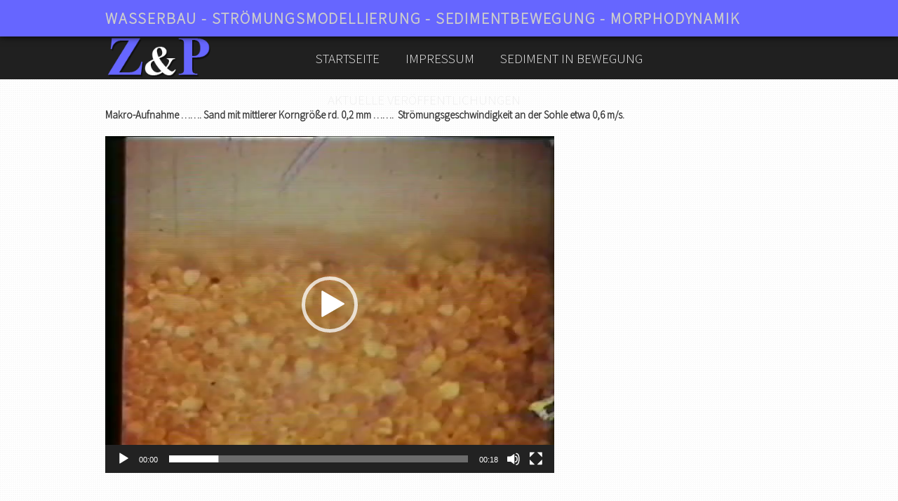

--- FILE ---
content_type: text/html; charset=UTF-8
request_url: https://morphodynamic.com/sediment-in-bewegung/
body_size: 7400
content:
<!DOCTYPE html><html lang="de"><head><meta http-equiv="Content-Type" content="text/html; charset=UTF-8" /><style id="aoatfcss" media="all">*{margin:0;padding:0;-moz-box-sizing:border-box;box-sizing:border-box}body{line-height:140%;font-family:arial}li{list-style-type:none;margin-left:0;padding-left:0;padding:0;border:0}p,ul{margin-bottom:20px}ul li{list-style-type:square;padding-left:4px;margin-left:10px}ul{margin-left:20px}li{list-style-type:none;margin-left:0;padding-left:0}a{color:#000;text-decoration:none}a img{border:0;display:block;max-width:100%}img{max-width:100%;height:auto}h1{margin-bottom:14px!important;clear:both}#content h1{position:relative;line-height:100%!important}.clear{clear:both}.fright{float:right;height:32px}.fleft{float:left;line-height:32px}.text-right{text-align:right}a.prettyPhoto{line-height:0;display:block}body{font-family:arial}#container{width:100%;height:100%;position:relative;z-index:2}#page{overflow:hidden;clear:both}#cbackground{width:100%;height:100%;position:fixed;top:0}.inner{margin:0 auto;width:980px}.mainsection>.inner{padding:40px 0}.mainsection{position:relative;padding-top:0!important}#content{min-height:350px;padding-bottom:1px}#navleft{max-width:680px;float:right;position:absolute;right:0;top:50%;margin-top:-28px}.main-menu-1{float:none;display:inline-block}#headmenu{position:relative;width:100%;z-index:999}#headline{width:100%;position:relative}#brand{float:left;max-width:300px}#brand img{margin:0 auto;width:auto}#overheader{font-size:inherit}#overheader{position:relative;box-shadow:0 0 10px #000;z-index:1001}#overheader .inner{padding:10px 0;font-weight:600;font-size:20px;letter-spacing:2.2px;color:#ccc}#menu>li:first-child{border-left:0}#menu>li:last-child{border-right:0}#menu>li:last-child>a{padding-right:0}#menu>li:first-child>a{padding-left:0}header .main-menu{clear:both;display:block}header .main-menu li{position:relative}header .main-menu>li{float:left;position:relative;text-align:left}header .main-menu>li>a{padding-right:20px;padding:20px;font-size:19px;text-transform:uppercase}header .main-menu a{color:#eee;display:block;text-decoration:none}header .inner{position:relative}.sf-menu,.sf-menu *{list-style:none;margin:0;padding:0}.sf-menu{line-height:1}.sf-menu li{float:left;position:relative}.sf-menu a{display:block;position:relative}header ul.main-menu li{z-index:9999;display:inline-block!important;float:none!important}header ul.main-menu>li{margin-left:-3px}header ul.main-menu>li:first-child{margin-left:0}#page-sidebar-no-sidebar{width:980px}#page-sidebar-no-sidebar{width:980px}.custom_header,.nocsl{background:#fff;position:relative}.nocsl{z-index:99!important}.has_slider #headline{position:absolute;background:rgba(32,32,32,.3);z-index:222}#smooth_header{position:relative;overflow:hidden;height:500px}#smooth_header img{max-height:610px;width:auto;width:100%}body{background-position:left top}body{color:#333;font-family:Source Sans Pro,Arial;font-weight:300;font-size:15px}body a{color:#10a5eb}body h1{font-family:Source Sans Pro,Arial;font-weight:300;font-size:50px;color:#333;line-height:56px}#overheader{background-color:#66f;background-position:left top;color:#fff}#brand img{margin-top:10px;margin-bottom:10px}#headline{background-color:#202020;background-position:left top}header .main-menu{font-family:Source Sans Pro,Arial;font-weight:300;font-size:13px}.main-menu a:visited,header .main-menu a,header .main-menu li{color:#fff}.mainsection{background-color:#fff;background-image:url(/wp-content/themes/seaview/images/bg/brillant.png);background-position:left top}@media only screen and (max-width:999px){header .main-menu>li>a:after{display:none}header .main-menu>li>a{line-height:100%}}@media only screen and (min-width:768px) and (max-width:999px){#brand{float:none;position:static;margin:0 auto;text-align:center;padding-bottom:20px;padding-top:20px;width:100%}#brand img{margin:0 auto;margin-left:auto!important}#menu{text-align:center;margin-top:0;margin-bottom:12px}#navleft{width:100%;float:none;max-width:100%}#page-sidebar-no-sidebar{width:96%;margin:0 2%}#page-sidebar-no-sidebar{padding-top:20px}#navleft{width:auto;text-align:center}#page,.inner{width:100%!important}.inner{width:100%!important}ul#menu li.menu-item{border-bottom:2px solid transparent}#content{width:100%!important;float:none;margin:0!important;padding:0!important;border:none!important;height:auto!important}#content{padding-bottom:10px!important;margin-bottom:20px!important}}@media only screen and (max-width:767px){#page-sidebar-no-sidebar{width:96%;margin:0 2%}#page-sidebar-no-sidebar{padding-top:20px}#brand{float:none;width:100%;display:block;text-align:center;padding:0;margin:0 auto}#brand img{float:none;margin:0 auto;margin-left:0!important}#navleft{width:auto}#page,.inner{max-width:767px!important}.inner{width:100%!important}ul#menu li.menu-item{border-bottom:2px solid transparent}#content{width:100%!important;float:none;margin:0!important;padding:0!important}#content{padding-bottom:10px!important;margin-bottom:20px!important}}@media only screen and (min-width:480px) and (max-width:767px){#page{width:100%!important;padding:0!important}#page-sidebar-no-sidebar{width:96%;margin:0 2%}#page-sidebar-no-sidebar{padding-top:20px}#nav>.inner{width:100%!important}#brand{float:none;position:static;margin:0 auto;padding:0;text-align:center}#brand img{padding-top:20px;padding-bottom:20px;margin-left:auto!important}#content{border:none!important;height:auto!important}#menu{margin-top:0!important;text-align:center}#page,.inner{max-width:767px!important}.inner{width:90%!important;margin:0 auto}#content{width:100%!important;float:none}#navleft{width:100%;text-align:center;float:none}#content{padding-bottom:10px!important;margin-bottom:20px!important}}@media only screen and (max-width:479px){#page-sidebar-no-sidebar{width:96%;margin:0 2%}#page-sidebar-no-sidebar{padding-top:20px}#nav>.inner{width:100%!important}#page{max-width:100%;margin:0 auto}.inner{max-width:479px!important}.inner{width:100%!important}#brand a,#brand img{display:block;margin:0 auto!important;text-align:center}#brand img{padding-top:20px;padding-bottom:20px}#content{width:100%!important;float:none}#content{padding-bottom:10px!important;margin-bottom:20px!important}}@media only screen and (max-width:999px){#navleft{position:static}#overheader .inner{padding:10px}#menu{margin-top:0!important;text-align:center;float:none;margin:0 auto;display:inline-block}#navleft{width:100%;text-align:center;float:none;max-width:none;min-height:30px}#nav{text-align:center}#headline{position:relative!important}}@font-face{font-family:'Source Sans Pro';font-style:normal;font-weight:300;src:local('Source Sans Pro Light'),local('SourceSansPro-Light'),url(https://fonts.gstatic.com/s/sourcesanspro/v9/toadOcfmlt9b38dHJxOBGMw1o1eFRj7wYC6JbISqOjY.ttf) format('truetype')}</style><link rel="stylesheet" media="print" href="https://morphodynamic.com/wp-content/cache/autoptimize/css/autoptimize_d9b3cf36455216386473b4730a34a0e9.css" onload="this.onload=null;this.media='all';" /><noscript id="aonoscrcss"><link media="all" href="https://morphodynamic.com/wp-content/cache/autoptimize/css/autoptimize_d9b3cf36455216386473b4730a34a0e9.css" rel="stylesheet" /></noscript><title>Sediment in Bewegung &raquo; Z&amp;P</title><link rel="shortcut icon" href="" type="image/x-icon"><link rel="pingback" href="https://morphodynamic.com/xmlrpc.php" /><meta name="viewport" content="width=device-width, initial-scale=1, maximum-scale=1"> <!--[if lt IE 9]> <script src="//html5shim.googlecode.com/svn/trunk/html5.js"></script> <![endif]--><meta name='robots' content='max-image-preview:large' /><meta name="description" content="Makro-Aufnahme ....... Sand mit mittlerer Korngröße rd. 0,2 mm .......  Strömungsgeschwindigkeit an der Sohle etwa 0,6 m/s." /><meta name="robots" content="index, follow" /><meta name="googlebot" content="index, follow, max-snippet:-1, max-image-preview:large, max-video-preview:-1" /><meta name="bingbot" content="index, follow, max-snippet:-1, max-image-preview:large, max-video-preview:-1" /><link rel="canonical" href="https://morphodynamic.com/sediment-in-bewegung/" /> <script type="application/ld+json" class="yoast-schema-graph">{"@context":"https://schema.org","@graph":[{"@type":"WebSite","@id":"https://morphodynamic.com/#website","url":"https://morphodynamic.com/","name":"Z&amp;P","description":"Wasserbau Str\u00f6mungsmodellierung Sedimentbewegung Morphodynamik","potentialAction":[{"@type":"SearchAction","target":"https://morphodynamic.com/?s={search_term_string}","query-input":"required name=search_term_string"}],"inLanguage":"de"},{"@type":"WebPage","@id":"https://morphodynamic.com/sediment-in-bewegung/#webpage","url":"https://morphodynamic.com/sediment-in-bewegung/","name":"Sediment in Bewegung &raquo; Z&amp;P","isPartOf":{"@id":"https://morphodynamic.com/#website"},"datePublished":"2017-07-11T17:50:23+00:00","dateModified":"2017-07-17T09:34:18+00:00","description":"Makro-Aufnahme ....... Sand mit mittlerer Korngr\u00f6\u00dfe rd. 0,2 mm .......\u00a0 Str\u00f6mungsgeschwindigkeit an der Sohle etwa 0,6 m/s.","inLanguage":"de","potentialAction":[{"@type":"ReadAction","target":["https://morphodynamic.com/sediment-in-bewegung/"]}]}]}</script> <link rel="alternate" type="application/rss+xml" title="Z&amp;P &raquo; Feed" href="https://morphodynamic.com/feed/" /><link rel="alternate" type="application/rss+xml" title="Z&amp;P &raquo; Kommentar-Feed" href="https://morphodynamic.com/comments/feed/" />  <script type="text/javascript" data-cfasync="false">var mi_version         = '7.12.2';
	var mi_track_user      = true;
	var mi_no_track_reason = '';
	
	var disableStr = 'ga-disable-UA-99136446-1';

	/* Function to detect opted out users */
	function __gaTrackerIsOptedOut() {
		return document.cookie.indexOf(disableStr + '=true') > -1;
	}

	/* Disable tracking if the opt-out cookie exists. */
	if ( __gaTrackerIsOptedOut() ) {
		window[disableStr] = true;
	}

	/* Opt-out function */
	function __gaTrackerOptout() {
	  document.cookie = disableStr + '=true; expires=Thu, 31 Dec 2099 23:59:59 UTC; path=/';
	  window[disableStr] = true;
	}

	if ( 'undefined' === typeof gaOptout ) {
		function gaOptout() {
			__gaTrackerOptout();
		}
	}
	
	if ( mi_track_user ) {
		(function(i,s,o,g,r,a,m){i['GoogleAnalyticsObject']=r;i[r]=i[r]||function(){
			(i[r].q=i[r].q||[]).push(arguments)},i[r].l=1*new Date();a=s.createElement(o),
			m=s.getElementsByTagName(o)[0];a.async=1;a.src=g;m.parentNode.insertBefore(a,m)
		})(window,document,'script','//www.google-analytics.com/analytics.js','__gaTracker');

		__gaTracker('create', 'UA-99136446-1', 'auto');
		__gaTracker('set', 'forceSSL', true);
		__gaTracker('set', 'anonymizeIp', true);
		__gaTracker('require', 'displayfeatures');
		__gaTracker('send','pageview');
	} else {
		console.log( "" );
		(function() {
			/* https://developers.google.com/analytics/devguides/collection/analyticsjs/ */
			var noopfn = function() {
				return null;
			};
			var noopnullfn = function() {
				return null;
			};
			var Tracker = function() {
				return null;
			};
			var p = Tracker.prototype;
			p.get = noopfn;
			p.set = noopfn;
			p.send = noopfn;
			var __gaTracker = function() {
				var len = arguments.length;
				if ( len === 0 ) {
					return;
				}
				var f = arguments[len-1];
				if ( typeof f !== 'object' || f === null || typeof f.hitCallback !== 'function' ) {
					console.log( 'Not running function __gaTracker(' + arguments[0] + " ....) because you are not being tracked. " + mi_no_track_reason );
					return;
				}
				try {
					f.hitCallback();
				} catch (ex) {

				}
			};
			__gaTracker.create = function() {
				return new Tracker();
			};
			__gaTracker.getByName = noopnullfn;
			__gaTracker.getAll = function() {
				return [];
			};
			__gaTracker.remove = noopfn;
			window['__gaTracker'] = __gaTracker;
					})();
		}</script>  <noscript><link rel='stylesheet'  href='https://morphodynamic.com/wp-content/themes/seaview/7league/css/customcss.php' type='text/css' media='all' /></noscript><link rel='stylesheet' id='custom-css-css'  href='https://morphodynamic.com/wp-content/themes/seaview/7league/css/customcss.php' type='text/css' media='print' onload="this.onload=null;this.media='all';" /> <script>if (document.location.protocol != "https:") {document.location = document.URL.replace(/^http:/i, "https:");}</script> <script type='text/javascript' id='monsterinsights-frontend-script-js-extra'>var monsterinsights_frontend = {"js_events_tracking":"true","download_extensions":"doc,pdf,ppt,zip,xls,docx,pptx,xlsx","inbound_paths":"[]","home_url":"https:\/\/morphodynamic.com","hash_tracking":"false"};</script> <link rel="https://api.w.org/" href="https://morphodynamic.com/wp-json/" /><link rel="alternate" type="application/json" href="https://morphodynamic.com/wp-json/wp/v2/pages/84" /><link rel="EditURI" type="application/rsd+xml" title="RSD" href="https://morphodynamic.com/xmlrpc.php?rsd" /><link rel="wlwmanifest" type="application/wlwmanifest+xml" href="https://morphodynamic.com/wp-includes/wlwmanifest.xml" /><meta name="generator" content="WordPress 6.0.11" /><link rel='shortlink' href='https://morphodynamic.com/?p=84' /><link rel="alternate" type="application/json+oembed" href="https://morphodynamic.com/wp-json/oembed/1.0/embed?url=https%3A%2F%2Fmorphodynamic.com%2Fsediment-in-bewegung%2F" /><link rel="alternate" type="text/xml+oembed" href="https://morphodynamic.com/wp-json/oembed/1.0/embed?url=https%3A%2F%2Fmorphodynamic.com%2Fsediment-in-bewegung%2F&#038;format=xml" /> <script type="text/javascript"></script> <noscript><link media='all' rel='stylesheet' href='https://fonts.googleapis.com/css?family=Source+Sans+Pro:300|Average+Sans|' /></noscript><link media='print' onload="this.onload=null;this.media='all';" rel='stylesheet' href='https://fonts.googleapis.com/css?family=Source+Sans+Pro:300|Average+Sans|' /><link rel="alternate" type="application/rss+xml" title="New Objects Feed" href="https://localhost/immo/?feed=rss2&amp;post_type=estate"></head><body data-rsssl=1 class="page-template-default page page-id-84 has_no_slider" ><div id="cbackground"></div><div id="container"><section id="overheader"><div class="inner"><div class="fleft"> WASSERBAU - STRÖMUNGSMODELLIERUNG - SEDIMENTBEWEGUNG - MORPHODYNAMIK</div><div class="fright text-right"></div><div class="clear"></div></div></section><section id="page" class="page"><header id="headline"><div id="headmenu"><div id="nav_gradient"><div id="navline_wrap"><div id="nav" class="page"><div class="inner"><div id="brand"> <a href="https://morphodynamic.com"> <img src='https://morphodynamic.com/wp-content/uploads/2017/05/logo.png' alt='' /> </a></div><div id="navleft"><nav class="menu-hauptmenue-container"><ul id="menu" class="main-menu main-menu-1 sf-menu sf-js-enabled sf-shadow"><li id="menu-item-10" class="menu-item menu-item-type-post_type menu-item-object-page menu-item-home"><a href="https://morphodynamic.com/">Startseite</a></li><li id="menu-item-49" class="menu-item menu-item-type-post_type menu-item-object-page"><a href="https://morphodynamic.com/impressum/">Impressum</a></li><li id="menu-item-92" class="menu-item menu-item-type-post_type menu-item-object-page current-menu-item page_item page-item-84 current_page_item"><a href="https://morphodynamic.com/sediment-in-bewegung/">Sediment in Bewegung</a></li><li id="menu-item-142" class="menu-item menu-item-type-post_type menu-item-object-page"><a href="https://morphodynamic.com/aktuelle-veroeffentlichungen/">aktuelle Veröffentlichungen</a></li></ul></nav></div><div class="clear"></div></div></div></div></div></div></header><div class="mainsection"><div class="inner"><div id="page-sidebar-no-sidebar"><div id="content" class="equal_height"><p><strong><strong>Makro-Aufnahme &#8230;&#8230;. Sand mit mittlerer Korngröße rd. 0,2 mm &#8230;&#8230;.  Strömungsgeschwindigkeit an der Sohle etwa 0,6 m/s.</strong></strong></p><div style="width: 640px;" class="wp-video"><!--[if lt IE 9]><script>document.createElement('video');</script><![endif]--><video class="wp-video-shortcode" id="video-84-1" width="640" height="480" preload="metadata" controls="controls"><source type="video/mp4" src="https://morphodynamic.com/wp-content/uploads/2017/07/Detailaufanhmen-Sedimentbewegung.mp4?_=1" /><a href="https://morphodynamic.com/wp-content/uploads/2017/07/Detailaufanhmen-Sedimentbewegung.mp4">https://morphodynamic.com/wp-content/uploads/2017/07/Detailaufanhmen-Sedimentbewegung.mp4</a></video></div></div></div></div></div><footer id="footer"><div id="footer_gradient"><div id="footer_wrap" class="inner"><div class="footer-inner"><div class="one_fourth"><aside id="nav_menu-4" class="footer-first-sidebar widget widget_nav_menu"><div><div class="menu-startseite-container"><ul id="menu-startseite" class="menu"><li id="menu-item-50" class="menu-item menu-item-type-post_type menu-item-object-page menu-item-home menu-item-50"><a href="https://morphodynamic.com/">Startseite</a></li></ul></div></div></aside></div><div class="one_fourth"><aside id="nav_menu-2" class="footer-second-sidebar widget widget_nav_menu"><div><div class="menu-zur-person-container"><ul id="menu-zur-person" class="menu"><li id="menu-item-22" class="menu-item menu-item-type-post_type menu-item-object-page menu-item-22"><a href="https://morphodynamic.com/zur-person/">Zur Person</a></li></ul></div></div></aside></div><div class="one_fourth"><aside id="nav_menu-11" class="footer-third-sidebar widget widget_nav_menu"><div></div></aside></div><div class="one_fourth_last lastchild"><aside id="nav_menu-5" class="footer-fourth-sidebar widget widget_nav_menu"><div><div class="menu-impressum-container"><ul id="menu-impressum" class="menu"><li id="menu-item-23" class="menu-item menu-item-type-post_type menu-item-object-page menu-item-23"><a href="https://morphodynamic.com/impressum/">Impressum</a></li></ul></div></div></aside></div><div class="clear"></div></div></div></div></footer></section></div> <script type='text/javascript' id='jquery-ui-datepicker-js-after'>jQuery(function(jQuery){jQuery.datepicker.setDefaults({"closeText":"Schlie\u00dfen","currentText":"Heute","monthNames":["Januar","Februar","M\u00e4rz","April","Mai","Juni","Juli","August","September","Oktober","November","Dezember"],"monthNamesShort":["Jan.","Feb.","M\u00e4rz","Apr.","Mai","Juni","Juli","Aug.","Sep.","Okt.","Nov.","Dez."],"nextText":"Weiter","prevText":"Zur\u00fcck","dayNames":["Sonntag","Montag","Dienstag","Mittwoch","Donnerstag","Freitag","Samstag"],"dayNamesShort":["So.","Mo.","Di.","Mi.","Do.","Fr.","Sa."],"dayNamesMin":["S","M","D","M","D","F","S"],"dateFormat":"d. MM yy","firstDay":1,"isRTL":false});});</script> <script type='text/javascript' src='https://morphodynamic.com/wp-content/themes/seaview/7league/script/custom.js.php' id='Custom-js'></script> <script type='text/javascript' id='mediaelement-core-js-before'>var mejsL10n = {"language":"de","strings":{"mejs.download-file":"Datei herunterladen","mejs.install-flash":"Du verwendest einen Browser, der nicht den Flash-Player aktiviert oder installiert hat. Bitte aktiviere dein Flash-Player-Plugin oder lade die neueste Version von https:\/\/get.adobe.com\/flashplayer\/ herunter","mejs.fullscreen":"Vollbild","mejs.play":"Wiedergeben","mejs.pause":"Pausieren","mejs.time-slider":"Zeit-Schieberegler","mejs.time-help-text":"Benutze die Pfeiltasten Links\/Rechts, um 1\u00a0Sekunde vor- oder zur\u00fcckzuspringen. Mit den Pfeiltasten Hoch\/Runter kannst du um 10\u00a0Sekunden vor- oder zur\u00fcckspringen.","mejs.live-broadcast":"Live-\u00dcbertragung","mejs.volume-help-text":"Pfeiltasten Hoch\/Runter benutzen, um die Lautst\u00e4rke zu regeln.","mejs.unmute":"Lautschalten","mejs.mute":"Stummschalten","mejs.volume-slider":"Lautst\u00e4rkeregler","mejs.video-player":"Video-Player","mejs.audio-player":"Audio-Player","mejs.captions-subtitles":"Untertitel","mejs.captions-chapters":"Kapitel","mejs.none":"Keine","mejs.afrikaans":"Afrikaans","mejs.albanian":"Albanisch","mejs.arabic":"Arabisch","mejs.belarusian":"Wei\u00dfrussisch","mejs.bulgarian":"Bulgarisch","mejs.catalan":"Katalanisch","mejs.chinese":"Chinesisch","mejs.chinese-simplified":"Chinesisch (vereinfacht)","mejs.chinese-traditional":"Chinesisch (traditionell)","mejs.croatian":"Kroatisch","mejs.czech":"Tschechisch","mejs.danish":"D\u00e4nisch","mejs.dutch":"Niederl\u00e4ndisch","mejs.english":"Englisch","mejs.estonian":"Estnisch","mejs.filipino":"Filipino","mejs.finnish":"Finnisch","mejs.french":"Franz\u00f6sisch","mejs.galician":"Galicisch","mejs.german":"Deutsch","mejs.greek":"Griechisch","mejs.haitian-creole":"Haitianisch-Kreolisch","mejs.hebrew":"Hebr\u00e4isch","mejs.hindi":"Hindi","mejs.hungarian":"Ungarisch","mejs.icelandic":"Isl\u00e4ndisch","mejs.indonesian":"Indonesisch","mejs.irish":"Irisch","mejs.italian":"Italienisch","mejs.japanese":"Japanisch","mejs.korean":"Koreanisch","mejs.latvian":"Lettisch","mejs.lithuanian":"Litauisch","mejs.macedonian":"Mazedonisch","mejs.malay":"Malaiisch","mejs.maltese":"Maltesisch","mejs.norwegian":"Norwegisch","mejs.persian":"Persisch","mejs.polish":"Polnisch","mejs.portuguese":"Portugiesisch","mejs.romanian":"Rum\u00e4nisch","mejs.russian":"Russisch","mejs.serbian":"Serbisch","mejs.slovak":"Slowakisch","mejs.slovenian":"Slowenisch","mejs.spanish":"Spanisch","mejs.swahili":"Suaheli","mejs.swedish":"Schwedisch","mejs.tagalog":"Tagalog","mejs.thai":"Thai","mejs.turkish":"T\u00fcrkisch","mejs.ukrainian":"Ukrainisch","mejs.vietnamese":"Vietnamesisch","mejs.welsh":"Walisisch","mejs.yiddish":"Jiddisch"}};</script> <script type='text/javascript' id='mediaelement-js-extra'>var _wpmejsSettings = {"pluginPath":"\/wp-includes\/js\/mediaelement\/","classPrefix":"mejs-","stretching":"responsive"};</script> <script defer src="https://morphodynamic.com/wp-content/cache/autoptimize/js/autoptimize_ea7bf3d55b83497fad87b18172468326.js"></script></body></html>

--- FILE ---
content_type: text/css
request_url: https://morphodynamic.com/wp-content/cache/autoptimize/css/autoptimize_d9b3cf36455216386473b4730a34a0e9.css
body_size: 66943
content:
*{margin:0;padding:0;-moz-box-sizing:border-box;box-sizing:border-box}body{line-height:140%;font-family:arial}#content table{width:100%;border-spacing:0;border:1px solid #dcdcdc}#content th{border-bottom:1px solid #c9c9c9;padding:10px;font-weight:700;background:#fafafa}#content td{border-bottom:1px solid #e7e7e7;padding:10px 5px}caption,th,td{font-weight:400;text-align:left}#content table tr:hover{background:rgba(243,243,243,.5)}pre{background:#fff;margin-bottom:20px;overflow:auto;padding:10px;background:#f5f5f5}.carousel li,li,ul.commentlist li,.ul.commenlist ul.children li,.template_ul li,.template_ol li,.flex-direction-nav li,ul.commentlist,.payment_li,.flickr-widget>ul>li,#footer .PaymentWidget>div>ul>li{list-style-type:none;margin-left:0;padding-left:0;padding:0;border:none}p,ol,ul{margin-bottom:20px}.shadow_box,address,.map_container,table,#content iframe,pre,.ui-tabsvertical,nav#filter,ol#filters,embed,#masonry,.callout,#twitter_update_list,blockquote,.ui-tabs,div.toggle,div.accordion,.testimonal_entry_content,div.ui-tabs>div,div.sc_seamlessbox,div.columnbox,#footer aside,object,.carousel-container,.servicebox{margin-bottom:40px}p:empty{display:none}ul li,.comment-body ul li{list-style-type:square;padding-left:4px;margin-left:10px}ol li{padding-left:4px;margin-left:10px;list-style-type:decimal}#content ul li,#content ol li{line-height:200%}ul,ol{margin-left:20px}ul ul,ol ol,ul ol,ol ul{margin-bottom:0}ul.template_ul,aside ul,ol.template_ol{margin:0}#content .carousel li,.portfolio-single-details li,.sidebar ul li,#footer ul li,ul#term_list li,.maps_nav_inner ul li,.payment_li,#footer .PaymentWidget ul>li.flickr-widget{list-style-type:none;margin-left:0;padding-left:0;padding:0}th{text-align:left}td{vertical-align:top}li{list-style-type:none;margin-left:0;padding-left:0}dl{margin:0 10px}dt{font-weight:700}dd{margin-bottom:20px}a{color:#000;text-decoration:none}a img{border:none;display:block;max-width:100%}a.opacity-hover-bg{display:block}img{max-width:100%;height:auto}img[class*=align],img[class*=wp-image-]{padding:6px;margin:20px}img.alignleft,img.alignright,img.aligncenter{margin-bottom:20px}img.alignright{margin-right:0;padding-top:0;margin-top:0}img.alignleft{margin-left:0;padding-top:0;margin-top:0}img.aligncenter{margin:20px auto}.wp-caption img{margin:0;padding:0}#map_canvas img,#cbackground img,.gmnoprint img{max-width:none}a:focus,*:focus{outline:none}::selection{background:#f04c33;color:#fff}.entry-content img{margin:0 0 1.5em}.alignleft,img.alignleft{display:inline;float:left;margin-right:1.5em}.alignright,img.alignright{display:inline;float:right;margin-left:1.5em}.aligncenter,img.aligncenter{clear:both;display:block;margin-left:auto;margin-right:auto}.wp-caption{text-align:center;margin-bottom:1.5em}.wp-caption img{border:0 none;margin:0;padding:0}.wp-caption p.wp-caption-text{margin:0}.wp-smiley{max-height:1em;margin:0 !important}.gallery dl{margin:0}.gallery-caption{margin:-1.5em 0 0}blockquote.left{float:left;margin-left:0;margin-right:20px;text-align:right;width:33%}blockquote.right{float:right;margin-left:20px;margin-right:0;text-align:left;width:33%}#wp-calendar{width:100%}#wp-calendar td{text-align:center}.wp-caption{left:10px;padding:10px;background:rgba(220,220,220,.5)}.wp-caption a{display:inline-table;margin-top:4px}.wp-caption-text{padding-top:10px}.gallery-caption{color:#666;font-family:Georgia,serif;font-size:12px}.alignleft{display:inline;float:left;margin-right:20px}.alignright{display:inline;float:right;margin-left:20px}.aligncenter{clear:both;display:block;margin-left:auto;margin-right:auto}#searchform{position:relative}#serviceline #searchform{top:10px}#searchsubmit{position:absolute;top:7px;right:7px}#serviceline #s{background:rgba(255,255,255,.3);-webkit-transition:.3s;-moz-transition:.3s;transition:.3s;border:none}#serviceline #s:hover,#serviceline #s:focus{background:rgba(255,255,255,.9)}label{display:block;margin-bottom:10px;cursor:pointer}input.custom{background:inherit}input[type=text],textarea{padding:8px 4px}input[type=submit],button,input[type=reset]{border:none;cursor:pointer}input[type=radio]{margin-right:20px}input[type=image]{line-height:32px}input[type=checkbox]{margin-right:20px}.button{background:#f5f5f5;color:#111;margin-top:15px;padding:2px 7px}input[type=submit],input[type=reset],a.button,button{cursor:pointer;display:inline;display:inline-block;font-size:12px;line-height:100%;margin:2px;margin-left:0;margin-bottom:15px;outline:none;padding:.4em 1.5em .42em;text-align:center;text-decoration:none;vertical-align:baseline}textarea{font-family:arial;min-height:80px}textarea,input[type=text],input[type=password],input[type=email],select,input[type=radio],input[type=checkbox]{margin-bottom:20px !important;padding:8px}textarea,input[type=text],input[type=password],input[type=email],select{border-radius:2px;max-width:100%;min-width:200px;-moz-border-radius:2px;outline:none;border:none;-webkit-border-radius:2px;-o-border-radius:2px;-ms-border-radius:2px;border:1px solid #eee}textarea:focus,input[type=text]:focus,input[type=password]:focus,input[type=email]:focus,select:hover{outline:none}select{padding:7px}option{margin:5px}blockquote{padding:20px}blockquote *{color:inherit;line-height:100%}blockquote,blockquote p{font-style:italic}blockquote p{margin-bottom:0}.quoteright{border-left:none !important;border-right:1px solid #dcdcdc;float:right;margin:0 10px 10px;width:250px}.quoteleft{float:left;margin:0 0 0 5px;width:250px}blockquote cite,.quoteleft cite,.quoteright cite{display:block;font-size:12px;font-weight:700;margin:10px 0;margin-bottom:0}#main p{margin-bottom:9px}h1,h2,.sidebar h3,h3,h4,h5,h6{margin-bottom:14px !important;clear:both}#content h1,#content h2,#content h3,.maincontent h1,.maincontent h2,.maincontent h3,.custom_section h1,.custom_section h2,.custom_section h3{position:relative;line-height:100% !important}h3{position:relative}.tagline{text-align:center;margin-bottom:0;font-weight:400;font-size:56px !important;line-height:66px !important}.tagline:after{content:"";display:block;margin:15px auto;margin-bottom:0;width:60px;height:0;border-bottom:1px solid #858585}.tagline span{font-size:22px;line-height:44px;display:block}.clear{clear:both}.fright{float:right;height:32px}.fleft{float:left;line-height:32px}.text-right{text-align:right}.div-20{height:20px}.display-none{display:none;visibility:hidden}aside>ul.sisters:empty{display:none}a.prettyPhoto{line-height:0;display:block}img.opacity-hover{display:block}.radius50{-webkit-border-radius:50%;-moz-border-radius:50%;border-radius:50%;-o-border-radius:50%;-ms-border-radius:50%}#ajax-loader{position:absolute;width:100%;height:100%;top:0;left:0;background:url(//morphodynamic.com/wp-content/themes/seaview/images/loader.gif) center center no-repeat}.image-load{background:url(//morphodynamic.com/wp-content/themes/seaview/images/loader.gif) center center no-repeat}.block{display:block !important}.fl{float:left}.fr{float:right}.post,.sidebar aside,.team_entry_div,.clients_entry_div,.div_portfolio_entry,.testimonial_entry_content,.quickgallery-item,.gallery_shadow_box,.estate-lists-item,.room_slideshow_container,.comment-body{box-shadow:0 15px 25px -12px #888;-webkit-box-shadow:0 15px 25px -12px #888;-moz-box-shadow:0 15px 25px -12px #888;-o-box-shadow:0 15px 25px -12px #888}.sidebar aside,.shadow_box,.widget_posts_left,.category-item-img,.googlemap,.quickgallery-item,#gallery-info .gallery_shadow_box,.div_portfolio_entry,.team_entry_div,.testimonial_entry_content,.clients_entry_div,.comment,.room_slideshow_container{position:relative;z-index:10}.sidebar aside>div,.shadow_box>*,.widget_posts_left img,.category-item-img img,.googlemap>div,.quickgallery-item>div:first-child,#gallery-info .gallery_shadow_box,.portfolio-img,.team_entry_img,.testimonial_entry_p,.clients_entry_img,.comment-body,.room_slideshow_container>div{background:#fff}.sidebar aside>div{background:#fff}body{font-family:arial}#container{width:100%;height:100%;position:relative;z-index:2}#page{overflow:hidden;clear:both}#cbackground{width:100%;height:100%;position:fixed;top:0}.inner{margin:0 auto;width:980px}.mainsection>.inner{padding:40px 0}.mainsection{position:relative;padding-top:0 !important}input,textarea,.comment-body,.clients_entry_img,blockquote,.accordion h3,.toggle-trigger,.ui-tabs-nav li a{background:#fff}header ul#menu i{float:left;color:#fff !important;font-size:12px;float:left;display:inline-block;padding:10px;line-height:20px}header ul#menu>li>i{line-height:inherit;padding-top:20px}header ul#menu i+a{padding-left:32px}header .c2>.sub-menu{width:280%;min-width:402px}header .c2>.sub-menu li{float:left !important;width:200px;margin-right:1px}header .c3>.sub-menu{-webkit-column-count:3;-webkit-column-gap:1px;-moz-column-count:3;-moz-column-gap:1px;column-count:3;column-gap:1px;min-width:606px}.fright a.social_media{margin-bottom:0}#head_line{position:relative;overflow:hidden;color:#0f0f0f;text-align:center;margin-bottom:40px;border-bottom:1px solid #f5f5f5}#head_line *{color:inherit}#head_line div.clear{height:0;width:0;padding-bottom:0}#head_line>h1+h2{margin-bottom:0 !important}#head_line .head_line_left{width:55%;float:left}#head_line h1{margin:0 auto;padding:30px 0;padding-top:0;line-height:100%;margin-bottom:0 !important}#head_line h2{line-height:100% !important;font-size:18px}#head_line h1+h2{margin-top:-20px}#head_line.sec h1{margin-top:0}.head_line_right p{margin-bottom:0}#head_line .head_line_right{width:35%;float:right;margin-top:21px;text-align:right}#head_line div.sec p{margin-top:20px !important;text-align:right;margin-bottom:0}.custom_section{padding-top:30px;padding-bottom:1px;margin-bottom:30px}.custom_section *{color:inherit}.custom_section.bottom-null{margin-bottom:0}#headline+.mainsection{padding-top:140px}#content{min-height:350px;padding-bottom:1px}.maincontent{overflow:hidden}#nav.menu{float:left;overflow:hidden;width:820px;height:70px}ul#responsive_menu{display:none}#navleft{max-width:680px;float:right;position:absolute;right:0;top:50%;margin-top:-28px}.main-menu-1{float:none;display:inline-block}.main-menu-2{float:none;text-align:right !important}#headmenu{position:relative;width:100%;z-index:999}#headline{width:100%;position:relative}#brand{float:left;max-width:300px}#brand img{margin:0 auto;width:auto}#social_head{text-align:right}#pagename,#pageslogan{margin-bottom:21px;font-size:20px;margin-right:40px;font-weight:700}#pagename{margin-top:0}.main-inner{clear:both;padding:30px;padding-bottom:60px;padding-top:40px;position:relative;z-index:9;border-bottom:3px double}#serviceline{padding:40px;background:#000;color:#fff;padding-bottom:100px}#serviceline .one_half_last{text-align:right;padding-top:20px}#navline{width:100%;position:relative;z-index:89}.Cycle #navline{background:rgba(68,68,68,.45) !important}.Cycle #nav_gradient{background:0 0 !important}#footer{clear:both;position:relative;color:#fff}#footer_gradient{padding:40px 0;margin:0 auto;position:relative;z-index:9}.footer-inner+div.underfooter{margin-top:20px;padding-top:20px;border-top:1px solid}.footer_copyright p{line-height:30px;margin-bottom:0}.footer_social{text-align:right}#footer p:empty{display:none}#footer .widget_posts_li{padding-top:0}#overheader,#secondfooter{font-size:inherit}#secondfooter,#overheader{position:relative;box-shadow:0px 0px 10px #000;z-index:1001}#menu_content{position:absolute;right:0;top:82px;font-weight:400}#menu_content a.social_media{width:20px;height:20px;background-size:20px;margin-bottom:0;margin-right:0;margin-left:4px;vertical-align:top}#menu_content a.social_media:first-child{margin-left:15px}#menu_content a.social_media:hover{background-position:-40px center}#overheader_menu>li{margin-left:20px}#overheader_menu>li>a,#overheader_menu ul.sub-menu li a{color:inherit;padding:20px 0;padding-top:10px}.overheader_menu .sf-menu li:hover ul,.overheader_menu .sf-menu li.sfHover ul{top:42px;z-index:999999}#overheader_menu>li ul.sub-menu>li{background:#1f1f1f;color:#fff;text-align:left;min-width:120px}#overheader_menu>li ul.sub-menu>li a{padding:8px;padding-right:12px;font-size:smaller}#overheader_menu>li ul.sub-menu>li:hover a{padding-left:12px;padding-right:8px}#overheader .inner{padding:10px 0;font-weight:600;font-size:22px;letter-spacing:1.8px}#secondfooter a.social_media{width:20px;height:20px;background-size:20px;background-position:center center;margin-bottom:0}.mainsection+#secondfooter{padding-top:65px}ul.sub-menu li a{background-position-x:3px}#footer,#navline{text-shadow:none}.footer-inner{position:relative;z-index:19;border-top:1px dotted #696969;padding-top:40px}.footer-inner:after{content:"";position:absolute;width:100%;height:0;border-bottom:1px dotted #000;left:0;top:0}#footer aside{margin-bottom:30px}#footer h1,#footer h2,#footer h3{margin-bottom:30px !important;padding:0 10px}#footer h3{padding-left:0}#footer ul>li{position:relative}#footer ul>li>a{display:block;padding:8px 10px;padding-left:0;-webkit-transition:.5s;-moz-transition:.5s;-o-transition:.5s;transition:.5s;padding-left:20px}#footer ul>li>a:hover{padding-left:26px}#footer ul>li:first-child{border-top:none}#footer ul>li:last-child{border-bottom:none}#footer .one_fourth,#footer .one_fourth_last,.footer-inner>div{padding-bottom:0 !important;position:relative}.footer-inner>div:before,.sc_column.bordered:before{position:absolute;top:0;right:-20px;width:0;border-right:1px dotted #696969;height:100%;content:""}.footer-inner>div:after,.sc_column.bordered:after{position:absolute;top:0;right:-21px;width:0;height:100%;border-right:1px dotted #000;content:""}.footer-inner>div.clear:after,.footer-inner>div.clear:before,.footer-inner>div.lastchild:after,.footer-inner>div.lastchild:before,.sc_column.bordered.last:before,.sc_column.bordered.last:after{display:none}.footer-inner>div>aside:last-child{margin-bottom:0 !important}#footer h3.widget-title{font-weight:400;margin-bottom:10px !important;text-transform:uppercase}#footer aside{margin-bottom:25px;text-shadow:1px 1px 0px #000}#secondfooter .inner{line-height:20px;text-align:center;padding:20px}.widget-title:empty{display:none}.load-img img{opacity:0}#header{position:relative}.post-edit-link{margin-bottom:40px;display:none;visibility:hidden}.quickgallery-teaser-3 .quickgallery-item{width:24%;margin-right:1.2%;margin-left:1%;float:left;margin-bottom:1%}.quickgallery-teaser-3 .first_img{width:49%;float:left;margin-left:0;margin-right:0}.quickgallery-teaser-3>div:nth-child(3n),.quickgallery-teaser-3>div:nth-child(5n){margin-right:0;margin-left:0}.group-itemlist-2>div.clear,.group-itemlist-3>div.clear,.group-itemlist-4>div.clear{margin-bottom:0;height:0}.group-itemlist-2>div{width:48%;margin-right:4%;margin-bottom:4%;float:left}.group-itemlist-2>div:nth-child(2n){margin-right:0}.group-itemlist-3>div{width:30%;margin-right:5%;margin-bottom:5%;float:left}.group-itemlist-3>div:nth-child(3n){margin-right:0}.group-itemlist-4>div{width:22%;margin-right:4%;margin-bottom:4%;float:left}.group-itemlist-4>div:nth-child(4n){margin-right:0}.group-itemlist-4>div:nth-child(4n)+div,.group-itemlist-2>div:nth-child(2n)+div,.group-itemlist-3>div:nth-child(3n)+div{clear:both}.group-itemlist-2>li{width:49%;float:left}.group-itemlist-2>li:nth-child(2n){margin-right:0}.group-itemlist-3>li{width:32%;float:left}.group-itemlist-3>li:nth-child(3n){margin-right:0}.group-itemlist-4>li{width:24%;float:left}.group-itemlist-4>li:nth-child(4n){margin-right:0}.page-template-gallery-grid-php #content p:empty{display:none}#menu>li:first-child{border-left:none}#menu>li:last-child{border-right:none}#menu>li:last-child>a{padding-right:0}#menu>li:first-child>a{padding-left:0}.link-fadein{background:url(//morphodynamic.com/wp-content/themes/seaview/images/submenuarrow.png) top right no-repeat;height:12px;width:0}.mini_menu{display:none;visibility:hidden}header ul.sub-menu li a{-webkit-transition:.4s;-moz-transition:.4s;transition:.4s}header ul.sub-menu li.has-submenu:after{content:"\f105";position:absolute;right:12px;top:10px;font-family:fontawesome}header ul.sub-menu li a{padding-left:20px}ul.sub-menu li,ul.sub-menu li a,ul.sub-menu li:hover,ul.sub-menu li:hover a{-webkit-transition:.4s;-moz-transition:.4s;transition:.4s}header ul.sub-menu li:hover>a{-webkit-transition:.4s;-moz-transition:.4s;transition:.4s;padding-left:36px !important}.mnav{width:90%;margin-top:25px}header .main-menu{clear:both;display:block;transition:.5s;-webkit-transition:.5s;-moz-transition:.5s;-o-transition:.5s}header .main-menu>li>a>span{display:none}header .main-menu ul{list-style:none;padding-left:0}.sub-menu li em{box-shadow:0px 5px 10px rgba(201,201,201,.5);-webkit-box-shadow:0px 5px 10px rgba(201,201,201,.5);-moz-box-shadow:0px 5px 10px rgba(201,201,201,.5)}header .main-menu li,ul.sub-menu{position:relative}header .main-menu>li{float:left;position:relative;text-align:left}header .main-menu>li>a{-webkit-transition:.4s;-moz-transition:.4s;-o-transition:.4s;-ms-transition:.4s;transition:.4s;padding-right:20px;padding:20px;font-size:19px;text-transform:uppercase}header .main-menu>li:hover>a{-webkit-transition:.4s;-moz-transition:.4s;-o-transition:.4s;-ms-transition:.4s;transition:.4s;text-shadow:none}header .main-menu a{color:#eee;display:block;text-decoration:none}header .inner{position:relative}#header_info{float:right;max-width:600px;color:#fff;text-shadow:1px 1px #000;position:absolute;right:0;top:15px;z-index:99}#header_info p{vertical-align:top;margin-bottom:0}#header_info a.social_media{width:20px;height:20px;background-size:20px;margin-left:10px;margin-right:0}#header_info a.social_media:hover{background-position-x:-20px}#header_info span.custom_text{margin-right:10px;vertical-align:top}header .main-menu ul li:hover>ul{display:block}header .main-menu ul li ul li{-webkit-transition:all 1s}header .main-menu ul.sub-menu li a{color:#000;margin:0;padding:10px;padding-left:32px}header .main-menu ul.sub-menu li.divider a{display:none}.mean-bar a{color:#fff !important}.mean-bar .sub-menu{display:block !important}.mean-bar ul li{float:none;display:block;position:static;width:100%}.mean-bar ul.sub-menu{display:block;visibility:visible;width:100%;position:static}.mean-bar ul.sub-menu a{padding:1em 10% !important}a.meanmenu-reveal{display:none}.mean-container .mean-bar{width:100%;position:relative;background:#0c1923;padding:4px 0;min-height:33px;z-index:999999}.mean-container a.meanmenu-reveal{width:30px;height:22px;padding:9px 7px 18px 4px;position:absolute;top:0;right:0;cursor:pointer;color:#fff;text-decoration:none;font-size:16px;text-indent:-9999em;line-height:22px;font-size:1px;display:block;font-family:Arial,Helvetica,sans-serif;font-weight:700}.mean-container a.meanmenu-reveal span{display:block;background:#fff;height:3px;margin-top:3px}.mean-container .mean-nav{width:100%;background:#0c1923;margin-top:33px}.mean-container .mean-nav ul{padding:0;margin:0;width:100%}.mean-container .mean-nav ul li a{display:block;float:left;width:90%;padding:1em 5%;margin:0;text-align:left;color:#fff;border-top:1px solid #383838;border-top:1px solid rgba(255,255,255,.5);text-decoration:none;text-transform:uppercase}.mean-container .mean-nav>ul>li:first-child>a{border:none}.mean-container .mean-nav ul li li a{width:80%;padding:1em 10%;border-top:1px solid #f1f1f1;border-top:1px solid rgba(255,255,255,.25);opacity:.75;filter:alpha(opacity=75);text-shadow:none !important;visibility:visible}.mean-container .mean-nav ul li li li a{width:70%;padding:1em 15%}.mean-container .mean-nav ul li li li li a{width:60%;padding:1em 20%}.mean-container .mean-nav ul li li li li li a{width:50%;padding:1em 25%}.mean-container .mean-nav ul li li:first-child a{border-top:1px solid #f1f1f1;border-top:1px solid rgba(255,255,255,.25)}.mean-container .mean-nav ul li a:hover{background:#252525;background:rgba(255,255,255,.1)}.mean-container .mean-push{float:left;width:100%;padding:0;margin:0;clear:both}.mean-nav .wrapper{width:100%;padding:0;margin:0}.sf-menu,.sf-menu *{list-style:none;margin:0;padding:0}.sf-menu{line-height:1.0}.sf-menu ul{position:absolute;top:-999em}.sf-menu ul li{width:100%;min-width:200px}.sf-menu li:hover{visibility:inherit}.sf-menu li{float:left;position:relative}.sf-menu a{display:block;position:relative}.sf-menu li:hover ul,.sf-menu li.sfHover ul{left:0;top:55px;z-index:999;overflow:initial !important}ul.sf-menu li:hover li ul,ul.sf-menu li.sfHover li ul{top:-999em}ul.sf-menu li li:hover ul,ul.sf-menu li li.sfHover ul{left:200px;top:0}ul.sf-menu li li:hover li ul,ul.sf-menu li li.sfHover li ul{top:-999em}ul.sf-menu li li li:hover ul,ul.sf-menu li li li.sfHover ul{float:left;left:200px;top:0}header ul.main-menu li{z-index:9999;display:inline-block !important;float:none !important}header ul.main-menu>li{margin-left:-3px}header ul.main-menu>li:first-child{margin-left:0}ul.main-menu>li.has-submenu{padding-right:5px}ul.main-menu>li.has-submenu:before{content:"\f107";position:absolute;right:14px;top:50%;height:100%;font-family:fontawesome;font-size:8px;margin-top:-4px;color:inherit}header ul.sub-menu li a span{color:inherit !important;width:auto !important;font-size:10px !important;font-weight:400 !important;-webkit-transition:all .2s;-moz-transition:all .2s;transition:all .2s;-o-transition:all .2s;-ms-transition:all .2s;display:block;margin-top:-3px}header ul.sub-menu li a:hover span{padding-right:15px !important}header ul.sub-menu li a:hover span{right:0 !important;opacity:1}header ul.sub-menu li a b{position:absolute;left:200px;background:#000;padding:4px 10px;width:100%;display:none}header ul.sub-menu li a span+em,ul.sub-menu li a em{position:absolute;left:250px;background:#000;padding:4px 10px;width:100%;opacity:0;top:7px;height:23px;z-index:-111;visibility:hidden}header ul.sub-menu li span+em:before,ul.sub-menu li em:before{content:"";width:0;height:0;border-top:10px solid transparent;border-bottom:10px solid transparent;border-right:10px solid #000;left:-10px;position:absolute;top:5px}.sidebar{position:relative;overflow:hidden}.sidebar h3{margin:-10px;padding:0 10px;background:#f5f5f5;position:relative}.sidebar h3,.team_entry_img,.portfolio-img-inner{position:relative}.sidebar h3:after,.team_entry_img:after,.portfolio-img-inner:after,.blog-index .category-item-img:after{position:absolute;content:"";height:0;width:0;border-bottom:10px solid #fff;border-left:15px solid transparent;border-right:15px solid transparent;bottom:0;right:10px;z-index:99}.sidebar ul>li{border-bottom:1px dotted #eee}.sidebar ul>li:before,#footer ul>li:before{content:"\f105";position:absolute;color:inherit;height:100%;width:30px;font-family:fontawesome;top:50%;margin-top:-8px;left:5px;font-size:8px}#page-sidebar-left,#page-sidebar-right,#page-sidebar-no-sidebar{width:980px}#page-sidebar-no-sidebar{width:980px}#page-sidebar-right #content{width:700px;float:left;padding-right:0}#page-sidebar-right .sidebar{width:280px;float:left;padding-left:30px;padding-bottom:0}#page-sidebar-right .sidebar ul.sub-menu{margin-left:20px}#page-sidebar-left #content{width:700px;float:right;padding-left:0}#page-sidebar-left .sidebar{width:280px;float:left;padding-bottom:0;padding-right:30px}#page-sidebar-left .sidebar ul.sub-menu{margin-left:20px}.sidebar aside{margin-bottom:40px;background:#fff}.sidebar aside>div{padding:10px}.sidebar h3.widget-title{font-weight:700;font-size:13px;margin-bottom:10px !important}.post-count{position:absolute;top:12px;right:10px;text-align:right}.sidebar img{height:auto !important}.sidebar ul>li{position:relative}.sidebar table#wp-calendar caption{padding:5px;background:#dcdcdc;margin-bottom:5px}.sidebar #searchform{position:relative}.sidebar #s,.sidebar select{-webkit-box-sizing:border-box;-moz-box-sizing:border-box;box-sizing:border-box;width:100%;margin:0 !important}.sidebar #searchsubmit{position:absolute;top:7px;right:6px}.pagination .current{color:#b3b3b3 !important;background:#f5f5f5 !important}.pagination,.page-pagination{text-align:center;clear:both;margin-bottom:30px}.pagination:empty,.page-pagination:empty{display:none}.pagination a.page-numbers,.pagination span.page-numbers,.page-pagination span,#filters a{margin:2px;padding:7px 13px;text-decoration:none;position:relative;font-weight:700}.pagination a:hover{color:inherit}.clients_entry_img,.testimonial_entry_content,.servicebox{background-color:#fff !important}.tagcloud a{padding:3px 10px;border-radius:2px;margin-right:2px;margin-bottom:5px;display:inline-block;-webkit-transition:.3s;-moz-transition:.3s;transition:.3s;font-size:11px !important}ul#twitter_update_list li{padding-left:38px;background:url(//morphodynamic.com/wp-content/themes/seaview/images/twitter.png) top left no-repeat}li.widget_last_comments{margin-bottom:30px}li.widget_last_comments img{margin-right:5px}ul#twitter_update_list li{margin-bottom:10px}ul#twitter_update_list li a{display:block;font-size:10px}ul#twitter_update_list li span a{display:inline;font-size:14px}.flickr-images img{border:1px solid #dcdcdc;padding:1px;width:94% !important}.flickr-images li,aside ul.flickr-images-shortcode li{float:left;height:auto;margin:1%;overflow:hidden;width:24%;margin-bottom:0}ul.flickr-images-shortcode li{border:1px solid #dcdcdc;display:inline;float:left;margin:2px;padding:1px}ul.flickr-images-shortcode li:before{display:none}.flickr-widget ul li a{padding:0 !important;margin:0;display:inline !important}.opacity-hover-bg,a.inline img,.gallery-icon{background:url(//morphodynamic.com/wp-content/themes/seaview/images/search.png) center center no-repeat}li.widget_posts_li{min-height:55px;padding-bottom:20px}.sc_posts_date{font-weight:400;margin-right:10px}.widget_posts_li h5{font-size:14px;font-weight:700;margin-bottom:0 !important}.left ul.sisters li a,.left ul li a,.sidebar li.recentcomments{text-decoration:none;display:block;padding:13px 10px;-webkit-transition:.5s;-moz-transition:.5s;-o-transition:.5s;transition:.5s;padding-left:20px}.left ul.sisters li:first-child,ul.xoxo li:first-child{border-top:none}.left ul.sisters li:last-child,ul.xoxo li:last-child{border-bottom:none}.sidebar ul.children li{margin-left:15px;display:none}.right ul.sisters>li>a,ul.sisters>li>a,ul.menu>li>a,.right ul>li>a{text-decoration:none;display:block;padding:13px 10px;-webkit-transition:.5s;-moz-transition:.5s;-o-transition:.5s;transition:.5s;padding-left:20px}.right ul.sisters li a:hover,ul.sisters li a:hover,ul.menu li a:hover,.right ul li a:hover,.left ul li a:hover{padding-left:26px}.right ul.sisters li:first-child,ul.sisters li:first-child,ul.menu li:first-child{border-top:none}.right ul.sisters li:last-child,ul.sisters li:last-child,ul.menu li:last-child{border-bottom:none}.widget_posts_left h5,.shortcode_posts h5,.shortcode_posts p{margin-bottom:6px !important}.shortcode_posts{margin-bottom:30px}h3.widget-title{margin-bottom:10px !important}.main-inner aside{margin-top:0;padding-bottom:25px}.widget_pages ul li ul.children li{margin-bottom:10px;padding-left:10px}p.contact_widget{clear:both;background-size:20px 20px !important;margin-bottom:12px}.contact_widget span{display:inline-block}.contact_widget span:first-child{display:inline-block;width:22px;margin-right:0}.custom_header,.csl,.nocsl{background:#fff;position:relative}#imagehader_container,.csl,.nocsl{z-index:99 !important}#image_header{position:relative}#image_header .featured_image_caption{font-size:40px;line-height:40px;position:absolute;bottom:80px;margin-top:-60px;width:100%;color:#fff}#image_header .featured_image_caption span{background:rgba(0,0,0,.65);padding:10px 20px;display:inline-block}#image_header .featured_image_description{font-size:20px;line-height:20px;position:absolute;bottom:37px;margin-top:6px;width:100%;color:#fff}#image_header .featured_image_description span{padding:10px 20px;display:inline-block;background:rgba(0,0,0,.65)}#image_header .featured_image_caption span:empty{display:none}#image_header .featured_image_description,#image_header .featured_image_caption{opacity:0;-webkit-transition:1.2s;transition:1.2s;-moz-transition:1.2s;-o-transition:1.2s;width:980px;left:60%;margin-left:-490px;z-index:222}#image_header .featured_image_description{-webkit-transition:2s;transition:2s;-moz-transition:2s;-o-transition:2s}body.loaded #image_header .featured_image_description,body.loaded #image_header .featured_image_caption{opacity:1;left:50%}.aSlide h2,.aSlide h3,.aSlide p,.aSlide a{-webkit-transition:.3s;-o-transition:.3s;-moz-transition:.3s;transition:.3s}.aSlide h3{-webkit-transition:1.5s;-moz-transition:1.5s;-o-transition:1.5s;transition:1.5s}.pos_left h2,.pos_left h3,.pos_left a{text-align:left}.pos_right h2,.pos_right h3,.pos_right a{text-align:right}.cycle_element h2,.cycle_element h3,.cycle_element p,.cycle_element a{margin-top:-10px}.cylce_element_content{position:absolute;left:0;width:100%;bottom:40px;text-align:right}.slideshow_default{padding:20px}#slideshow_default_left{float:left;width:50%;line-height:37px}#slideshow_default_right{float:right;width:40%;text-align:right}#slideshow_default_right #searchform{margin-right:8px}#slideshow_default_right input[type=text]{margin-bottom:0 !important;width:230px;margin-right:0}#slideshow_header{padding:0;position:relative;z-index:20}#cycle_header img,#flexslider_header img{display:block}#cycle-nav{margin:0 auto;margin-top:0;text-align:center;z-index:999999}#cycle-nav li{background:#000;border:1px solid #000;border-radius:5px;-webkit-border-radius:5px;-moz-border-radius:5px;-o-border-radius:5px;-ms-border-radius:5px;box-shadow:0px 0px 5px #111;-moz-box-shadow:0px 0px 5px #111;-webkit-box-shadow:0px 0px 5px #111;color:blue;display:inline;font-size:5px;height:10px;margin:5px;overflow:hidden;width:10px}#cycle-nav li:hover{border:1px solid #fff;cursor:pointer}#cycle-nav li a{opacity:0}#cycle-nav li.activeSlide{background:#000 !important;border:1px solid #fff;position:relative}#cycle-next,#cycle-prev{height:30px;position:absolute;top:0;width:30px;z-index:999}#cycle-nav-arrows a{text-decoration:none}#cycle-next{right:-30px}#cycle-nav-2{margin:0 15px;margin-top:-65px;max-width:900px;position:absolute;z-index:111111;bottom:10px}#cycle-nav-2 li{display:inline;float:left;margin:1px 5px}#cycle-nav-2 a{border:1px solid #ccc;display:block;padding:1px}#cycle-nav-2 a:focus{outline:none}#cycle-nav-2 img{border:none;display:block;max-width:150px;max-height:100px;width:100px;height:auto}.cycle-navs{left:-100px;opacity:0;-webkit-transition:.8s;-moz-transition:.8s;-ms-transition:.8s;-o-transition:.8s;transition:.8s}.slideshow_cycle{overflow:hidden;height:450px;z-index:9;position:relative}.slideshow_cycle_container{position:relative}.cycle_element{display:none}.head_sector:hover .cycle-navs,.cycle-navs:hover,#slidehsow_cycle:hover+.cycle-navs{opacity:1;-webkit-transition:.8s;-moz-transition:.8s;-ms-transition:.8s;-o-transition:.8s;transition:.8s;cursor:pointer;left:0}.cycle-navs li{-webkit-transition:.4s;-moz-transition:.4s;-ms-transition:.4s;-o-transition:.4s;transition:.4s;bottom:0;position:relative}.cycle-navs li:hover,.cycle-navs .activeSlide{-webkit-transition:.4s;-moz-transition:.4s;-ms-transition:.4s;-o-transition:.4s;transition:.4s;bottom:7px !important;border-bottom:7px solid #000;position:relative}.cycle-navs li:hover:after,.cycle-navs .activeSlide:after{content:"";border-bottom:10px solid transparent;border-left:10px solid #000;width:0;height:0;position:absolute;bottom:-6px;z-index:1111111;-webkit-transform:rotate(45deg);-moz-transform:rotate(45deg);transform:rotate(45deg);-o-transform:rotate(45deg);-ms-transform:rotate(45deg);text-align:center;left:50%;margin-left:-5px;-webkit-transition:.4s;-moz-transition:.4s;-ms-transition:.4s;-o-transition:.4s;transition:.4s}.cycle-nav-arrows-portfolio{display:none;margin-bottom:40%;margin-top:-35%;position:relative}.cycle_element{width:100% !important;-webkit-background-size:cover;-o-background-size:cover;background-size:cover;-moz-background-size:cover;-ms-background-size:cover;position:absolute;bottom:0;height:auto;left:0;width:100%}.cycle_loaded .cycle_element{display:block !important;opacity:1;height:inherit !important}.cycle_element h2,.cycle_element h3,.cycle_element a{font-size:70px;line-height:normal;font-weight:700;margin-bottom:0 !important;opacity:1;color:#fff;position:relative;width:980px;left:50%;margin-left:-490px}#cycle_header:hover .cycle_element h2{opacity:1}.cycle_element h2 span,.cycle_element h3 span,.cycle_element a span{text-transform:uppercase;display:block;width:980px;max-width:100%;text-shadow:2px 2px 0px #000}.cycle_element h3{font-size:40px}.cycle_element a{font-size:inherit;line-height:inherit;margin-top:90px}.cycle_element a span{padding:10px 20px}.head_sector{background-position:bottom center;background-repeat:no-repeat}.slideshow_video,.head_sector_cycle2,.slideshow_roundabout,.slideshow_script,.head_sector_imagewall{background:0 0 !important}#nivo-slider{overflow-x:hidden;overflow-y:hidden}#nivo-slider:hover .nivo-caption{left:0;-webkit-transition:1s;-moz-transition:1s}.nivo-header.slider-wrapper{position:relative}.nivo-header .nivoSlider{background:url(//morphodynamic.com/wp-content/themes/seaview/loading.gif) no-repeat 50% 50%;position:relative}.nivo-header .nivoSlider img{display:none;left:0;position:absolute;top:0}.nivo-header .nivoSlider a{border:0;display:block}.nivo-header .nivo-controlNav{bottom:-25px;left:0 !important;position:absolute}.cycle-content-navs{position:absolute !important;bottom:10px;left:20px}.sc-cycle img{display:none}.sc-cycle img:first-child{display:block}.nivo-header .nivo-controlNav a,.cycle-content-navs a{background-color:#111;border:0;display:inline-block;height:8px;text-indent:-9999px;width:20px;margin:3px;margin-left:0;margin-right:5px}.nivo-header .nivo-controlNav a.active,.cycle-content-navs a.activeSlide{background-color:#f04c33}.nivo-header .nivo-controlNav a:hover,.cycle-content-navs a:hover{background-color:#bc3e2b}.nivo-header .nivo-controlNav a img{margin-left:4px;margin-right:4px}.nivo-header .nivo-directionNav a{border:0;display:block;text-indent:-9999px}.nivo-header .nivo-caption,.nivo-caption p{color:#fff}.nivo-caption{-webkit-transition:1s;-moz-transition:1s;position:absolute;left:-200px;top:0;background:#000;color:#fff;opacity:.8;width:200px;z-index:8;height:100%}.nivo-caption p{padding:10px;padding-top:50px}.nivo-header .nivo-caption a{color:#fff}.nivo-directionNav{position:relative;display:none}.nivo-header .nivo-caption a:hover{color:#fff}a.nivo-nextNav,a.nivo-prevNav{height:30px;position:absolute;top:0 !important;width:30px;z-index:999;color:#000}a.nivo-nextNav{left:-30px;background:url(//morphodynamic.com/wp-content/themes/seaview/images/forward.png) top left no-repeat}a.nivo-prevNav{right:-30px;background:url(//morphodynamic.com/wp-content/themes/seaview/images/back.png) top left no-repeat}#slider{list-style:none;overflow-x:hidden;overflow-y:auto}#gallery-info{position:relative;z-index:1;display:none}#gallery-info img{position:relative;display:block}#gallery-info .gallery_shadow_box{margin-bottom:40px}#galley-info .shadow_box:after{bottom:40px}#close_info{position:absolute;color:#fff;top:0;right:0;text-indent:-9999px;width:60px;height:60px;background:#000 url(//morphodynamic.com/wp-content/themes/seaview/images/gclose.png) center center no-repeat;cursor:pointer}a.biggerPhoto{display:block;background-size:48px;width:50px;height:50px;top:50%;left:50%;margin-left:-25px;margin-top:-25px;position:absolute;border-radius:50%;padding:5px}a.biggerPhoto:before{position:absolute;top:20px;left:20px}.portfolio-img:hover a.biggerPhoto img{opacity:0}.quickgallery-item{position:relative}.quickgallery-item img{-webkit-transition:.5s;-moz-transition:.5s;transition:.5s}.estate-lists-item .object_left{position:relative}.estate-lists-item .object_left:after{position:absolute;top:10px;right:0;width:0;height:0;content:"";border-right:10px solid #fff;border-top:15px solid transparent;border-bottom:15px solid transparent}.grid .estate-lists-item .object_left:after{display:none}#odescription,#ofeatures,#oimages,#ocontact-default,#odetails,#oagent,#omap,#ocontact{background:#fff;padding:20px;box-shadow:0 15px 25px -12px #888;-webkit-box-shadow:0 15px 25px -12px #888;-moz-box-shadow:0 15px 25px -12px #888;-o-box-shadow:0 15px 25px -12px #888}#odescription h3,#ofeatures h3,#oimages h3,#ocontact-default h3,#odetails h3,#oagent h3,#omap h3,#ocontact h3{position:relative;margin:-20px;padding:10px 20px;background:#f5f5f5}.estate_teaser{margin-bottom:40px}.estate_teaser span.sc_button{font-size:14px;padding:5px 10px;vertical-align:text-top;line-height:initial;float:right;margin-right:7px}.grid .object_entry{position:relative;box-shadow:0 15px 25px -12px #888;-webkit-box-shadow:0 15px 25px -12px #888;-moz-box-shadow:0 15px 25px -12px #888;-o-box-shadow:0 15px 25px -12px #888}.grid .object_right{background:#fff;-webkit-transition:.4s;-moz-transition:.4s;-o-transition:.4s;transition:.4s;color:#333;position:relative}.grid .object_right:before{position:absolute;z-index:22;border-right:15px solid transparent;border-left:15px solid transparent;border-bottom:10px solid #fff;top:-10px;left:10px;width:0;height:0;content:""}.grid .object_right a,.grid .object_right h3{color:inherit}.object_details_line .price_span{font-size:20px;color:#000}#roomslider_nav{text-align:center;padding:4px;margin-bottom:30px;background:#fff}#roomslider_nav li{display:inline-block;padding:4px;padding-bottom:0;height:108px}#roomslider_nav li img{display:inline-block;opacity:.4}#roomslider_nav li.activeSlide img{opacity:1}#roomslider_nav li a{display:inline-block}#roomslider_nav .activeSlide a{background:0 0}.room_slideshow_container .next,.room_slideshow_container .prev{position:absolute;top:50%;width:40px;height:40px;margin-top:-20px;background:rgba(0,0,0,.2) url(//morphodynamic.com/wp-content/themes/seaview/images/gnext.png) center center no-repeat;right:0;text-indent:-9999px;z-index:99}.room_slideshow_container:hover .next,.room_slideshow_container:hover .prev{background-color:rgba(0,0,0,.8)}.room_slideshow_container .prev{left:0;background:rgba(0,0,0,.2) url(//morphodynamic.com/wp-content/themes/seaview/images/gprev.png) center center no-repeat}#odetails h4{margin-bottom:10px !important}#research_header{padding-top:150px !important;background:#ebebeb;padding:40px 0}#research_header .inner{padding:10px;background:rgba(245,245,245,.4)}#research_header label{display:none}#research_header .inner input,#research_header .inner select{width:151px;margin-right:10px;margin-bottom:10px !important;min-width:0}#research_header .inner input{margin-bottom:0 !important}#research_header .inner select{width:229px}#research_header input[type=submit]{margin-right:0;font-size:14px;padding:9px 5px}#research_header #estate_city{margin-right:0}#header_object_slider{padding-top:40px}#page>.map_container{margin-bottom:0}#odescription,#ofeatures,#oimages,#ocontact-default,#odetails,#oagent{margin-bottom:40px}.object_buttons{margin-bottom:0}.grid .second_line{float:left;margin-bottom:4px}.grid .second_line+div{float:right}.grid .second_line+div+div.hr{clear:both}.estate-itemlist .estate-lists-item{margin-bottom:40px}.estate-itemlist .estate-lists-item .object_left{position:absolute;height:134px;width:134px}.estate-itemlist .estate-lists-item .object_right{padding:20px;padding-left:150px;min-height:134px}.estate-itemlist .estate-lists-item .object_left img{width:134px}.estate-itemlist .estate-lists-item .object_right p{margin-bottom:0}.estate-itemlist .estate-lists-item .object_right em{font-style:normal}a.remove_from_watchlist span{background:url(//morphodynamic.com/wp-content/themes/seaview/images/remove.png) center center no-repeat;width:20px;background-size:27px;display:inline-block}a.save_object span{background:url(//morphodynamic.com/wp-content/themes/seaview/images/later.png) center center no-repeat;width:20px;background-size:27px;display:inline-block}li.object_feature{display:inline-block;list-style-type:square;float:left;background:rgba(240,240,240,1);margin-right:5px;margin-bottom:5px;padding:5px 12px !important;padding-left:30px}.object_single_agent_entry{margin-bottom:10px}.e_entry{text-align:center}.object_right .e_entry span:first-child{border-left:none !important}.o_one_half{float:left;margin-right:20px;width:325px}.o_one_half_last{float:left;width:325px}#oimages_container{position:relative}#oimages .caption{position:absolute;bottom:0;color:#fff;height:30px;line-height:30px;background:rgba(0,0,0,.5);display:block;width:560px;padding:5px}#prev_image,#next_image{display:inline-block;text-indent:-9999px;text-align:center;width:40px;height:40px;position:absolute;bottom:10px;right:10px;z-index:999;background:url(//morphodynamic.com/wp-content/themes/seaview/images/next.png) center center repeat-y;-webkit-transition:.5s;transition:.5s;-moz-transition:.5s;-o-transition:.5s;background-color:rgba(0,0,0,.5)}#prev_image{right:50px;background:url(//morphodynamic.com/wp-content/themes/seaview/images/prev.png) center center repeat-y;background-color:rgba(0,0,0,.5)}#prev_image:hover,#next_image:hover{-webkit-transition:.5s;transition:.5s;-moz-transition:.5s;-o-transition:.5s;background-position-y:-40px;background-color:rgba(0,0,0,.8)}.re_object_slider{position:relative}#object_slider{margin:0 auto}.estate-lists-item-shortcode a.save_object,.estate-lists-item-shortcode a.remove_from_watchlist{float:right}.estate-listings_img{margin-top:4px;background:#fff;box-shadow:0px 0px 4px #b3b3b3;margin-bottom:4px}.estate-listings_img img{display:block}.header_object_slider{overflow:hidden}#research_entrys{position:relative;margin-bottom:40px}span.kind,span.bath,span.bed,span.size{display:inline-block;text-align:right;padding-right:3%;border-right:1px solid #fff;padding-left:20px}span.kind{border-left:none;padding-left:0}span.bath{background:url(//morphodynamic.com/wp-content/themes/seaview/images/bath.png) 4px center no-repeat}span.bed{background:url(//morphodynamic.com/wp-content/themes/seaview/images/bed.png) 4px center no-repeat}span.size{background:url(//morphodynamic.com/wp-content/themes/seaview/images/size.png) 4px center no-repeat;border-right:none}.grid span.bath{background:url(//morphodynamic.com/wp-content/themes/seaview/images/bath_fff.png) 4px center no-repeat}.grid span.bed{background:url(//morphodynamic.com/wp-content/themes/seaview/images/bed_fff.png) 4px center no-repeat}.grid span.size{background:url(//morphodynamic.com/wp-content/themes/seaview/images/size_fff.png) 4px center no-repeat;border-right:none}span.bath,span.bed,span.size,.map_bed,.map_size,.map_bath{background-size:12px !important}.estate-carousel .carousel-nav-next,.estate-carousel .carousel-nav-prev{display:block !important;opacity:1 !important;border-radius:0;-webkit-border-radius:0px;-moz-border-radius:0px;position:static !important;height:20px;width:20px;line-height:20px !important;text-align:center;float:right;padding-right:0;margin-left:10px;padding-left:0;font-size:10px;background-image:url(//morphodynamic.com/wp-content/themes/seaview/images/next.png);background-repeat:repeat-y !important;background-position:center center;text-indent:-9999px;background-size:40px !important;-webkit-transition:.5s;transition:.5s;-moz-transition:.5s;-o-transition:.5s}.estate-carousel .hr,.object_entry .hr,.map_pop .hr{border-top:1px solid #dcdcdc;margin:4px 0}.estate-carousel .carousel-nav-prev{background-image:url(//morphodynamic.com/wp-content/themes/seaview/images/prev.png);background-position:center center;background-repeat:repeat-y !important;background-size:40px !important}.estate-carousel .carousel-nav-prev:hover,.estate-carousel .carousel-nav-next:hover{background-position-y:-15px !important;-webkit-transition:.5s;transition:.5s;-moz-transition:.5s;-o-transition:.5s}.estate-carousel h3{display:inline;float:left;margin-bottom:10px !important;line-height:100%}.estate-carousel>div:first-child{border-bottom:1px dotted #dcdcdc;margin-bottom:10px}.carousel_o_foot a{float:right;margin-bottom:0 !important;font-weight:700}.carousel_o_foot a.price{float:left;font-weight:700}#object_slider img{display:block}#object_slider .object_info{position:absolute;top:0;right:0;background:rgba(0,0,0,.5);color:#fff;width:250px;height:100%}#object_slider .object_info>div{padding:20px}#object_slider .price{text-align:center;display:block;margin:2px;margin-bottom:15px}#object_slider a.sc_button{display:block !important}#object_slider .object_info h3,#object_slider .object_info a{color:#fff !important}#object_slider .object_info li{clear:both;border-bottom:1px dotted rgba(255,255,255,.5)}#object_slider ul.details{margin-bottom:15px}#object_slider span.l{width:50%}#object_slider span.r{width:50%;float:right;text-align:right}#next_object,#prev_object{width:100px;height:40px;position:absolute;top:50%;display:inline-block;z-index:999;line-height:40px;font-size:16px;float:right;text-align:center;color:#fff;background:rgba(0,0,0,.2);text-indent:-9999px;background:url(//morphodynamic.com/wp-content/themes/seaview/images/prev.png) center center repeat-y;-webkit-transition:.2s;transition:.2s;-moz-transition:.2s;background-color:rgba(0,0,0,.1)}#next_object{background:url(//morphodynamic.com/wp-content/themes/seaview/images/next.png) center center repeat-y;background-color:rgba(0,0,0,.1);left:100px}#next_object:hover,#prev_object:hover{background-color:rgba(0,0,0,.2);background-position:center -40px;-webkit-transition:.2s;transition:.2s;-moz-transition:.2s}#ocontact label{float:left;width:70px}#ocontact input,#ocontact textarea{width:180px;float:right}#ocontact label{clear:both}#ocontact input[type=submit]{clear:both}.re_cycle{padding:0 !important}.re_cycle img{display:block}.object_single_agent{float:left;width:90px}.object_single_agent_entry i{display:inline-block;width:14px}.object_single_agent_entry>h4,.object_single_agent_entry>p{clear:none;padding-left:105px;margin-bottom:5px !important}.object_image{margin-bottom:22px}#oimages .object_image{margin-bottom:4%}.object_details_gallery{display:block;line-height:0}#content>div.accordion-re{padding:0 !important;box-shadow:0px 0px 0px transparent;margin-bottom:0;background:0 0 !important}#omap #map_canvas,#odescription .post-content{margin-bottom:0 !important}#ocontact-default{padding:0 !important}.object_details_line{height:auto !important;margin-bottom:40px}#odetails b,#odetails p{display:block;height:32px}.object-item-img{padding:0 !important}.object-item-img img{display:block}.object_details_line a{color:#fff !important}.price_span{float:right;font-weight:700}#odetails ul li{padding:5px 0;border-bottom:1px dotted #c4c4c4}.lileft{text-align:left;width:50%}.liright{width:50%;float:right;text-align:left;padding-right:20px}.object_image{float:left}.object_right{padding:10px}.object_right h3{font-size:18px;font-weight:700}.grid .object_right a.object_grid_more{float:right}.object_one .object_left{float:left;width:330px}.object_left img{display:block}.object_one .object_right{float:right;width:250px}.object_right h3{margin-bottom:0 !important;padding-bottom:6px}.object_right a.headline{display:block;margin-bottom:6px}.object_entry{overflow:hidden;background:#fff;-webkit-transition:1s;padding:0 !important}#map_canvas{margin-bottom:30px}.map_pop{width:230px}.map_pop h4{margin-bottom:0 !important;border-bottom:1px solid #afafaf}.map_pop .map_price{font-weight:700}.map_pop img{float:left;margin-right:8px}.map_pop p,.map_pop a{margin-bottom:3px !important;line-height:140%;font-size:12px}.map_bed{padding-right:7px;display:inline-block;background:url(//morphodynamic.com/wp-content/themes/seaview/images/bed.png) center left no-repeat;padding-left:15px;font-size:12px}.map_bath{display:inline-block;background:url(//morphodynamic.com/wp-content/themes/seaview/images/bath.png) 10px center no-repeat;padding-left:25px;padding-right:7px;font-size:12px;border-left:1px solid #afafaf}.map_more{margin-left:10px}.map_pop .size{background-position-x:7px;padding-left:21px}.lrs{color:#414141;-webkit-transition:.3s;transition:.3s;-moz-transition:.3s;width:100%}.portfolio-img-inner{position:relative;overflow:hidden}.portfolio_entry_bigger_image{position:absolute !important;width:20px !important;height:20px;top:30%;left:50%;margin-left:-25px;margin-top:-10px;opacity:0;background:rgba(0,0,0,.8) url(//morphodynamic.com/wp-content/themes/seaview/images/bigger.png) center center no-repeat;-webkit-transition:.4s;-moz-transition:.4s;-o-transition:.4s;transition:.4s;padding:25px;border-radius:50%;-webkit-border-radius:50%;-moz-border-radius:50%;-o-border-radius:50%}.portfolio_entry_bigger_image:before{position:absolute;left:20px}.div_portfolio_entry:hover .portfolio_entry_bigger_image{top:50%;opacity:1}.div_portfolio_entry:hover img{-webkit-transform:scale(1.4);-moz-transform:scale(1.4);-o-transform:scale(1.4);transform:scale(1.4)}.portfolio-img:hover{z-index:199}.portfolio-img a.prettyPhoto,.portfolio-img a.biggerPhoto{-webkit-transition:.3s;-moz-transition:.3s;transition:.3s;position:relative;z-index:44}.lr:hover a.portfolio_entry_read_more,.portfolio-img:hover a.portfolio_entry_read_more,.lr:hover a.portfolio_entry_bigger_image,.portfolio-img:hover a.portfolio_entry_bigger_image{visibility:visible}ol#filters{text-align:center}ol#filters li a{display:inline-block;-webkit-transition:.4s;-moz-transition:.4s;-o-transition:.4s;transition:.4s;position:relative;font-weight:700}ol#filters li a:last-child{margin-right:0}ol#filters li.active a{transform:translateY(-5px);-webkit-transform:translateY(-5px);-o-transform:translateY(-5px);-moz-transform:translateY(-5px)}.image-grid li:nth-child(4n){margin-right:0}.image-grid li{width:22%;float:left;text-align:center;font-family:"Helvetica Neue",sans-serif;line-height:17px;color:#686f74;overflow:hidden;margin-bottom:4%;margin-right:4%}.image-grid li .portfolio-img{margin-bottom:0}ul.hidden{display:none}#masonry .portfolio-img{margin-bottom:0}ol#filters li{display:inline;margin-left:10px}#tiles li{-webkit-transition:all .3s ease-out;-moz-transition:all .3s ease-out;-o-transition:all .3s ease-out;transition:all .3s ease-out}#tiles li.inactive{opacity:0}#masonry{position:relative}#filter a:empty{display:none}.lr,.lrs,.lrsg{text-align:center;transition:.4s;-webkit-transition:.4s;-moz-transition:.4s;-o-transition:.4s}.lrsg{top:0;left:-100%;z-index:99;visibility:hidden}.quickgallery-item:hover .lrsg{left:0;opacity:1;visibility:visible}.lr *,.lrs *,.lrsg *{color:inherit !important}.lr>div,.lrs>div,.lrsg>div{padding:10px}.lrs p{margin-bottom:0 !important}.lr h3:empty,.lrs h3:empty,.lrsg h3:empty{display:none}.lr p,.lr a,.lrs a,.lrsg a{color:#fff !important}.lr a.portfolio_entry_read_more,.lrs a.portfolio_entry_read_more,.lrsg a.portfolio_entry_read_more,.lr a.portfolio_entry_bigger_image,.lrs a.portfolio_entry_bigger_image,.lrsg a.portfolio_entry_bigger_image{position:absolute;bottom:-23px;right:-23px;height:30px;width:30px;background:url(//morphodynamic.com/wp-content/themes/seaview/images/add1.png) 8px center no-repeat;background-size:7px;padding:10px;background-color:#000;color:#fff;visibility:hidden;-webkit-transform:rotate(45deg);-moz-transform:rotate(45deg);transform:rotate(45deg)}.portfolio-img:hover .lrs,.portfolio-img:hover .lrsg{opacity:1;right:0}.portfolio-img{top:0;-webkit-transition:.4s;opacity:1;overflow:hidden}.portfolio-img img{-webkit-transition:.4s;opacity:1}.portfolio-single-details .work-details-p{border-bottom:1px dashed #dcdcdc;padding-bottom:6px;margin-bottom:15px}.portfolio-single-details .work-details-p a{display:block}.portfolio-single-details .work-details-p ul li{background:url(//morphodynamic.com/wp-content/themes/seaview/images/arrow-li.png) left center no-repeat;line-height:30px;padding-left:22px}.portfolio-single-details .work-details-p span{display:block;font-weight:700;text-align:left;margin-bottom:6px}.item{float:left;margin-left:0;overflow:hidden;padding:1%;padding-bottom:0;width:30%}.item p{text-align:left}.item p a{font-weight:700;text-align:left}.item img{max-width:100%;text-align:center}.group:after{clear:both;content:".";display:block;height:0;visibility:hidden}.portfolio-nav{border-bottom:1px solid #dcdcdc;margin-bottom:20px;text-align:center}.portfolio-nav a{margin-left:20px;margin-right:20px}.portfolio-nav-left{float:left}.portfolio-nav-left img{height:30px;opacity:.5;width:30px}.portfolio-nav-left img:hover{opacity:1}.portfolio-nav-right{float:right;line-height:30px}.portfolio-grid{margin-left:1%;opacity:1}.portfolio-grid div.portfolio-desc{display:none}.portfolio-grid div.portfolio-bigimg{display:none}.portfolio-list{opacity:1;width:98%}.portfolio-list div.portfolio-desc{display:inline;margin-left:400px}.portfolio-list div.portfolio-desc p{margin-bottom:20px}.portfolio-list div.portfolio-img{float:left;width:260px;margin-right:20px}.portfolio-list div.portfolio-bigimg{display:none}.portfolio-list div.portfolio-desc img{border:1px solid #dcdcdc;height:60px !important;margin:1px;padding:1px}.portfolio-slider{width:98%}.portfolio-slider div.portfolio-desc{display:none}.portfolio-slider div.portfolio-img{display:none}.portfolio-slider div.portfolio-bigimg{display:block;position:relative;width:100%}.portfolio-lists-item,.team-lists-item{margin-bottom:20px}.portfolio-lists-item>div,.group div.item,.single-portfolio-img{background-image:url(//morphodynamic.com/wp-content/themes/seaview/images/search.png);background-position:center center;background-repeat:no-repeat}.portfolio-itemlist-col4 img,.portfolio-itemlist-col3 img,.portfolio-itemlist-col2 img,.portfolio-itemlist-col1 img{max-width:100%;display:block}.group .portfolio-img{margin-bottom:0}.portfolio-1-left{float:left;width:40%;margin-right:5%}.portfolio-single-content{margin-bottom:40px}.portfolio-1-right{background:0 0 !important;float:left;width:55%}ul#quicksand-portfolio li{display:inline}ul#quicksand-portfolio li img{max-height:200px;max-width:200px}.portfolio-single>img,.portfolio_thumb>a>img{margin:0 auto;max-width:100%;width:100%}.portfolio_thumb{margin-bottom:22px;float:left;padding:2px;border:1px solid #dcdcdc}.portfolio_cycle{background:#111;bottom:0;opacity:0;position:absolute;width:100%}.portfolio_cycle span{color:#fff;font-size:20px;line-height:48px;margin-top:8px;padding:8px}.portfolio_cycle a.button{float:right;margin-right:10px;margin-top:10px}div.portfolio-bigimg:hover .portfolio_cycle{opacity:1}.portfolio_readmore{float:left}.portfolio_livelink{float:right}.pretty_portfolio{float:left;margin:0 auto}.portfolio-lists-item-shortcode img{width:100%}ul#term_list{margin-bottom:20px;padding:10px 0;text-align:left;margin-top:20px}ul#term_list li{display:inline;margin-right:10px}.portfolio-filter{position:relative;padding:5px 10px;background:#dcdcdc;box-shadow:2px 2px 3px #979797;-moz-box-shadow:2px 2px 3px #979797;-o-box-shadow:2px 2px 3px #979797;-webkit-box-shadow:2px 2px 3px #979797}.testimonials-itemlist-col1 .single-testimonial-image,.team-itemlist-col1 .single-team-image,.client-itemlist-col1 .single-client-image{float:left;width:200px}.team-itemlist-col1 p,.client-itemlist-col1 p{padding-left:230px}.client-itemlist-col1 .client-lists-item{clear:both}.single-client-image,.single-team-image,.single-testimonial-image{overflow:hidden;position:relative;border:1px solid #dcdcdc;margin-bottom:30px;padding:5px}.single-client-image img,.single-team-image img,.single-testimonial-image img,.single-portfolio-image img{display:block;height:auto !important}.client-lists-item .single-client-image,.testimonials-lists-item .single-testimonial-image,.team-lists-item .single-team-image{margin-bottom:10px !important}.post{background:#fff;margin-bottom:50px}.post-content{padding:0 20px;margin-bottom:0 !important}.single .post-content{padding:0}.single .post{background:0 0;box-shadow:none}.blog-index .category-item-img{margin-bottom:0;position:relative}.sc_posts_date{font-style:italic}.sc_posts_content{padding-top:10px}.blogentry_aside p{margin-bottom:10px !important}.post h3{clear:none !important;margin-bottom:12px !important}.meta-author,.meta-comments,.meta-category,.meta-tags,.date-m{margin-right:15px}.meta-tags a{padding:1px 3px}.form-allowed-tags{display:none}.form-submit{clear:both;text-align:right}.blog-index h2 a.post-link,.category-item h2 a.post-link{margin-right:20px}.blog-index h2>span,.category-item h2>span{padding-right:0 !important}.category-item,.format-standart{margin-bottom:20px;padding-bottom:15px;position:relative}.postet-by{display:block;margin-bottom:0;font-size:11px;padding-bottom:5px;text-align:center;padding:10px;background:#232629;width:80px;margin-right:20px;color:#bdbdbd}.post-content{margin-bottom:50px}.single-post .post-content{margin-bottom:0;padding:0;background:0 0}article.post .category-item-img{margin-bottom:15px}.blogentry_aside{margin-bottom:12px}.single .blogentry_aside{margin-bottom:20px}.post-header-right{float:right;width:60px}#main .post-header-left h2{margin-bottom:8px !important}.post-header{float:left;width:115px}article.type-post{margin-bottom:30px;overflow:hidden}.single-post .category-item-img{margin-bottom:30px}.read-more-link{margin-top:-20px;display:block}article.post>a+div>footer{position:absolute;margin-top:-113px;z-index:99}.post-header-left h3,.post-header-left h1{margin-bottom:7px !important;padding-left:0;clear:none}.post-header-left h3 a{text-decoration:none}ul.post-categories{display:inline}ul.post-categories li{display:inline}.gallery-post-img{border:1px solid #dcdcdc;margin:3px;padding:3px;width:22.5%}.link-post-link{font-size:20px;font-style:italic;padding-left:30px}.postformat-header{background:url(//morphodynamic.com/wp-content/themes/seaview/images/blog-bg.png) top left;height:30px;line-height:30px;margin-bottom:15px;overflow:hidden;text-align:right}.postformat-header span{background:#fff;font-size:30px;font-style:italic;line-height:30px;margin-right:5px;padding:0 5px}.post-count-comments{font-size:20px;display:inline-block}.index-item-img,.category-item-img,.single-meal-image,.single-drink-image,.portfolio-img,.single-portfolio-image,.single-client-image,.single-testimonial-image,.single-team-image,.portfolio_thumb{margin-bottom:12px;position:relative}.portfolio-single .single-portfolio-image{margin-bottom:26px}.portfolio-img h3,.portfolio-img h4{text-align:center;margin-bottom:12px !important;line-height:140% !important}.portfolio-img h3{font-size:20px}.portfolio-img h4{font-size:16px}.team_sociallinks{margin-right:20px}.index-item-img img,.category-item-img img{width:100%;display:block}h1.single-heading{margin-bottom:0}.single-theauthor{color:#666;margin-bottom:30px}.post-page{margin-bottom:30px}.cntSeparator{color:#000;font-size:54px;margin:10px 7px}.desc{margin:7px 3px}.desc div{color:#000;float:left;font-size:13px;font-weight:700;margin-right:29px;text-align:center;width:106px}.desc div.desc-last{margin-right:0}ul.commentlist ul.children{margin-left:20px}.comment-body{margin:5px 1px;padding:15px;position:relative}.comment-author img{margin-right:20px;float:left}.comments-body p,.comment-author p{margin-bottom:0}p.comment-time{margin-bottom:30px}.comments-body{padding-left:80px}li.comment{margin-bottom:30pX}.commentauthor{font-size:16px;font-weight:700}p.comment-form-author,p.comment-form-email,p.comment-form-url{clear:both;width:100%;margin-bottom:0}p.comment-form-author input,p.comment-form-email input,p.comment-form-url input{width:70%;float:right}p.comment-form-author label,p.comment-form-email label,p.comment-form-url label{float:left;width:20%;margin-right:4%}p.comment-form-comment{clear:both;width:100%;margin-top:20px}p.comment-form-comment label{width:20%;float:left;margin-right:4%}p.comment-form-comment textarea{width:70%;float:right}p.form-allowed-tags{clear:both}ul.commentlist{margin-bottom:20px}#comments{margin-top:20px}.contact_right{clear:both}p.error{border:1px solid red;color:red;padding:4px}#contactName{display:block}#contactEmail{display:block}.contact-page label{cursor:pointer;margin-bottom:0;line-height:30px}.contact-page #content input[type=text],.contact-page #content textarea{-webkit-box-sizing:border-box;-moz-box-sizing:border-box;box-sizing:border-box;width:100%}.contact-page #content textarea{min-height:200px}.contact-page #success{padding:8px}@font-face{font-family:'icomoon';src:url(//morphodynamic.com/wp-content/themes/seaview/fonts/icomoon.eot);src:url(//morphodynamic.com/wp-content/themes/seaview/fonts/icomoon.eot?#iefix) format('embedded-opentype'),url(//morphodynamic.com/wp-content/themes/seaview/fonts/icomoon.woff) format('woff'),url(//morphodynamic.com/wp-content/themes/seaview/fonts/icomoon.ttf) format('truetype'),url(//morphodynamic.com/wp-content/themes/seaview/fonts/icomoon.svg#icomoon) format('svg');font-weight:400;font-style:normal}[data-icon]:before{font-family:'icomoon';content:attr(data-icon);speak:none;font-weight:400;font-variant:normal;text-transform:none;line-height:1;-webkit-font-smoothing:antialiased;-moz-osx-font-smoothing:grayscale}.icon-folder-open,.icon-tags,.icon-comments,.icon-clock,.icon-arrow-right,.icon-arrow-left,.icon-map,.icon-phone,.icon-phone-2,.icon-mobile,.icon-mail,.icon-comment-alt2-fill,.icon-user,.icon-folder-fill,.icon-tag-fill,.icon-facebook,.icon-twitter,.icon-link{font-family:'icomoon';speak:none;font-style:normal;font-weight:400;font-variant:normal;text-transform:none;line-height:1;-webkit-font-smoothing:antialiased;margin-right:4px}.icon-clock:before{content:"\e000"}.icon-arrow-right:before{content:"\e001"}.icon-arrow-left:before{content:"\e002"}.icon-map:before{content:"\e003"}.icon-phone:before{content:"\f15b"}.icon-phone-2:before{content:"\e004"}.icon-mobile:before{content:"\e005"}.icon-mail:before{content:"\e006"}.icon-comment-alt2-fill:before{content:"\e007"}.icon-user:before{content:"\e008"}.icon-folder-fill:before{content:"\e009"}.icon-tag-fill:before{content:"\e00a"}.icon-facebook:before{content:"\f09a"}.icon-twitter:before{content:"\f099"}.icon-link:before{content:"\e00b"}.feature_box>div:first-child{width:40px;height:40px;border-radius:100%;float:left;line-height:40px;text-align:center;font-size:17px}.feature_box i{color:inherit !important;margin-right:0}.feature_box>div:last-child{padding-left:55px}.feature_box h3{margin-bottom:0 !important;clear:none}.feature_box p{margin-bottom:30px}.sc_fa_icon,[class*="sc_fa_icon icon-"]{color:inherit;background-color:inherit;font-size:inherit}.price_shortcode{width:100%;display:block;line-height:10px;margin-bottom:20px}.price_shortcode span{display:table-cell;white-space:nowrap}.price_shortcode span:first-child+span{border-bottom:1px dotted;width:100%}.price_shortcode span:first-child+span+span{font-weight:700}.price_shortcode:after{clear:both;display:block;content:""}.servicebox{text-align:center;padding:20px;border-radius:4px}.servicebox>div{width:60px;height:60px;margin:0 auto;padding:17px;line-height:90px;text-align:center;margin-bottom:40px}.servicebox h3,.servicebox p{margin-bottom:15px !important}.servicebox a{display:block}.servicebox img{max-width:40px;max-height:40px;width:100%}.animated{-webkit-animation-fill-mode:both;-moz-animation-fill-mode:both;-ms-animation-fill-mode:both;-o-animation-fill-mode:both;animation-fill-mode:both;-webkit-animation-duration:1s;-moz-animation-duration:1s;-ms-animation-duration:1s;-o-animation-duration:1s;animation-duration:1s}.animated.hinge{-webkit-animation-duration:2s;-moz-animation-duration:2s;-ms-animation-duration:2s;-o-animation-duration:2s;animation-duration:2s}@-webkit-keyframes tada{0%{-webkit-transform:scale(1)}10%,20%{-webkit-transform:scale(.9) rotate(-3deg)}30%,50%,70%,90%{-webkit-transform:scale(1.1) rotate(3deg)}40%,60%,80%{-webkit-transform:scale(1.1) rotate(-3deg)}100%{-webkit-transform:scale(1) rotate(0)}}@-moz-keyframes tada{0%{-moz-transform:scale(1)}10%,20%{-moz-transform:scale(.9) rotate(-3deg)}30%,50%,70%,90%{-moz-transform:scale(1.1) rotate(3deg)}40%,60%,80%{-moz-transform:scale(1.1) rotate(-3deg)}100%{-moz-transform:scale(1) rotate(0)}}@-o-keyframes tada{0%{-o-transform:scale(1)}10%,20%{-o-transform:scale(.9) rotate(-3deg)}30%,50%,70%,90%{-o-transform:scale(1.1) rotate(3deg)}40%,60%,80%{-o-transform:scale(1.1) rotate(-3deg)}100%{-o-transform:scale(1) rotate(0)}}@keyframes tada{0%{transform:scale(1)}10%,20%{transform:scale(.9) rotate(-3deg)}30%,50%,70%,90%{transform:scale(1.1) rotate(3deg)}40%,60%,80%{transform:scale(1.1) rotate(-3deg)}100%{transform:scale(1) rotate(0)}}.servicebox:hover img{-webkit-animation-name:tada;-moz-animation-name:tada;-o-animation-name:tada;animation-name:tada}.columnbox *,.sc_seamlessbox *{color:inherit}.column_boxed{padding:20px}.column_boxed *:last-child{margin-bottom:0}.seamlessbox_one_half,.seamlessbox_one_half_last{width:50%;float:left}.seamlessbox_one_third,.seamlessbox_one_third_last{width:33.3%;float:left}.seamlessbox_two_third,.seamlessbox_two_third_last{width:66.6%;float:left}.seamlessbox_one_fourth,.seamlessbox_one_fourth_last{width:25%;float:left}.seamlessbox_three_fourth,.seamlessbox_three_fourth_last{width:75%;float:left}.sti-menu{width:100%;position:relative;margin:80px auto 0 auto;background:#fff;box-shadow:0px -2px 4px rgba(220,220,220,.5)}.sti-menu li{float:left;height:280px;margin-right:1px}.sti-menu li a{display:block;overflow:hidden;background:0 0;text-align:center;height:100%;width:100%;position:relative;-moz-box-shadow:1px 1px 2px #ddd;-webkit-box-shadow:1px 1px 2px #ddd;box-shadow:1px 1px 2px #ddd}.sti-menu li a h2{color:#000;font-weight:700;text-transform:uppercase;position:absolute;width:100%;top:160px;left:0;text-shadow:0px 1px 1px #000}.sti-menu li a h3{font-size:18px;font-style:italic;color:#111;position:absolute;top:200px;left:0;width:100%}.sti-icon{width:120px;height:120px;position:absolute;background-position:top center;background-repeat:no-repeat;background-color:transparent;left:50%;top:30px;margin-left:-60px;background-size:contain}.sti-icon-support{background-image:url(//morphodynamic.com/wp-content/themes/seaview/images/service/support.png)}.sti-icon-photography{background-image:url(//morphodynamic.com/wp-content/themes/seaview/images/service/photography.png)}.sti-icon-screendesign{background-image:url(//morphodynamic.com/wp-content/themes/seaview/images/service/screendesign.png)}.sti-icon-retusche{background-image:url(//morphodynamic.com/wp-content/themes/seaview/images/service/retusche.png)}.sti-icon-openoffice{background-image:url(//morphodynamic.com/wp-content/themes/seaview/images/service/openoffice.png)}.sti-icon-screendesign2{background-image:url(//morphodynamic.com/wp-content/themes/seaview/images/service/screendesign2.png)}.sti-icon-settings{background-image:url(//morphodynamic.com/wp-content/themes/seaview/images/service/settings.png)}.sti-icon-retusche2{background-image:url(//morphodynamic.com/wp-content/themes/seaview/images/service/retusche2.png)}.sti-icon-seo{background-image:url(//morphodynamic.com/wp-content/themes/seaview/images/service/seo.png)}.sti-icon-hosting{background-image:url(//morphodynamic.com/wp-content/themes/seaview/images/service/hosting.png)}.sti-icon-documents{background-image:url(//morphodynamic.com/wp-content/themes/seaview/images/service/documents.png)}.sti-icon-photography2{background-image:url(//morphodynamic.com/wp-content/themes/seaview/images/service/photography2.png)}.sti-icon-consulting{background-image:url(//morphodynamic.com/wp-content/themes/seaview/images/service/consulting.png)}.sti-icon-publishing{background-image:url(//morphodynamic.com/wp-content/themes/seaview/images/service/publishing.png)}.sti-icon-design{background-image:url(//morphodynamic.com/wp-content/themes/seaview/images/service/design.png)}.sti-icon-video{background-image:url(//morphodynamic.com/wp-content/themes/seaview/images/service/video.png)}.icon_menu{margin-bottom:50px;background-size:contain}.pricing_table{margin-bottom:50px;background-size:contain}.pricing_table>ul{-webkit-box-shadow:0px 0px 3px rgba(0,0,0,.2);-o-box-shadow:0px 0px 3px rgba(0,0,0,.2);-ms-box-shadow:0px 0px 3px rgba(0,0,0,.2);-moz-box-shadow:0px 0px 3px rgba(0,0,0,.2)}.pricing_table ul{margin-left:0;width:100%}.pricing_table>ul>li{float:left;background:#fff;-webkit-transition:.5s;-ms-transition:.5s;-o-transition:.5s;-moz-transition:.5s;transition:.5s;position:relative;z-index:1}.pricing_table>ul>li.non_highlight:hover{-webkit-transform:scale(1.05);-webkit-transition:.3s;-ms-transition:.3s;-o-transition:.3s;-moz-transition:.3s;transition:.3s;-webkit-box-shadow:0px 0px 3px rgba(0,0,0,.3);z-index:3}.pricing_table>ul>li.highlight:hover{-webkit-transform:scale(1.2);-webkit-transition:.3s;-ms-transition:.3s;-o-transition:.3s;-moz-transition:.3s;transition:.3s;z-index:3}.pricing_table>ul>li>div{border:1px solid #f1f1f1;text-align:center;padding-bottom:10px;overflow:hidden}.pricing_table>ul>li>div>ul>li{width:100%}.pricing_table ul li{list-style-type:none;margin-left:0;padding-left:0}.pricing_table>ul>li>div>ul>li:nth-child(odd){background:#fafafa}.pricing_table>ul>li>div>ul>li:nth-child(even){background:#fff}.pricing_table li h3{margin-bottom:0 !important;padding-bottom:10px}.pricing_table li h3,.pricing_table li h4{color:#fff}.pricing_table p{margin-bottom:0}.pricing_heading{padding:10px;background:#a80000;color:#fff;position:relative;margin-bottom:15px}.pricing_heading:after{content:"";position:absolute;bottom:-19px;left:50%;margin-left:-100px;border-left:100px solid transparent;border-right:100px solid transparent;border-top:10px solid #a80000;width:0;height:10px}.pricing_table li.highlight{-webkit-transform:scale(1.1);-moz-transform:scale(1.1);transform:scale(1.1);-ms-transform:scale(1.1);-o-transform:scale(1.1);-webkit-box-shadow:0px 0px 3px rgba(0,0,0,.2);-o-box-shadow:0px 0px 3px rgba(0,0,0,.2);-ms-box-shadow:0px 0px 3px rgba(0,0,0,.2);-moz-box-shadow:0px 0px 3px rgba(0,0,0,.2);box-shadow:0px 0px 3px rgba(0,0,0,.2);z-index:2}.pricing_2 li{width:50%}.pricing_3 li{width:33.3%}.pricing_4 li{width:25%}.pricing_5 li{width:20%}.pricing_6 li{width:16.66%}.pricing_7 li{width:14.28%}.pricing_8 li{width:12.5%}.pricing_9 li{width:11.1%}.pricing_10 li{width:10%}.clock span,.clock div,.clock em{float:left;margin-left:6px}.clock span{line-height:40px;font-size:40px}.payment_li{display:inline-block;margin-right:10px;margin-bottom:10px}.payment_li img{max-width:42px}.social_media{margin-right:10px;margin-bottom:10px;display:inline-block}.social_media img{display:none;width:30px}a.social_media:hover{background-position:-32px center}a.social_media{-webkit-transition:.4s;background-repeat:repeat-x !important;width:32px;height:32px}a.aboutme{background-color:#00405d;background-image:url(//morphodynamic.com/wp-content/themes/seaview/images/s_icons/aboutme.png)}a.amazon{background-color:#f90;background-image:url(//morphodynamic.com/wp-content/themes/seaview/images/s_icons/amazon.png)}a.audioboo{background-color:#ae006e;background-image:url(//morphodynamic.com/wp-content/themes/seaview/images/s_icons/audioboo.png)}a.behance{background-color:#1769ff;background-image:url(//morphodynamic.com/wp-content/themes/seaview/images/s_icons/behance.png)}a.blip{background-color:#ff1919;background-image:url(//morphodynamic.com/wp-content/themes/seaview/images/s_icons/blip.png)}a.blogger{background-color:#f57d00;background-image:url(//morphodynamic.com/wp-content/themes/seaview/images/s_icons/blogger.png)}a.delicious{background-color:#3274d1;background-image:url(//morphodynamic.com/wp-content/themes/seaview/images/s_icons/delicious.png)}a.designernews{background-color:#1c52a2;background-image:url(//morphodynamic.com/wp-content/themes/seaview/images/s_icons/designernews.png)}a.deviantart{background-color:#4b5d50;background-image:url(//morphodynamic.com/wp-content/themes/seaview/images/s_icons/deviantart.png)}a.digg{background-color:#14589e;background-image:url(//morphodynamic.com/wp-content/themes/seaview/images/s_icons/digg.png)}a.disqus{background-color:#2e9fff;background-image:url(//morphodynamic.com/wp-content/themes/seaview/images/s_icons/disqus.png)}a.dribbble{background-color:#ea4c89;background-image:url(//morphodynamic.com/wp-content/themes/seaview/images/s_icons/dribbble.png)}a.dropbox{background-color:#2281cf;background-image:url(//morphodynamic.com/wp-content/themes/seaview/images/s_icons/dropbox.png)}a.ebay{background-color:#0064d2;background-image:url(//morphodynamic.com/wp-content/themes/seaview/images/s_icons/ebay.png)}a.email{background-color:#666;background-image:url(//morphodynamic.com/wp-content/themes/seaview/images/s_icons/email.png)}a.facebook{background-color:#3b5998;background-image:url(//morphodynamic.com/wp-content/themes/seaview/images/s_icons/facebook.png)}a.flickr{background-color:#0063db;background-image:url(//morphodynamic.com/wp-content/themes/seaview/images/s_icons/flickr.png)}a.forrst{background-color:#5b9a68;background-image:url(//morphodynamic.com/wp-content/themes/seaview/images/s_icons/forrst.png)}a.foursquare{background-color:#2398c9;background-image:url(//morphodynamic.com/wp-content/themes/seaview/images/s_icons/foursquare.png)}a.github{background-color:#4183c4;background-image:url(//morphodynamic.com/wp-content/themes/seaview/images/s_icons/github.png)}a.google{background-color:#245dc1;background-image:url(//morphodynamic.com/wp-content/themes/seaview/images/s_icons/google.png)}a.googleplus{background-color:#d14836;background-image:url(//morphodynamic.com/wp-content/themes/seaview/images/s_icons/googleplus.png)}a.grooveshark{background-color:#000;background-image:url(//morphodynamic.com/wp-content/themes/seaview/images/s_icons/grooveshark.png)}a.instagram{background-color:#3f729b;background-image:url(//morphodynamic.com/wp-content/themes/seaview/images/s_icons/instagram.png)}a.jsfiddle{background-color:#4679a4;background-image:url(//morphodynamic.com/wp-content/themes/seaview/images/s_icons/jsfiddle.png)}a.kickstarter{background-color:#87c442;background-image:url(//morphodynamic.com/wp-content/themes/seaview/images/s_icons/kickstarter.png)}a.lastfm{background-color:#d51007;background-image:url(//morphodynamic.com/wp-content/themes/seaview/images/s_icons/lastfm.png)}a.linkedin{background-color:#007fb1;background-image:url(//morphodynamic.com/wp-content/themes/seaview/images/s_icons/linkedin.png)}a.myspace{background-color:#008dde;background-image:url(//morphodynamic.com/wp-content/themes/seaview/images/s_icons/myspace.png)}a.newsvine{background-color:#075b2f;background-image:url(//morphodynamic.com/wp-content/themes/seaview/images/s_icons/newsvine.png)}a.orkut{background-color:#ed2590;background-image:url(//morphodynamic.com/wp-content/themes/seaview/images/s_icons/orkut.png)}a.pinboard{background-color:#00f;background-image:url(//morphodynamic.com/wp-content/themes/seaview/images/s_icons/pinboard.png)}a.pinterest{background-color:#cb2027;background-image:url(//morphodynamic.com/wp-content/themes/seaview/images/s_icons/pinterest.png)}a.readability{background-color:#870000;background-image:url(//morphodynamic.com/wp-content/themes/seaview/images/s_icons/readability.png)}a.reddit{background-color:#ff4500;background-image:url(//morphodynamic.com/wp-content/themes/seaview/images/s_icons/reddit.png)}a.rss{background-color:#ff8300;background-image:url(//morphodynamic.com/wp-content/themes/seaview/images/s_icons/rss.png)}a.skype{background-color:#00aff0;background-image:url(//morphodynamic.com/wp-content/themes/seaview/images/s_icons/skype.png)}a.soundcloud{background-color:#f60;background-image:url(//morphodynamic.com/wp-content/themes/seaview/images/s_icons/soundcloud.png)}a.spotify{background-color:#80b719;background-image:url(//morphodynamic.com/wp-content/themes/seaview/images/s_icons/spotify.png)}a.stackoverflow{background-color:#f47920;background-image:url(//morphodynamic.com/wp-content/themes/seaview/images/s_icons/stackoverflow.png)}a.stumbleupon{background-color:#eb4924;background-image:url(//morphodynamic.com/wp-content/themes/seaview/images/s_icons/stumbleupon.png)}a.tumblr{background-color:#2c4762;background-image:url(//morphodynamic.com/wp-content/themes/seaview/images/s_icons/tumblr.png)}a.twitter{background-color:#39a9e0;background-image:url(//morphodynamic.com/wp-content/themes/seaview/images/s_icons/twitter.png)}a.vimeo{background-color:#4bf;background-image:url(//morphodynamic.com/wp-content/themes/seaview/images/s_icons/vimeo.png)}a.vine{background-color:#00a47a;background-image:url(//morphodynamic.com/wp-content/themes/seaview/images/s_icons/vine.png)}a.wordpress{background-color:#21759b;background-image:url(//morphodynamic.com/wp-content/themes/seaview/images/s_icons/wordpress.png)}a.yahoo{background-color:#731a8b;background-image:url(//morphodynamic.com/wp-content/themes/seaview/images/s_icons/yahoo.png)}a.yelp{background-color:#c93c27;background-image:url(//morphodynamic.com/wp-content/themes/seaview/images/s_icons/yelp.png)}a.youtube{background-color:#cd332d;background-image:url(//morphodynamic.com/wp-content/themes/seaview/images/s_icons/youtube.png)}.sc_round_skill h5{text-align:center;margin-bottom:10px !important;margin-top:-20%}.sc_round_skill{text-align:center}.sc_round_skill>div{display:block !important;margin:0 auto}.sc_skill{height:40px;line-height:40px;background:#dcdcdc;position:relative;border-radius:20px;overflow:hidden;z-index:1;margin-bottom:30px}.skillsprogress{background:#54b163;height:inherit;line-height:inherit;color:#fff;position:absolute;width:0;border-radius:20px}.skillsprogress em{padding-left:20px}.sc_skills_element{height:30px;line-height:30px}.sc_skills_element span{width:200px;display:inline-block}progress{padding:3px;background:0 0}.team_entry_div{background:rgba(243,243,243,.5);position:relative;margin-bottom:20px;text-align:center}.team_entry_div_more:after{content:"";color:#fff;position:absolute;bottom:0;right:0;border-right:40px solid #1c82c7;border-top:40px solid transparent}.team_p{line-height:26px;padding:10px;text-align:left;margin-bottom:0;background:#fff}.team_p strong{font-size:18px;line-height:26px;display:block}.team_entry_more{position:absolute;bottom:0;right:0;width:25px;height:20px;color:#fff !important;z-index:99;text-align:center;line-height:13px;font-weight:700;font-size:21px}.team_sociallinks{margin-right:10px;text-indent:-9999px;display:inline-block;width:20px;height:20px;background-size:14px !important;opacity:.9;padding:16px;background-color:#fff !important;border-radius:50%;position:relative;top:-80px;opacity:0;-webkit-transition:.4s;-moz-transition:.4s;-o-transition:.4s;transition:.4s}.team_entry_img img{display:block;-webkit-transition:.3s;-moz-transition:.3s;transition:.3s}.team_entry_div:hover .team_entry_img img{opacity:.3}.team_entry_div:hover .team_sociallinks{top:0;opacity:1}.team_social_container{top:40%;position:absolute !important;width:100%;opacity:0;-webkit-transition:.5s;-moz-transition:.5s;transition:.5s}.team_entry_div:hover .team_social_container{opacity:1}.team_social_container .facebook{background:url(//morphodynamic.com/wp-content/themes/seaview/images/social_icons/facebook.png) center center no-repeat}.team_social_container .twitter{background:url(//morphodynamic.com/wp-content/themes/seaview/images/social_icons/twitter.png) center center no-repeat}.team_social_container .flickr{background:url(//morphodynamic.com/wp-content/themes/seaview/images/social_icons/flickr.png) center center no-repeat}.team_social_container .youtube{background:url(//morphodynamic.com/wp-content/themes/seaview/images/social_icons/youtube.png) center center no-repeat}.team_social_container .dribbble{background:url(//morphodynamic.com/wp-content/themes/seaview/images/social_icons/dribbble.png) center center no-repeat}.contact_details{display:inline-block}.single_team .index-item-img{width:60%;float:left;margin-right:5%}.single_team_contact_container{width:34%;padding:2%;margin-bottom:30px;box-shadow:0px 0px 10px #dcdcdc;padding-bottom:0;float:left;padding-bottom:0;position:relative;z-index:5}.single_team_contact_container:before{position:absolute;top:0;left:0;width:100%;height:100%;box-shadow:0px 0px 10px #dcdcdc;-webkit-transform:rotate(1deg);content:"";background:#fff;z-index:-1}.single_team_contact_container:after{position:absolute;top:0;left:0;width:100%;height:100%;box-shadow:0px 0px 10px #dcdcdc;-webkit-transform:rotate(-1deg);content:"";background:#fff;z-index:-1}.single_team .contact_details,.single_team .team_position_container,.single_team .team_social_container,.single_team .team_single_contacts,.single_team .team_social_container a{display:inline-block;width:100%;border-bottom:1px dotted #dcdcdc;padding-bottom:8px;text-align:right;margin-bottom:12px}.single_team .team_social_container{text-align:center}.single_team .team_single_contacts{border-bottom:2px solid #dcdcdc;text-align:center;padding-bottom:20px;padding:10px 0;font-size:16px}.single_team .team_social_container{margin-bottom:5px;border-bottom:0 !important}.single_team .team_social_container a:last-child{margin-bottom:0;padding-bottom:0;border-bottom:0}.single_team .team_social_container a{width:100%;display:block;text-indent:0px;text-align:right;background-position:top left}.single_team .team_social_container a:hover{-webkit-transform:none !important;-moz-transform:none !important;-o-transform:none !important;-ms-transform:none !important;transform:none !important}.team_position_container{background:url(//morphodynamic.com/wp-content/themes/seaview/images/job.png) top left no-repeat;background-size:17px}.testimonial_carousel{padding:20px !important;background:url(//morphodynamic.com/wp-content/themes/seaview/images/quotebig.png) top right no-repeat;z-index:1}.testimonial_carousel li{padding:20px;padding-left:20px !important}.testimonial_carousel p{font-style:italic}.testimonial_carousel strong{display:block}.cycle_pager{text-align:center;position:relative;margin-bottom:40px !important}.cycle_pager li{display:inline-block;padding:10px;background:#f5f5f5}.cycle_pager li.activeSlide{background:#393939;position:relative}.cycle_pager li img{width:60px}.testicarouimg{max-width:25%;margin-right:30px}.testimonial_entry_img{width:100px;float:left;margin-right:10px}.testimonial_entry_img img{width:100px}.testimonial_entry_p{padding:20px;margin-bottom:0 !important}.testimonial_content{padding-left:120px;margin-bottom:0}.testimonial_content>p{padding-left:20px;border-left:1px dotted;margin-bottom:0}.testimonial_entry_h4{margin-bottom:0}.client-lists-item-shortcode .clients_p{display:none}.client-lists-item-shortcode .clients_entry_div_more:after,.client-lists-item-shortcode .clients_entry_more{position:static;display:none;opacity:0}.client-lists-item-shortcode .clients_entry_img{min-height:100px}.client-lists-item-shortcode .clients_entry_div{box-shadow:none !important;padding-right:3px}.type-clients .index-item-img img{margin:40px auto;max-width:80%}.client-itemlist-col4 .clients_entry_img{height:100px}.client-itemlist-col2 .clients_entry_img{height:200px}.client-itemlist-col3 .clients_entry_img{height:150px}.clients_entry_img{position:relative;background-color:#f5f5f5}.clients_entry_img>div,.single-client-image>div{position:absolute;height:80%;width:80%;top:10%;left:10%;background-size:contain !important}.client-itemlist-col1 h3{clear:none}.single-client-image img{margin:20px auto}.client-itemlist-col1 .single-client-image{margin-right:30px;margin-bottom:30px !important}.single-client-image{width:40% !important;float:left}.clients_one_column_content p.clients-read-more{border-bottom:0 !important}.clients_one_column_content{width:55%;float:right;padding-left:0 !important}.client-details-p{text-align:right;clear:both;border-bottom:1px dotted #dcdcdc}.client-details-p strong{float:left}.client-details-p span{width:100%;display:inline-block;padding-bottom:5px}.client-details-p span:first-child{width:auto}.clients_entry_div{position:relative;margin-bottom:20px;text-align:center}.clients_p{display:none}.clients_entry_div_more:after{content:"";color:#fff;position:absolute;bottom:0;right:0;border-right:40px solid #1c82c7;border-top:40px solid transparent}.clients_entry_more{position:absolute;bottom:0;right:0;width:25px;height:20px;color:#fff !important;z-index:99;text-align:center;line-height:13px;font-weight:700;font-size:21px}.clients_one_column_content{padding-left:240px}.clients_one_column_content h3{margin-bottom:25px !important}.clients-one-col-p{text-align:right;border-bottom:1px dotted #dcdcdc;margin-bottom:18px;padding-bottom:8px}.clients-one-col-p strong{float:left}.client-lists-item-shortcode{display:inline}.client-itemlist-col1 h3{clear:none}.single-client-image img{margin:20px auto}.client-itemlist-col1 .single-client-image{margin-right:30px;margin-bottom:30px !important}.single-client-image{width:40% !important;float:left}.clients_one_column_content p.clients-read-more{border-bottom:0 !important}.clients_one_column_content{width:55%;float:right;padding-left:0 !important}.client-details-p{text-align:right;clear:both;border-bottom:1px dotted #dcdcdc}.client-details-p strong{float:left}.client-details-p span{width:100%;display:inline-block;padding-bottom:5px}.client-details-p span:first-child{width:auto}.clients_one_column_content{padding-left:240px}.clients_one_column_content h3{margin-bottom:25px !important}.clients-one-col-p{text-align:right;border-bottom:1px dotted #dcdcdc;margin-bottom:18px;padding-bottom:8px}.clients-one-col-p strong{float:left}.client-lists-item-shortcode{display:inline}.team_entry_div{-webkit-transition:.3s}.team_entry_div:hover{background:rgba(240,240,240,.5);color:#000}.shortcode_posts img{width:100%;max-width:100%}.shortcode_posts h3,.shortcode_posts h5{font-weight:700}.shortcode_posts a h3{text-decoration:none}.shortcode_posts a h3:hover{text-decoration:underline}li.comment_shortcode{margin-bottom:20px}.highlight{font-weight:700;text-transform:uppercase}.last,.one_half_last,.one_third_last,.two_third_last,.one_fourth_last,.three_fourth_last{margin-right:0 !important;padding-right:0 !important}.sc_column{position:relative}.one_third,.one_third_last{float:left;margin-right:5%;width:30%}.one_fourth,.one_fourth_last{float:left;margin-right:4%;width:22%}.three_fourth,.three_fourth_last{float:left;margin-right:4%;width:74%}.one_half,.one_half_last{float:left;margin-right:4%;width:48%}.two_third,.two_third_last{float:left;margin-right:5%;width:65%}.dropcap{display:block;float:left;line-height:1;margin:0 5px 0 0}.dropcapsize{font-size:38px}.dropcapsize-l{font-size:56px}.dropcapsize-xl{font-size:76px}.dropcap-rounded{border-radius:50%;-webkit-border-radius:50%;-moz-border-radius:50%;-o-border-radius:50%;-ms-border-radius:50%}.dropcap-img{background:#ff0;display:block;float:left;font-size:20px;height:32px;line-height:32px;margin-right:3px;margin-top:3px;text-align:center;width:32px}.dropcapimgsize-l{font-size:52px;height:52px;line-height:52px;width:52px}.dropcapimgsize-xl{font-size:72px;height:72px;line-height:72px;width:72px}h3.toggle-trigger,h3.accordion-trigger,.accordion h3{cursor:pointer;line-height:34px !important;padding:11px 10px;font-size:17px;margin-bottom:20px !important;border:1px solid #dcdcdc}h3.toggle-trigger span:after,h3.accordion-trigger span:after,.accordion h3 span:after{display:none !important}h3.toggle-active,h3.ui-state-active{position:relative}.toggle h3.toggle-trigger{cursor:pointer}.toggle h3+div{display:none;margin-top:-21px;padding:20px;border:1px solid #dcdcdc}.toggle h3.default{margin-bottom:5px}.toggle .default+div{display:none;padding:10px 20px}.toggle .modern,.accordion h3.easy{background:0 0 !important;border:none;border-bottom:1px solid #dcdcdc}.toggle h3.box,.accordion .box{background:#f5f5f5;border:none;border-left:10px solid #dcdcdc;border-radius:0;margin-bottom:0 !important;-moz-border-radius:0px;-webkit-border-radius:0px;-o-border-radius:0px;-ms-border-radius:0px}.toggle h3.box+div,.accordion .box+div{border-left:10px solid green;padding-left:15px;padding-top:10px;padding-bottom:10px}.toggle h3.color{background:#dcdcdc;border:none;border-radius:0;display:inline !important;line-height:30px;margin-bottom:0 !important;-moz-border-radius:0px;-webkit-border-radius:0px;-o-border-radius:0px;-ms-border-radius:0px}.toggle h3.color+div{border-top:1px solid #dcdcdc;margin-bottom:20px;padding-left:15px;padding-top:10px}h3.accordion-trigger{border:1px solid #dcdcdc;margin-bottom:10px}h3.accordion-trigger+div{margin-bottom:30px}.accordion-content{padding:20px;margin-bottom:20px;margin-top:-21px;border:1px solid #dcdcdc}.ui-tabs-hide{display:none}.ui-tabs-nav li{display:inline;margin-right:4px}.ui-tabs-nav li a{color:inherit;text-decoration:none;font-size:17px;padding:1px 12px;display:inline-block;border:1px solid #dcdcdc;border-bottom:none}.ui-tabs>div{padding-top:10px;padding-left:5px;padding:10px 20px;background:#fff;border:1px solid #dcdcdc;border-top:0}.ui-tabs>div.clear{height:0;padding:0;margin:0;background:0 0;border:0}.ui-tabs>div p{margin-bottom:0 !important}.ui-tabs ul.default{font-size:14px;line-height:16px;border-bottom:1px solid #dcdcdc}.ui-tabs h5,.ui-tabs h3{display:inline}.ui-tabs ul.default .ui-state-active a{font-weight:700;position:relative;background:#fff;border-bottom:1px solid #fff;transform:translateY(1px);-webkit-transform:translateY(1px);-moz-transform:translateY(1px);-o-transform:translateY(1px)}.ui-tabs-nav li.default{margin-right:6px}.ui-tabs ul.easy{border-bottom:none}.ui-tabs ul.easy{font-size:14px;line-height:30px}.ui-tabs ul.easy li{border-radius:6px;-webkit-border-radius:6px;-moz-border-radius:6px;-o-border-radius:6px;-ms-border-radius:6px}.ui-tabs ul.easy .ui-state-active{border-radius:6px;-webkit-border-radius:6px;-moz-border-radius:6px;-o-border-radius:6px;-ms-border-radius:6px;box-shadow:inset 0 0 1px 1px #888;-moz-box-shadow:inset 0 0 1px 1px #888;-webkit-box-shadow:inset 0 0 1px 1px#888;font-weight:700}.ui-tabs-nav li.easy{border:1px solid #dcdcdc;padding:5px 10px;text-shadow:1px 1px 1px #fff}.ui-tabsvertical{background:url(//morphodynamic.com/wp-content/themes/seaview/images/vtabs.png) top left repeat-y;border:1px solid #dcdcdc;border-radius:10px;-webkit-border-radius:10px;-moz-border-radius:10px;-o-border-radius:10px;-ms-border-radius:10px;height:100%;overflow:auto}.ui-tabs ul.vertical{border-bottom:none;display:block;float:left;width:214px}.ui-tabs ul.vertical li a,.ui-tabs ul.vertical li{display:block}.ui-tabs ul.vertical{font-size:14px;line-height:30px}.ui-tabs ul.vertical li{margin-right:14px}.ui-tabs ul.vertical .ui-state-active{font-weight:700}.ui-tabs ul.vertical .ui-state-active a{margin-right:-24px !important}.ui-tabs-nav li.vertical{border-radius:0;-webkit-border-radius:0px;-moz-border-radius:0px;-o-border-radius:0px;-ms-border-radius:0px;border-bottom:1px solid #dcdcdc;border-top:1px solid #fff;margin-left:0 !important;margin-right:0;padding:5px 10px;padding-right:0;text-shadow:1px 1px 1px #fff}div.ui-tabsvertical .ui-tabs-panel{margin-left:214px;padding:10px}.callout{padding-bottom:8px;padding:40px;border-radius:3px;-moz-border-radius:3px;-webkit-border-radius:3px;-o-border-radius:3px;font-weight:700;-webkit-transition:.3s;-moz-transition:.3s;transition:.3s;background-image:url([data-uri]);-webkit-box-shadow:0 1px 4px rgba(0,0,0,.3),0 0 40px rgba(0,0,0,.1) inset;-moz-box-shadow:0 1px 4px rgba(0,0,0,.3),0 0 40px rgba(0,0,0,.1) inset;box-shadow:0 1px 4px rgba(0,0,0,.3),0 0 40px rgba(0,0,0,.1) inset}.callout *{color:inherit;margin-bottom:0 !important}.callout>span:first-child{font-size:50px;line-height:50px}.hr_lines a{color:#666;font-size:10px;text-decoration:none}.hr_line{background:#dcdcdc;height:1px;width:100%}.hr_line_blind{height:40px}.hr_line_small_line{position:relative;height:40px}.hr_line_small_line:after{content:"";display:block;margin:40px auto;width:60px;height:0;border-bottom:1px solid #858585}.hr_line_simple{height:1px;margin-bottom:30px;margin-top:22px;overflow:hidden;width:100%}.hr_shadow a.top{top:-18px !important}.hr_top_align_right{text-align:right}.hr_top_align_left{text-align:left}.hr_top_align_center{text-align:center}.hr_line a.top{padding:0 5px;position:relative;top:-5px}.hr_line_1{background:url(//morphodynamic.com/wp-content/themes/seaview/images/hr_shadow.png) center top no-repeat;background-size:100%;height:20px;width:100%}.hr_line_2{background:url(//morphodynamic.com/wp-content/themes/seaview/images/dividers/di2.png) center top no-repeat;background-size:100%;height:60px}.hr_line_3{background:url(//morphodynamic.com/wp-content/themes/seaview/images/dividers/di3.png) center top no-repeat;background-size:100%;height:60px}.hr_line_4{background:url(//morphodynamic.com/wp-content/themes/seaview/images/dividers/di4.png) center top no-repeat;background-size:100%;height:60px}.hr_line_5{background:url(//morphodynamic.com/wp-content/themes/seaview/images/dividers/di5.png) center top no-repeat;background-size:100%;height:60px}.hr_line_6{background:url(//morphodynamic.com/wp-content/themes/seaview/images/dividers/di6.png) center top no-repeat;background-size:100%;height:112px}.hr_line_7{background:url(//morphodynamic.com/wp-content/themes/seaview/images/dividers/di7.png) center top no-repeat;background-size:100%;height:83px}.hr_line_8{background:url(//morphodynamic.com/wp-content/themes/seaview/images/dividers/di8.png) center top no-repeat;background-size:100%;height:42px}.hr_line_9{background:url(//morphodynamic.com/wp-content/themes/seaview/images/dividers/di9.png) center top no-repeat;background-size:100%;height:52px}.hr_line_10{background:url(//morphodynamic.com/wp-content/themes/seaview/images/dividers/di10.png) center top no-repeat;background-size:100%;height:50px}.hr_line_11{background:url(//morphodynamic.com/wp-content/themes/seaview/images/dividers/di11.png) center top no-repeat;background-size:100%;height:50px}.hr_line_12{background:url(//morphodynamic.com/wp-content/themes/seaview/images/dividers/di12.png) center top no-repeat;background-size:100%;height:37px}.hr_line_13{background:url(//morphodynamic.com/wp-content/themes/seaview/images/dividers/di13.png) center top no-repeat;background-size:100%;height:32px}.hr_line_14{background:url(//morphodynamic.com/wp-content/themes/seaview/images/dividers/di14.png) center top no-repeat;background-size:100%;height:216px}.hr_line_15{background:url(//morphodynamic.com/wp-content/themes/seaview/images/dividers/di15.png) center top no-repeat;background-size:100%;height:30px}.hr_line_16{background:url(//morphodynamic.com/wp-content/themes/seaview/images/dividers/di16.png) center top no-repeat;background-size:100%;height:23px}.stable{border:1px solid #fff;border-radius:2px;-o-border-radius:2px;-ms-border-radius:2px;box-shadow:0px 0px 2px #555;margin-bottom:20px;-moz-border-radius:2px;-moz-box-shadow:0px 0px 2px #555;-webkit-border-radius:2px;-webkit-box-shadow:0px 0px 2px #555}.stable p,.stable>br{display:none}.stable table thead tr th{background:#eee;font-size:14px;font-weight:400;padding:5px 10px;text-align:left}.stable table tbody tr{border:1px solid #fff}.stable table tbody tr td{background:#fff;border-bottom:1px solid #f5f5f5;border-right:1px solid #f5f5f5;padding:7px;text-align:center}.stable table tbody tr td:last-child{border-right:none}.stable table tbody tr:hover td{background:#f5f5f5}.stable table thead tr th,.stable table tr th{padding:5px 10px;text-align:left}.stable_red table thead tr th,.stable_red table tr th{background:#870003;color:#fff}.stable_green table thead tr th,.stable_green table tr th{background:#12ae2b;color:#fff}.stable_yellow table thead tr th,.stable_yellow table tr th{background:#eae70e;color:#000}.stable_orange table thead tr th,.stable_orange table tr th{background:#fa9109;color:#fff}.stable_blue table thead tr th,.stable_blue table tr th{background:#0857db;color:#fff}.stable_black table thead tr th,.stable_black table tr th{background:#111;color:#fff}.stable_pink table thead tr th,.stable_pink table tr th{background:#ff0196;color:#fff}.stable_purple table thead tr th,.stable_purple table tr th{background:#a644a0;color:#fff}.highlight_{background:#fc0;color:#000}.highlight_dark{background:#292929;color:#fff}.highlight_red{background:#510808;color:#fff}.highlight_green{background:#2aa824;color:#fff}.highlight_blue{background:#2487a8;color:#000}.stylelists{list-style:none;margin-left:0}.stylelists li{line-height:30px;padding-left:22px;margin-left:0;list-style-type:none}ul.stylelist_1 li{background:url(//morphodynamic.com/wp-content/themes/seaview/images/icons/1.png) left center no-repeat}ul.stylelist_2 li{background:url(//morphodynamic.com/wp-content/themes/seaview/images/icons/2.png) left center no-repeat}ul.stylelist_3 li{background:url(//morphodynamic.com/wp-content/themes/seaview/images/icons/3.png) left center no-repeat}ul.stylelist_4 li{background:url(//morphodynamic.com/wp-content/themes/seaview/images/icons/4.png) left center no-repeat}ul.stylelist_5 li{background:url(//morphodynamic.com/wp-content/themes/seaview/images/icons/5.png) left center no-repeat}ul.stylelist_6 li{background:url(//morphodynamic.com/wp-content/themes/seaview/images/icons/6.png) left center no-repeat}ul.stylelist_7 li{background:url(//morphodynamic.com/wp-content/themes/seaview/images/icons/7.png) left center no-repeat}ul.stylelist_8 li{background:url(//morphodynamic.com/wp-content/themes/seaview/images/icons/8.png) left center no-repeat}ul.stylelist_9 li{background:url(//morphodynamic.com/wp-content/themes/seaview/images/icons/9.png) left center no-repeat}ul.stylelist_10 li{background:url(//morphodynamic.com/wp-content/themes/seaview/images/icons/10.png) left center no-repeat}ul.stylelist_11 li{background:url(//morphodynamic.com/wp-content/themes/seaview/images/icons/11.png) left center no-repeat}ul.stylelist_12 li{background:url(//morphodynamic.com/wp-content/themes/seaview/images/icons/12.png) left center no-repeat}ul.stylelist_13 li{background:url(//morphodynamic.com/wp-content/themes/seaview/images/icons/13.png) left center no-repeat}ul.stylelist_14 li{background:url(//morphodynamic.com/wp-content/themes/seaview/images/icons/14.png) left center no-repeat}ul.stylelist_15 li{background:url(//morphodynamic.com/wp-content/themes/seaview/images/icons/15.png) left center no-repeat}ul.stylelist_16 li{background:url(//morphodynamic.com/wp-content/themes/seaview/images/icons/16.png) left center no-repeat}ul.stylelist_17 li{background:url(//morphodynamic.com/wp-content/themes/seaview/images/icons/17.png) left center no-repeat}ul.stylelist_18 li{background:url(//morphodynamic.com/wp-content/themes/seaview/images/icons/18.png) left center no-repeat}ul.stylelist_19 li{background:url(//morphodynamic.com/wp-content/themes/seaview/images/icons/19.png) left center no-repeat}ul.stylelist_20 li{background:url(//morphodynamic.com/wp-content/themes/seaview/images/icons/20.png) left center no-repeat}ul.stylelist_21 li{background:url(//morphodynamic.com/wp-content/themes/seaview/images/icons/21.png) left center no-repeat}ul.stylelist_22 li{background:url(//morphodynamic.com/wp-content/themes/seaview/images/icons/22.png) left center no-repeat}ul.stylelist_23 li{background:url(//morphodynamic.com/wp-content/themes/seaview/images/icons/23.png) left center no-repeat}ul.stylelist_24 li{background:url(//morphodynamic.com/wp-content/themes/seaview/images/icons/24.png) left center no-repeat}ul.stylelist_25 li{background:url(//morphodynamic.com/wp-content/themes/seaview/images/icons/25.png) left center no-repeat}ul.stylelist_26 li{background:url(//morphodynamic.com/wp-content/themes/seaview/images/icons/26.png) left center no-repeat}ul.stylelist_27 li{background:url(//morphodynamic.com/wp-content/themes/seaview/images/icons/27.png) left center no-repeat}#tooltip{color:#fff;font-size:10px;margin-bottom:20px;opacity:.3;position:absolute;width:180px;z-index:9999}#tooltip img{max-width:170px}#tooltip .tipHeader{height:4px}#tooltip .tipHeader{border-color:transparent transparent #000;border-style:solid;border-width:10px;height:0;left:70px;position:absolute;top:-19px;width:0}#tooltip .tipHeader{margin-bottom:-6px}#tooltip .tipBody{background-color:#000;border-radius:4px;-webkit-border-radius:4px;-moz-border-radius:4px;-o-border-radius:4px;-ms-border-radius:4px;padding:5px}#tooltip .tipFooter{height:8px}.color-boxes{border-radius:5px;border-top:1px solid #dcdcdc;box-shadow:0px 0px 8px #000;line-height:160%;margin-bottom:20px;-moz-border-radius:5px;-moz-box-shadow:0px 0px 8px #000;padding:20px;-webkit-border-radius:5px;-webkit-box-shadow:0px 0px 8px #000;-o-border-radius:5px;-ms-border-radius:5px}.color-box-red a{color:#fff}.alert{font-weight:700;margin:10px 0;padding:20px}.alert_red{background:#fbb;border:1px solid #9a0101;color:#850000}.alert_green{background:#a3ff9c;border:1px solid #118209;color:#222}.alert_blue{background:#c5d8ff;border:1px solid #0a41b2;color:#0a3998}.alert_black{background:#656565;border:1px solid #000;color:#fff}.alert_yellow{background:#fff79d;border:1px solid #cdbc00;color:#857a00}a.button,.sc_button{-webkit-transition:.4s;-moz-transition:.4s;-o-transition:.4s;transition:.4s}a.sc_button:active{-webkit-transform:translateY(3px);-moz-transform:translateY(3px);transform:translateY(3px);-webkit-transition:.1s;transition:.1s;-moz-transition:.1s;-webkit-box-shadow:none !important}a.sc_button,span.sc_button{cursor:pointer;display:inline;display:inline-block;margin:2px;outline:none;padding:.5em 1.75em .55em;text-align:center;text-decoration:none;vertical-align:baseline}a.sc_button,a.sc_button:hover{color:#fff !important}a.sc_button.gray,a.sc_button.white{color:#555 !important}a.sc_button:hover{text-decoration:none}.sc_button.xlarge{font-size:24px;padding:.5em 2em .55em}.sc_button.xlarge.round{border-radius:12px;-moz-border-radius:12px;-webkit-border-radius:12px;-o-border-radius:12px;-ms-border-radius:12px}.sc_button.xlarge.less_round{border-radius:5px;-moz-border-radius:5px;-webkit-border-radius:5px;-o-border-radius:5px;-ms-border-radius:5px}.sc_button.large{font-size:18px;padding:.5em 2em .55em}.sc_button.large.round{border-radius:10px;-moz-border-radius:10px;-webkit-border-radius:10px;-o-border-radius:10px;-ms-border-radius:10px}.sc_button.large.less_round{border-radius:4px;-moz-border-radius:4px;-webkit-border-radius:4px;-o-border-radius:4px;-ms-border-radius:4px}.sc_button.medium{font-size:14px;padding:.5em 1.75em .55em}.sc_button.medium.round{border-radius:8px;-moz-border-radius:8px;-webkit-border-radius:8px;-o-border-radius:8px;-ms-border-radius:8px}.sc_button.medium.less_round{border-radius:3px;-moz-border-radius:3px;-webkit-border-radius:3px;-o-border-radius:3px;-ms-border-radius:3px}.sc_button.small{font-size:12px;padding:.4em 1.5em .42em}.sc_button.small.round{border-radius:6px;-moz-border-radius:6px;-webkit-border-radius:6px;-o-border-radius:6px;-ms-border-radius:6px}.sc_button.small.less_round{border-radius:2px;-moz-border-radius:2px;-webkit-border-radius:2px;-o-border-radius:2px;-ms-border-radius:2px}.sc_button.salmon{background:#ff7f6b;color:#fff}.sc_button.salmon:hover{background:#dd7362;color:#fff}.sc_button.black{background:#333}.sc_button.black:hover{background:#050505}.sc_button.darkgray{background:#696868;color:#e9e9e9}.sc_button.darkgray:hover{background:#696868}.sc_button.gray{background:#d6d6d6;color:#444}.sc_button.gray:hover{background:#dbdada}.sc_button.white,input[type=submit],input[type=reset],a.button,.portfolio-filter,button{color:#606060}.sc_button.white:hover{background:#e8e7e7}.sc_button.orange{background:#f68c1b;color:#fff}.sc_button.orange:hover{background:#ec781f}.sc_button.red{color:#fff;background:#d3393e}.sc_button.red:hover{background:#aa1318}.sc_button.pink{background:#fa0c78;color:#fffdfe}.sc_button.pink:hover{background:#cc0e64}.sc_button.blue{background:#4486b9;color:#fff}.sc_button.blue:hover{background:#1e3e57}.sc_button.small span.icon{padding-left:15px;padding-right:7px}.sc_button.medium span.icon{padding-left:20px;padding-right:7px}.sc_button.large span.icon{padding-left:25px;padding-right:7px}.sc_button.xlarge span.icon{padding-left:30px;padding-right:7px}.icon_pdf{background:url(//morphodynamic.com/wp-content/themes/seaview/images/buttonIcons/pdf.png) center left no-repeat;background-size:auto 100%}.icon_twitter{background:url(//morphodynamic.com/wp-content/themes/seaview/images/buttonIcons/twitter.png) center left no-repeat;background-size:auto 100%}.icon_mail{background:url(//morphodynamic.com/wp-content/themes/seaview/images/buttonIcons/mail.png) center left no-repeat;background-size:auto 100%}.icon_help{background:url(//morphodynamic.com/wp-content/themes/seaview/images/buttonIcons/help.png) center left no-repeat;background-size:auto 100%}.icon_info{background:url(//morphodynamic.com/wp-content/themes/seaview/images/buttonIcons/info.png) center left no-repeat;background-size:auto 100%}.icon_rss{background:url(//morphodynamic.com/wp-content/themes/seaview/images/buttonIcons/rss.png) center left no-repeat;background-size:auto 100%}.icon_flickr{background:url(//morphodynamic.com/wp-content/themes/seaview/images/buttonIcons/flickr.png) center left no-repeat;background-size:auto 100%}.icon_facebook{background:url(//morphodynamic.com/wp-content/themes/seaview/images/buttonIcons/facebook.png) center left no-repeat;background-size:auto 100%}.icon_stats{background:url(//morphodynamic.com/wp-content/themes/seaview/images/buttonIcons/stats.png) center left no-repeat;background-size:auto 100%}.icon_addComment{background:url(//morphodynamic.com/wp-content/themes/seaview/images/buttonIcons/addComment.png) center left no-repeat;background-size:auto 100%}.sc_button.green{background:#66991e;background:-moz-linear-gradient(top,#78c214,#467a00);background:-webkit-gradient(linear,left top,left bottom,from(#78c214),to(#467a00));color:#fff;filter:progid:DXImageTransform.Microsoft.gradient(startColorstr='#78c214',endColorstr='#467a00');-webkit-box-shadow:0px 3px 0px #124e21;-moz-box-shadow:0px 3px 0px #124e21;box-shadow:0px 3px 0px #124e21}.sc_button.green:hover{background:#63a50c;background:-moz-linear-gradient(top,#63a50c,#467a00);background:-webkit-gradient(linear,left top,left bottom,from(#63a50c),to(#467a00));filter:progid:DXImageTransform.Microsoft.gradient(startColorstr='#63a50c',endColorstr='#467a00')}.sc_button.yellow{background:#e3e60a;background:-moz-linear-gradient(top,#e3e60a,#e6bf0a);background:-webkit-gradient(linear,left top,left bottom,from(#e3e60a),to(#e6bf0a));color:#f2fbff;filter:progid:DXImageTransform.Microsoft.gradient(startColorstr='#e3e60a',endColorstr='#e6bf0a');-webkit-box-shadow:0px 3px 0px #b1a411;-moz-box-shadow:0px 3px 0px #b1a411;box-shadow:0px 3px 0px #b1a411}.sc_button.yellow:hover{background:#e3e60a;background:-moz-linear-gradient(top,#e3e60a,#dcb607);background:-webkit-gradient(linear,left top,left bottom,from(#e3e60a),to(#dcb607));filter:progid:DXImageTransform.Microsoft.gradient(startColorstr='#e3e60a',endColorstr='#dcb607')}.sc_button.purple{background:#61059c;background:-moz-linear-gradient(top,#9809f3,#61059c);background:-webkit-gradient(linear,left top,left bottom,from(#9809f3),to(#61059c));color:#f2fbff;filter:progid:DXImageTransform.Microsoft.gradient(startColorstr='#9809f3',endColorstr='#61059c');-webkit-box-shadow:0px 3px 0px #26053c;-moz-box-shadow:0px 3px 0px #26053c;box-shadow:0px 3px 0px #26053c}.sc_button.purple:hover{background:#8320c2;background:-moz-linear-gradient(top,#8320c2,#61059c);background:-webkit-gradient(linear,left top,left bottom,from(#8320c2),to(#61059c));filter:progid:DXImageTransform.Microsoft.gradient(startColorstr='#8320c2',endColorstr='#61059c')}.sc-nivo .nivo-caption{height:25px;display:none !important}.sc-nivo .nivo-controlNav{bottom:10px;margin-left:10px;position:absolute}.sc-nivo .nivo-controlNav a{background:url(//morphodynamic.com/wp-content/themes/seaview/images/bullets.png) no-repeat;border:0;display:block;float:left;height:10px;margin-right:7px;text-indent:-9999px;width:10px}.sc-nivo .nivo-controlNav a.active{background-position:0 -10px}.googlemap{margin-bottom:20px;overflow:inherit !important}div.pp_default .pp_top,div.pp_default .pp_top .pp_middle,div.pp_default .pp_top .pp_left,div.pp_default .pp_top .pp_right,div.pp_default .pp_bottom,div.pp_default .pp_bottom .pp_left,div.pp_default .pp_bottom .pp_middle,div.pp_default .pp_bottom .pp_right{height:13px}div.pp_default .pp_top .pp_left{background:url(//morphodynamic.com/wp-content/themes/seaview/images/prettyPhoto/default/sprite.png) -78px -93px no-repeat}div.pp_default .pp_top .pp_middle{background:url(//morphodynamic.com/wp-content/themes/seaview/images/prettyPhoto/default/sprite_x.png) top left repeat-x}div.pp_default .pp_top .pp_right{background:url(//morphodynamic.com/wp-content/themes/seaview/images/prettyPhoto/default/sprite.png) -112px -93px no-repeat}div.pp_default .pp_content .ppt{color:#f8f8f8}div.pp_default .pp_content_container .pp_left{background:url(//morphodynamic.com/wp-content/themes/seaview/images/prettyPhoto/default/sprite_y.png) -7px 0 repeat-y;padding-left:13px}div.pp_default .pp_content_container .pp_right{background:url(//morphodynamic.com/wp-content/themes/seaview/images/prettyPhoto/default/sprite_y.png) top right repeat-y;padding-right:13px}div.pp_default .pp_next:hover{background:url(//morphodynamic.com/wp-content/themes/seaview/images/prettyPhoto/default/sprite_next.png) center right no-repeat;cursor:pointer}div.pp_default .pp_previous:hover{background:url(//morphodynamic.com/wp-content/themes/seaview/images/prettyPhoto/default/sprite_prev.png) center left no-repeat;cursor:pointer}div.pp_default .pp_expand{background:url(//morphodynamic.com/wp-content/themes/seaview/images/prettyPhoto/default/sprite.png) 0 -29px no-repeat;cursor:pointer;height:28px;width:28px}div.pp_default .pp_expand:hover{background:url(//morphodynamic.com/wp-content/themes/seaview/images/prettyPhoto/default/sprite.png) 0 -56px no-repeat;cursor:pointer}div.pp_default .pp_contract{background:url(//morphodynamic.com/wp-content/themes/seaview/images/prettyPhoto/default/sprite.png) 0 -84px no-repeat;cursor:pointer;height:28px;width:28px}div.pp_default .pp_contract:hover{background:url(//morphodynamic.com/wp-content/themes/seaview/images/prettyPhoto/default/sprite.png) 0 -113px no-repeat;cursor:pointer}div.pp_default .pp_close{background:url(//morphodynamic.com/wp-content/themes/seaview/images/prettyPhoto/default/sprite.png) 2px 1px no-repeat;cursor:pointer;height:30px;width:30px}div.pp_default .pp_gallery ul li a{background:url(//morphodynamic.com/wp-content/themes/seaview/images/prettyPhoto/default/default_thumb.png) center center #f8f8f8;border:1px solid #aaa}div.pp_default .pp_social{margin-top:7px}div.pp_default .pp_gallery a.pp_arrow_previous,div.pp_default .pp_gallery a.pp_arrow_next{left:auto;position:static}div.pp_default .pp_nav .pp_play,div.pp_default .pp_nav .pp_pause{background:url(//morphodynamic.com/wp-content/themes/seaview/images/prettyPhoto/default/sprite.png) -51px 1px no-repeat;height:30px;width:30px}div.pp_default .pp_nav .pp_pause{background-position:-51px -29px}div.pp_default a.pp_arrow_previous,div.pp_default a.pp_arrow_next{background:url(//morphodynamic.com/wp-content/themes/seaview/images/prettyPhoto/default/sprite.png) -31px -3px no-repeat;height:20px;margin:4px 0 0;width:20px}div.pp_default a.pp_arrow_next{background-position:-82px -3px;left:52px}div.pp_default .pp_content_container .pp_details{margin-top:5px}div.pp_default .pp_nav{clear:none;height:30px;position:relative;width:110px}div.pp_default .pp_nav .currentTextHolder{color:#999;font-family:Georgia;font-size:11px;font-style:italic;left:75px;line-height:25px;margin:0;padding:0 0 0 10px;position:absolute;top:2px}div.pp_default .pp_close:hover,div.pp_default .pp_nav .pp_play:hover,div.pp_default .pp_nav .pp_pause:hover,div.pp_default .pp_arrow_next:hover,div.pp_default .pp_arrow_previous:hover{opacity:.7}div.pp_default .pp_description{font-size:11px;font-weight:700;line-height:14px;margin:5px 50px 5px 0}div.pp_default .pp_bottom .pp_left{background:url(//morphodynamic.com/wp-content/themes/seaview/images/prettyPhoto/default/sprite.png) -78px -127px no-repeat}div.pp_default .pp_bottom .pp_middle{background:url(//morphodynamic.com/wp-content/themes/seaview/images/prettyPhoto/default/sprite_x.png) bottom left repeat-x}div.pp_default .pp_bottom .pp_right{background:url(//morphodynamic.com/wp-content/themes/seaview/images/prettyPhoto/default/sprite.png) -112px -127px no-repeat}div.pp_default .pp_loaderIcon{background:url(//morphodynamic.com/wp-content/themes/seaview/images/prettyPhoto/default/loader.gif) center center no-repeat}div.light_rounded .pp_top .pp_left{background:url(//morphodynamic.com/wp-content/themes/seaview/images/prettyPhoto/light_rounded/sprite.png) -88px -53px no-repeat}div.light_rounded .pp_top .pp_right{background:url(//morphodynamic.com/wp-content/themes/seaview/images/prettyPhoto/light_rounded/sprite.png) -110px -53px no-repeat}div.light_rounded .pp_next:hover{background:url(//morphodynamic.com/wp-content/themes/seaview/images/prettyPhoto/light_rounded/btnNext.png) center right no-repeat;cursor:pointer}div.light_rounded .pp_previous:hover{background:url(//morphodynamic.com/wp-content/themes/seaview/images/prettyPhoto/light_rounded/btnPrevious.png) center left no-repeat;cursor:pointer}div.light_rounded .pp_expand{background:url(//morphodynamic.com/wp-content/themes/seaview/images/prettyPhoto/light_rounded/sprite.png) -31px -26px no-repeat;cursor:pointer}div.light_rounded .pp_expand:hover{background:url(//morphodynamic.com/wp-content/themes/seaview/images/prettyPhoto/light_rounded/sprite.png) -31px -47px no-repeat;cursor:pointer}div.light_rounded .pp_contract{background:url(//morphodynamic.com/wp-content/themes/seaview/images/prettyPhoto/light_rounded/sprite.png) 0 -26px no-repeat;cursor:pointer}div.light_rounded .pp_contract:hover{background:url(//morphodynamic.com/wp-content/themes/seaview/images/prettyPhoto/light_rounded/sprite.png) 0 -47px no-repeat;cursor:pointer}div.light_rounded .pp_close{background:url(//morphodynamic.com/wp-content/themes/seaview/images/prettyPhoto/light_rounded/sprite.png) -1px -1px no-repeat;cursor:pointer;height:22px;width:75px}div.light_rounded .pp_nav .pp_play{background:url(//morphodynamic.com/wp-content/themes/seaview/images/prettyPhoto/light_rounded/sprite.png) -1px -100px no-repeat;height:15px;width:14px}div.light_rounded .pp_nav .pp_pause{background:url(//morphodynamic.com/wp-content/themes/seaview/images/prettyPhoto/light_rounded/sprite.png) -24px -100px no-repeat;height:15px;width:14px}div.light_rounded .pp_arrow_previous{background:url(//morphodynamic.com/wp-content/themes/seaview/images/prettyPhoto/light_rounded/sprite.png) 0 -71px no-repeat}div.light_rounded .pp_arrow_next{background:url(//morphodynamic.com/wp-content/themes/seaview/images/prettyPhoto/light_rounded/sprite.png) -22px -71px no-repeat}div.light_rounded .pp_bottom .pp_left{background:url(//morphodynamic.com/wp-content/themes/seaview/images/prettyPhoto/light_rounded/sprite.png) -88px -80px no-repeat}div.light_rounded .pp_bottom .pp_right{background:url(//morphodynamic.com/wp-content/themes/seaview/images/prettyPhoto/light_rounded/sprite.png) -110px -80px no-repeat}div.dark_rounded .pp_top .pp_left{background:url(//morphodynamic.com/wp-content/themes/seaview/images/prettyPhoto/dark_rounded/sprite.png) -88px -53px no-repeat}div.dark_rounded .pp_top .pp_right{background:url(//morphodynamic.com/wp-content/themes/seaview/images/prettyPhoto/dark_rounded/sprite.png) -110px -53px no-repeat}div.dark_rounded .pp_content_container .pp_left{background:url(//morphodynamic.com/wp-content/themes/seaview/images/prettyPhoto/dark_rounded/contentPattern.png) top left repeat-y}div.dark_rounded .pp_content_container .pp_right{background:url(//morphodynamic.com/wp-content/themes/seaview/images/prettyPhoto/dark_rounded/contentPattern.png) top right repeat-y}div.dark_rounded .pp_next:hover{background:url(//morphodynamic.com/wp-content/themes/seaview/images/prettyPhoto/dark_rounded/btnNext.png) center right no-repeat;cursor:pointer}div.dark_rounded .pp_previous:hover{background:url(//morphodynamic.com/wp-content/themes/seaview/images/prettyPhoto/dark_rounded/btnPrevious.png) center left no-repeat;cursor:pointer}div.dark_rounded .pp_expand{background:url(//morphodynamic.com/wp-content/themes/seaview/images/prettyPhoto/dark_rounded/sprite.png) -31px -26px no-repeat;cursor:pointer}div.dark_rounded .pp_expand:hover{background:url(//morphodynamic.com/wp-content/themes/seaview/images/prettyPhoto/dark_rounded/sprite.png) -31px -47px no-repeat;cursor:pointer}div.dark_rounded .pp_contract{background:url(//morphodynamic.com/wp-content/themes/seaview/images/prettyPhoto/dark_rounded/sprite.png) 0 -26px no-repeat;cursor:pointer}div.dark_rounded .pp_contract:hover{background:url(//morphodynamic.com/wp-content/themes/seaview/images/prettyPhoto/dark_rounded/sprite.png) 0 -47px no-repeat;cursor:pointer}div.dark_rounded .pp_close{background:url(//morphodynamic.com/wp-content/themes/seaview/images/prettyPhoto/dark_rounded/sprite.png) -1px -1px no-repeat;cursor:pointer;height:22px;width:75px}div.dark_rounded .pp_description{color:#fff;margin-right:85px}div.dark_rounded .pp_nav .pp_play{background:url(//morphodynamic.com/wp-content/themes/seaview/images/prettyPhoto/dark_rounded/sprite.png) -1px -100px no-repeat;height:15px;width:14px}div.dark_rounded .pp_nav .pp_pause{background:url(//morphodynamic.com/wp-content/themes/seaview/images/prettyPhoto/dark_rounded/sprite.png) -24px -100px no-repeat;height:15px;width:14px}div.dark_rounded .pp_arrow_previous{background:url(//morphodynamic.com/wp-content/themes/seaview/images/prettyPhoto/dark_rounded/sprite.png) 0 -71px no-repeat}div.dark_rounded .pp_arrow_next{background:url(//morphodynamic.com/wp-content/themes/seaview/images/prettyPhoto/dark_rounded/sprite.png) -22px -71px no-repeat}div.dark_rounded .pp_bottom .pp_left{background:url(//morphodynamic.com/wp-content/themes/seaview/images/prettyPhoto/dark_rounded/sprite.png) -88px -80px no-repeat}div.dark_rounded .pp_bottom .pp_right{background:url(//morphodynamic.com/wp-content/themes/seaview/images/prettyPhoto/dark_rounded/sprite.png) -110px -80px no-repeat}div.dark_rounded .pp_loaderIcon{background:url(//morphodynamic.com/wp-content/themes/seaview/images/prettyPhoto/dark_rounded/loader.gif) center center no-repeat}div.dark_square .pp_left,div.dark_square .pp_middle,div.dark_square .pp_right,div.dark_square .pp_content{background:#000}div.dark_square .pp_description{color:#fff;margin:0 85px 0 0}div.dark_square .pp_loaderIcon{background:url(//morphodynamic.com/wp-content/themes/seaview/images/prettyPhoto/dark_square/loader.gif) center center no-repeat}div.dark_square .pp_expand{background:url(//morphodynamic.com/wp-content/themes/seaview/images/prettyPhoto/dark_square/sprite.png) -31px -26px no-repeat;cursor:pointer}div.dark_square .pp_expand:hover{background:url(//morphodynamic.com/wp-content/themes/seaview/images/prettyPhoto/dark_square/sprite.png) -31px -47px no-repeat;cursor:pointer}div.dark_square .pp_contract{background:url(//morphodynamic.com/wp-content/themes/seaview/images/prettyPhoto/dark_square/sprite.png) 0 -26px no-repeat;cursor:pointer}div.dark_square .pp_contract:hover{background:url(//morphodynamic.com/wp-content/themes/seaview/images/prettyPhoto/dark_square/sprite.png) 0 -47px no-repeat;cursor:pointer}div.dark_square .pp_close{background:url(//morphodynamic.com/wp-content/themes/seaview/images/prettyPhoto/dark_square/sprite.png) -1px -1px no-repeat;cursor:pointer;height:22px;width:75px}div.dark_square .pp_nav{clear:none}div.dark_square .pp_nav .pp_play{background:url(//morphodynamic.com/wp-content/themes/seaview/images/prettyPhoto/dark_square/sprite.png) -1px -100px no-repeat;height:15px;width:14px}div.dark_square .pp_nav .pp_pause{background:url(//morphodynamic.com/wp-content/themes/seaview/images/prettyPhoto/dark_square/sprite.png) -24px -100px no-repeat;height:15px;width:14px}div.dark_square .pp_arrow_previous{background:url(//morphodynamic.com/wp-content/themes/seaview/images/prettyPhoto/dark_square/sprite.png) 0 -71px no-repeat}div.dark_square .pp_arrow_next{background:url(//morphodynamic.com/wp-content/themes/seaview/images/prettyPhoto/dark_square/sprite.png) -22px -71px no-repeat}div.dark_square .pp_next:hover{background:url(//morphodynamic.com/wp-content/themes/seaview/images/prettyPhoto/dark_square/btnNext.png) center right no-repeat;cursor:pointer}div.dark_square .pp_previous:hover{background:url(//morphodynamic.com/wp-content/themes/seaview/images/prettyPhoto/dark_square/btnPrevious.png) center left no-repeat;cursor:pointer}div.light_square .pp_expand{background:url(//morphodynamic.com/wp-content/themes/seaview/images/prettyPhoto/light_square/sprite.png) -31px -26px no-repeat;cursor:pointer}div.light_square .pp_expand:hover{background:url(//morphodynamic.com/wp-content/themes/seaview/images/prettyPhoto/light_square/sprite.png) -31px -47px no-repeat;cursor:pointer}div.light_square .pp_contract{background:url(//morphodynamic.com/wp-content/themes/seaview/images/prettyPhoto/light_square/sprite.png) 0 -26px no-repeat;cursor:pointer}div.light_square .pp_contract:hover{background:url(//morphodynamic.com/wp-content/themes/seaview/images/prettyPhoto/light_square/sprite.png) 0 -47px no-repeat;cursor:pointer}div.light_square .pp_close{background:url(//morphodynamic.com/wp-content/themes/seaview/images/prettyPhoto/light_square/sprite.png) -1px -1px no-repeat;cursor:pointer;height:22px;width:75px}div.light_square .pp_nav .pp_play{background:url(//morphodynamic.com/wp-content/themes/seaview/images/prettyPhoto/light_square/sprite.png) -1px -100px no-repeat;height:15px;width:14px}div.light_square .pp_nav .pp_pause{background:url(//morphodynamic.com/wp-content/themes/seaview/images/prettyPhoto/light_square/sprite.png) -24px -100px no-repeat;height:15px;width:14px}div.light_square .pp_arrow_previous{background:url(//morphodynamic.com/wp-content/themes/seaview/images/prettyPhoto/light_square/sprite.png) 0 -71px no-repeat}div.light_square .pp_arrow_next{background:url(//morphodynamic.com/wp-content/themes/seaview/images/prettyPhoto/light_square/sprite.png) -22px -71px no-repeat}div.light_square .pp_next:hover{background:url(//morphodynamic.com/wp-content/themes/seaview/images/prettyPhoto/light_square/btnNext.png) center right no-repeat;cursor:pointer}div.light_square .pp_previous:hover{background:url(//morphodynamic.com/wp-content/themes/seaview/images/prettyPhoto/light_square/btnPrevious.png) center left no-repeat;cursor:pointer}div.facebook .pp_top .pp_left{background:url(//morphodynamic.com/wp-content/themes/seaview/images/prettyPhoto/facebook/sprite.png) -88px -53px no-repeat}div.facebook .pp_top .pp_middle{background:url(//morphodynamic.com/wp-content/themes/seaview/images/prettyPhoto/facebook/contentPatternTop.png) top left repeat-x}div.facebook .pp_top .pp_right{background:url(//morphodynamic.com/wp-content/themes/seaview/images/prettyPhoto/facebook/sprite.png) -110px -53px no-repeat}div.facebook .pp_content_container .pp_left{background:url(//morphodynamic.com/wp-content/themes/seaview/images/prettyPhoto/facebook/contentPatternLeft.png) top left repeat-y}div.facebook .pp_content_container .pp_right{background:url(//morphodynamic.com/wp-content/themes/seaview/images/prettyPhoto/facebook/contentPatternRight.png) top right repeat-y}div.facebook .pp_expand{background:url(//morphodynamic.com/wp-content/themes/seaview/images/prettyPhoto/facebook/sprite.png) -31px -26px no-repeat;cursor:pointer}div.facebook .pp_expand:hover{background:url(//morphodynamic.com/wp-content/themes/seaview/images/prettyPhoto/facebook/sprite.png) -31px -47px no-repeat;cursor:pointer}div.facebook .pp_contract{background:url(//morphodynamic.com/wp-content/themes/seaview/images/prettyPhoto/facebook/sprite.png) 0 -26px no-repeat;cursor:pointer}div.facebook .pp_contract:hover{background:url(//morphodynamic.com/wp-content/themes/seaview/images/prettyPhoto/facebook/sprite.png) 0 -47px no-repeat;cursor:pointer}div.facebook .pp_close{background:url(//morphodynamic.com/wp-content/themes/seaview/images/prettyPhoto/facebook/sprite.png) -1px -1px no-repeat;cursor:pointer;height:22px;width:22px}div.facebook .pp_description{margin:0 37px 0 0}div.facebook .pp_loaderIcon{background:url(//morphodynamic.com/wp-content/themes/seaview/images/prettyPhoto/facebook/loader.gif) center center no-repeat}div.facebook .pp_arrow_previous{background:url(//morphodynamic.com/wp-content/themes/seaview/images/prettyPhoto/facebook/sprite.png) 0 -71px no-repeat;height:22px;margin-top:0;width:22px}div.facebook .pp_arrow_previous.disabled{background-position:0 -96px;cursor:default}div.facebook .pp_arrow_next{background:url(//morphodynamic.com/wp-content/themes/seaview/images/prettyPhoto/facebook/sprite.png) -32px -71px no-repeat;height:22px;margin-top:0;width:22px}div.facebook .pp_arrow_next.disabled{background-position:-32px -96px;cursor:default}div.facebook .pp_nav{margin-top:0}div.facebook .pp_nav p{font-size:15px;padding:0 3px 0 4px}div.facebook .pp_nav .pp_play{background:url(//morphodynamic.com/wp-content/themes/seaview/images/prettyPhoto/facebook/sprite.png) -1px -123px no-repeat;height:22px;width:22px}div.facebook .pp_nav .pp_pause{background:url(//morphodynamic.com/wp-content/themes/seaview/images/prettyPhoto/facebook/sprite.png) -32px -123px no-repeat;height:22px;width:22px}div.facebook .pp_next:hover{background:url(//morphodynamic.com/wp-content/themes/seaview/images/prettyPhoto/facebook/btnNext.png) center right no-repeat;cursor:pointer}div.facebook .pp_previous:hover{background:url(//morphodynamic.com/wp-content/themes/seaview/images/prettyPhoto/facebook/btnPrevious.png) center left no-repeat;cursor:pointer}div.facebook .pp_bottom .pp_left{background:url(//morphodynamic.com/wp-content/themes/seaview/images/prettyPhoto/facebook/sprite.png) -88px -80px no-repeat}div.facebook .pp_bottom .pp_middle{background:url(//morphodynamic.com/wp-content/themes/seaview/images/prettyPhoto/facebook/contentPatternBottom.png) top left repeat-x}div.facebook .pp_bottom .pp_right{background:url(//morphodynamic.com/wp-content/themes/seaview/images/prettyPhoto/facebook/sprite.png) -110px -80px no-repeat}div.pp_pic_holder a:focus{outline:none}div.pp_overlay{background:#000;display:none;left:0;position:absolute;top:0;width:100%;z-index:9500}div.pp_pic_holder{display:none;position:absolute;width:100px;z-index:10000}.pp_content{height:40px;min-width:40px}* html .pp_content{width:40px}.pp_content_container{position:relative;text-align:left;width:100%}.pp_content_container .pp_left{padding-left:20px}.pp_content_container .pp_right{padding-right:20px}.pp_content_container .pp_details{float:left;margin:10px 0 2px}.pp_description{display:none;margin:0}.pp_social{float:left;margin:0}.pp_social .facebook{float:left;margin-left:5px;overflow:hidden;width:55px}.pp_social .twitter{float:left}.pp_nav{clear:right;float:left;margin:3px 10px 0 0}.pp_nav p{float:left;margin:2px 4px;white-space:nowrap}.pp_nav .pp_play,.pp_nav .pp_pause{float:left;margin-right:4px;text-indent:-10000px}a.pp_arrow_previous,a.pp_arrow_next{display:block;float:left;height:15px;margin-top:3px;overflow:hidden;text-indent:-10000px;width:14px}.pp_hoverContainer{position:absolute;top:0;width:100%;z-index:2000}.pp_gallery{display:none;left:50%;margin-top:-50px;position:absolute;z-index:10000}.pp_gallery div{float:left;overflow:hidden;position:relative}.pp_gallery ul{float:left;height:35px;margin:0 0 0 5px;padding:0;position:relative;white-space:nowrap}.pp_gallery ul a{border:1px rgba(0,0,0,.5) solid;display:block;float:left;height:33px;overflow:hidden}.pp_gallery ul a img{border:0}.pp_gallery li{display:block;float:left;margin:0 5px 0 0;padding:0}.pp_gallery li.default a{background:url(//morphodynamic.com/wp-content/themes/seaview/images/prettyPhoto/facebook/default_thumbnail.gif) 0 0 no-repeat;display:block;height:33px;width:50px}.pp_gallery .pp_arrow_previous,.pp_gallery .pp_arrow_next{margin-top:7px!important}a.pp_next{background:url(//morphodynamic.com/wp-content/themes/seaview/images/prettyPhoto/light_rounded/btnNext.png) 10000px 10000px no-repeat;display:block;float:right;height:100%;text-indent:-10000px;width:49%}a.pp_previous{background:url(//morphodynamic.com/wp-content/themes/seaview/images/prettyPhoto/light_rounded/btnNext.png) 10000px 10000px no-repeat;display:block;float:left;height:100%;text-indent:-10000px;width:49%}a.pp_expand,a.pp_contract{cursor:pointer;display:none;height:20px;position:absolute;right:30px;text-indent:-10000px;top:10px;width:20px;z-index:20000}a.pp_close{display:block;line-height:22px;position:absolute;right:0;text-indent:-10000px;top:0}.pp_loaderIcon{display:block;height:24px;left:50%;margin:-12px 0 0 -12px;position:absolute;top:50%;width:24px}#pp_full_res{line-height:1!important}#pp_full_res .pp_inline{text-align:left}#pp_full_res .pp_inline p{margin:0 0 15px}div.ppt{color:#fff;display:none;font-size:17px;margin:0 0 5px 15px;z-index:9999}div.pp_default .pp_content,div.light_rounded .pp_content{background-color:#fff}div.pp_default #pp_full_res .pp_inline,div.light_rounded .pp_content .ppt,div.light_rounded #pp_full_res .pp_inline,div.light_square .pp_content .ppt,div.light_square #pp_full_res .pp_inline,div.facebook .pp_content .ppt,div.facebook #pp_full_res .pp_inline{color:#000}div.pp_default .pp_gallery ul li a:hover,div.pp_default .pp_gallery ul li.selected a,.pp_gallery ul a:hover,.pp_gallery li.selected a{border-color:#fff}div.pp_default .pp_details,div.light_rounded .pp_details,div.dark_rounded .pp_details,div.dark_square .pp_details,div.light_square .pp_details,div.facebook .pp_details{position:relative}div.light_rounded .pp_top .pp_middle,div.light_rounded .pp_content_container .pp_left,div.light_rounded .pp_content_container .pp_right,div.light_rounded .pp_bottom .pp_middle,div.light_square .pp_left,div.light_square .pp_middle,div.light_square .pp_right,div.light_square .pp_content,div.facebook .pp_content{background:#fff}div.light_rounded .pp_description,div.light_square .pp_description{margin-right:85px}div.light_rounded .pp_gallery a.pp_arrow_previous,div.light_rounded .pp_gallery a.pp_arrow_next,div.dark_rounded .pp_gallery a.pp_arrow_previous,div.dark_rounded .pp_gallery a.pp_arrow_next,div.dark_square .pp_gallery a.pp_arrow_previous,div.dark_square .pp_gallery a.pp_arrow_next,div.light_square .pp_gallery a.pp_arrow_previous,div.light_square .pp_gallery a.pp_arrow_next{margin-top:12px!important}div.light_rounded .pp_arrow_previous.disabled,div.dark_rounded .pp_arrow_previous.disabled,div.dark_square .pp_arrow_previous.disabled,div.light_square .pp_arrow_previous.disabled{background-position:0 -87px;cursor:default}div.light_rounded .pp_arrow_next.disabled,div.dark_rounded .pp_arrow_next.disabled,div.dark_square .pp_arrow_next.disabled,div.light_square .pp_arrow_next.disabled{background-position:-22px -87px;cursor:default}div.light_rounded .pp_loaderIcon,div.light_square .pp_loaderIcon{background:url(//morphodynamic.com/wp-content/themes/seaview/images/prettyPhoto/light_rounded/loader.gif) center center no-repeat}div.dark_rounded .pp_top .pp_middle,div.dark_rounded .pp_content,div.dark_rounded .pp_bottom .pp_middle{background:url(//morphodynamic.com/wp-content/themes/seaview/images/prettyPhoto/dark_rounded/contentPattern.png) top left repeat}div.dark_rounded .currentTextHolder,div.dark_square .currentTextHolder{color:#c4c4c4}div.dark_rounded #pp_full_res .pp_inline,div.dark_square #pp_full_res .pp_inline{color:#fff}.pp_top,.pp_bottom{height:20px;position:relative}* html .pp_top,* html .pp_bottom{padding:0 20px}.pp_top .pp_left,.pp_bottom .pp_left{height:20px;left:0;position:absolute;width:20px}.pp_top .pp_middle,.pp_bottom .pp_middle{height:20px;left:20px;position:absolute;right:20px}* html .pp_top .pp_middle,* html .pp_bottom .pp_middle{left:0;position:static}.pp_top .pp_right,.pp_bottom .pp_right{height:20px;left:auto;position:absolute;right:0;top:0;width:20px}.pp_fade,.pp_gallery li.default a img{display:none}.carousel_feature_image{display:block;width:100%}.carousel h4{text-align:center}.carousel li>div>div{position:relative}.carousel_caption{position:absolute;width:100%;height:100%;background:0 0;top:0;left:0;-webkit-transition:.5s;transition:.5s;-o-transition:.5s;-moz-transition:.5s}.carousel a.carousel_show_more,.carousel a.carousel_show_bigger{position:absolute;top:50%;opacity:0;-webkit-transition:.5s;transition:.5s;-o-transition:.5s;-moz-transition:.5s}.carousel a.carousel_show_more{left:0}.carousel a.carousel_show_bigger{right:0}.carousel li:hover>div a.carousel_show_more,.carousel li:hover>div a.carousel_show_bigger{display:inline-block;opacity:1;-webkit-transition:.5s;transition:.5s;-o-transition:.5s;-moz-transition:.5s}.carousel li:hover>div a.carousel_show_more{left:25%}.carousel li:hover>div a.carousel_show_bigger{right:25%}.carousel li:hover>div .carousel_caption{-webkit-transition:.5s;transition:.5s;-o-transition:.5s;-moz-transition:.5s;background:rgba(255,255,255,.95)}.carousel a.carousel_show_more img,.carousel a.carousel_show_bigger img{width:25px;height:25px}.caroufredsel_wrapper{max-width:100%}a.carousel-nav,a.carousel-nav:hover{position:absolute;background:#292929;z-index:99;color:#fff;text-shadow:none !important;width:30px;height:30px;text-align:center;line-height:30px;top:0 !important}.carousel-container:hover a.carousel-nav-prev{text-shadow:none !important}.carousel-container:hover a.carousel-nav-next{-webkit-transition:.3s;-moz-transition:.3s;transition:.3s;text-shadow:none !important}a.carousel-nav-prev{right:31px}a.carousel-nav-next{right:0}.carousel-container{position:relative}ul.carousel p{margin-bottom:5px}.adipoli-wrapper{margin:auto;position:relative;display:inline-block}.adipoli-wrapper>img{position:absolute;z-index:1}.adipoli-before{position:absolute;z-index:5}.adipoli-after{position:absolute;z-index:10}.adipoli-slice{display:block;position:absolute;z-index:15;height:100%}.adipoli-box{display:block;position:absolute;z-index:15}.ix,.iprev,.inext,#prevslide,#nextslide{opacity:1 !important;width:70px;height:70px;background:#111;top:120px;right:0;z-index:9;background:#000 url(//morphodynamic.com/wp-content/themes/seaview/images/gclose.png) center center no-repeat;cursor:pointer;float:right}#group-container .iprev,#group-container .inext,#group-container .ix{margin-top:120px}.iprev,#prevslide{background:#000 url(//morphodynamic.com/wp-content/themes/seaview/images/gprev.png) center center no-repeat}.inext,#nextslide{background:#000 url(//morphodynamic.com/wp-content/themes/seaview/images/gnext.png) center center no-repeat}.ix-left{float:left !important}.prevslide-left{float:left !important}.nextslide-left{float:left !important}.ix:hover,.iprev:hover,.inext:hover,#prevslide:hover,#nextslide:hover{-webkit-transition:.5s;transition:.5s;-moz-transition:.5s;-o-transition:.5s;background-color:#222}.has_slider #headline{position:absolute;background:rgba(32,32,32,.3);z-index:222}#image_header img{display:block;position:relative;z-index:99;background:#fff}.custom_header.wait,.wait{background:url(//morphodynamic.com/wp-content/themes/seaview/images/wait.gif) center center no-repeat}#cycle_container{position:relative;background:#fff;z-index:30}#cycle-prev,#cycle-next{opacity:0;top:50%;right:0;text-indent:-9999px;width:40px;height:40px;display:block;background:rgba(0,0,0,.3) url(//morphodynamic.com/wp-content/themes/seaview/images/1next.png) no-repeat center center;background-size:8px;position:absolute;z-index:40;cursor:pointer;text-indent:-9999px;-webkit-transition:all .3s ease}#cycle-prev{left:0;background:rgba(0,0,0,.3) url(//morphodynamic.com/wp-content/themes/seaview/images/1prev.png) no-repeat center center;background-size:8px}.cyclesliderfull{position:relative}#cycle_header:hover #cycle-prev{opacity:1}#cycle_header:hover #cycle-next{opacity:1}#cycle_nav{bottom:0;display:none}.activeSlide a,a.flex-active{background:#fff}#flexslider_header{position:relative;width:1060px}.flex-container a:active,.flexslider a:active,.flex-container a:focus,.flexslider a:focus{outline:none}.slides,.flex-control-nav,.flex-direction-nav{margin:0;padding:0;list-style:none}.flexslider .slides>li{display:none;-webkit-backface-visibility:hidden}.flexslider .slides img{width:100%;display:block}.flex-pauseplay span{text-transform:capitalize}.slides:after{content:".";display:block;clear:both;visibility:hidden;line-height:0;height:0}html[xmlns] .slides{display:block}* html .slides{height:1%}.no-js .slides>li:first-child{display:block}.flex-viewport{max-height:2000px;-webkit-transition:all 1s ease;-moz-transition:all 1s ease;transition:all 1s ease}.loading .flex-viewport{max-height:300px}.flexslider .slides{zoom:1}.carousel li{margin-right:5px}.flex-direction-nav{*height:0;}.flex-direction-nav a{border-radius:5px;right:10px;width:50px;height:50px;display:block;background:#2a2b2c url(//morphodynamic.com/wp-content/themes/seaview/images/1next.png) no-repeat center center;background-size:13px;position:absolute;top:50%;margin-top:-50px;z-index:999;cursor:pointer;text-indent:-9999px;-webkit-transition:all .3s ease}.flex-direction-nav .flex-prev{background:#2a2b2c url(//morphodynamic.com/wp-content/themes/seaview/images/1prev.png) no-repeat center center;background-size:13px;right:auto;left:10px}.flex-direction-nav .flex-disabled{opacity:.3!important;filter:alpha(opacity=30);cursor:default}.flex-control-nav{width:100%;position:absolute;bottom:0;text-align:right;z-index:80;display:none}.flex-control-nav li{margin-right:-10px;padding-left:0;display:inline-block;zoom:1;*display:inline;float:right}.flex-control-nav li:first-child{margin-right:100px}.flex-control-paging li a{width:50px;height:50px;display:block;background:#2a2b2c;cursor:pointer;text-indent:9999px}.flex-control-paging li a:hover{background:#333;background:#2a2b2c}.flex-control-paging li a.flex-active{background:#000;background:rgba(0,0,0,.9);cursor:default}.flex-control-thumbs{margin:5px 0 0;position:static;overflow:hidden}.flex-control-thumbs li{width:25%;float:left;margin:0}.flex-control-thumbs img{width:100%;display:block;opacity:.7;cursor:pointer}.flex-control-thumbs img:hover{opacity:1}.flex-control-thumbs .flex-active{opacity:1;cursor:default}@media screen and (max-width:860px){.flex-direction-nav .flex-prev{opacity:1;left:0}.flex-direction-nav .flex-next{opacity:1;right:0}}div.scrollingHotSpotLeft{min-width:75px;width:10%;height:100%;background-image:url(//morphodynamic.com/wp-content/themes/seaview/images/big_transparent.gif);background-repeat:repeat;background-position:center center;position:absolute;z-index:9999;left:0;cursor:url(//morphodynamic.com/wp-content/themes/seaview/images/cursors/cursor_arrow_left.png),url(//morphodynamic.com/wp-content/themes/seaview/images/cursors/cursor_arrow_left.cur),w-resize}div.scrollingHotSpotLeftVisible{background-image:url(//morphodynamic.com/wp-content/themes/seaview/images/arrow_left.gif);background-color:#fff;background-repeat:no-repeat;opacity:.35;-moz-opacity:.35;filter:alpha(opacity=35);zoom:1}div.scrollingHotSpotRight{min-width:75px;width:10%;height:100%;background-image:url(//morphodynamic.com/wp-content/themes/seaview/images/big_transparent.gif);background-repeat:repeat;background-position:center center;position:absolute;z-index:9999;right:0;cursor:url(//morphodynamic.com/wp-content/themes/seaview/images/cursors/cursor_arrow_right.png),url(//morphodynamic.com/wp-content/themes/seaview/images/cursors/cursor_arrow_right.cur),e-resize}div.scrollingHotSpotRightVisible{background-image:url(//morphodynamic.com/wp-content/themes/seaview/images/arrow_right.gif);background-color:#fff;background-repeat:no-repeat;opacity:.35;filter:alpha(opacity=35);-moz-opacity:.35;zoom:1}div.scrollWrapper{position:relative;overflow:hidden;width:100%;height:100%;z-index:99}div.scrollableArea{position:relative;width:auto;height:100%;width:100000px}#smooth_header{position:relative;overflow:hidden;height:500px}#smooth_header img{max-height:610px;width:auto;width:100%}#smooth_header div.scrollableArea img{position:relative;float:left;margin:0;padding:0;-webkit-user-select:none;-khtml-user-select:none;-moz-user-select:none;-o-user-select:none;user-select:none}#smooth_header div.scrollableArea a{display:inline-block}.nicescroll-rails{opacity:1 !important;display:block !important;z-index:99 !important}.nicescroll-rails>div{width:10px !important;border:none !important}#ascrail2000-hr{display:none !important}.scroll-pane{width:100%;height:200px;overflow:auto}.jspContainer{overflow:hidden;position:relative}.jspPane{position:absolute}.jspVerticalBar{position:absolute;top:0;right:0;width:5px;height:100%}.jspHorizontalBar{position:absolute;bottom:0;left:0;width:100%;height:16px;background:red}.jspVerticalBar *,.jspHorizontalBar *{margin:0;padding:0}.jspCap{display:none}.jspHorizontalBar .jspCap{float:left}.jspTrack{background:#111;position:relative}.jspDrag{background:#ccc;position:relative;top:0;left:0;cursor:pointer}.jspHorizontalBar .jspTrack,.jspHorizontalBar .jspDrag{float:left;height:100%}.jspArrow{background:#50506d;text-indent:-20000px;display:block;cursor:pointer}.jspArrow.jspDisabled{cursor:default;background:#80808d}.jspVerticalBar .jspArrow{height:16px}.jspHorizontalBar .jspArrow{width:16px;float:left;height:100%}.jspVerticalBar .jspArrow:focus{outline:none}.jspCorner{background:#eeeef4;float:left;height:100%}.mapslider{position:relative;background:#fff;z-index:9}#map-container{width:100%;background:#000;position:relative;overflow:hidden;background:#000 url(//morphodynamic.com/wp-content/themes/seaview/images/wait.gif) center center no-repeat;min-height:300px}.map_container_outer{margin:0 auto;height:100%;overflow:hidden;background:#fff}.map_wait{background:url(//morphodynamic.com/wp-content/themes/seaview/images/wait.gif) center center no-repeat;min-height:200px}#map-content{opacity:0;position:absolute;margin:0 auto;-webkit-transition:-webkit-background-size 1s;transition:background-size 1s;-moz-transition:-moz-background-size 1s;-o-transition:-o-background-size 1s;cursor:move}.map{opacity:0}.map_img{min-height:100px;max-width:none !important;-webkit-transition:opacity 1s;-moz-transition:opacity 1s;transition:opacity 1s;-o-transition:opacity 1s}.map-container{z-index:9;width:100%;position:absolute;overflow:hidden;background:url(//morphodynamic.com/wp-content/themes/seaview/images/wait.gif) center center no-repeat}.map-content{position:absolute;margin:0 auto;-webkit-transition:-webkit-background-size 1s;transition:background-size 1s;-moz-transition:-moz-background-size 1s;-o-transition:-o-background-size 1s;cursor:move;background-color:#000}.map_overlay{background:rgba(0,0,0,.5);top:0;position:absolute;width:260px;padding:20px;right:-300px;height:100%;color:#fff}.map_overlay *{color:#fff !important}.map_overlay:hover{background:rgba(0,0,0,.8)}.moverlay_trigger{position:absolute;width:0;height:0;text-align:center;line-height:20px;color:#fff;top:50%;left:-20px;z-index:10;font-family:arial;font-size:20px;cursor:pointer;border-right:20px solid rgba(0,0,0,.5);border-top:20px solid transparent;border-bottom:20px solid transparent}.map_overlay .moverlay_trigger span{font-size:20px;line-height:20px;margin-top:-10px;margin-left:7px;display:inline-block;transition:1s;-webkit-transition:1s;-moz-transition:1s;-o-transition:1s;position:absolute}.map_overlay:hover .moverlay_trigger span{transform:rotate(765deg);-webkit-transform:rotate(765deg);-moz-transform:rotate(765deg);transition:.3s;-webkit-transition:.3s;-moz-transition:.3s;-o-transition:.3s}#maps_nav_trigger{width:30px;height:30px;background:#111;top:180px;left:0;position:absolute;z-index:99;background:#111 url(//morphodynamic.com/wp-content/themes/seaview/images/icons/24.png) center center no-repeat;display:none !important}.maps_nav{position:absolute;z-index:99;bottom:32px;line-height:30px;left:50%}.maps_nav_inner{display:inline-block;margin-left:-50%}.maps_nav_inner a{padding-left:10px;color:#fff !important;display:inline-block;background:#111;-webkit-transition:1s;transition:1s;-moz-transition:1s;-o-transition:1s;font-size:16px;font-weight:700;text-indent:-9999px;padding:0;border-radius:50%;width:11px;height:11px;background:#666;box-shadow:inset 0 0 3px rgba(0,0,0,.3)}.maps_nav_inner a:hover{background:#666;background:rgba(0,0,0,.5)}.maps_nav_inner ul li{display:inline;margin:0 2px}a.mapchanger.active{background:#fff}.maps_nav_inner .show_stopper{padding:0 10px}.maps_nav_inner a span.maps_nav_title{padding-right:10px}.maps_nav_inner a:hover span.play_path_span{background:#111}.play_path{display:none}.maps_nav_inner a.show_stopper{text-indent:-9999px;background:#111 url(//morphodynamic.com/wp-content/themes/seaview/images/p.png) center center no-repeat !important;background-size:10px !important;display:none !important}.maps_nav_inner span.play_path_span{display:inline-block}.maps_nav_inner span.play_path_span,.maps_nav_inner span.play_path_span:hover{-webkit-transition:1s;-moz-transition:1s;transition:1s;-o-transition:1s;text-indent:-9999px;width:20px;background:#111 url(//morphodynamic.com/wp-content/themes/seaview/images/iplay.png) center center no-repeat !important;background-size:10px !important}.maps_nav_inner span.play_path_span:hover{width:40px}.plusx,.plusy,.minusx,.minusy{position:fixed;width:20px;height:20px;background:rgba(255,255,255,.6);margin:5px}.minusy{opacity:1;margin-left:-20px;left:50%;top:70px;width:40px;background:url(//morphodynamic.com/wp-content/themes/seaview/images/an.png) center center no-repeat}.plusy{opacity:1;margin-left:-20px;left:50%;bottom:0;width:40px;background:url(//morphodynamic.com/wp-content/themes/seaview/images/as.png) center center no-repeat}.plusx{opacity:1;margin-top:-20px;top:50%;left:0;height:40px;background:url(//morphodynamic.com/wp-content/themes/seaview/images/aw.png) center center no-repeat}.minusx{opacity:1;margin-top:-20px;top:50%;right:0;height:40px;background:url(//morphodynamic.com/wp-content/themes/seaview/images/ao.png) center center no-repeat}.minusx,.plusx,.minusy,.plusy{display:none;visibility:hidden}.pinner{width:0;height:0;border-top:15px solid;border-left:15px solid transparent;position:absolute;top:0;left:-15px;content:"";color:inherit}.pinner_position{width:0;height:0;border-top:15px solid;border-left:9px solid transparent;border-right:9px solid transparent;position:absolute;top:0;left:-15px;content:"";color:inherit}.pinner_position:before{width:18px;height:9px;background:inherit;content:"";position:absolute;background:#333;border-top-left-radius:9px;border-top-right-radius:9px;left:-9px;top:-24px}.pin_style_gps .gps_ring{height:18px;width:18px;position:absolute;left:-33px;top:-18px}.close_pin{float:right;cursor:pointer}.pin_style_textfield .pin_content{width:auto;max-width:400px;display:block !important;opacity:.5;height:auto !important;padding:10px;padding-top:0;-webkit-transition:opacity .5s;transition:opacity .5s;-moz-transition:opacity .5s;-o-transition:opacity .5s}.pin_style_textfield h4{opacity:.5;max-width:400px !important;width:auto !important;-webkit-transition:opacity .5s;transition:opacity .5s;-moz-transition:opacity .5s;-o-transition:opacity .5s}.pin_style_textfield:hover .pin_content,.pin_style_textfield:hover h4{opacity:1;-webkit-transition:opacity .5s;transition:opacity .5s;-moz-transition:opacity .5s;-o-transition:opacity .5s}.pin_textfield{display:none !important}.pin_style_gps .gps_gps{border:10px dashed red;-webkit-border-radius:30px;-webkit-animation:pulsate 1s ease-out;-webkit-animation-iteration-count:infinite;opacity:0;-webkit-transition:1s;border-radius:30px;animation:pulsate 1s ease-out;animation-iteration-count:infinite;transition:1s;-moz-border-radius:30px;-moz-animation:pulsate 1s ease-out;-moz-animation-iteration-count:infinite;-moz-transition:1s;-o-border-radius:30px;-o-animation:pulsate 1s ease-out;-o-animation-iteration-count:infinite;-o-transition:1s}.pin_style_pop .gps_pop{border:7px dashed red;border-radius:50%;-webkit-border-radius:50%;-moz-border-radius:50%;-o-border-radius:50%;-webkit-animation:pop 1.5s ease-out;-webkit-animation-iteration-count:infinite;-webkit-transition:2s;animation:pop 2s ease-out;animation-iteration-count:infinite;transition:1s;-moz-animation:pop 2s ease-out;-moz-animation-iteration-count:infinite;-moz-transition:1s;-o-animation:pop 2s ease-out;-o-animation-iteration-count:infinite;-o-transition:1s;width:0;height:0;position:absolute;top:10px;left:-19px;-webkit-transform:scale(.6);-moz-transform:scale(.6);-o-transform:scale(.6);transform:scale(.6)}.pin:hover .gps_pulse{border-color:transparent;-webkit-transition:1s;transition:1s;-moz-transition:1s;-o-transition:1s}.pin{position:absolute;color:#fff;height:30px;color:#333;cursor:default}a .pin{cursor:pointer}.pin h4{color:#fff;padding:3px 10px;font-weight:400;text-shadow:none;margin-bottom:0!important;width:100%;display:block;line-height:140%}.pin_content{color:#fff;height:0;overflow:hidden;-webkit-transition:.5s;transition:.5s;-moz-transition:.5s;-o-transition:.5s;z-index:9;position:relative;opacity:0;max-width:200px;padding:0;width:100%;line-height:140%}.pin_content p{border-top:1px dashed rgba(255,255,255,.54);padding-top:4px;margin-bottom:0 !important}.pin:hover .pin_content{height:auto;-webkit-transition:opacity .5s;transition:opacity .5s;-moz-transition:opacity .5s;-o-transition:opacity .5s;opacity:1;padding:10px;padding-top:0 !important}.pin_photo,.pin_link,.pin_pointer{width:40px;height:40px;border:none !important;margin-left:-30px;margin-top:0;border-radius:50%;-webkit-border-radius:50%;-moz-border-radius:50%;-o-border-radius:50%;top:-2px}.pin_photo{background:url(//morphodynamic.com/wp-content/themes/seaview/images/mapr_pointer/photo.png) center center no-repeat}.pin_link{background:url(//morphodynamic.com/wp-content/themes/seaview/images/mapr_pointer/link.png) center center no-repeat;background-size:25px;-webkit-background-size:25px;-moz-background-size:25px;-o-background-size:25px;-ms-background-size:25px}.pin_pointer{background:url(//morphodynamic.com/wp-content/themes/seaview/images/mapr_pointer/pointer.png) center center no-repeat}.pin_plus{border-radius:50%;width:26px;height:26px;background:#3c3c3c;box-shadow:0px 0px 5px rgba(0,0,0,.9);color:#fff;position:absolute;text-align:center;font-weight:700;border:2px solid #cebfbf !important;line-height:28px;-webkit-transition:.5s;transition:.5s;-moz-transition:.5s;-o-transition:.5s;font-size:20px;line-height:25px}.pin_style_plus:hover .pin_plus{-webkit-transform:rotate(45deg);box-shadow:0px 0px 15px rgba(0,0,0,.56);-webkit-transition:.5s;transition:.5s;-moz-transition:.5s;-o-transition:.5s}.pin_style_plus h4{opacity:0;-webkit-transition:.5s;transition:.5s;-moz-transition:.5s;-o-transition:.5s;padding-left:26px;display:none}.pin_style_plus:hover h4{display:block;opacity:1;-webkit-transition:opacity .5s;transition:opacity .5s;-moz-transition:opacity .5s;-o-transition:opacity .5s}.pin_style_plus .pin_content{margin-left:16px}.skrewin_inactive{-webkit-transform:rotate(-360deg);margin-right:360px}.skrewin{-webkit-transform:rotate(0deg) !important}.popin_inactive{-webkit-transform:scale(0);margin-right:100px}.pin_style_loupe h4{background-repeat:no-repeat;width:50px;height:50px;padding:0;margin:0;box-shadow:0px 0px 7px #000;-webkit-box-shadow:0px 0px 7px #000;-moz-box-shadow:0px 0px 7px #000;-o-box-shadow:0px 0px 7px #000;border:3px solid rgba(255,255,255,.5);text-indent:-100000px;-webkit-transform:scale(1.5);-webkit-transition:.5s;transform:scale(1.5);transition:.5s;-moz-transform:scale(1.5);-moz-transition:.5s;-o-transform:scale(1.5);-o-transition:.5s;z-index:77}.pin_style_loupe h4:after{position:absolute;bottom:0;left:50%;margin-left:-7px;margin-bottom:-10px;width:0;height:0;border-left:7px solid transparent;border-right:7px solid transparent;border-top:7px solid rgba(255,255,255,.5);content:"";-webkit-transition:.5s;transition:.5s;-moz-transition:.5s;-o-transition:.5s}.pin_style_loupe h4:hover{-webkit-transform:scale(2);-webkit-transition:.2s;transform:scale(2);transition:.2s;-moz-transform:scale(2);-moz-transition:.2s;-o-transform:scale(2);-o-transition:.2s;border-color:#fff;z-index:99}.pin_style_loupe .pin_content,.pin_style_loupe .pinner{display:none !important}.eye_updown:hover,.eye_anim2:hover,.eye_anim3:hover{animation:none !important;-webkit-animation:none !important;-moz-animation:none !important;-ms-animation:none !important;-o-animation:none !important}.eye_updown{margin-top:0;-webkit-animation:updown 4s ease-out;-webkit-animation-iteration-count:infinite;animation:updown 4s ease-out;animation-iteration-count:infinite;-moz-animation:updown 10s ease-out;-moz-animation-iteration-count:infinite;-o-animation:updown 10s ease-out;-o-animation-iteration-count:infinite;animation-delay:1.5s;-webkit-animation-delay:1.5s;-o-animation-delay:1.5s;-moz-animation-delay:1.5s}.eye_anim2{-webkit-animation:a2 4s ease-out;-webkit-animation-iteration-count:infinite;animation:a2 4s ease-out;animation-iteration-count:infinite;-moz-animation:a2 10s ease-out;-moz-animation-iteration-count:infinite;-o-animation:a2 10s ease-out;-o-animation-iteration-count:infinite;animation-delay:2.5s;-webkit-animation-delay:2.5s;-o-animation-delay:2.5s;-moz-animation-delay:2.5s}.eye_anim3{opacity:1;-webkit-animation:a3 4s ease-out;-webkit-animation-iteration-count:infinite;animation:a3 4s ease-out;animation-iteration-count:infinite;-moz-animation:a3 10s ease-out;-moz-animation-iteration-count:infinite;-o-animation:a3 10s ease-out;-o-animation-iteration-count:infinite;animation-delay:3.5s;-webkit-animation-delay:3.5s;-o-animation-delay:3.5s;-moz-animation-delay:3.5s}@-webkit-keyframes pulsate{0%{-webkit-transform:scale(.1,.1);transform:scale(.1,.1);-moz-transform:scale(.1,.1);-o-transform:scale(.1,.1);opacity:.0}50%{opacity:1.0}100%{-webkit-transform:scale(1.2,1.2);transform:scale(1.2,1.2);opacity:0;-moz-transform:scale(1.2,1.2);-o-transform:scale(1.2,1.2)}}@keyframes pulsate{0%{-webkit-transform:scale(.1,.1);transform:scale(.1,.1);-moz-transform:scale(.1,.1);-o-transform:scale(.1,.1);opacity:.0}50%{opacity:1.0}100%{-webkit-transform:scale(1.2,1.2);transform:scale(1.2,1.2);opacity:0;-moz-transform:scale(1.2,1.2);-o-transform:scale(1.2,1.2)}}@-moz-keyframes pulsate{0%{-webkit-transform:scale(.1,.1);transform:scale(.1,.1);-moz-transform:scale(.1,.1);-o-transform:scale(.1,.1);opacity:.0}50%{opacity:1.0}100%{-webkit-transform:scale(1.2,1.2);transform:scale(1.2,1.2);opacity:0;-moz-transform:scale(1.2,1.2);-o-transform:scale(1.2,1.2)}}@-ms-keyframes pulsate{0%{-webkit-transform:scale(.1,.1);transform:scale(.1,.1);-moz-transform:scale(.1,.1);-o-transform:scale(.1,.1);opacity:.0}50%{opacity:1.0}100%{-webkit-transform:scale(1.2,1.2);transform:scale(1.2,1.2);opacity:0;-moz-transform:scale(1.2,1.2);-o-transform:scale(1.2,1.2)}}@-o-keyframes pulsate{0%{-webkit-transform:scale(.1,.1);transform:scale(.1,.1);-moz-transform:scale(.1,.1);-o-transform:scale(.1,.1);opacity:.0}50%{opacity:1.0}100%{-webkit-transform:scale(1.2,1.2);transform:scale(1.2,1.2);opacity:0;-moz-transform:scale(1.2,1.2);-o-transform:scale(1.2,1.2)}}@-webkit-keyframes pop{0%{-webkit-transform:scale(2);-moz-transform:scale(2);-o-transform:scale(2);transform:scale(2)}70%{-webkit-transform:scale(.6);-moz-transform:scale(.6);-o-transform:scale(.6);transform:scale(.6)}}@keyframes pop{0%{-webkit-transform:scale(2);-moz-transform:scale(2);-o-transform:scale(2);transform:scale(2)}70%{-webkit-transform:scale(.6);-moz-transform:scale(.6);-o-transform:scale(.6);transform:scale(.6)}}@-moz-keyframes pop{0%{-webkit-transform:scale(2);-moz-transform:scale(2);-o-transform:scale(2);transform:scale(2)}70%{-webkit-transform:scale(.6);-moz-transform:scale(.6);-o-transform:scale(.6);transform:scale(.6)}}@-ms-keyframes pop{0%{-webkit-transform:scale(2);-moz-transform:scale(2);-o-transform:scale(2);transform:scale(2)}70%{-webkit-transform:scale(.6);-moz-transform:scale(.6);-o-transform:scale(.6);transform:scale(.6)}}@-o-keyframes pop{0%{-webkit-transform:scale(2);-moz-transform:scale(2);-o-transform:scale(2);transform:scale(2)}70%{-webkit-transform:scale(.6);-moz-transform:scale(.6);-o-transform:scale(.6);transform:scale(.6)}}@-webkit-keyframes updown{5%{margin-top:-10px}10%{margin-top:0}}@-moz-keyframes updown{10%{margin-top:-10px}20%{margin-top:0}}@-o-keyframes updown{10%{margin-top:-10px}20%{margin-top:0}}@-ms-keyframes updown{10%{margin-top:-10px}20%{margin-top:0}}@keyframes updown{10%{margin-top:-10px}20%{margin-top:0}}@-webkit-keyframes a2{5%{margin-left:-10px}10%{margin-left:10px}15%{margin-left:0}}@-moz-keyframes a2{5%{margin-left:-10px}10%{margin-left:10px}15%{margin-left:0}}@-o-keyframes a2{5%{margin-left:-10px}10%{margin-left:10px}15%{margin-left:0}}@-ms-keyframes a2{5%{margin-left:-10px}10%{margin-left:10px}15%{margin-left:0}}@keyframes a2{5%{margin-left:-10px}10%{margin-left:10px}15%{margin-left:0}}@-webkit-keyframes a3{1%{opacity:1}3%{opacity:0}4%{opacity:.8}5%{opacity:.1}6%{opacity:.9}7%{opacity:1}8%{opacity:.2}9%{opacity:.3}10%{opacity:.8}11%{opacity:.1}12%{opacity:1}100%{opacity:1}}@-moz-keyframes a3{1%{opacity:1}3%{opacity:0}4%{opacity:.8}5%{opacity:.1}6%{opacity:.9}7%{opacity:1}8%{opacity:.2}9%{opacity:.3}10%{opacity:.8}11%{opacity:.1}12%{opacity:1}100%{opacity:1}}@-ms-keyframes a3{1%{opacity:1}3%{opacity:0}4%{opacity:.8}5%{opacity:.1}6%{opacity:.9}7%{opacity:1}8%{opacity:.2}9%{opacity:.3}10%{opacity:.8}11%{opacity:.1}12%{opacity:1}100%{opacity:1}}@keyframes a3{1%{opacity:1}3%{opacity:0}4%{opacity:.8}5%{opacity:.1}6%{opacity:.9}7%{opacity:1}8%{opacity:.2}9%{opacity:.3}10%{opacity:.8}11%{opacity:.1}12%{opacity:1}100%{opacity:1}}@-o-keyframes a3{1%{opacity:1}3%{opacity:0}4%{opacity:.8}5%{opacity:.1}6%{opacity:.9}7%{opacity:1}8%{opacity:.2}9%{opacity:.3}10%{opacity:.8}11%{opacity:.1}12%{opacity:1}100%{opacity:1}}
/*!
 *  Font Awesome 3.2.1
 *  the iconic font designed for Bootstrap
 *  ------------------------------------------------------------------------------
 *  The full suite of pictographic icons, examples, and documentation can be
 *  found at http://fontawesome.io.  Stay up to date on Twitter at
 *  http://twitter.com/fontawesome.
 *
 *  License
 *  ------------------------------------------------------------------------------
 *  - The Font Awesome font is licensed under SIL OFL 1.1 -
 *    http://scripts.sil.org/OFL
 *  - Font Awesome CSS, LESS, and SASS files are licensed under MIT License -
 *    http://opensource.org/licenses/mit-license.html
 *  - Font Awesome documentation licensed under CC BY 3.0 -
 *    http://creativecommons.org/licenses/by/3.0/
 *  - Attribution is no longer required in Font Awesome 3.0, but much appreciated:
 *    "Font Awesome by Dave Gandy - http://fontawesome.io"
 *
 *  Author - Dave Gandy
 *  ------------------------------------------------------------------------------
 *  Email: dave@fontawesome.io
 *  Twitter: http://twitter.com/davegandy
 *  Work: Lead Product Designer @ Kyruus - http://kyruus.com
 */
@font-face{font-family:'FontAwesome';src:url(//morphodynamic.com/wp-content/themes/seaview/font/fontawesome-webfont.eot?v=3.2.1);src:url(//morphodynamic.com/wp-content/themes/seaview/font/fontawesome-webfont.eot?#iefix&v=3.2.1) format('embedded-opentype'),url(//morphodynamic.com/wp-content/themes/seaview/font/fontawesome-webfont.woff?v=3.2.1) format('woff'),url(//morphodynamic.com/wp-content/themes/seaview/font/fontawesome-webfont.ttf?v=3.2.1) format('truetype'),url(//morphodynamic.com/wp-content/themes/seaview/font/fontawesome-webfont.svg#fontawesomeregular?v=3.2.1) format('svg');font-weight:400;font-style:normal}[class^=icon-],[class*=" icon-"]{font-family:FontAwesome;font-weight:400;font-style:normal;text-decoration:inherit;-webkit-font-smoothing:antialiased;*margin-right:.3em;}[class^=icon-]:before,[class*=" icon-"]:before{text-decoration:inherit;display:inline-block;speak:none}.icon-large:before{vertical-align:-10%;font-size:1.3333333333333333em}a [class^=icon-],a [class*=" icon-"]{display:inline}[class^=icon-].icon-fixed-width,[class*=" icon-"].icon-fixed-width{display:inline-block;width:1.1428571428571428em;text-align:right;padding-right:.2857142857142857em}[class^=icon-].icon-fixed-width.icon-large,[class*=" icon-"].icon-fixed-width.icon-large{width:1.4285714285714286em}.icons-ul{margin-left:2.142857142857143em;list-style-type:none}.icons-ul>li{position:relative}.icons-ul .icon-li{position:absolute;left:-2.142857142857143em;width:2.142857142857143em;text-align:center;line-height:inherit}[class^=icon-].hide,[class*=" icon-"].hide{display:none}.icon-muted{color:#eee}.icon-light{color:#fff}.icon-dark{color:#333}.icon-border{border:solid 1px #eee;padding:.2em .25em .15em;-webkit-border-radius:3px;-moz-border-radius:3px;border-radius:3px}.icon-2x{font-size:2em}.icon-2x.icon-border{border-width:2px;-webkit-border-radius:4px;-moz-border-radius:4px;border-radius:4px}.icon-3x{font-size:3em}.icon-3x.icon-border{border-width:3px;-webkit-border-radius:5px;-moz-border-radius:5px;border-radius:5px}.icon-4x{font-size:4em}.icon-4x.icon-border{border-width:4px;-webkit-border-radius:6px;-moz-border-radius:6px;border-radius:6px}.icon-5x{font-size:5em}.icon-5x.icon-border{border-width:5px;-webkit-border-radius:7px;-moz-border-radius:7px;border-radius:7px}.pull-right{float:right}.pull-left{float:left}[class^=icon-].pull-left,[class*=" icon-"].pull-left{margin-right:.3em}[class^=icon-].pull-right,[class*=" icon-"].pull-right{margin-left:.3em}[class^=icon-],[class*=" icon-"]{display:inline;width:auto;height:auto;line-height:normal;vertical-align:baseline;background-image:none;background-position:0 0;background-repeat:repeat;margin-top:0}.icon-white,.nav-pills>.active>a>[class^=icon-],.nav-pills>.active>a>[class*=" icon-"],.nav-list>.active>a>[class^=icon-],.nav-list>.active>a>[class*=" icon-"],.navbar-inverse .nav>.active>a>[class^=icon-],.navbar-inverse .nav>.active>a>[class*=" icon-"],.dropdown-menu>li>a:hover>[class^=icon-],.dropdown-menu>li>a:hover>[class*=" icon-"],.dropdown-menu>.active>a>[class^=icon-],.dropdown-menu>.active>a>[class*=" icon-"],.dropdown-submenu:hover>a>[class^=icon-],.dropdown-submenu:hover>a>[class*=" icon-"]{background-image:none}.btn [class^=icon-].icon-large,.nav [class^=icon-].icon-large,.btn [class*=" icon-"].icon-large,.nav [class*=" icon-"].icon-large{line-height:.9em}.btn [class^=icon-].icon-spin,.nav [class^=icon-].icon-spin,.btn [class*=" icon-"].icon-spin,.nav [class*=" icon-"].icon-spin{display:inline-block}.nav-tabs [class^=icon-],.nav-pills [class^=icon-],.nav-tabs [class*=" icon-"],.nav-pills [class*=" icon-"],.nav-tabs [class^=icon-].icon-large,.nav-pills [class^=icon-].icon-large,.nav-tabs [class*=" icon-"].icon-large,.nav-pills [class*=" icon-"].icon-large{line-height:.9em}.btn [class^=icon-].pull-left.icon-2x,.btn [class*=" icon-"].pull-left.icon-2x,.btn [class^=icon-].pull-right.icon-2x,.btn [class*=" icon-"].pull-right.icon-2x{margin-top:.18em}.btn [class^=icon-].icon-spin.icon-large,.btn [class*=" icon-"].icon-spin.icon-large{line-height:.8em}.btn.btn-small [class^=icon-].pull-left.icon-2x,.btn.btn-small [class*=" icon-"].pull-left.icon-2x,.btn.btn-small [class^=icon-].pull-right.icon-2x,.btn.btn-small [class*=" icon-"].pull-right.icon-2x{margin-top:.25em}.btn.btn-large [class^=icon-],.btn.btn-large [class*=" icon-"]{margin-top:0}.btn.btn-large [class^=icon-].pull-left.icon-2x,.btn.btn-large [class*=" icon-"].pull-left.icon-2x,.btn.btn-large [class^=icon-].pull-right.icon-2x,.btn.btn-large [class*=" icon-"].pull-right.icon-2x{margin-top:.05em}.btn.btn-large [class^=icon-].pull-left.icon-2x,.btn.btn-large [class*=" icon-"].pull-left.icon-2x{margin-right:.2em}.btn.btn-large [class^=icon-].pull-right.icon-2x,.btn.btn-large [class*=" icon-"].pull-right.icon-2x{margin-left:.2em}.nav-list [class^=icon-],.nav-list [class*=" icon-"]{line-height:inherit}.icon-stack{position:relative;display:inline-block;width:2em;height:2em;line-height:2em;vertical-align:-35%}.icon-stack [class^=icon-],.icon-stack [class*=" icon-"]{display:block;text-align:center;position:absolute;width:100%;height:100%;font-size:1em;line-height:inherit;*line-height:2em;}.icon-stack .icon-stack-base{font-size:2em;*line-height:1em;}.icon-spin{display:inline-block;-moz-animation:spin 2s infinite linear;-o-animation:spin 2s infinite linear;-webkit-animation:spin 2s infinite linear;animation:spin 2s infinite linear}a .icon-stack,a .icon-spin{display:inline-block;text-decoration:none}@-moz-keyframes spin{0%{-moz-transform:rotate(0deg)}100%{-moz-transform:rotate(359deg)}}@-webkit-keyframes spin{0%{-webkit-transform:rotate(0deg)}100%{-webkit-transform:rotate(359deg)}}@-o-keyframes spin{0%{-o-transform:rotate(0deg)}100%{-o-transform:rotate(359deg)}}@-ms-keyframes spin{0%{-ms-transform:rotate(0deg)}100%{-ms-transform:rotate(359deg)}}@keyframes spin{0%{transform:rotate(0deg)}100%{transform:rotate(359deg)}}.icon-rotate-90:before{-webkit-transform:rotate(90deg);-moz-transform:rotate(90deg);-ms-transform:rotate(90deg);-o-transform:rotate(90deg);transform:rotate(90deg);filter:progid:DXImageTransform.Microsoft.BasicImage(rotation=1)}.icon-rotate-180:before{-webkit-transform:rotate(180deg);-moz-transform:rotate(180deg);-ms-transform:rotate(180deg);-o-transform:rotate(180deg);transform:rotate(180deg);filter:progid:DXImageTransform.Microsoft.BasicImage(rotation=2)}.icon-rotate-270:before{-webkit-transform:rotate(270deg);-moz-transform:rotate(270deg);-ms-transform:rotate(270deg);-o-transform:rotate(270deg);transform:rotate(270deg);filter:progid:DXImageTransform.Microsoft.BasicImage(rotation=3)}.icon-flip-horizontal:before{-webkit-transform:scale(-1,1);-moz-transform:scale(-1,1);-ms-transform:scale(-1,1);-o-transform:scale(-1,1);transform:scale(-1,1)}.icon-flip-vertical:before{-webkit-transform:scale(1,-1);-moz-transform:scale(1,-1);-ms-transform:scale(1,-1);-o-transform:scale(1,-1);transform:scale(1,-1)}a .icon-rotate-90:before,a .icon-rotate-180:before,a .icon-rotate-270:before,a .icon-flip-horizontal:before,a .icon-flip-vertical:before{display:inline-block}.icon-glass:before{content:"\f000"}.icon-music:before{content:"\f001"}.icon-search:before{content:"\f002"}.icon-envelope-alt:before{content:"\f003"}.icon-heart:before{content:"\f004"}.icon-star:before{content:"\f005"}.icon-star-empty:before{content:"\f006"}.icon-user:before{content:"\f007"}.icon-film:before{content:"\f008"}.icon-th-large:before{content:"\f009"}.icon-th:before{content:"\f00a"}.icon-th-list:before{content:"\f00b"}.icon-ok:before{content:"\f00c"}.icon-remove:before{content:"\f00d"}.icon-zoom-in:before{content:"\f00e"}.icon-zoom-out:before{content:"\f010"}.icon-power-off:before,.icon-off:before{content:"\f011"}.icon-signal:before{content:"\f012"}.icon-gear:before,.icon-cog:before{content:"\f013"}.icon-trash:before{content:"\f014"}.icon-home:before{content:"\f015"}.icon-file-alt:before{content:"\f016"}.icon-time:before{content:"\f017"}.icon-road:before{content:"\f018"}.icon-download-alt:before{content:"\f019"}.icon-download:before{content:"\f01a"}.icon-upload:before{content:"\f01b"}.icon-inbox:before{content:"\f01c"}.icon-play-circle:before{content:"\f01d"}.icon-rotate-right:before,.icon-repeat:before{content:"\f01e"}.icon-refresh:before{content:"\f021"}.icon-list-alt:before{content:"\f022"}.icon-lock:before{content:"\f023"}.icon-flag:before{content:"\f024"}.icon-headphones:before{content:"\f025"}.icon-volume-off:before{content:"\f026"}.icon-volume-down:before{content:"\f027"}.icon-volume-up:before{content:"\f028"}.icon-qrcode:before{content:"\f029"}.icon-barcode:before{content:"\f02a"}.icon-tag:before{content:"\f02b"}.icon-tags:before{content:"\f02c"}.icon-book:before{content:"\f02d"}.icon-bookmark:before{content:"\f02e"}.icon-print:before{content:"\f02f"}.icon-camera:before{content:"\f030"}.icon-font:before{content:"\f031"}.icon-bold:before{content:"\f032"}.icon-italic:before{content:"\f033"}.icon-text-height:before{content:"\f034"}.icon-text-width:before{content:"\f035"}.icon-align-left:before{content:"\f036"}.icon-align-center:before{content:"\f037"}.icon-align-right:before{content:"\f038"}.icon-align-justify:before{content:"\f039"}.icon-list:before{content:"\f03a"}.icon-indent-left:before{content:"\f03b"}.icon-indent-right:before{content:"\f03c"}.icon-facetime-video:before{content:"\f03d"}.icon-picture:before{content:"\f03e"}.icon-pencil:before{content:"\f040"}.icon-map-marker:before{content:"\f041"}.icon-adjust:before{content:"\f042"}.icon-tint:before{content:"\f043"}.icon-edit:before{content:"\f044"}.icon-share:before{content:"\f045"}.icon-check:before{content:"\f046"}.icon-move:before{content:"\f047"}.icon-step-backward:before{content:"\f048"}.icon-fast-backward:before{content:"\f049"}.icon-backward:before{content:"\f04a"}.icon-play:before{content:"\f04b"}.icon-pause:before{content:"\f04c"}.icon-stop:before{content:"\f04d"}.icon-forward:before{content:"\f04e"}.icon-fast-forward:before{content:"\f050"}.icon-step-forward:before{content:"\f051"}.icon-eject:before{content:"\f052"}.icon-chevron-left:before{content:"\f053"}.icon-chevron-right:before{content:"\f054"}.icon-plus-sign:before{content:"\f055"}.icon-minus-sign:before{content:"\f056"}.icon-remove-sign:before{content:"\f057"}.icon-ok-sign:before{content:"\f058"}.icon-question-sign:before{content:"\f059"}.icon-info-sign:before{content:"\f05a"}.icon-screenshot:before{content:"\f05b"}.icon-remove-circle:before{content:"\f05c"}.icon-ok-circle:before{content:"\f05d"}.icon-ban-circle:before{content:"\f05e"}.icon-arrow-left:before{content:"\f060"}.icon-arrow-right:before{content:"\f061"}.icon-arrow-up:before{content:"\f062"}.icon-arrow-down:before{content:"\f063"}.icon-mail-forward:before,.icon-share-alt:before{content:"\f064"}.icon-resize-full:before{content:"\f065"}.icon-resize-small:before{content:"\f066"}.icon-plus:before{content:"\f067"}.icon-minus:before{content:"\f068"}.icon-asterisk:before{content:"\f069"}.icon-exclamation-sign:before{content:"\f06a"}.icon-gift:before{content:"\f06b"}.icon-leaf:before{content:"\f06c"}.icon-fire:before{content:"\f06d"}.icon-eye-open:before{content:"\f06e"}.icon-eye-close:before{content:"\f070"}.icon-warning-sign:before{content:"\f071"}.icon-plane:before{content:"\f072"}.icon-calendar:before{content:"\f073"}.icon-random:before{content:"\f074"}.icon-comment:before{content:"\f075"}.icon-magnet:before{content:"\f076"}.icon-chevron-up:before{content:"\f077"}.icon-chevron-down:before{content:"\f078"}.icon-retweet:before{content:"\f079"}.icon-shopping-cart:before{content:"\f07a"}.icon-folder-close:before{content:"\f07b"}.icon-folder-open:before{content:"\f07c"}.icon-resize-vertical:before{content:"\f07d"}.icon-resize-horizontal:before{content:"\f07e"}.icon-bar-chart:before{content:"\f080"}.icon-twitter-sign:before{content:"\f081"}.icon-facebook-sign:before{content:"\f082"}.icon-camera-retro:before{content:"\f083"}.icon-key:before{content:"\f084"}.icon-gears:before,.icon-cogs:before{content:"\f085"}.icon-comments:before{content:"\f086"}.icon-thumbs-up-alt:before{content:"\f087"}.icon-thumbs-down-alt:before{content:"\f088"}.icon-star-half:before{content:"\f089"}.icon-heart-empty:before{content:"\f08a"}.icon-signout:before{content:"\f08b"}.icon-linkedin-sign:before{content:"\f08c"}.icon-pushpin:before{content:"\f08d"}.icon-external-link:before{content:"\f08e"}.icon-signin:before{content:"\f090"}.icon-trophy:before{content:"\f091"}.icon-github-sign:before{content:"\f092"}.icon-upload-alt:before{content:"\f093"}.icon-lemon:before{content:"\f094"}.icon-phone:before{content:"\f095"}.icon-unchecked:before,.icon-check-empty:before{content:"\f096"}.icon-bookmark-empty:before{content:"\f097"}.icon-phone-sign:before{content:"\f098"}.icon-twitter:before{content:"\f099"}.icon-facebook:before{content:"\f09a"}.icon-github:before{content:"\f09b"}.icon-unlock:before{content:"\f09c"}.icon-credit-card:before{content:"\f09d"}.icon-rss:before{content:"\f09e"}.icon-hdd:before{content:"\f0a0"}.icon-bullhorn:before{content:"\f0a1"}.icon-bell:before{content:"\f0a2"}.icon-certificate:before{content:"\f0a3"}.icon-hand-right:before{content:"\f0a4"}.icon-hand-left:before{content:"\f0a5"}.icon-hand-up:before{content:"\f0a6"}.icon-hand-down:before{content:"\f0a7"}.icon-circle-arrow-left:before{content:"\f0a8"}.icon-circle-arrow-right:before{content:"\f0a9"}.icon-circle-arrow-up:before{content:"\f0aa"}.icon-circle-arrow-down:before{content:"\f0ab"}.icon-globe:before{content:"\f0ac"}.icon-wrench:before{content:"\f0ad"}.icon-tasks:before{content:"\f0ae"}.icon-filter:before{content:"\f0b0"}.icon-briefcase:before{content:"\f0b1"}.icon-fullscreen:before{content:"\f0b2"}.icon-group:before{content:"\f0c0"}.icon-link:before{content:"\f0c1"}.icon-cloud:before{content:"\f0c2"}.icon-beaker:before{content:"\f0c3"}.icon-cut:before{content:"\f0c4"}.icon-copy:before{content:"\f0c5"}.icon-paperclip:before,.icon-paper-clip:before{content:"\f0c6"}.icon-save:before{content:"\f0c7"}.icon-sign-blank:before{content:"\f0c8"}.icon-reorder:before{content:"\f0c9"}.icon-list-ul:before{content:"\f0ca"}.icon-list-ol:before{content:"\f0cb"}.icon-strikethrough:before{content:"\f0cc"}.icon-underline:before{content:"\f0cd"}.icon-table:before{content:"\f0ce"}.icon-magic:before{content:"\f0d0"}.icon-truck:before{content:"\f0d1"}.icon-pinterest:before{content:"\f0d2"}.icon-pinterest-sign:before{content:"\f0d3"}.icon-google-plus-sign:before{content:"\f0d4"}.icon-google-plus:before{content:"\f0d5"}.icon-money:before{content:"\f0d6"}.icon-caret-down:before{content:"\f0d7"}.icon-caret-up:before{content:"\f0d8"}.icon-caret-left:before{content:"\f0d9"}.icon-caret-right:before{content:"\f0da"}.icon-columns:before{content:"\f0db"}.icon-sort:before{content:"\f0dc"}.icon-sort-down:before{content:"\f0dd"}.icon-sort-up:before{content:"\f0de"}.icon-envelope:before{content:"\f0e0"}.icon-linkedin:before{content:"\f0e1"}.icon-rotate-left:before,.icon-undo:before{content:"\f0e2"}.icon-legal:before{content:"\f0e3"}.icon-dashboard:before{content:"\f0e4"}.icon-comment-alt:before{content:"\f0e5"}.icon-comments-alt:before{content:"\f0e6"}.icon-bolt:before{content:"\f0e7"}.icon-sitemap:before{content:"\f0e8"}.icon-umbrella:before{content:"\f0e9"}.icon-paste:before{content:"\f0ea"}.icon-lightbulb:before{content:"\f0eb"}.icon-exchange:before{content:"\f0ec"}.icon-cloud-download:before{content:"\f0ed"}.icon-cloud-upload:before{content:"\f0ee"}.icon-user-md:before{content:"\f0f0"}.icon-stethoscope:before{content:"\f0f1"}.icon-suitcase:before{content:"\f0f2"}.icon-bell-alt:before{content:"\f0f3"}.icon-coffee:before{content:"\f0f4"}.icon-food:before{content:"\f0f5"}.icon-file-text-alt:before{content:"\f0f6"}.icon-building:before{content:"\f0f7"}.icon-hospital:before{content:"\f0f8"}.icon-ambulance:before{content:"\f0f9"}.icon-medkit:before{content:"\f0fa"}.icon-fighter-jet:before{content:"\f0fb"}.icon-beer:before{content:"\f0fc"}.icon-h-sign:before{content:"\f0fd"}.icon-plus-sign-alt:before{content:"\f0fe"}.icon-double-angle-left:before{content:"\f100"}.icon-double-angle-right:before{content:"\f101"}.icon-double-angle-up:before{content:"\f102"}.icon-double-angle-down:before{content:"\f103"}.icon-angle-left:before{content:"\f104"}.icon-angle-right:before{content:"\f105"}.icon-angle-up:before{content:"\f106"}.icon-angle-down:before{content:"\f107"}.icon-desktop:before{content:"\f108"}.icon-laptop:before{content:"\f109"}.icon-tablet:before{content:"\f10a"}.icon-mobile-phone:before{content:"\f10b"}.icon-circle-blank:before{content:"\f10c"}.icon-quote-left:before{content:"\f10d"}.icon-quote-right:before{content:"\f10e"}.icon-spinner:before{content:"\f110"}.icon-circle:before{content:"\f111"}.icon-mail-reply:before,.icon-reply:before{content:"\f112"}.icon-github-alt:before{content:"\f113"}.icon-folder-close-alt:before{content:"\f114"}.icon-folder-open-alt:before{content:"\f115"}.icon-expand-alt:before{content:"\f116"}.icon-collapse-alt:before{content:"\f117"}.icon-smile:before{content:"\f118"}.icon-frown:before{content:"\f119"}.icon-meh:before{content:"\f11a"}.icon-gamepad:before{content:"\f11b"}.icon-keyboard:before{content:"\f11c"}.icon-flag-alt:before{content:"\f11d"}.icon-flag-checkered:before{content:"\f11e"}.icon-terminal:before{content:"\f120"}.icon-code:before{content:"\f121"}.icon-reply-all:before{content:"\f122"}.icon-mail-reply-all:before{content:"\f122"}.icon-star-half-full:before,.icon-star-half-empty:before{content:"\f123"}.icon-location-arrow:before{content:"\f124"}.icon-crop:before{content:"\f125"}.icon-code-fork:before{content:"\f126"}.icon-unlink:before{content:"\f127"}.icon-question:before{content:"\f128"}.icon-info:before{content:"\f129"}.icon-exclamation:before{content:"\f12a"}.icon-superscript:before{content:"\f12b"}.icon-subscript:before{content:"\f12c"}.icon-eraser:before{content:"\f12d"}.icon-puzzle-piece:before{content:"\f12e"}.icon-microphone:before{content:"\f130"}.icon-microphone-off:before{content:"\f131"}.icon-shield:before{content:"\f132"}.icon-calendar-empty:before{content:"\f133"}.icon-fire-extinguisher:before{content:"\f134"}.icon-rocket:before{content:"\f135"}.icon-maxcdn:before{content:"\f136"}.icon-chevron-sign-left:before{content:"\f137"}.icon-chevron-sign-right:before{content:"\f138"}.icon-chevron-sign-up:before{content:"\f139"}.icon-chevron-sign-down:before{content:"\f13a"}.icon-html5:before{content:"\f13b"}.icon-css3:before{content:"\f13c"}.icon-anchor:before{content:"\f13d"}.icon-unlock-alt:before{content:"\f13e"}.icon-bullseye:before{content:"\f140"}.icon-ellipsis-horizontal:before{content:"\f141"}.icon-ellipsis-vertical:before{content:"\f142"}.icon-rss-sign:before{content:"\f143"}.icon-play-sign:before{content:"\f144"}.icon-ticket:before{content:"\f145"}.icon-minus-sign-alt:before{content:"\f146"}.icon-check-minus:before{content:"\f147"}.icon-level-up:before{content:"\f148"}.icon-level-down:before{content:"\f149"}.icon-check-sign:before{content:"\f14a"}.icon-edit-sign:before{content:"\f14b"}.icon-external-link-sign:before{content:"\f14c"}.icon-share-sign:before{content:"\f14d"}.icon-compass:before{content:"\f14e"}.icon-collapse:before{content:"\f150"}.icon-collapse-top:before{content:"\f151"}.icon-expand:before{content:"\f152"}.icon-euro:before,.icon-eur:before{content:"\f153"}.icon-gbp:before{content:"\f154"}.icon-dollar:before,.icon-usd:before{content:"\f155"}.icon-rupee:before,.icon-inr:before{content:"\f156"}.icon-yen:before,.icon-jpy:before{content:"\f157"}.icon-renminbi:before,.icon-cny:before{content:"\f158"}.icon-won:before,.icon-krw:before{content:"\f159"}.icon-bitcoin:before,.icon-btc:before{content:"\f15a"}.icon-file:before{content:"\f15b"}.icon-file-text:before{content:"\f15c"}.icon-sort-by-alphabet:before{content:"\f15d"}.icon-sort-by-alphabet-alt:before{content:"\f15e"}.icon-sort-by-attributes:before{content:"\f160"}.icon-sort-by-attributes-alt:before{content:"\f161"}.icon-sort-by-order:before{content:"\f162"}.icon-sort-by-order-alt:before{content:"\f163"}.icon-thumbs-up:before{content:"\f164"}.icon-thumbs-down:before{content:"\f165"}.icon-youtube-sign:before{content:"\f166"}.icon-youtube:before{content:"\f167"}.icon-xing:before{content:"\f168"}.icon-xing-sign:before{content:"\f169"}.icon-youtube-play:before{content:"\f16a"}.icon-dropbox:before{content:"\f16b"}.icon-stackexchange:before{content:"\f16c"}.icon-instagram:before{content:"\f16d"}.icon-flickr:before{content:"\f16e"}.icon-adn:before{content:"\f170"}.icon-bitbucket:before{content:"\f171"}.icon-bitbucket-sign:before{content:"\f172"}.icon-tumblr:before{content:"\f173"}.icon-tumblr-sign:before{content:"\f174"}.icon-long-arrow-down:before{content:"\f175"}.icon-long-arrow-up:before{content:"\f176"}.icon-long-arrow-left:before{content:"\f177"}.icon-long-arrow-right:before{content:"\f178"}.icon-apple:before{content:"\f179"}.icon-windows:before{content:"\f17a"}.icon-android:before{content:"\f17b"}.icon-linux:before{content:"\f17c"}.icon-dribbble:before{content:"\f17d"}.icon-skype:before{content:"\f17e"}.icon-foursquare:before{content:"\f180"}.icon-trello:before{content:"\f181"}.icon-female:before{content:"\f182"}.icon-male:before{content:"\f183"}.icon-gittip:before{content:"\f184"}.icon-sun:before{content:"\f185"}.icon-moon:before{content:"\f186"}.icon-archive:before{content:"\f187"}.icon-bug:before{content:"\f188"}.icon-vk:before{content:"\f189"}.icon-weibo:before{content:"\f18a"}.icon-renren:before{content:"\f18b"}
@charset "UTF-8";.wp-block-archives-dropdown label{display:block}.wp-block-avatar.aligncenter{text-align:center}.wp-block-audio{margin:0 0 1em}.wp-block-audio figcaption{margin-top:.5em;margin-bottom:1em}.wp-block-audio audio{width:100%;min-width:300px}.wp-block-button__link{color:#fff;background-color:#32373c;border-radius:9999px;box-shadow:none;cursor:pointer;display:inline-block;font-size:1.125em;padding:calc(.667em + 2px) calc(1.333em + 2px);text-align:center;text-decoration:none;word-break:break-word;box-sizing:border-box}.wp-block-button__link:active,.wp-block-button__link:focus,.wp-block-button__link:hover,.wp-block-button__link:visited{color:#fff}.wp-block-button__link.aligncenter{text-align:center}.wp-block-button__link.alignright{text-align:right}.wp-block-buttons>.wp-block-button.has-custom-width{max-width:none}.wp-block-buttons>.wp-block-button.has-custom-width .wp-block-button__link{width:100%}.wp-block-buttons>.wp-block-button.has-custom-font-size .wp-block-button__link{font-size:inherit}.wp-block-buttons>.wp-block-button.wp-block-button__width-25{width:calc(25% - var(--wp--style--block-gap, .5em)*0.75)}.wp-block-buttons>.wp-block-button.wp-block-button__width-50{width:calc(50% - var(--wp--style--block-gap, .5em)*0.5)}.wp-block-buttons>.wp-block-button.wp-block-button__width-75{width:calc(75% - var(--wp--style--block-gap, .5em)*0.25)}.wp-block-buttons>.wp-block-button.wp-block-button__width-100{width:100%;flex-basis:100%}.wp-block-buttons.is-vertical>.wp-block-button.wp-block-button__width-25{width:25%}.wp-block-buttons.is-vertical>.wp-block-button.wp-block-button__width-50{width:50%}.wp-block-buttons.is-vertical>.wp-block-button.wp-block-button__width-75{width:75%}.wp-block-button.is-style-squared,.wp-block-button__link.wp-block-button.is-style-squared{border-radius:0}.wp-block-button.no-border-radius,.wp-block-button__link.no-border-radius{border-radius:0!important}.is-style-outline>:where(.wp-block-button__link),:where(.wp-block-button__link).is-style-outline{border:2px solid;padding:.667em 1.333em}.is-style-outline>.wp-block-button__link:not(.has-text-color),.wp-block-button__link.is-style-outline:not(.has-text-color){color:currentColor}.is-style-outline>.wp-block-button__link:not(.has-background),.wp-block-button__link.is-style-outline:not(.has-background){background-color:transparent}.wp-block-buttons.is-vertical{flex-direction:column}.wp-block-buttons.is-vertical>.wp-block-button:last-child{margin-bottom:0}.wp-block-buttons>.wp-block-button{display:inline-block;margin:0}.wp-block-buttons.is-content-justification-left{justify-content:flex-start}.wp-block-buttons.is-content-justification-left.is-vertical{align-items:flex-start}.wp-block-buttons.is-content-justification-center{justify-content:center}.wp-block-buttons.is-content-justification-center.is-vertical{align-items:center}.wp-block-buttons.is-content-justification-right{justify-content:flex-end}.wp-block-buttons.is-content-justification-right.is-vertical{align-items:flex-end}.wp-block-buttons.is-content-justification-space-between{justify-content:space-between}.wp-block-buttons.aligncenter{text-align:center}.wp-block-buttons:not(.is-content-justification-space-between,.is-content-justification-right,.is-content-justification-left,.is-content-justification-center) .wp-block-button.aligncenter{margin-left:auto;margin-right:auto;width:100%}.wp-block-button.aligncenter,.wp-block-calendar{text-align:center}.wp-block-calendar tbody td,.wp-block-calendar th{padding:.25em;border:1px solid #ddd}.wp-block-calendar tfoot td{border:none}.wp-block-calendar table{width:100%;border-collapse:collapse}.wp-block-calendar table th{font-weight:400;background:#ddd}.wp-block-calendar a{text-decoration:underline}.wp-block-calendar table caption,.wp-block-calendar table tbody{color:#40464d}.wp-block-categories.alignleft{margin-right:2em}.wp-block-categories.alignright{margin-left:2em}.wp-block-code code{display:block;font-family:inherit;overflow-wrap:break-word;white-space:pre-wrap}.wp-block-columns{display:flex;margin-bottom:1.75em;box-sizing:border-box;flex-wrap:wrap!important;align-items:normal!important}@media (min-width:782px){.wp-block-columns{flex-wrap:nowrap!important}}.wp-block-columns.are-vertically-aligned-top{align-items:flex-start}.wp-block-columns.are-vertically-aligned-center{align-items:center}.wp-block-columns.are-vertically-aligned-bottom{align-items:flex-end}@media (max-width:781px){.wp-block-columns:not(.is-not-stacked-on-mobile)>.wp-block-column{flex-basis:100%!important}}@media (min-width:782px){.wp-block-columns:not(.is-not-stacked-on-mobile)>.wp-block-column{flex-basis:0;flex-grow:1}.wp-block-columns:not(.is-not-stacked-on-mobile)>.wp-block-column[style*=flex-basis]{flex-grow:0}}.wp-block-columns.is-not-stacked-on-mobile{flex-wrap:nowrap!important}.wp-block-columns.is-not-stacked-on-mobile>.wp-block-column{flex-basis:0;flex-grow:1}.wp-block-columns.is-not-stacked-on-mobile>.wp-block-column[style*=flex-basis]{flex-grow:0}:where(.wp-block-columns.has-background){padding:1.25em 2.375em}.wp-block-column{flex-grow:1;min-width:0;word-break:break-word;overflow-wrap:break-word}.wp-block-column.is-vertically-aligned-top{align-self:flex-start}.wp-block-column.is-vertically-aligned-center{align-self:center}.wp-block-column.is-vertically-aligned-bottom{align-self:flex-end}.wp-block-column.is-vertically-aligned-bottom,.wp-block-column.is-vertically-aligned-center,.wp-block-column.is-vertically-aligned-top{width:100%}.wp-block-comments-pagination>.wp-block-comments-pagination-next,.wp-block-comments-pagination>.wp-block-comments-pagination-numbers,.wp-block-comments-pagination>.wp-block-comments-pagination-previous{margin-right:.5em;margin-bottom:.5em}.wp-block-comments-pagination>.wp-block-comments-pagination-next:last-child,.wp-block-comments-pagination>.wp-block-comments-pagination-numbers:last-child,.wp-block-comments-pagination>.wp-block-comments-pagination-previous:last-child{margin-right:0}.wp-block-comments-pagination .wp-block-comments-pagination-previous-arrow{margin-right:1ch;display:inline-block}.wp-block-comments-pagination .wp-block-comments-pagination-previous-arrow:not(.is-arrow-chevron){transform:scaleX(1)}.wp-block-comments-pagination .wp-block-comments-pagination-next-arrow{margin-left:1ch;display:inline-block}.wp-block-comments-pagination .wp-block-comments-pagination-next-arrow:not(.is-arrow-chevron){transform:scaleX(1)}.wp-block-comments-pagination.aligncenter{justify-content:center}.wp-block-comment-template{margin-bottom:0;max-width:100%;list-style:none;padding:0}.wp-block-comment-template li{clear:both}.wp-block-comment-template ol{margin-bottom:0;max-width:100%;list-style:none;padding-left:2rem}.wp-block-cover,.wp-block-cover-image{position:relative;background-size:cover;background-position:50%;min-height:430px;width:100%;display:flex;justify-content:center;align-items:center;padding:1em;box-sizing:border-box}.wp-block-cover-image.has-parallax,.wp-block-cover.has-parallax{background-attachment:fixed}@supports (-webkit-touch-callout:inherit){.wp-block-cover-image.has-parallax,.wp-block-cover.has-parallax{background-attachment:scroll}}@media (prefers-reduced-motion:reduce){.wp-block-cover-image.has-parallax,.wp-block-cover.has-parallax{background-attachment:scroll}}.wp-block-cover-image.is-repeated,.wp-block-cover.is-repeated{background-repeat:repeat;background-size:auto}.wp-block-cover-image.has-background-dim:not([class*=-background-color]),.wp-block-cover-image .has-background-dim:not([class*=-background-color]),.wp-block-cover.has-background-dim:not([class*=-background-color]),.wp-block-cover .has-background-dim:not([class*=-background-color]){background-color:#000}.wp-block-cover-image .has-background-dim.has-background-gradient,.wp-block-cover .has-background-dim.has-background-gradient{background-color:transparent}.wp-block-cover-image.has-background-dim:before,.wp-block-cover.has-background-dim:before{content:"";background-color:inherit}.wp-block-cover-image.has-background-dim:not(.has-background-gradient):before,.wp-block-cover-image .wp-block-cover__background,.wp-block-cover-image .wp-block-cover__gradient-background,.wp-block-cover.has-background-dim:not(.has-background-gradient):before,.wp-block-cover .wp-block-cover__background,.wp-block-cover .wp-block-cover__gradient-background{position:absolute;top:0;left:0;bottom:0;right:0;z-index:1;opacity:.5}.wp-block-cover-image.has-background-dim.has-background-dim-10 .wp-block-cover__background,.wp-block-cover-image.has-background-dim.has-background-dim-10 .wp-block-cover__gradient-background,.wp-block-cover-image.has-background-dim.has-background-dim-10:not(.has-background-gradient):before,.wp-block-cover.has-background-dim.has-background-dim-10 .wp-block-cover__background,.wp-block-cover.has-background-dim.has-background-dim-10 .wp-block-cover__gradient-background,.wp-block-cover.has-background-dim.has-background-dim-10:not(.has-background-gradient):before{opacity:.1}.wp-block-cover-image.has-background-dim.has-background-dim-20 .wp-block-cover__background,.wp-block-cover-image.has-background-dim.has-background-dim-20 .wp-block-cover__gradient-background,.wp-block-cover-image.has-background-dim.has-background-dim-20:not(.has-background-gradient):before,.wp-block-cover.has-background-dim.has-background-dim-20 .wp-block-cover__background,.wp-block-cover.has-background-dim.has-background-dim-20 .wp-block-cover__gradient-background,.wp-block-cover.has-background-dim.has-background-dim-20:not(.has-background-gradient):before{opacity:.2}.wp-block-cover-image.has-background-dim.has-background-dim-30 .wp-block-cover__background,.wp-block-cover-image.has-background-dim.has-background-dim-30 .wp-block-cover__gradient-background,.wp-block-cover-image.has-background-dim.has-background-dim-30:not(.has-background-gradient):before,.wp-block-cover.has-background-dim.has-background-dim-30 .wp-block-cover__background,.wp-block-cover.has-background-dim.has-background-dim-30 .wp-block-cover__gradient-background,.wp-block-cover.has-background-dim.has-background-dim-30:not(.has-background-gradient):before{opacity:.3}.wp-block-cover-image.has-background-dim.has-background-dim-40 .wp-block-cover__background,.wp-block-cover-image.has-background-dim.has-background-dim-40 .wp-block-cover__gradient-background,.wp-block-cover-image.has-background-dim.has-background-dim-40:not(.has-background-gradient):before,.wp-block-cover.has-background-dim.has-background-dim-40 .wp-block-cover__background,.wp-block-cover.has-background-dim.has-background-dim-40 .wp-block-cover__gradient-background,.wp-block-cover.has-background-dim.has-background-dim-40:not(.has-background-gradient):before{opacity:.4}.wp-block-cover-image.has-background-dim.has-background-dim-50 .wp-block-cover__background,.wp-block-cover-image.has-background-dim.has-background-dim-50 .wp-block-cover__gradient-background,.wp-block-cover-image.has-background-dim.has-background-dim-50:not(.has-background-gradient):before,.wp-block-cover.has-background-dim.has-background-dim-50 .wp-block-cover__background,.wp-block-cover.has-background-dim.has-background-dim-50 .wp-block-cover__gradient-background,.wp-block-cover.has-background-dim.has-background-dim-50:not(.has-background-gradient):before{opacity:.5}.wp-block-cover-image.has-background-dim.has-background-dim-60 .wp-block-cover__background,.wp-block-cover-image.has-background-dim.has-background-dim-60 .wp-block-cover__gradient-background,.wp-block-cover-image.has-background-dim.has-background-dim-60:not(.has-background-gradient):before,.wp-block-cover.has-background-dim.has-background-dim-60 .wp-block-cover__background,.wp-block-cover.has-background-dim.has-background-dim-60 .wp-block-cover__gradient-background,.wp-block-cover.has-background-dim.has-background-dim-60:not(.has-background-gradient):before{opacity:.6}.wp-block-cover-image.has-background-dim.has-background-dim-70 .wp-block-cover__background,.wp-block-cover-image.has-background-dim.has-background-dim-70 .wp-block-cover__gradient-background,.wp-block-cover-image.has-background-dim.has-background-dim-70:not(.has-background-gradient):before,.wp-block-cover.has-background-dim.has-background-dim-70 .wp-block-cover__background,.wp-block-cover.has-background-dim.has-background-dim-70 .wp-block-cover__gradient-background,.wp-block-cover.has-background-dim.has-background-dim-70:not(.has-background-gradient):before{opacity:.7}.wp-block-cover-image.has-background-dim.has-background-dim-80 .wp-block-cover__background,.wp-block-cover-image.has-background-dim.has-background-dim-80 .wp-block-cover__gradient-background,.wp-block-cover-image.has-background-dim.has-background-dim-80:not(.has-background-gradient):before,.wp-block-cover.has-background-dim.has-background-dim-80 .wp-block-cover__background,.wp-block-cover.has-background-dim.has-background-dim-80 .wp-block-cover__gradient-background,.wp-block-cover.has-background-dim.has-background-dim-80:not(.has-background-gradient):before{opacity:.8}.wp-block-cover-image.has-background-dim.has-background-dim-90 .wp-block-cover__background,.wp-block-cover-image.has-background-dim.has-background-dim-90 .wp-block-cover__gradient-background,.wp-block-cover-image.has-background-dim.has-background-dim-90:not(.has-background-gradient):before,.wp-block-cover.has-background-dim.has-background-dim-90 .wp-block-cover__background,.wp-block-cover.has-background-dim.has-background-dim-90 .wp-block-cover__gradient-background,.wp-block-cover.has-background-dim.has-background-dim-90:not(.has-background-gradient):before{opacity:.9}.wp-block-cover-image.has-background-dim.has-background-dim-100 .wp-block-cover__background,.wp-block-cover-image.has-background-dim.has-background-dim-100 .wp-block-cover__gradient-background,.wp-block-cover-image.has-background-dim.has-background-dim-100:not(.has-background-gradient):before,.wp-block-cover.has-background-dim.has-background-dim-100 .wp-block-cover__background,.wp-block-cover.has-background-dim.has-background-dim-100 .wp-block-cover__gradient-background,.wp-block-cover.has-background-dim.has-background-dim-100:not(.has-background-gradient):before{opacity:1}.wp-block-cover-image .wp-block-cover__background.has-background-dim.has-background-dim-0,.wp-block-cover-image .wp-block-cover__gradient-background.has-background-dim.has-background-dim-0,.wp-block-cover .wp-block-cover__background.has-background-dim.has-background-dim-0,.wp-block-cover .wp-block-cover__gradient-background.has-background-dim.has-background-dim-0{opacity:0}.wp-block-cover-image .wp-block-cover__background.has-background-dim.has-background-dim-10,.wp-block-cover-image .wp-block-cover__gradient-background.has-background-dim.has-background-dim-10,.wp-block-cover .wp-block-cover__background.has-background-dim.has-background-dim-10,.wp-block-cover .wp-block-cover__gradient-background.has-background-dim.has-background-dim-10{opacity:.1}.wp-block-cover-image .wp-block-cover__background.has-background-dim.has-background-dim-20,.wp-block-cover-image .wp-block-cover__gradient-background.has-background-dim.has-background-dim-20,.wp-block-cover .wp-block-cover__background.has-background-dim.has-background-dim-20,.wp-block-cover .wp-block-cover__gradient-background.has-background-dim.has-background-dim-20{opacity:.2}.wp-block-cover-image .wp-block-cover__background.has-background-dim.has-background-dim-30,.wp-block-cover-image .wp-block-cover__gradient-background.has-background-dim.has-background-dim-30,.wp-block-cover .wp-block-cover__background.has-background-dim.has-background-dim-30,.wp-block-cover .wp-block-cover__gradient-background.has-background-dim.has-background-dim-30{opacity:.3}.wp-block-cover-image .wp-block-cover__background.has-background-dim.has-background-dim-40,.wp-block-cover-image .wp-block-cover__gradient-background.has-background-dim.has-background-dim-40,.wp-block-cover .wp-block-cover__background.has-background-dim.has-background-dim-40,.wp-block-cover .wp-block-cover__gradient-background.has-background-dim.has-background-dim-40{opacity:.4}.wp-block-cover-image .wp-block-cover__background.has-background-dim.has-background-dim-50,.wp-block-cover-image .wp-block-cover__gradient-background.has-background-dim.has-background-dim-50,.wp-block-cover .wp-block-cover__background.has-background-dim.has-background-dim-50,.wp-block-cover .wp-block-cover__gradient-background.has-background-dim.has-background-dim-50{opacity:.5}.wp-block-cover-image .wp-block-cover__background.has-background-dim.has-background-dim-60,.wp-block-cover-image .wp-block-cover__gradient-background.has-background-dim.has-background-dim-60,.wp-block-cover .wp-block-cover__background.has-background-dim.has-background-dim-60,.wp-block-cover .wp-block-cover__gradient-background.has-background-dim.has-background-dim-60{opacity:.6}.wp-block-cover-image .wp-block-cover__background.has-background-dim.has-background-dim-70,.wp-block-cover-image .wp-block-cover__gradient-background.has-background-dim.has-background-dim-70,.wp-block-cover .wp-block-cover__background.has-background-dim.has-background-dim-70,.wp-block-cover .wp-block-cover__gradient-background.has-background-dim.has-background-dim-70{opacity:.7}.wp-block-cover-image .wp-block-cover__background.has-background-dim.has-background-dim-80,.wp-block-cover-image .wp-block-cover__gradient-background.has-background-dim.has-background-dim-80,.wp-block-cover .wp-block-cover__background.has-background-dim.has-background-dim-80,.wp-block-cover .wp-block-cover__gradient-background.has-background-dim.has-background-dim-80{opacity:.8}.wp-block-cover-image .wp-block-cover__background.has-background-dim.has-background-dim-90,.wp-block-cover-image .wp-block-cover__gradient-background.has-background-dim.has-background-dim-90,.wp-block-cover .wp-block-cover__background.has-background-dim.has-background-dim-90,.wp-block-cover .wp-block-cover__gradient-background.has-background-dim.has-background-dim-90{opacity:.9}.wp-block-cover-image .wp-block-cover__background.has-background-dim.has-background-dim-100,.wp-block-cover-image .wp-block-cover__gradient-background.has-background-dim.has-background-dim-100,.wp-block-cover .wp-block-cover__background.has-background-dim.has-background-dim-100,.wp-block-cover .wp-block-cover__gradient-background.has-background-dim.has-background-dim-100{opacity:1}.wp-block-cover-image .block-library-cover__padding-visualizer,.wp-block-cover .block-library-cover__padding-visualizer{z-index:2}.wp-block-cover-image.alignleft,.wp-block-cover-image.alignright,.wp-block-cover.alignleft,.wp-block-cover.alignright{max-width:420px;width:100%}.wp-block-cover-image:after,.wp-block-cover:after{display:block;content:"";font-size:0;min-height:inherit}@supports (position:sticky){.wp-block-cover-image:after,.wp-block-cover:after{content:none}}.wp-block-cover-image.aligncenter,.wp-block-cover-image.alignleft,.wp-block-cover-image.alignright,.wp-block-cover.aligncenter,.wp-block-cover.alignleft,.wp-block-cover.alignright{display:flex}.wp-block-cover-image .wp-block-cover__inner-container,.wp-block-cover .wp-block-cover__inner-container{width:100%;z-index:1;color:#fff}.wp-block-cover-image.is-light .wp-block-cover__inner-container,.wp-block-cover.is-light .wp-block-cover__inner-container{color:#000}.wp-block-cover-image h1:not(.has-text-color),.wp-block-cover-image h2:not(.has-text-color),.wp-block-cover-image h3:not(.has-text-color),.wp-block-cover-image h4:not(.has-text-color),.wp-block-cover-image h5:not(.has-text-color),.wp-block-cover-image h6:not(.has-text-color),.wp-block-cover-image p:not(.has-text-color),.wp-block-cover h1:not(.has-text-color),.wp-block-cover h2:not(.has-text-color),.wp-block-cover h3:not(.has-text-color),.wp-block-cover h4:not(.has-text-color),.wp-block-cover h5:not(.has-text-color),.wp-block-cover h6:not(.has-text-color),.wp-block-cover p:not(.has-text-color){color:inherit}.wp-block-cover-image.is-position-top-left,.wp-block-cover.is-position-top-left{align-items:flex-start;justify-content:flex-start}.wp-block-cover-image.is-position-top-center,.wp-block-cover.is-position-top-center{align-items:flex-start;justify-content:center}.wp-block-cover-image.is-position-top-right,.wp-block-cover.is-position-top-right{align-items:flex-start;justify-content:flex-end}.wp-block-cover-image.is-position-center-left,.wp-block-cover.is-position-center-left{align-items:center;justify-content:flex-start}.wp-block-cover-image.is-position-center-center,.wp-block-cover.is-position-center-center{align-items:center;justify-content:center}.wp-block-cover-image.is-position-center-right,.wp-block-cover.is-position-center-right{align-items:center;justify-content:flex-end}.wp-block-cover-image.is-position-bottom-left,.wp-block-cover.is-position-bottom-left{align-items:flex-end;justify-content:flex-start}.wp-block-cover-image.is-position-bottom-center,.wp-block-cover.is-position-bottom-center{align-items:flex-end;justify-content:center}.wp-block-cover-image.is-position-bottom-right,.wp-block-cover.is-position-bottom-right{align-items:flex-end;justify-content:flex-end}.wp-block-cover-image.has-custom-content-position.has-custom-content-position .wp-block-cover__inner-container,.wp-block-cover.has-custom-content-position.has-custom-content-position .wp-block-cover__inner-container{margin:0;width:auto}.wp-block-cover-image img.wp-block-cover__image-background,.wp-block-cover-image video.wp-block-cover__video-background,.wp-block-cover img.wp-block-cover__image-background,.wp-block-cover video.wp-block-cover__video-background{position:absolute;top:0;left:0;right:0;bottom:0;margin:0;padding:0;width:100%;height:100%;max-width:none;max-height:none;-o-object-fit:cover;object-fit:cover;outline:none;border:none;box-shadow:none}.wp-block-cover__image-background,.wp-block-cover__video-background{z-index:0}.wp-block-cover-image-text,.wp-block-cover-image-text a,.wp-block-cover-image-text a:active,.wp-block-cover-image-text a:focus,.wp-block-cover-image-text a:hover,.wp-block-cover-text,.wp-block-cover-text a,.wp-block-cover-text a:active,.wp-block-cover-text a:focus,.wp-block-cover-text a:hover,section.wp-block-cover-image h2,section.wp-block-cover-image h2 a,section.wp-block-cover-image h2 a:active,section.wp-block-cover-image h2 a:focus,section.wp-block-cover-image h2 a:hover{color:#fff}.wp-block-cover-image .wp-block-cover.has-left-content{justify-content:flex-start}.wp-block-cover-image .wp-block-cover.has-right-content{justify-content:flex-end}.wp-block-cover-image.has-left-content .wp-block-cover-image-text,.wp-block-cover.has-left-content .wp-block-cover-text,section.wp-block-cover-image.has-left-content>h2{margin-left:0;text-align:left}.wp-block-cover-image.has-right-content .wp-block-cover-image-text,.wp-block-cover.has-right-content .wp-block-cover-text,section.wp-block-cover-image.has-right-content>h2{margin-right:0;text-align:right}.wp-block-cover-image .wp-block-cover-image-text,.wp-block-cover .wp-block-cover-text,section.wp-block-cover-image>h2{font-size:2em;line-height:1.25;z-index:1;margin-bottom:0;max-width:840px;padding:.44em;text-align:center}.wp-block-embed.alignleft,.wp-block-embed.alignright,.wp-block[data-align=left]>[data-type="core/embed"],.wp-block[data-align=right]>[data-type="core/embed"]{max-width:360px;width:100%}.wp-block-embed.alignleft .wp-block-embed__wrapper,.wp-block-embed.alignright .wp-block-embed__wrapper,.wp-block[data-align=left]>[data-type="core/embed"] .wp-block-embed__wrapper,.wp-block[data-align=right]>[data-type="core/embed"] .wp-block-embed__wrapper{min-width:280px}.wp-block-cover .wp-block-embed{min-width:320px;min-height:240px}.wp-block-embed{margin:0 0 1em;overflow-wrap:break-word}.wp-block-embed figcaption{margin-top:.5em;margin-bottom:1em}.wp-block-embed iframe{max-width:100%}.wp-block-embed__wrapper{position:relative}.wp-embed-responsive .wp-has-aspect-ratio .wp-block-embed__wrapper:before{content:"";display:block;padding-top:50%}.wp-embed-responsive .wp-has-aspect-ratio iframe{position:absolute;top:0;right:0;bottom:0;left:0;height:100%;width:100%}.wp-embed-responsive .wp-embed-aspect-21-9 .wp-block-embed__wrapper:before{padding-top:42.85%}.wp-embed-responsive .wp-embed-aspect-18-9 .wp-block-embed__wrapper:before{padding-top:50%}.wp-embed-responsive .wp-embed-aspect-16-9 .wp-block-embed__wrapper:before{padding-top:56.25%}.wp-embed-responsive .wp-embed-aspect-4-3 .wp-block-embed__wrapper:before{padding-top:75%}.wp-embed-responsive .wp-embed-aspect-1-1 .wp-block-embed__wrapper:before{padding-top:100%}.wp-embed-responsive .wp-embed-aspect-9-16 .wp-block-embed__wrapper:before{padding-top:177.77%}.wp-embed-responsive .wp-embed-aspect-1-2 .wp-block-embed__wrapper:before{padding-top:200%}.wp-block-file{margin-bottom:1.5em}.wp-block-file.aligncenter{text-align:center}.wp-block-file.alignright{text-align:right}.wp-block-file .wp-block-file__embed{margin-bottom:1em}.wp-block-file .wp-block-file__button{background:#32373c;border-radius:2em;color:#fff;font-size:.8em;padding:.5em 1em}.wp-block-file a.wp-block-file__button{text-decoration:none}.wp-block-file a.wp-block-file__button:active,.wp-block-file a.wp-block-file__button:focus,.wp-block-file a.wp-block-file__button:hover,.wp-block-file a.wp-block-file__button:visited{box-shadow:none;color:#fff;opacity:.85;text-decoration:none}.wp-block-file *+.wp-block-file__button{margin-left:.75em}.blocks-gallery-grid:not(.has-nested-images),.wp-block-gallery:not(.has-nested-images){display:flex;flex-wrap:wrap;list-style-type:none;padding:0;margin:0}.blocks-gallery-grid:not(.has-nested-images) .blocks-gallery-image,.blocks-gallery-grid:not(.has-nested-images) .blocks-gallery-item,.wp-block-gallery:not(.has-nested-images) .blocks-gallery-image,.wp-block-gallery:not(.has-nested-images) .blocks-gallery-item{margin:0 1em 1em 0;display:flex;flex-grow:1;flex-direction:column;justify-content:center;position:relative;width:calc(50% - 1em)}.blocks-gallery-grid:not(.has-nested-images) .blocks-gallery-image:nth-of-type(2n),.blocks-gallery-grid:not(.has-nested-images) .blocks-gallery-item:nth-of-type(2n),.wp-block-gallery:not(.has-nested-images) .blocks-gallery-image:nth-of-type(2n),.wp-block-gallery:not(.has-nested-images) .blocks-gallery-item:nth-of-type(2n){margin-right:0}.blocks-gallery-grid:not(.has-nested-images) .blocks-gallery-image figure,.blocks-gallery-grid:not(.has-nested-images) .blocks-gallery-item figure,.wp-block-gallery:not(.has-nested-images) .blocks-gallery-image figure,.wp-block-gallery:not(.has-nested-images) .blocks-gallery-item figure{margin:0;height:100%;display:flex;align-items:flex-end;justify-content:flex-start}.blocks-gallery-grid:not(.has-nested-images) .blocks-gallery-image img,.blocks-gallery-grid:not(.has-nested-images) .blocks-gallery-item img,.wp-block-gallery:not(.has-nested-images) .blocks-gallery-image img,.wp-block-gallery:not(.has-nested-images) .blocks-gallery-item img{display:block;max-width:100%;height:auto;width:auto}.blocks-gallery-grid:not(.has-nested-images) .blocks-gallery-image figcaption,.blocks-gallery-grid:not(.has-nested-images) .blocks-gallery-item figcaption,.wp-block-gallery:not(.has-nested-images) .blocks-gallery-image figcaption,.wp-block-gallery:not(.has-nested-images) .blocks-gallery-item figcaption{position:absolute;bottom:0;width:100%;max-height:100%;overflow:auto;padding:3em .77em .7em;color:#fff;text-align:center;font-size:.8em;background:linear-gradient(0deg,rgba(0,0,0,.7),rgba(0,0,0,.3) 70%,transparent);box-sizing:border-box;margin:0;z-index:2}.blocks-gallery-grid:not(.has-nested-images) .blocks-gallery-image figcaption img,.blocks-gallery-grid:not(.has-nested-images) .blocks-gallery-item figcaption img,.wp-block-gallery:not(.has-nested-images) .blocks-gallery-image figcaption img,.wp-block-gallery:not(.has-nested-images) .blocks-gallery-item figcaption img{display:inline}.blocks-gallery-grid:not(.has-nested-images) figcaption,.wp-block-gallery:not(.has-nested-images) figcaption{flex-grow:1}.blocks-gallery-grid:not(.has-nested-images).is-cropped .blocks-gallery-image a,.blocks-gallery-grid:not(.has-nested-images).is-cropped .blocks-gallery-image img,.blocks-gallery-grid:not(.has-nested-images).is-cropped .blocks-gallery-item a,.blocks-gallery-grid:not(.has-nested-images).is-cropped .blocks-gallery-item img,.wp-block-gallery:not(.has-nested-images).is-cropped .blocks-gallery-image a,.wp-block-gallery:not(.has-nested-images).is-cropped .blocks-gallery-image img,.wp-block-gallery:not(.has-nested-images).is-cropped .blocks-gallery-item a,.wp-block-gallery:not(.has-nested-images).is-cropped .blocks-gallery-item img{width:100%;height:100%;flex:1;-o-object-fit:cover;object-fit:cover}.blocks-gallery-grid:not(.has-nested-images).columns-1 .blocks-gallery-image,.blocks-gallery-grid:not(.has-nested-images).columns-1 .blocks-gallery-item,.wp-block-gallery:not(.has-nested-images).columns-1 .blocks-gallery-image,.wp-block-gallery:not(.has-nested-images).columns-1 .blocks-gallery-item{width:100%;margin-right:0}@media (min-width:600px){.blocks-gallery-grid:not(.has-nested-images).columns-3 .blocks-gallery-image,.blocks-gallery-grid:not(.has-nested-images).columns-3 .blocks-gallery-item,.wp-block-gallery:not(.has-nested-images).columns-3 .blocks-gallery-image,.wp-block-gallery:not(.has-nested-images).columns-3 .blocks-gallery-item{width:calc(33.33333% - .66667em);margin-right:1em}.blocks-gallery-grid:not(.has-nested-images).columns-4 .blocks-gallery-image,.blocks-gallery-grid:not(.has-nested-images).columns-4 .blocks-gallery-item,.wp-block-gallery:not(.has-nested-images).columns-4 .blocks-gallery-image,.wp-block-gallery:not(.has-nested-images).columns-4 .blocks-gallery-item{width:calc(25% - .75em);margin-right:1em}.blocks-gallery-grid:not(.has-nested-images).columns-5 .blocks-gallery-image,.blocks-gallery-grid:not(.has-nested-images).columns-5 .blocks-gallery-item,.wp-block-gallery:not(.has-nested-images).columns-5 .blocks-gallery-image,.wp-block-gallery:not(.has-nested-images).columns-5 .blocks-gallery-item{width:calc(20% - .8em);margin-right:1em}.blocks-gallery-grid:not(.has-nested-images).columns-6 .blocks-gallery-image,.blocks-gallery-grid:not(.has-nested-images).columns-6 .blocks-gallery-item,.wp-block-gallery:not(.has-nested-images).columns-6 .blocks-gallery-image,.wp-block-gallery:not(.has-nested-images).columns-6 .blocks-gallery-item{width:calc(16.66667% - .83333em);margin-right:1em}.blocks-gallery-grid:not(.has-nested-images).columns-7 .blocks-gallery-image,.blocks-gallery-grid:not(.has-nested-images).columns-7 .blocks-gallery-item,.wp-block-gallery:not(.has-nested-images).columns-7 .blocks-gallery-image,.wp-block-gallery:not(.has-nested-images).columns-7 .blocks-gallery-item{width:calc(14.28571% - .85714em);margin-right:1em}.blocks-gallery-grid:not(.has-nested-images).columns-8 .blocks-gallery-image,.blocks-gallery-grid:not(.has-nested-images).columns-8 .blocks-gallery-item,.wp-block-gallery:not(.has-nested-images).columns-8 .blocks-gallery-image,.wp-block-gallery:not(.has-nested-images).columns-8 .blocks-gallery-item{width:calc(12.5% - .875em);margin-right:1em}.blocks-gallery-grid:not(.has-nested-images).columns-1 .blocks-gallery-image:nth-of-type(1n),.blocks-gallery-grid:not(.has-nested-images).columns-1 .blocks-gallery-item:nth-of-type(1n),.blocks-gallery-grid:not(.has-nested-images).columns-2 .blocks-gallery-image:nth-of-type(2n),.blocks-gallery-grid:not(.has-nested-images).columns-2 .blocks-gallery-item:nth-of-type(2n),.blocks-gallery-grid:not(.has-nested-images).columns-3 .blocks-gallery-image:nth-of-type(3n),.blocks-gallery-grid:not(.has-nested-images).columns-3 .blocks-gallery-item:nth-of-type(3n),.blocks-gallery-grid:not(.has-nested-images).columns-4 .blocks-gallery-image:nth-of-type(4n),.blocks-gallery-grid:not(.has-nested-images).columns-4 .blocks-gallery-item:nth-of-type(4n),.blocks-gallery-grid:not(.has-nested-images).columns-5 .blocks-gallery-image:nth-of-type(5n),.blocks-gallery-grid:not(.has-nested-images).columns-5 .blocks-gallery-item:nth-of-type(5n),.blocks-gallery-grid:not(.has-nested-images).columns-6 .blocks-gallery-image:nth-of-type(6n),.blocks-gallery-grid:not(.has-nested-images).columns-6 .blocks-gallery-item:nth-of-type(6n),.blocks-gallery-grid:not(.has-nested-images).columns-7 .blocks-gallery-image:nth-of-type(7n),.blocks-gallery-grid:not(.has-nested-images).columns-7 .blocks-gallery-item:nth-of-type(7n),.blocks-gallery-grid:not(.has-nested-images).columns-8 .blocks-gallery-image:nth-of-type(8n),.blocks-gallery-grid:not(.has-nested-images).columns-8 .blocks-gallery-item:nth-of-type(8n),.wp-block-gallery:not(.has-nested-images).columns-1 .blocks-gallery-image:nth-of-type(1n),.wp-block-gallery:not(.has-nested-images).columns-1 .blocks-gallery-item:nth-of-type(1n),.wp-block-gallery:not(.has-nested-images).columns-2 .blocks-gallery-image:nth-of-type(2n),.wp-block-gallery:not(.has-nested-images).columns-2 .blocks-gallery-item:nth-of-type(2n),.wp-block-gallery:not(.has-nested-images).columns-3 .blocks-gallery-image:nth-of-type(3n),.wp-block-gallery:not(.has-nested-images).columns-3 .blocks-gallery-item:nth-of-type(3n),.wp-block-gallery:not(.has-nested-images).columns-4 .blocks-gallery-image:nth-of-type(4n),.wp-block-gallery:not(.has-nested-images).columns-4 .blocks-gallery-item:nth-of-type(4n),.wp-block-gallery:not(.has-nested-images).columns-5 .blocks-gallery-image:nth-of-type(5n),.wp-block-gallery:not(.has-nested-images).columns-5 .blocks-gallery-item:nth-of-type(5n),.wp-block-gallery:not(.has-nested-images).columns-6 .blocks-gallery-image:nth-of-type(6n),.wp-block-gallery:not(.has-nested-images).columns-6 .blocks-gallery-item:nth-of-type(6n),.wp-block-gallery:not(.has-nested-images).columns-7 .blocks-gallery-image:nth-of-type(7n),.wp-block-gallery:not(.has-nested-images).columns-7 .blocks-gallery-item:nth-of-type(7n),.wp-block-gallery:not(.has-nested-images).columns-8 .blocks-gallery-image:nth-of-type(8n),.wp-block-gallery:not(.has-nested-images).columns-8 .blocks-gallery-item:nth-of-type(8n){margin-right:0}}.blocks-gallery-grid:not(.has-nested-images) .blocks-gallery-image:last-child,.blocks-gallery-grid:not(.has-nested-images) .blocks-gallery-item:last-child,.wp-block-gallery:not(.has-nested-images) .blocks-gallery-image:last-child,.wp-block-gallery:not(.has-nested-images) .blocks-gallery-item:last-child{margin-right:0}.blocks-gallery-grid:not(.has-nested-images).alignleft,.blocks-gallery-grid:not(.has-nested-images).alignright,.wp-block-gallery:not(.has-nested-images).alignleft,.wp-block-gallery:not(.has-nested-images).alignright{max-width:420px;width:100%}.blocks-gallery-grid:not(.has-nested-images).aligncenter .blocks-gallery-item figure,.wp-block-gallery:not(.has-nested-images).aligncenter .blocks-gallery-item figure{justify-content:center}.wp-block-gallery:not(.is-cropped) .blocks-gallery-item{align-self:flex-start}figure.wp-block-gallery.has-nested-images{align-items:normal}.wp-block-gallery.has-nested-images figure.wp-block-image:not(#individual-image){width:calc(50% - var(--wp--style--unstable-gallery-gap, 16px)/2);margin:0}.wp-block-gallery.has-nested-images figure.wp-block-image{display:flex;flex-grow:1;justify-content:center;position:relative;flex-direction:column;max-width:100%}.wp-block-gallery.has-nested-images figure.wp-block-image>a,.wp-block-gallery.has-nested-images figure.wp-block-image>div{margin:0;flex-direction:column;flex-grow:1}.wp-block-gallery.has-nested-images figure.wp-block-image img{display:block;height:auto;max-width:100%!important;width:auto}.wp-block-gallery.has-nested-images figure.wp-block-image figcaption{background:linear-gradient(0deg,rgba(0,0,0,.7),rgba(0,0,0,.3) 70%,transparent);bottom:0;color:#fff;font-size:13px;left:0;margin-bottom:0;max-height:60%;overflow:auto;padding:0 8px 8px;position:absolute;text-align:center;width:100%;box-sizing:border-box}.wp-block-gallery.has-nested-images figure.wp-block-image figcaption img{display:inline}.wp-block-gallery.has-nested-images figure.wp-block-image figcaption a{color:inherit}.wp-block-gallery.has-nested-images figure.wp-block-image.is-style-rounded>a,.wp-block-gallery.has-nested-images figure.wp-block-image.is-style-rounded>div{flex:1 1 auto}.wp-block-gallery.has-nested-images figure.wp-block-image.is-style-rounded figcaption{flex:initial;background:none;color:inherit;margin:0;padding:10px 10px 9px;position:relative}.wp-block-gallery.has-nested-images figcaption{flex-grow:1;flex-basis:100%;text-align:center}.wp-block-gallery.has-nested-images:not(.is-cropped) figure.wp-block-image:not(#individual-image){margin-top:0;margin-bottom:auto}.wp-block-gallery.has-nested-images.is-cropped figure.wp-block-image:not(#individual-image){align-self:inherit}.wp-block-gallery.has-nested-images.is-cropped figure.wp-block-image:not(#individual-image)>a,.wp-block-gallery.has-nested-images.is-cropped figure.wp-block-image:not(#individual-image)>div:not(.components-drop-zone){display:flex}.wp-block-gallery.has-nested-images.is-cropped figure.wp-block-image:not(#individual-image) a,.wp-block-gallery.has-nested-images.is-cropped figure.wp-block-image:not(#individual-image) img{width:100%;flex:1 0 0%;height:100%;-o-object-fit:cover;object-fit:cover}.wp-block-gallery.has-nested-images.columns-1 figure.wp-block-image:not(#individual-image){width:100%}@media (min-width:600px){.wp-block-gallery.has-nested-images.columns-3 figure.wp-block-image:not(#individual-image){width:calc(33.33333% - var(--wp--style--unstable-gallery-gap, 16px)*0.66667)}.wp-block-gallery.has-nested-images.columns-4 figure.wp-block-image:not(#individual-image){width:calc(25% - var(--wp--style--unstable-gallery-gap, 16px)*0.75)}.wp-block-gallery.has-nested-images.columns-5 figure.wp-block-image:not(#individual-image){width:calc(20% - var(--wp--style--unstable-gallery-gap, 16px)*0.8)}.wp-block-gallery.has-nested-images.columns-6 figure.wp-block-image:not(#individual-image){width:calc(16.66667% - var(--wp--style--unstable-gallery-gap, 16px)*0.83333)}.wp-block-gallery.has-nested-images.columns-7 figure.wp-block-image:not(#individual-image){width:calc(14.28571% - var(--wp--style--unstable-gallery-gap, 16px)*0.85714)}.wp-block-gallery.has-nested-images.columns-8 figure.wp-block-image:not(#individual-image){width:calc(12.5% - var(--wp--style--unstable-gallery-gap, 16px)*0.875)}.wp-block-gallery.has-nested-images.columns-default figure.wp-block-image:not(#individual-image){width:calc(33.33% - var(--wp--style--unstable-gallery-gap, 16px)*0.66667)}.wp-block-gallery.has-nested-images.columns-default figure.wp-block-image:not(#individual-image):first-child:nth-last-child(2),.wp-block-gallery.has-nested-images.columns-default figure.wp-block-image:not(#individual-image):first-child:nth-last-child(2)~figure.wp-block-image:not(#individual-image){width:calc(50% - var(--wp--style--unstable-gallery-gap, 16px)*0.5)}.wp-block-gallery.has-nested-images.columns-default figure.wp-block-image:not(#individual-image):first-child:last-child{width:100%}}.wp-block-gallery.has-nested-images.alignleft,.wp-block-gallery.has-nested-images.alignright{max-width:420px;width:100%}.wp-block-gallery.has-nested-images.aligncenter{justify-content:center}.wp-block-group{box-sizing:border-box}h1.has-background,h2.has-background,h3.has-background,h4.has-background,h5.has-background,h6.has-background{padding:1.25em 2.375em}.wp-block-image{margin:0 0 1em}.wp-block-image img{height:auto;max-width:100%;vertical-align:bottom}.wp-block-image:not(.is-style-rounded)>a,.wp-block-image:not(.is-style-rounded) img{border-radius:inherit}.wp-block-image.aligncenter{text-align:center}.wp-block-image.alignfull img,.wp-block-image.alignwide img{height:auto;width:100%}.wp-block-image.aligncenter,.wp-block-image .aligncenter,.wp-block-image.alignleft,.wp-block-image .alignleft,.wp-block-image.alignright,.wp-block-image .alignright{display:table}.wp-block-image.aligncenter>figcaption,.wp-block-image .aligncenter>figcaption,.wp-block-image.alignleft>figcaption,.wp-block-image .alignleft>figcaption,.wp-block-image.alignright>figcaption,.wp-block-image .alignright>figcaption{display:table-caption;caption-side:bottom}.wp-block-image .alignleft{float:left;margin:.5em 1em .5em 0}.wp-block-image .alignright{float:right;margin:.5em 0 .5em 1em}.wp-block-image .aligncenter{margin-left:auto;margin-right:auto}.wp-block-image figcaption{margin-top:.5em;margin-bottom:1em}.wp-block-image.is-style-circle-mask img,.wp-block-image.is-style-rounded img,.wp-block-image .is-style-rounded img{border-radius:9999px}@supports ((-webkit-mask-image:none) or (mask-image:none)) or (-webkit-mask-image:none){.wp-block-image.is-style-circle-mask img{-webkit-mask-image:url('data:image/svg+xml;utf8,<svg viewBox="0 0 100 100" xmlns="http://www.w3.org/2000/svg"><circle cx="50" cy="50" r="50"/></svg>');mask-image:url('data:image/svg+xml;utf8,<svg viewBox="0 0 100 100" xmlns="http://www.w3.org/2000/svg"><circle cx="50" cy="50" r="50"/></svg>');mask-mode:alpha;-webkit-mask-repeat:no-repeat;mask-repeat:no-repeat;-webkit-mask-size:contain;mask-size:contain;-webkit-mask-position:center;mask-position:center;border-radius:0}}.wp-block-image figure{margin:0}ol.wp-block-latest-comments{margin-left:0}.wp-block-latest-comments .wp-block-latest-comments{padding-left:0}.wp-block-latest-comments__comment{line-height:1.1;list-style:none;margin-bottom:1em}.has-avatars .wp-block-latest-comments__comment{min-height:2.25em;list-style:none}.has-avatars .wp-block-latest-comments__comment .wp-block-latest-comments__comment-excerpt,.has-avatars .wp-block-latest-comments__comment .wp-block-latest-comments__comment-meta{margin-left:3.25em}.has-dates .wp-block-latest-comments__comment,.has-excerpts .wp-block-latest-comments__comment{line-height:1.5}.wp-block-latest-comments__comment-excerpt p{font-size:.875em;line-height:1.8;margin:.36em 0 1.4em}.wp-block-latest-comments__comment-date{display:block;font-size:.75em}.wp-block-latest-comments .avatar,.wp-block-latest-comments__comment-avatar{border-radius:1.5em;display:block;float:left;height:2.5em;margin-right:.75em;width:2.5em}.wp-block-latest-posts.alignleft{margin-right:2em}.wp-block-latest-posts.alignright{margin-left:2em}.wp-block-latest-posts.wp-block-latest-posts__list{list-style:none;padding-left:0}.wp-block-latest-posts.wp-block-latest-posts__list li{clear:both}.wp-block-latest-posts.is-grid{display:flex;flex-wrap:wrap;padding:0}.wp-block-latest-posts.is-grid li{margin:0 1.25em 1.25em 0;width:100%}@media (min-width:600px){.wp-block-latest-posts.columns-2 li{width:calc(50% - .625em)}.wp-block-latest-posts.columns-2 li:nth-child(2n){margin-right:0}.wp-block-latest-posts.columns-3 li{width:calc(33.33333% - .83333em)}.wp-block-latest-posts.columns-3 li:nth-child(3n){margin-right:0}.wp-block-latest-posts.columns-4 li{width:calc(25% - .9375em)}.wp-block-latest-posts.columns-4 li:nth-child(4n){margin-right:0}.wp-block-latest-posts.columns-5 li{width:calc(20% - 1em)}.wp-block-latest-posts.columns-5 li:nth-child(5n){margin-right:0}.wp-block-latest-posts.columns-6 li{width:calc(16.66667% - 1.04167em)}.wp-block-latest-posts.columns-6 li:nth-child(6n){margin-right:0}}.wp-block-latest-posts__post-author,.wp-block-latest-posts__post-date{display:block;font-size:.8125em}.wp-block-latest-posts__post-excerpt{margin-top:.5em;margin-bottom:1em}.wp-block-latest-posts__featured-image a{display:inline-block}.wp-block-latest-posts__featured-image img{height:auto;width:auto;max-width:100%}.wp-block-latest-posts__featured-image.alignleft{margin-right:1em;float:left}.wp-block-latest-posts__featured-image.alignright{margin-left:1em;float:right}.wp-block-latest-posts__featured-image.aligncenter{margin-bottom:1em;text-align:center}ol,ul{box-sizing:border-box}ol.has-background,ul.has-background{padding:1.25em 2.375em}.wp-block-media-text{
  /*!rtl:begin:ignore*/direction:ltr;
  /*!rtl:end:ignore*/display:grid;grid-template-columns:50% 1fr;grid-template-rows:auto}.wp-block-media-text.has-media-on-the-right{grid-template-columns:1fr 50%}.wp-block-media-text.is-vertically-aligned-top .wp-block-media-text__content,.wp-block-media-text.is-vertically-aligned-top .wp-block-media-text__media{align-self:start}.wp-block-media-text.is-vertically-aligned-center .wp-block-media-text__content,.wp-block-media-text.is-vertically-aligned-center .wp-block-media-text__media,.wp-block-media-text .wp-block-media-text__content,.wp-block-media-text .wp-block-media-text__media{align-self:center}.wp-block-media-text.is-vertically-aligned-bottom .wp-block-media-text__content,.wp-block-media-text.is-vertically-aligned-bottom .wp-block-media-text__media{align-self:end}.wp-block-media-text .wp-block-media-text__media{
  /*!rtl:begin:ignore*/grid-column:1;grid-row:1;
  /*!rtl:end:ignore*/margin:0}.wp-block-media-text .wp-block-media-text__content{direction:ltr;
  /*!rtl:begin:ignore*/grid-column:2;grid-row:1;
  /*!rtl:end:ignore*/padding:0 8%;word-break:break-word}.wp-block-media-text.has-media-on-the-right .wp-block-media-text__media{
  /*!rtl:begin:ignore*/grid-column:2;grid-row:1
  /*!rtl:end:ignore*/}.wp-block-media-text.has-media-on-the-right .wp-block-media-text__content{
  /*!rtl:begin:ignore*/grid-column:1;grid-row:1
  /*!rtl:end:ignore*/}.wp-block-media-text__media img,.wp-block-media-text__media video{height:auto;max-width:unset;width:100%;vertical-align:middle}.wp-block-media-text.is-image-fill .wp-block-media-text__media{height:100%;min-height:250px;background-size:cover}.wp-block-media-text.is-image-fill .wp-block-media-text__media>a{display:block;height:100%}.wp-block-media-text.is-image-fill .wp-block-media-text__media img{position:absolute;width:1px;height:1px;padding:0;margin:-1px;overflow:hidden;clip:rect(0,0,0,0);border:0}@media (max-width:600px){.wp-block-media-text.is-stacked-on-mobile{grid-template-columns:100%!important}.wp-block-media-text.is-stacked-on-mobile .wp-block-media-text__media{grid-column:1;grid-row:1}.wp-block-media-text.is-stacked-on-mobile .wp-block-media-text__content{grid-column:1;grid-row:2}}.wp-block-navigation{position:relative;--navigation-layout-justification-setting:flex-start;--navigation-layout-direction:row;--navigation-layout-wrap:wrap;--navigation-layout-justify:flex-start;--navigation-layout-align:center}.wp-block-navigation ul{margin-top:0;margin-bottom:0;margin-left:0;padding-left:0}.wp-block-navigation ul,.wp-block-navigation ul li{list-style:none;padding:0}.wp-block-navigation .wp-block-navigation-item{display:flex;align-items:center;position:relative}.wp-block-navigation .wp-block-navigation-item .wp-block-navigation__submenu-container:empty{display:none}.wp-block-navigation .wp-block-navigation-item__content{color:inherit;display:block;padding:0}.wp-block-navigation.has-text-decoration-underline .wp-block-navigation-item__content,.wp-block-navigation.has-text-decoration-underline .wp-block-navigation-item__content:active,.wp-block-navigation.has-text-decoration-underline .wp-block-navigation-item__content:focus{text-decoration:underline}.wp-block-navigation.has-text-decoration-line-through .wp-block-navigation-item__content,.wp-block-navigation.has-text-decoration-line-through .wp-block-navigation-item__content:active,.wp-block-navigation.has-text-decoration-line-through .wp-block-navigation-item__content:focus{text-decoration:line-through}.wp-block-navigation:where(:not([class*=has-text-decoration])) a,.wp-block-navigation:where(:not([class*=has-text-decoration])) a:active,.wp-block-navigation:where(:not([class*=has-text-decoration])) a:focus{text-decoration:none}.wp-block-navigation .wp-block-navigation__submenu-icon{align-self:center;line-height:0;display:inline-block;font-size:inherit;padding:0;background-color:inherit;color:currentColor;border:none;width:.6em;height:.6em;margin-left:.25em}.wp-block-navigation .wp-block-navigation__submenu-icon svg{display:inline-block;stroke:currentColor;width:inherit;height:inherit;margin-top:.075em}.wp-block-navigation.is-vertical{--navigation-layout-direction:column;--navigation-layout-justify:initial;--navigation-layout-align:flex-start}.wp-block-navigation.no-wrap{--navigation-layout-wrap:nowrap}.wp-block-navigation.items-justified-center{--navigation-layout-justification-setting:center;--navigation-layout-justify:center}.wp-block-navigation.items-justified-center.is-vertical{--navigation-layout-align:center}.wp-block-navigation.items-justified-right{--navigation-layout-justification-setting:flex-end;--navigation-layout-justify:flex-end}.wp-block-navigation.items-justified-right.is-vertical{--navigation-layout-align:flex-end}.wp-block-navigation.items-justified-space-between{--navigation-layout-justification-setting:space-between;--navigation-layout-justify:space-between}.wp-block-navigation .has-child :where(.wp-block-navigation__submenu-container){background-color:inherit;color:inherit;position:absolute;z-index:2;display:flex;flex-direction:column;align-items:normal;opacity:0;transition:opacity .1s linear;visibility:hidden;width:0;height:0;overflow:hidden;left:-1px;top:100%}.wp-block-navigation .has-child :where(.wp-block-navigation__submenu-container)>.wp-block-navigation-item>.wp-block-navigation-item__content{display:flex;flex-grow:1}.wp-block-navigation .has-child :where(.wp-block-navigation__submenu-container)>.wp-block-navigation-item>.wp-block-navigation-item__content .wp-block-navigation__submenu-icon{margin-right:0;margin-left:auto}.wp-block-navigation .has-child :where(.wp-block-navigation__submenu-container) .wp-block-navigation-item__content{margin:0}@media (min-width:782px){.wp-block-navigation .has-child :where(.wp-block-navigation__submenu-container) .wp-block-navigation__submenu-container{left:100%;top:-1px}.wp-block-navigation .has-child :where(.wp-block-navigation__submenu-container) .wp-block-navigation__submenu-container:before{content:"";position:absolute;right:100%;height:100%;display:block;width:.5em;background:transparent}.wp-block-navigation .has-child :where(.wp-block-navigation__submenu-container) .wp-block-navigation__submenu-icon{margin-right:.25em}.wp-block-navigation .has-child :where(.wp-block-navigation__submenu-container) .wp-block-navigation__submenu-icon svg{transform:rotate(-90deg)}}.wp-block-navigation .has-child:where(:not(.open-on-click)):hover>.wp-block-navigation__submenu-container{visibility:visible;overflow:visible;opacity:1;width:auto;height:auto;min-width:200px}.wp-block-navigation .has-child:where(:not(.open-on-click):not(.open-on-hover-click)):focus-within>.wp-block-navigation__submenu-container{visibility:visible;overflow:visible;opacity:1;width:auto;height:auto;min-width:200px}.wp-block-navigation .has-child .wp-block-navigation-submenu__toggle[aria-expanded=true]~.wp-block-navigation__submenu-container{visibility:visible;overflow:visible;opacity:1;width:auto;height:auto;min-width:200px}.wp-block-navigation.has-background .has-child .wp-block-navigation__submenu-container{left:0;top:100%}@media (min-width:782px){.wp-block-navigation.has-background .has-child .wp-block-navigation__submenu-container .wp-block-navigation__submenu-container{left:100%;top:0}}.wp-block-navigation-submenu{position:relative;display:flex}.wp-block-navigation-submenu .wp-block-navigation__submenu-icon svg{stroke:currentColor}button.wp-block-navigation-item__content{background-color:transparent;border:none;color:currentColor;font-size:inherit;font-family:inherit;line-height:inherit;font-style:inherit;font-weight:inherit;text-transform:inherit;text-align:left}.wp-block-navigation-submenu__toggle{cursor:pointer}.wp-block-navigation-item.open-on-click .wp-block-navigation-submenu__toggle{padding-right:.85em}.wp-block-navigation-item.open-on-click .wp-block-navigation-submenu__toggle+.wp-block-navigation__submenu-icon{margin-left:-.6em;pointer-events:none}.wp-block-navigation,.wp-block-navigation .wp-block-page-list,.wp-block-navigation:where(.has-background),.wp-block-navigation:where(.has-background) .wp-block-navigation .wp-block-page-list,.wp-block-navigation:where(.has-background) .wp-block-navigation__container,.wp-block-navigation__container,.wp-block-navigation__responsive-close,.wp-block-navigation__responsive-container,.wp-block-navigation__responsive-container-content,.wp-block-navigation__responsive-dialog{gap:inherit}.wp-block-navigation:where(.has-background) .wp-block-navigation-item__content,.wp-block-navigation :where(.wp-block-navigation__submenu-container) .wp-block-navigation-item__content{padding:.5em 1em}.wp-block-navigation.items-justified-right .wp-block-navigation__container .has-child .wp-block-navigation__submenu-container,.wp-block-navigation.items-justified-right .wp-block-page-list>.has-child .wp-block-navigation__submenu-container,.wp-block-navigation.items-justified-space-between .wp-block-page-list>.has-child:last-child .wp-block-navigation__submenu-container,.wp-block-navigation.items-justified-space-between>.wp-block-navigation__container>.has-child:last-child .wp-block-navigation__submenu-container{left:auto;right:0}.wp-block-navigation.items-justified-right .wp-block-navigation__container .has-child .wp-block-navigation__submenu-container .wp-block-navigation__submenu-container,.wp-block-navigation.items-justified-right .wp-block-page-list>.has-child .wp-block-navigation__submenu-container .wp-block-navigation__submenu-container,.wp-block-navigation.items-justified-space-between .wp-block-page-list>.has-child:last-child .wp-block-navigation__submenu-container .wp-block-navigation__submenu-container,.wp-block-navigation.items-justified-space-between>.wp-block-navigation__container>.has-child:last-child .wp-block-navigation__submenu-container .wp-block-navigation__submenu-container{left:-1px;right:-1px}@media (min-width:782px){.wp-block-navigation.items-justified-right .wp-block-navigation__container .has-child .wp-block-navigation__submenu-container .wp-block-navigation__submenu-container,.wp-block-navigation.items-justified-right .wp-block-page-list>.has-child .wp-block-navigation__submenu-container .wp-block-navigation__submenu-container,.wp-block-navigation.items-justified-space-between .wp-block-page-list>.has-child:last-child .wp-block-navigation__submenu-container .wp-block-navigation__submenu-container,.wp-block-navigation.items-justified-space-between>.wp-block-navigation__container>.has-child:last-child .wp-block-navigation__submenu-container .wp-block-navigation__submenu-container{left:auto;right:100%}}.wp-block-navigation:not(.has-background) .wp-block-navigation__submenu-container{background-color:#fff;color:#000;border:1px solid rgba(0,0,0,.15)}.wp-block-navigation__container{display:flex;flex-wrap:var(--navigation-layout-wrap,wrap);flex-direction:var(--navigation-layout-direction,initial);justify-content:var(--navigation-layout-justify,initial);align-items:var(--navigation-layout-align,initial);list-style:none;margin:0;padding-left:0}.wp-block-navigation__container .is-responsive{display:none}.wp-block-navigation__container:only-child,.wp-block-page-list:only-child{flex-grow:1}.wp-block-navigation__responsive-container{display:none;position:fixed;top:0;left:0;right:0;bottom:0}.wp-block-navigation__responsive-container .wp-block-navigation__responsive-container-content{display:flex;flex-wrap:var(--navigation-layout-wrap,wrap);flex-direction:var(--navigation-layout-direction,initial);justify-content:var(--navigation-layout-justify,initial);align-items:var(--navigation-layout-align,initial)}.wp-block-navigation__responsive-container:not(.is-menu-open.is-menu-open){color:inherit!important;background-color:inherit!important}.wp-block-navigation__responsive-container.is-menu-open{display:flex;flex-direction:column;background-color:inherit;padding:2rem;overflow:auto;z-index:100000}.wp-block-navigation__responsive-container.is-menu-open .wp-block-navigation__responsive-container-content{padding-top:calc(2rem + 24px);overflow:visible;display:flex;flex-direction:column;flex-wrap:nowrap;align-items:var(--navigation-layout-justification-setting,inherit)}.wp-block-navigation__responsive-container.is-menu-open .wp-block-navigation__responsive-container-content,.wp-block-navigation__responsive-container.is-menu-open .wp-block-navigation__responsive-container-content .wp-block-navigation__container,.wp-block-navigation__responsive-container.is-menu-open .wp-block-navigation__responsive-container-content .wp-block-page-list{justify-content:flex-start}.wp-block-navigation__responsive-container.is-menu-open .wp-block-navigation__responsive-container-content .wp-block-navigation__submenu-icon{display:none}.wp-block-navigation__responsive-container.is-menu-open .wp-block-navigation__responsive-container-content .has-child .submenu-container,.wp-block-navigation__responsive-container.is-menu-open .wp-block-navigation__responsive-container-content .has-child .wp-block-navigation__submenu-container{opacity:1;visibility:visible;height:auto;width:auto;overflow:initial;min-width:200px;position:static;border:none;padding-left:2rem;padding-right:2rem}.wp-block-navigation__responsive-container.is-menu-open .wp-block-navigation__responsive-container-content .wp-block-navigation__container,.wp-block-navigation__responsive-container.is-menu-open .wp-block-navigation__responsive-container-content .wp-block-navigation__submenu-container{gap:inherit}.wp-block-navigation__responsive-container.is-menu-open .wp-block-navigation__responsive-container-content .wp-block-navigation__submenu-container{padding-top:var(--wp--style--block-gap,2em)}.wp-block-navigation__responsive-container.is-menu-open .wp-block-navigation__responsive-container-content .wp-block-navigation-item__content{padding:0}.wp-block-navigation__responsive-container.is-menu-open .wp-block-navigation__responsive-container-content .wp-block-navigation-item,.wp-block-navigation__responsive-container.is-menu-open .wp-block-navigation__responsive-container-content .wp-block-navigation__container,.wp-block-navigation__responsive-container.is-menu-open .wp-block-navigation__responsive-container-content .wp-block-page-list{display:flex;flex-direction:column;align-items:var(--navigation-layout-justification-setting,initial)}.wp-block-navigation__responsive-container.is-menu-open .wp-block-navigation-item,.wp-block-navigation__responsive-container.is-menu-open .wp-block-navigation-item .wp-block-navigation__submenu-container,.wp-block-navigation__responsive-container.is-menu-open .wp-block-page-list{color:inherit!important;background:transparent!important}.wp-block-navigation__responsive-container.is-menu-open .wp-block-navigation__submenu-container.wp-block-navigation__submenu-container.wp-block-navigation__submenu-container.wp-block-navigation__submenu-container{right:auto;left:auto}@media (min-width:600px){.wp-block-navigation__responsive-container:not(.hidden-by-default):not(.is-menu-open){display:block;width:100%;position:relative;z-index:auto;background-color:inherit}.wp-block-navigation__responsive-container:not(.hidden-by-default):not(.is-menu-open) .wp-block-navigation__responsive-container-close{display:none}.wp-block-navigation__responsive-container.is-menu-open .wp-block-navigation__submenu-container.wp-block-navigation__submenu-container.wp-block-navigation__submenu-container.wp-block-navigation__submenu-container{left:0}}.wp-block-navigation:not(.has-background) .wp-block-navigation__responsive-container.is-menu-open{background-color:#fff;color:#000}.wp-block-navigation__toggle_button_label{font-size:1rem;font-weight:700}.wp-block-navigation__responsive-container-close,.wp-block-navigation__responsive-container-open{vertical-align:middle;cursor:pointer;color:currentColor;background:transparent;border:none;margin:0;padding:0}.wp-block-navigation__responsive-container-close svg,.wp-block-navigation__responsive-container-open svg{fill:currentColor;pointer-events:none;display:block;width:24px;height:24px}.wp-block-navigation__responsive-container-open{display:flex}@media (min-width:600px){.wp-block-navigation__responsive-container-open:not(.always-shown){display:none}}.wp-block-navigation__responsive-container-close{position:absolute;top:0;right:0;z-index:2}.wp-block-navigation__responsive-close{width:100%}.wp-block-navigation__responsive-close:focus{outline:none}.is-menu-open .wp-block-navigation__responsive-close,.is-menu-open .wp-block-navigation__responsive-container-content,.is-menu-open .wp-block-navigation__responsive-dialog{box-sizing:border-box}.wp-block-navigation__responsive-dialog{position:relative}html.has-modal-open{overflow:hidden}.wp-block-navigation .wp-block-navigation-item__label{word-break:normal;overflow-wrap:break-word}.wp-block-navigation .wp-block-navigation-item__description{display:none}.wp-block-navigation .wp-block-page-list{display:flex;flex-direction:var(--navigation-layout-direction,initial);justify-content:var(--navigation-layout-justify,initial);align-items:var(--navigation-layout-align,initial);flex-wrap:var(--navigation-layout-wrap,wrap);background-color:inherit}.wp-block-navigation .wp-block-navigation-item{background-color:inherit}.is-small-text{font-size:.875em}.is-regular-text{font-size:1em}.is-large-text{font-size:2.25em}.is-larger-text{font-size:3em}.has-drop-cap:not(:focus):first-letter{float:left;font-size:8.4em;line-height:.68;font-weight:100;margin:.05em .1em 0 0;text-transform:uppercase;font-style:normal}p.has-drop-cap.has-background{overflow:hidden}p.has-background{padding:1.25em 2.375em}:where(p.has-text-color:not(.has-link-color)) a{color:inherit}.wp-block-post-author{display:flex;flex-wrap:wrap}.wp-block-post-author__byline{width:100%;margin-top:0;margin-bottom:0;font-size:.5em}.wp-block-post-author__avatar{margin-right:1em}.wp-block-post-author__bio{margin-bottom:.7em;font-size:.7em}.wp-block-post-author__content{flex-grow:1;flex-basis:0}.wp-block-post-author__name{margin:0}.wp-block-post-comments .alignleft{float:left}.wp-block-post-comments .alignright{float:right}.wp-block-post-comments .navigation:after{content:"";display:table;clear:both}.wp-block-post-comments .commentlist{clear:both;list-style:none;margin:0;padding:0}.wp-block-post-comments .commentlist .comment{min-height:2.25em;padding-left:3.25em}.wp-block-post-comments .commentlist .comment p{font-size:1em;line-height:1.8;margin:1em 0}.wp-block-post-comments .commentlist .children{list-style:none;margin:0;padding:0}.wp-block-post-comments .comment-author{line-height:1.5}.wp-block-post-comments .comment-author .avatar{border-radius:1.5em;display:block;float:left;height:2.5em;margin-top:.5em;margin-right:.75em;width:2.5em}.wp-block-post-comments .comment-author cite{font-style:normal}.wp-block-post-comments .comment-meta{font-size:.875em;line-height:1.5}.wp-block-post-comments .comment-meta b{font-weight:400}.wp-block-post-comments .comment-meta .comment-awaiting-moderation{margin-top:1em;margin-bottom:1em;display:block}.wp-block-post-comments .comment-body .commentmetadata{font-size:.875em}.wp-block-post-comments .comment-form-author label,.wp-block-post-comments .comment-form-comment label,.wp-block-post-comments .comment-form-email label,.wp-block-post-comments .comment-form-url label{display:block;margin-bottom:.25em}.wp-block-post-comments .comment-form input:not([type=submit]):not([type=checkbox]),.wp-block-post-comments .comment-form textarea{display:block;box-sizing:border-box;width:100%}.wp-block-post-comments .comment-form-cookies-consent{display:flex;gap:.25em}.wp-block-post-comments .comment-form-cookies-consent #wp-comment-cookies-consent{margin-top:.35em}.wp-block-post-comments .comment-reply-title{margin-bottom:0}.wp-block-post-comments .comment-reply-title :where(small){font-size:var(--wp--preset--font-size--medium,smaller);margin-left:.5em}.wp-block-post-comments .reply{font-size:.875em;margin-bottom:1.4em}.wp-block-post-comments input:not([type=submit]),.wp-block-post-comments textarea{border:1px solid #949494;font-size:1em;font-family:inherit}.wp-block-post-comments input:not([type=submit]):not([type=checkbox]),.wp-block-post-comments textarea{padding:calc(.667em + 2px)}.wp-block-post-comments input[type=submit]{border:none}.wp-block-post-comments-form[style*=font-weight] :where(.comment-reply-title){font-weight:inherit}.wp-block-post-comments-form[style*=font-family] :where(.comment-reply-title){font-family:inherit}.wp-block-post-comments-form[class*=-font-size] :where(.comment-reply-title),.wp-block-post-comments-form[style*=font-size] :where(.comment-reply-title){font-size:inherit}.wp-block-post-comments-form[style*=line-height] :where(.comment-reply-title){line-height:inherit}.wp-block-post-comments-form[style*=font-style] :where(.comment-reply-title){font-style:inherit}.wp-block-post-comments-form[style*=letter-spacing] :where(.comment-reply-title){letter-spacing:inherit}.wp-block-post-comments-form input[type=submit]{border:none;box-shadow:none;cursor:pointer;display:inline-block;text-align:center;overflow-wrap:break-word}.wp-block-post-comments-form input:not([type=submit]),.wp-block-post-comments-form textarea{border:1px solid #949494;font-size:1em;font-family:inherit}.wp-block-post-comments-form input:not([type=submit]):not([type=checkbox]),.wp-block-post-comments-form textarea{padding:calc(.667em + 2px)}.wp-block-post-comments-form .comment-form input:not([type=submit]):not([type=checkbox]),.wp-block-post-comments-form .comment-form textarea{display:block;box-sizing:border-box;width:100%}.wp-block-post-comments-form .comment-form-author label,.wp-block-post-comments-form .comment-form-email label,.wp-block-post-comments-form .comment-form-url label{display:block;margin-bottom:.25em}.wp-block-post-comments-form .comment-form-cookies-consent{display:flex;gap:.25em}.wp-block-post-comments-form .comment-form-cookies-consent #wp-comment-cookies-consent{margin-top:.35em}.wp-block-post-comments-form .comment-reply-title{margin-bottom:0}.wp-block-post-comments-form .comment-reply-title :where(small){font-size:var(--wp--preset--font-size--medium,smaller);margin-left:.5em}.wp-block-post-excerpt__more-link{display:inline-block}.wp-block-post-featured-image{margin-left:0;margin-right:0}.wp-block-post-featured-image a{display:block}.wp-block-post-featured-image img{max-width:100%;width:100%;height:auto;vertical-align:bottom}.wp-block-post-featured-image.alignfull img,.wp-block-post-featured-image.alignwide img{width:100%}.wp-block-post-terms__separator{white-space:pre-wrap}.wp-block-post-title{word-break:break-word}.wp-block-post-title a{display:inline-block}.wp-block-preformatted{white-space:pre-wrap}.wp-block-preformatted.has-background{padding:1.25em 2.375em}.wp-block-pullquote{margin:0 0 1em;padding:3em 0;text-align:center;overflow-wrap:break-word;box-sizing:border-box}.wp-block-pullquote blockquote,.wp-block-pullquote cite,.wp-block-pullquote p{color:inherit}.wp-block-pullquote.alignleft,.wp-block-pullquote.alignright,.wp-block-pullquote.has-text-align-left,.wp-block-pullquote.has-text-align-right{max-width:420px}.wp-block-pullquote.alignleft p,.wp-block-pullquote.alignright p,.wp-block-pullquote.has-text-align-left p,.wp-block-pullquote.has-text-align-right p{font-size:1.25em}.wp-block-pullquote p{font-size:1.75em;line-height:1.6}.wp-block-pullquote cite,.wp-block-pullquote footer{position:relative}.wp-block-pullquote .has-text-color a{color:inherit}.wp-block-pullquote.has-text-align-left blockquote{text-align:left}.wp-block-pullquote.has-text-align-right blockquote{text-align:right}.wp-block-pullquote.is-style-solid-color{border:none}.wp-block-pullquote.is-style-solid-color blockquote{margin-left:auto;margin-right:auto;max-width:60%}.wp-block-pullquote.is-style-solid-color blockquote p{margin-top:0;margin-bottom:0;font-size:2em}.wp-block-pullquote.is-style-solid-color blockquote cite{text-transform:none;font-style:normal}.wp-block-pullquote cite{color:inherit}.wp-block-post-template,.wp-block-query-loop{margin-top:0;margin-bottom:0;max-width:100%;list-style:none;padding:0}.wp-block-post-template.wp-block-post-template,.wp-block-query-loop.wp-block-post-template{background:none}.wp-block-post-template.is-flex-container,.wp-block-query-loop.is-flex-container{flex-direction:row;display:flex;flex-wrap:wrap;gap:1.25em}.wp-block-post-template.is-flex-container li,.wp-block-query-loop.is-flex-container li{margin:0;width:100%}@media (min-width:600px){.wp-block-post-template.is-flex-container.is-flex-container.columns-2>li,.wp-block-query-loop.is-flex-container.is-flex-container.columns-2>li{width:calc(50% - .625em)}.wp-block-post-template.is-flex-container.is-flex-container.columns-3>li,.wp-block-query-loop.is-flex-container.is-flex-container.columns-3>li{width:calc(33.33333% - .83333em)}.wp-block-post-template.is-flex-container.is-flex-container.columns-4>li,.wp-block-query-loop.is-flex-container.is-flex-container.columns-4>li{width:calc(25% - .9375em)}.wp-block-post-template.is-flex-container.is-flex-container.columns-5>li,.wp-block-query-loop.is-flex-container.is-flex-container.columns-5>li{width:calc(20% - 1em)}.wp-block-post-template.is-flex-container.is-flex-container.columns-6>li,.wp-block-query-loop.is-flex-container.is-flex-container.columns-6>li{width:calc(16.66667% - 1.04167em)}}.wp-block-query-pagination>.wp-block-query-pagination-next,.wp-block-query-pagination>.wp-block-query-pagination-numbers,.wp-block-query-pagination>.wp-block-query-pagination-previous{margin-right:.5em;margin-bottom:.5em}.wp-block-query-pagination>.wp-block-query-pagination-next:last-child,.wp-block-query-pagination>.wp-block-query-pagination-numbers:last-child,.wp-block-query-pagination>.wp-block-query-pagination-previous:last-child{margin-right:0}.wp-block-query-pagination .wp-block-query-pagination-previous-arrow{margin-right:1ch;display:inline-block}.wp-block-query-pagination .wp-block-query-pagination-previous-arrow:not(.is-arrow-chevron){transform:scaleX(1)}.wp-block-query-pagination .wp-block-query-pagination-next-arrow{margin-left:1ch;display:inline-block}.wp-block-query-pagination .wp-block-query-pagination-next-arrow:not(.is-arrow-chevron){transform:scaleX(1)}.wp-block-query-pagination.aligncenter{justify-content:center}.wp-block-quote{box-sizing:border-box;overflow-wrap:break-word}.wp-block-quote.is-large:not(.is-style-plain),.wp-block-quote.is-style-large:not(.is-style-plain){margin-bottom:1em;padding:0 1em}.wp-block-quote.is-large:not(.is-style-plain) p,.wp-block-quote.is-style-large:not(.is-style-plain) p{font-size:1.5em;font-style:italic;line-height:1.6}.wp-block-quote.is-large:not(.is-style-plain) cite,.wp-block-quote.is-large:not(.is-style-plain) footer,.wp-block-quote.is-style-large:not(.is-style-plain) cite,.wp-block-quote.is-style-large:not(.is-style-plain) footer{font-size:1.125em;text-align:right}.wp-block-read-more{display:block;width:-moz-fit-content;width:fit-content}.wp-block-read-more:not([style*=text-decoration]),.wp-block-read-more:not([style*=text-decoration]):active,.wp-block-read-more:not([style*=text-decoration]):focus{text-decoration:none}ul.wp-block-rss{list-style:none;padding:0}ul.wp-block-rss.wp-block-rss{box-sizing:border-box}ul.wp-block-rss.alignleft{margin-right:2em}ul.wp-block-rss.alignright{margin-left:2em}ul.wp-block-rss.is-grid{display:flex;flex-wrap:wrap;padding:0;list-style:none}ul.wp-block-rss.is-grid li{margin:0 1em 1em 0;width:100%}@media (min-width:600px){ul.wp-block-rss.columns-2 li{width:calc(50% - 1em)}ul.wp-block-rss.columns-3 li{width:calc(33.33333% - 1em)}ul.wp-block-rss.columns-4 li{width:calc(25% - 1em)}ul.wp-block-rss.columns-5 li{width:calc(20% - 1em)}ul.wp-block-rss.columns-6 li{width:calc(16.66667% - 1em)}}.wp-block-rss__item-author,.wp-block-rss__item-publish-date{display:block;font-size:.8125em}.wp-block-search__button{background:#f7f7f7;border:1px solid #ccc;padding:.375em .625em;color:#32373c;margin-left:.625em;word-break:normal;font-size:inherit;font-family:inherit;line-height:inherit}.wp-block-search__button.has-icon{line-height:0}.wp-block-search__button svg{min-width:1.5em;min-height:1.5em;fill:currentColor}.wp-block-search__inside-wrapper{display:flex;flex:auto;flex-wrap:nowrap;max-width:100%}.wp-block-search__label{width:100%}.wp-block-search__input{padding:8px;flex-grow:1;min-width:3em;border:1px solid #949494;font-size:inherit;font-family:inherit;line-height:inherit}.wp-block-search.wp-block-search__button-only .wp-block-search__button{margin-left:0}.wp-block-search.wp-block-search__button-inside .wp-block-search__inside-wrapper{padding:4px;border:1px solid #949494}.wp-block-search.wp-block-search__button-inside .wp-block-search__inside-wrapper .wp-block-search__input{border-radius:0;border:none;padding:0 0 0 .25em}.wp-block-search.wp-block-search__button-inside .wp-block-search__inside-wrapper .wp-block-search__input:focus{outline:none}.wp-block-search.wp-block-search__button-inside .wp-block-search__inside-wrapper .wp-block-search__button{padding:.125em .5em}.wp-block-search.aligncenter .wp-block-search__inside-wrapper{margin:auto}.wp-block-separator{border-top:1px solid;border-bottom:1px solid}.wp-block-separator.is-style-dots{background:none!important;border:none;text-align:center;line-height:1;height:auto}.wp-block-separator.is-style-dots:before{content:"···";color:currentColor;font-size:1.5em;letter-spacing:2em;padding-left:2em;font-family:serif}.wp-block-site-logo{line-height:0}.wp-block-site-logo a{display:inline-block}.wp-block-site-logo.is-default-size img{width:120px;height:auto}.wp-block-site-logo a,.wp-block-site-logo img{border-radius:inherit}.wp-block-site-logo.aligncenter{margin-left:auto;margin-right:auto;text-align:center}.wp-block-site-logo.is-style-rounded{border-radius:9999px}.wp-block-social-links{padding-left:0;padding-right:0;text-indent:0;margin-left:0;background:none}.wp-block-social-links .wp-social-link a,.wp-block-social-links .wp-social-link a:hover{text-decoration:none;border-bottom:0;box-shadow:none}.wp-block-social-links .wp-social-link a{padding:.25em}.wp-block-social-links .wp-social-link svg{width:1em;height:1em}.wp-block-social-links .wp-social-link span:not(.screen-reader-text){margin-left:.5em;margin-right:.5em;font-size:.65em}.wp-block-social-links.has-small-icon-size{font-size:16px}.wp-block-social-links,.wp-block-social-links.has-normal-icon-size{font-size:24px}.wp-block-social-links.has-large-icon-size{font-size:36px}.wp-block-social-links.has-huge-icon-size{font-size:48px}.wp-block-social-links.aligncenter{justify-content:center;display:flex}.wp-block-social-links.alignright{justify-content:flex-end}.wp-block-social-link{display:block;border-radius:9999px;transition:transform .1s ease;height:auto}@media (prefers-reduced-motion:reduce){.wp-block-social-link{transition-duration:0s;transition-delay:0s}}.wp-block-social-link a{align-items:center;display:flex;line-height:0;transition:transform .1s ease}.wp-block-social-link:hover{transform:scale(1.1)}.wp-block-social-links .wp-block-social-link .wp-block-social-link-anchor,.wp-block-social-links .wp-block-social-link .wp-block-social-link-anchor:active,.wp-block-social-links .wp-block-social-link .wp-block-social-link-anchor:hover,.wp-block-social-links .wp-block-social-link .wp-block-social-link-anchor:visited,.wp-block-social-links .wp-block-social-link .wp-block-social-link-anchor svg{color:currentColor;fill:currentColor}.wp-block-social-links:not(.is-style-logos-only) .wp-social-link{background-color:#f0f0f0;color:#444}.wp-block-social-links:not(.is-style-logos-only) .wp-social-link-amazon{background-color:#f90;color:#fff}.wp-block-social-links:not(.is-style-logos-only) .wp-social-link-bandcamp{background-color:#1ea0c3;color:#fff}.wp-block-social-links:not(.is-style-logos-only) .wp-social-link-behance{background-color:#0757fe;color:#fff}.wp-block-social-links:not(.is-style-logos-only) .wp-social-link-codepen{background-color:#1e1f26;color:#fff}.wp-block-social-links:not(.is-style-logos-only) .wp-social-link-deviantart{background-color:#02e49b;color:#fff}.wp-block-social-links:not(.is-style-logos-only) .wp-social-link-dribbble{background-color:#e94c89;color:#fff}.wp-block-social-links:not(.is-style-logos-only) .wp-social-link-dropbox{background-color:#4280ff;color:#fff}.wp-block-social-links:not(.is-style-logos-only) .wp-social-link-etsy{background-color:#f45800;color:#fff}.wp-block-social-links:not(.is-style-logos-only) .wp-social-link-facebook{background-color:#1778f2;color:#fff}.wp-block-social-links:not(.is-style-logos-only) .wp-social-link-fivehundredpx{background-color:#000;color:#fff}.wp-block-social-links:not(.is-style-logos-only) .wp-social-link-flickr{background-color:#0461dd;color:#fff}.wp-block-social-links:not(.is-style-logos-only) .wp-social-link-foursquare{background-color:#e65678;color:#fff}.wp-block-social-links:not(.is-style-logos-only) .wp-social-link-github{background-color:#24292d;color:#fff}.wp-block-social-links:not(.is-style-logos-only) .wp-social-link-goodreads{background-color:#eceadd;color:#382110}.wp-block-social-links:not(.is-style-logos-only) .wp-social-link-google{background-color:#ea4434;color:#fff}.wp-block-social-links:not(.is-style-logos-only) .wp-social-link-instagram{background-color:#f00075;color:#fff}.wp-block-social-links:not(.is-style-logos-only) .wp-social-link-lastfm{background-color:#e21b24;color:#fff}.wp-block-social-links:not(.is-style-logos-only) .wp-social-link-linkedin{background-color:#0d66c2;color:#fff}.wp-block-social-links:not(.is-style-logos-only) .wp-social-link-mastodon{background-color:#3288d4;color:#fff}.wp-block-social-links:not(.is-style-logos-only) .wp-social-link-medium{background-color:#02ab6c;color:#fff}.wp-block-social-links:not(.is-style-logos-only) .wp-social-link-meetup{background-color:#f6405f;color:#fff}.wp-block-social-links:not(.is-style-logos-only) .wp-social-link-patreon{background-color:#ff424d;color:#fff}.wp-block-social-links:not(.is-style-logos-only) .wp-social-link-pinterest{background-color:#e60122;color:#fff}.wp-block-social-links:not(.is-style-logos-only) .wp-social-link-pocket{background-color:#ef4155;color:#fff}.wp-block-social-links:not(.is-style-logos-only) .wp-social-link-reddit{background-color:#fe4500;color:#fff}.wp-block-social-links:not(.is-style-logos-only) .wp-social-link-skype{background-color:#0478d7;color:#fff}.wp-block-social-links:not(.is-style-logos-only) .wp-social-link-snapchat{background-color:#fefc00;color:#fff;stroke:#000}.wp-block-social-links:not(.is-style-logos-only) .wp-social-link-soundcloud{background-color:#ff5600;color:#fff}.wp-block-social-links:not(.is-style-logos-only) .wp-social-link-spotify{background-color:#1bd760;color:#fff}.wp-block-social-links:not(.is-style-logos-only) .wp-social-link-telegram{background-color:#2aabee;color:#fff}.wp-block-social-links:not(.is-style-logos-only) .wp-social-link-tiktok{background-color:#000;color:#fff}.wp-block-social-links:not(.is-style-logos-only) .wp-social-link-tumblr{background-color:#011835;color:#fff}.wp-block-social-links:not(.is-style-logos-only) .wp-social-link-twitch{background-color:#6440a4;color:#fff}.wp-block-social-links:not(.is-style-logos-only) .wp-social-link-twitter{background-color:#1da1f2;color:#fff}.wp-block-social-links:not(.is-style-logos-only) .wp-social-link-vimeo{background-color:#1eb7ea;color:#fff}.wp-block-social-links:not(.is-style-logos-only) .wp-social-link-vk{background-color:#4680c2;color:#fff}.wp-block-social-links:not(.is-style-logos-only) .wp-social-link-wordpress{background-color:#3499cd;color:#fff}.wp-block-social-links:not(.is-style-logos-only) .wp-social-link-yelp{background-color:#d32422;color:#fff}.wp-block-social-links:not(.is-style-logos-only) .wp-social-link-youtube{background-color:red;color:#fff}.wp-block-social-links.is-style-logos-only .wp-social-link{background:none}.wp-block-social-links.is-style-logos-only .wp-social-link a{padding:0}.wp-block-social-links.is-style-logos-only .wp-social-link svg{width:1.25em;height:1.25em}.wp-block-social-links.is-style-logos-only .wp-social-link-amazon{color:#f90}.wp-block-social-links.is-style-logos-only .wp-social-link-bandcamp{color:#1ea0c3}.wp-block-social-links.is-style-logos-only .wp-social-link-behance{color:#0757fe}.wp-block-social-links.is-style-logos-only .wp-social-link-codepen{color:#1e1f26}.wp-block-social-links.is-style-logos-only .wp-social-link-deviantart{color:#02e49b}.wp-block-social-links.is-style-logos-only .wp-social-link-dribbble{color:#e94c89}.wp-block-social-links.is-style-logos-only .wp-social-link-dropbox{color:#4280ff}.wp-block-social-links.is-style-logos-only .wp-social-link-etsy{color:#f45800}.wp-block-social-links.is-style-logos-only .wp-social-link-facebook{color:#1778f2}.wp-block-social-links.is-style-logos-only .wp-social-link-fivehundredpx{color:#000}.wp-block-social-links.is-style-logos-only .wp-social-link-flickr{color:#0461dd}.wp-block-social-links.is-style-logos-only .wp-social-link-foursquare{color:#e65678}.wp-block-social-links.is-style-logos-only .wp-social-link-github{color:#24292d}.wp-block-social-links.is-style-logos-only .wp-social-link-goodreads{color:#382110}.wp-block-social-links.is-style-logos-only .wp-social-link-google{color:#ea4434}.wp-block-social-links.is-style-logos-only .wp-social-link-instagram{color:#f00075}.wp-block-social-links.is-style-logos-only .wp-social-link-lastfm{color:#e21b24}.wp-block-social-links.is-style-logos-only .wp-social-link-linkedin{color:#0d66c2}.wp-block-social-links.is-style-logos-only .wp-social-link-mastodon{color:#3288d4}.wp-block-social-links.is-style-logos-only .wp-social-link-medium{color:#02ab6c}.wp-block-social-links.is-style-logos-only .wp-social-link-meetup{color:#f6405f}.wp-block-social-links.is-style-logos-only .wp-social-link-patreon{color:#ff424d}.wp-block-social-links.is-style-logos-only .wp-social-link-pinterest{color:#e60122}.wp-block-social-links.is-style-logos-only .wp-social-link-pocket{color:#ef4155}.wp-block-social-links.is-style-logos-only .wp-social-link-reddit{color:#fe4500}.wp-block-social-links.is-style-logos-only .wp-social-link-skype{color:#0478d7}.wp-block-social-links.is-style-logos-only .wp-social-link-snapchat{color:#fff;stroke:#000}.wp-block-social-links.is-style-logos-only .wp-social-link-soundcloud{color:#ff5600}.wp-block-social-links.is-style-logos-only .wp-social-link-spotify{color:#1bd760}.wp-block-social-links.is-style-logos-only .wp-social-link-telegram{color:#2aabee}.wp-block-social-links.is-style-logos-only .wp-social-link-tiktok{color:#000}.wp-block-social-links.is-style-logos-only .wp-social-link-tumblr{color:#011835}.wp-block-social-links.is-style-logos-only .wp-social-link-twitch{color:#6440a4}.wp-block-social-links.is-style-logos-only .wp-social-link-twitter{color:#1da1f2}.wp-block-social-links.is-style-logos-only .wp-social-link-vimeo{color:#1eb7ea}.wp-block-social-links.is-style-logos-only .wp-social-link-vk{color:#4680c2}.wp-block-social-links.is-style-logos-only .wp-social-link-wordpress{color:#3499cd}.wp-block-social-links.is-style-logos-only .wp-social-link-yelp{color:#d32422}.wp-block-social-links.is-style-logos-only .wp-social-link-youtube{color:red}.wp-block-social-links.is-style-pill-shape .wp-social-link{width:auto}.wp-block-social-links.is-style-pill-shape .wp-social-link a{padding-left:.66667em;padding-right:.66667em}.wp-block-spacer{clear:both}.wp-block-tag-cloud.aligncenter{text-align:center}.wp-block-tag-cloud.alignfull{padding-left:1em;padding-right:1em}.wp-block-tag-cloud a{display:inline-block;margin-right:5px}.wp-block-tag-cloud span{display:inline-block;margin-left:5px;text-decoration:none}.wp-block-tag-cloud.is-style-outline{display:flex;flex-wrap:wrap;gap:1ch}.wp-block-tag-cloud.is-style-outline a{border:1px solid;font-size:unset!important;margin-right:0;padding:1ch 2ch;text-decoration:none!important}.wp-block-table{margin:0 0 1em;overflow-x:auto}.wp-block-table table{border-collapse:collapse;width:100%}.wp-block-table .has-fixed-layout{table-layout:fixed;width:100%}.wp-block-table .has-fixed-layout td,.wp-block-table .has-fixed-layout th{word-break:break-word}.wp-block-table.aligncenter,.wp-block-table.alignleft,.wp-block-table.alignright{display:table;width:auto}.wp-block-table.aligncenter td,.wp-block-table.aligncenter th,.wp-block-table.alignleft td,.wp-block-table.alignleft th,.wp-block-table.alignright td,.wp-block-table.alignright th{word-break:break-word}.wp-block-table .has-subtle-light-gray-background-color{background-color:#f3f4f5}.wp-block-table .has-subtle-pale-green-background-color{background-color:#e9fbe5}.wp-block-table .has-subtle-pale-blue-background-color{background-color:#e7f5fe}.wp-block-table .has-subtle-pale-pink-background-color{background-color:#fcf0ef}.wp-block-table.is-style-stripes{border-spacing:0;border-collapse:inherit;background-color:transparent;border-bottom:1px solid #f0f0f0}.wp-block-table.is-style-stripes tbody tr:nth-child(odd){background-color:#f0f0f0}.wp-block-table.is-style-stripes.has-subtle-light-gray-background-color tbody tr:nth-child(odd){background-color:#f3f4f5}.wp-block-table.is-style-stripes.has-subtle-pale-green-background-color tbody tr:nth-child(odd){background-color:#e9fbe5}.wp-block-table.is-style-stripes.has-subtle-pale-blue-background-color tbody tr:nth-child(odd){background-color:#e7f5fe}.wp-block-table.is-style-stripes.has-subtle-pale-pink-background-color tbody tr:nth-child(odd){background-color:#fcf0ef}.wp-block-table.is-style-stripes td,.wp-block-table.is-style-stripes th{border-color:transparent}.wp-block-table .has-border-color>*,.wp-block-table .has-border-color td,.wp-block-table .has-border-color th,.wp-block-table .has-border-color tr{border-color:inherit}.wp-block-table table[style*=border-style]>*,.wp-block-table table[style*=border-style] td,.wp-block-table table[style*=border-style] th,.wp-block-table table[style*=border-style] tr{border-style:inherit}.wp-block-table table[style*=border-width]>*,.wp-block-table table[style*=border-width] td,.wp-block-table table[style*=border-width] th,.wp-block-table table[style*=border-width] tr{border-width:inherit;border-style:inherit}.wp-block-text-columns,.wp-block-text-columns.aligncenter{display:flex}.wp-block-text-columns .wp-block-column{margin:0 1em;padding:0}.wp-block-text-columns .wp-block-column:first-child{margin-left:0}.wp-block-text-columns .wp-block-column:last-child{margin-right:0}.wp-block-text-columns.columns-2 .wp-block-column{width:50%}.wp-block-text-columns.columns-3 .wp-block-column{width:33.33333%}.wp-block-text-columns.columns-4 .wp-block-column{width:25%}pre.wp-block-verse{font-family:inherit;overflow:auto;white-space:pre-wrap}.wp-block-video{margin:0 0 1em}.wp-block-video video{width:100%}@supports (position:sticky){.wp-block-video [poster]{-o-object-fit:cover;object-fit:cover}}.wp-block-video.aligncenter{text-align:center}.wp-block-video figcaption{margin-top:.5em;margin-bottom:1em}:root{--wp--preset--font-size--normal:16px;--wp--preset--font-size--huge:42px}:root .has-very-light-gray-background-color{background-color:#eee}:root .has-very-dark-gray-background-color{background-color:#313131}:root .has-very-light-gray-color{color:#eee}:root .has-very-dark-gray-color{color:#313131}:root .has-vivid-green-cyan-to-vivid-cyan-blue-gradient-background{background:linear-gradient(135deg,#00d084,#0693e3)}:root .has-purple-crush-gradient-background{background:linear-gradient(135deg,#34e2e4,#4721fb 50%,#ab1dfe)}:root .has-hazy-dawn-gradient-background{background:linear-gradient(135deg,#faaca8,#dad0ec)}:root .has-subdued-olive-gradient-background{background:linear-gradient(135deg,#fafae1,#67a671)}:root .has-atomic-cream-gradient-background{background:linear-gradient(135deg,#fdd79a,#004a59)}:root .has-nightshade-gradient-background{background:linear-gradient(135deg,#330968,#31cdcf)}:root .has-midnight-gradient-background{background:linear-gradient(135deg,#020381,#2874fc)}.has-regular-font-size{font-size:1em}.has-larger-font-size{font-size:2.625em}.has-normal-font-size{font-size:var(--wp--preset--font-size--normal)}.has-huge-font-size{font-size:var(--wp--preset--font-size--huge)}.has-text-align-center{text-align:center}.has-text-align-left{text-align:left}.has-text-align-right{text-align:right}#end-resizable-editor-section{display:none}.aligncenter{clear:both}.items-justified-left{justify-content:flex-start}.items-justified-center{justify-content:center}.items-justified-right{justify-content:flex-end}.items-justified-space-between{justify-content:space-between}.screen-reader-text{border:0;clip:rect(1px,1px,1px,1px);-webkit-clip-path:inset(50%);clip-path:inset(50%);height:1px;margin:-1px;overflow:hidden;padding:0;position:absolute;width:1px;word-wrap:normal!important}.screen-reader-text:focus{background-color:#ddd;clip:auto!important;-webkit-clip-path:none;clip-path:none;color:#444;display:block;font-size:1em;height:auto;left:5px;line-height:normal;padding:15px 23px 14px;text-decoration:none;top:5px;width:auto;z-index:100000}html :where(.has-border-color),html :where([style*=border-width]){border-style:solid}html :where(img[class*=wp-image-]){height:auto;max-width:100%}
body{--wp--preset--color--black:#000;--wp--preset--color--cyan-bluish-gray:#abb8c3;--wp--preset--color--white:#fff;--wp--preset--color--pale-pink:#f78da7;--wp--preset--color--vivid-red:#cf2e2e;--wp--preset--color--luminous-vivid-orange:#ff6900;--wp--preset--color--luminous-vivid-amber:#fcb900;--wp--preset--color--light-green-cyan:#7bdcb5;--wp--preset--color--vivid-green-cyan:#00d084;--wp--preset--color--pale-cyan-blue:#8ed1fc;--wp--preset--color--vivid-cyan-blue:#0693e3;--wp--preset--color--vivid-purple:#9b51e0;--wp--preset--gradient--vivid-cyan-blue-to-vivid-purple:linear-gradient(135deg,rgba(6,147,227,1) 0%,#9b51e0 100%);--wp--preset--gradient--light-green-cyan-to-vivid-green-cyan:linear-gradient(135deg,#7adcb4 0%,#00d082 100%);--wp--preset--gradient--luminous-vivid-amber-to-luminous-vivid-orange:linear-gradient(135deg,rgba(252,185,0,1) 0%,rgba(255,105,0,1) 100%);--wp--preset--gradient--luminous-vivid-orange-to-vivid-red:linear-gradient(135deg,rgba(255,105,0,1) 0%,#cf2e2e 100%);--wp--preset--gradient--very-light-gray-to-cyan-bluish-gray:linear-gradient(135deg,#eee 0%,#a9b8c3 100%);--wp--preset--gradient--cool-to-warm-spectrum:linear-gradient(135deg,#4aeadc 0%,#9778d1 20%,#cf2aba 40%,#ee2c82 60%,#fb6962 80%,#fef84c 100%);--wp--preset--gradient--blush-light-purple:linear-gradient(135deg,#ffceec 0%,#9896f0 100%);--wp--preset--gradient--blush-bordeaux:linear-gradient(135deg,#fecda5 0%,#fe2d2d 50%,#6b003e 100%);--wp--preset--gradient--luminous-dusk:linear-gradient(135deg,#ffcb70 0%,#c751c0 50%,#4158d0 100%);--wp--preset--gradient--pale-ocean:linear-gradient(135deg,#fff5cb 0%,#b6e3d4 50%,#33a7b5 100%);--wp--preset--gradient--electric-grass:linear-gradient(135deg,#caf880 0%,#71ce7e 100%);--wp--preset--gradient--midnight:linear-gradient(135deg,#020381 0%,#2874fc 100%);--wp--preset--duotone--dark-grayscale:url('#wp-duotone-dark-grayscale');--wp--preset--duotone--grayscale:url('#wp-duotone-grayscale');--wp--preset--duotone--purple-yellow:url('#wp-duotone-purple-yellow');--wp--preset--duotone--blue-red:url('#wp-duotone-blue-red');--wp--preset--duotone--midnight:url('#wp-duotone-midnight');--wp--preset--duotone--magenta-yellow:url('#wp-duotone-magenta-yellow');--wp--preset--duotone--purple-green:url('#wp-duotone-purple-green');--wp--preset--duotone--blue-orange:url('#wp-duotone-blue-orange');--wp--preset--font-size--small:13px;--wp--preset--font-size--medium:20px;--wp--preset--font-size--large:36px;--wp--preset--font-size--x-large:42px}.has-black-color{color:var(--wp--preset--color--black) !important}.has-cyan-bluish-gray-color{color:var(--wp--preset--color--cyan-bluish-gray) !important}.has-white-color{color:var(--wp--preset--color--white) !important}.has-pale-pink-color{color:var(--wp--preset--color--pale-pink) !important}.has-vivid-red-color{color:var(--wp--preset--color--vivid-red) !important}.has-luminous-vivid-orange-color{color:var(--wp--preset--color--luminous-vivid-orange) !important}.has-luminous-vivid-amber-color{color:var(--wp--preset--color--luminous-vivid-amber) !important}.has-light-green-cyan-color{color:var(--wp--preset--color--light-green-cyan) !important}.has-vivid-green-cyan-color{color:var(--wp--preset--color--vivid-green-cyan) !important}.has-pale-cyan-blue-color{color:var(--wp--preset--color--pale-cyan-blue) !important}.has-vivid-cyan-blue-color{color:var(--wp--preset--color--vivid-cyan-blue) !important}.has-vivid-purple-color{color:var(--wp--preset--color--vivid-purple) !important}.has-black-background-color{background-color:var(--wp--preset--color--black) !important}.has-cyan-bluish-gray-background-color{background-color:var(--wp--preset--color--cyan-bluish-gray) !important}.has-white-background-color{background-color:var(--wp--preset--color--white) !important}.has-pale-pink-background-color{background-color:var(--wp--preset--color--pale-pink) !important}.has-vivid-red-background-color{background-color:var(--wp--preset--color--vivid-red) !important}.has-luminous-vivid-orange-background-color{background-color:var(--wp--preset--color--luminous-vivid-orange) !important}.has-luminous-vivid-amber-background-color{background-color:var(--wp--preset--color--luminous-vivid-amber) !important}.has-light-green-cyan-background-color{background-color:var(--wp--preset--color--light-green-cyan) !important}.has-vivid-green-cyan-background-color{background-color:var(--wp--preset--color--vivid-green-cyan) !important}.has-pale-cyan-blue-background-color{background-color:var(--wp--preset--color--pale-cyan-blue) !important}.has-vivid-cyan-blue-background-color{background-color:var(--wp--preset--color--vivid-cyan-blue) !important}.has-vivid-purple-background-color{background-color:var(--wp--preset--color--vivid-purple) !important}.has-black-border-color{border-color:var(--wp--preset--color--black) !important}.has-cyan-bluish-gray-border-color{border-color:var(--wp--preset--color--cyan-bluish-gray) !important}.has-white-border-color{border-color:var(--wp--preset--color--white) !important}.has-pale-pink-border-color{border-color:var(--wp--preset--color--pale-pink) !important}.has-vivid-red-border-color{border-color:var(--wp--preset--color--vivid-red) !important}.has-luminous-vivid-orange-border-color{border-color:var(--wp--preset--color--luminous-vivid-orange) !important}.has-luminous-vivid-amber-border-color{border-color:var(--wp--preset--color--luminous-vivid-amber) !important}.has-light-green-cyan-border-color{border-color:var(--wp--preset--color--light-green-cyan) !important}.has-vivid-green-cyan-border-color{border-color:var(--wp--preset--color--vivid-green-cyan) !important}.has-pale-cyan-blue-border-color{border-color:var(--wp--preset--color--pale-cyan-blue) !important}.has-vivid-cyan-blue-border-color{border-color:var(--wp--preset--color--vivid-cyan-blue) !important}.has-vivid-purple-border-color{border-color:var(--wp--preset--color--vivid-purple) !important}.has-vivid-cyan-blue-to-vivid-purple-gradient-background{background:var(--wp--preset--gradient--vivid-cyan-blue-to-vivid-purple) !important}.has-light-green-cyan-to-vivid-green-cyan-gradient-background{background:var(--wp--preset--gradient--light-green-cyan-to-vivid-green-cyan) !important}.has-luminous-vivid-amber-to-luminous-vivid-orange-gradient-background{background:var(--wp--preset--gradient--luminous-vivid-amber-to-luminous-vivid-orange) !important}.has-luminous-vivid-orange-to-vivid-red-gradient-background{background:var(--wp--preset--gradient--luminous-vivid-orange-to-vivid-red) !important}.has-very-light-gray-to-cyan-bluish-gray-gradient-background{background:var(--wp--preset--gradient--very-light-gray-to-cyan-bluish-gray) !important}.has-cool-to-warm-spectrum-gradient-background{background:var(--wp--preset--gradient--cool-to-warm-spectrum) !important}.has-blush-light-purple-gradient-background{background:var(--wp--preset--gradient--blush-light-purple) !important}.has-blush-bordeaux-gradient-background{background:var(--wp--preset--gradient--blush-bordeaux) !important}.has-luminous-dusk-gradient-background{background:var(--wp--preset--gradient--luminous-dusk) !important}.has-pale-ocean-gradient-background{background:var(--wp--preset--gradient--pale-ocean) !important}.has-electric-grass-gradient-background{background:var(--wp--preset--gradient--electric-grass) !important}.has-midnight-gradient-background{background:var(--wp--preset--gradient--midnight) !important}.has-small-font-size{font-size:var(--wp--preset--font-size--small) !important}.has-medium-font-size{font-size:var(--wp--preset--font-size--medium) !important}.has-large-font-size{font-size:var(--wp--preset--font-size--large) !important}.has-x-large-font-size{font-size:var(--wp--preset--font-size--x-large) !important}
@keyframes plyr-progress{to{background-position:25px 0;background-position:var(--plyr-progress-loading-size,25px) 0}}@keyframes plyr-popup{0%{opacity:.5;transform:translateY(10px)}to{opacity:1;transform:translateY(0)}}@keyframes plyr-fade-in{from{opacity:0}to{opacity:1}}.plyr{-moz-osx-font-smoothing:grayscale;-webkit-font-smoothing:antialiased;align-items:center;direction:ltr;display:flex;flex-direction:column;font-family:inherit;font-family:var(--plyr-font-family,inherit);font-variant-numeric:tabular-nums;font-weight:400;font-weight:var(--plyr-font-weight-regular,400);height:100%;line-height:1.7;line-height:var(--plyr-line-height,1.7);max-width:100%;min-width:200px;position:relative;text-shadow:none;transition:box-shadow .3s ease;z-index:0}.plyr audio,.plyr iframe,.plyr video{display:block;height:100%;width:100%}.plyr button{font:inherit;line-height:inherit;width:auto}.plyr:focus{outline:0}.plyr--full-ui{box-sizing:border-box}.plyr--full-ui *,.plyr--full-ui :after,.plyr--full-ui :before{box-sizing:inherit}.plyr--full-ui a,.plyr--full-ui button,.plyr--full-ui input,.plyr--full-ui label{touch-action:manipulation}.plyr__badge{background:#4a5464;background:var(--plyr-badge-background,#4a5464);border-radius:2px;border-radius:var(--plyr-badge-border-radius,2px);color:#fff;color:var(--plyr-badge-text-color,#fff);font-size:9px;font-size:var(--plyr-font-size-badge,9px);line-height:1;padding:3px 4px}.plyr--full-ui ::-webkit-media-text-track-container{display:none}.plyr__captions{animation:plyr-fade-in .3s ease;bottom:0;display:none;font-size:13px;font-size:var(--plyr-font-size-small,13px);left:0;padding:10px;padding:var(--plyr-control-spacing,10px);position:absolute;text-align:center;transition:transform .4s ease-in-out;width:100%}.plyr__captions span:empty{display:none}@media (min-width:480px){.plyr__captions{font-size:15px;font-size:var(--plyr-font-size-base,15px);padding:calc(10px*2);padding:calc(var(--plyr-control-spacing,10px)*2)}}@media (min-width:768px){.plyr__captions{font-size:18px;font-size:var(--plyr-font-size-large,18px)}}.plyr--captions-active .plyr__captions{display:block}.plyr:not(.plyr--hide-controls) .plyr__controls:not(:empty)~.plyr__captions{transform:translateY(calc(10px*-4));transform:translateY(calc(var(--plyr-control-spacing,10px)*-4))}.plyr__caption{background:rgba(0,0,0,.8);background:var(--plyr-captions-background,rgba(0,0,0,.8));border-radius:2px;-webkit-box-decoration-break:clone;box-decoration-break:clone;color:#fff;color:var(--plyr-captions-text-color,#fff);line-height:185%;padding:.2em .5em;white-space:pre-wrap}.plyr__caption div{display:inline}.plyr__control{background:0 0;border:0;border-radius:3px;border-radius:var(--plyr-control-radius,3px);color:inherit;cursor:pointer;flex-shrink:0;overflow:visible;padding:calc(10px*.7);padding:calc(var(--plyr-control-spacing,10px)*.7);position:relative;transition:all .3s ease}.plyr__control svg{display:block;fill:currentColor;height:18px;height:var(--plyr-control-icon-size,18px);pointer-events:none;width:18px;width:var(--plyr-control-icon-size,18px)}.plyr__control:focus{outline:0}.plyr__control.plyr__tab-focus{outline-color:#00b3ff;outline-color:var(--plyr-tab-focus-color,var(--plyr-color-main,var(--plyr-color-main,#00b3ff)));outline-offset:2px;outline-style:dotted;outline-width:3px}a.plyr__control{text-decoration:none}a.plyr__control:after,a.plyr__control:before{display:none}.plyr__control.plyr__control--pressed .icon--not-pressed,.plyr__control.plyr__control--pressed .label--not-pressed,.plyr__control:not(.plyr__control--pressed) .icon--pressed,.plyr__control:not(.plyr__control--pressed) .label--pressed{display:none}.plyr--full-ui ::-webkit-media-controls{display:none}.plyr__controls{align-items:center;display:flex;justify-content:flex-end;text-align:center}.plyr__controls .plyr__progress__container{flex:1;min-width:0}.plyr__controls .plyr__controls__item{margin-left:calc(10px/4);margin-left:calc(var(--plyr-control-spacing,10px)/4)}.plyr__controls .plyr__controls__item:first-child{margin-left:0;margin-right:auto}.plyr__controls .plyr__controls__item.plyr__progress__container{padding-left:calc(10px/4);padding-left:calc(var(--plyr-control-spacing,10px)/4)}.plyr__controls .plyr__controls__item.plyr__time{padding:0 calc(10px/2);padding:0 calc(var(--plyr-control-spacing,10px)/2)}.plyr__controls .plyr__controls__item.plyr__progress__container:first-child,.plyr__controls .plyr__controls__item.plyr__time+.plyr__time,.plyr__controls .plyr__controls__item.plyr__time:first-child{padding-left:0}.plyr__controls:empty{display:none}.plyr [data-plyr=airplay],.plyr [data-plyr=captions],.plyr [data-plyr=fullscreen],.plyr [data-plyr=pip]{display:none}.plyr--airplay-supported [data-plyr=airplay],.plyr--captions-enabled [data-plyr=captions],.plyr--fullscreen-enabled [data-plyr=fullscreen],.plyr--pip-supported [data-plyr=pip]{display:inline-block}.plyr__menu{display:flex;position:relative}.plyr__menu .plyr__control svg{transition:transform .3s ease}.plyr__menu .plyr__control[aria-expanded=true] svg{transform:rotate(90deg)}.plyr__menu .plyr__control[aria-expanded=true] .plyr__tooltip{display:none}.plyr__menu__container{animation:plyr-popup .2s ease;background:rgba(255,255,255,.9);background:var(--plyr-menu-background,rgba(255,255,255,.9));border-radius:4px;bottom:100%;box-shadow:0 1px 2px rgba(0,0,0,.15);box-shadow:var(--plyr-menu-shadow,0 1px 2px rgba(0,0,0,.15));color:#4a5464;color:var(--plyr-menu-color,#4a5464);font-size:15px;font-size:var(--plyr-font-size-base,15px);margin-bottom:10px;position:absolute;right:-3px;text-align:left;white-space:nowrap;z-index:3}.plyr__menu__container>div{overflow:hidden;transition:height .35s cubic-bezier(.4,0,.2,1),width .35s cubic-bezier(.4,0,.2,1)}.plyr__menu__container:after{border:4px solid transparent;border:var(--plyr-menu-arrow-size,4px) solid transparent;border-top-color:rgba(255,255,255,.9);border-top-color:var(--plyr-menu-background,rgba(255,255,255,.9));content:'';height:0;position:absolute;right:calc(((18px/2) + calc(10px*.7)) - (4px/2));right:calc(((var(--plyr-control-icon-size,18px)/2) + calc(var(--plyr-control-spacing,10px)*.7)) - (var(--plyr-menu-arrow-size,4px)/2));top:100%;width:0}.plyr__menu__container [role=menu]{padding:calc(10px*.7);padding:calc(var(--plyr-control-spacing,10px)*.7)}.plyr__menu__container [role=menuitem],.plyr__menu__container [role=menuitemradio]{margin-top:2px}.plyr__menu__container [role=menuitem]:first-child,.plyr__menu__container [role=menuitemradio]:first-child{margin-top:0}.plyr__menu__container .plyr__control{align-items:center;color:#4a5464;color:var(--plyr-menu-color,#4a5464);display:flex;font-size:13px;font-size:var(--plyr-font-size-menu,var(--plyr-font-size-small,13px));padding-bottom:calc(calc(10px*.7)/1.5);padding-bottom:calc(calc(var(--plyr-control-spacing,10px)*.7)/1.5);padding-left:calc(calc(10px*.7)*1.5);padding-left:calc(calc(var(--plyr-control-spacing,10px)*.7)*1.5);padding-right:calc(calc(10px*.7)*1.5);padding-right:calc(calc(var(--plyr-control-spacing,10px)*.7)*1.5);padding-top:calc(calc(10px*.7)/1.5);padding-top:calc(calc(var(--plyr-control-spacing,10px)*.7)/1.5);-webkit-user-select:none;-ms-user-select:none;user-select:none;width:100%}.plyr__menu__container .plyr__control>span{align-items:inherit;display:flex;width:100%}.plyr__menu__container .plyr__control:after{border:4px solid transparent;border:var(--plyr-menu-item-arrow-size,4px) solid transparent;content:'';position:absolute;top:50%;transform:translateY(-50%)}.plyr__menu__container .plyr__control--forward{padding-right:calc(calc(10px*.7)*4);padding-right:calc(calc(var(--plyr-control-spacing,10px)*.7)*4)}.plyr__menu__container .plyr__control--forward:after{border-left-color:#728197;border-left-color:var(--plyr-menu-arrow-color,#728197);right:calc((calc(10px*.7)*1.5) - 4px);right:calc((calc(var(--plyr-control-spacing,10px)*.7)*1.5) - var(--plyr-menu-item-arrow-size,4px))}.plyr__menu__container .plyr__control--forward.plyr__tab-focus:after,.plyr__menu__container .plyr__control--forward:hover:after{border-left-color:currentColor}.plyr__menu__container .plyr__control--back{font-weight:400;font-weight:var(--plyr-font-weight-regular,400);margin:calc(10px*.7);margin:calc(var(--plyr-control-spacing,10px)*.7);margin-bottom:calc(calc(10px*.7)/2);margin-bottom:calc(calc(var(--plyr-control-spacing,10px)*.7)/2);padding-left:calc(calc(10px*.7)*4);padding-left:calc(calc(var(--plyr-control-spacing,10px)*.7)*4);position:relative;width:calc(100% - (calc(10px*.7)*2));width:calc(100% - (calc(var(--plyr-control-spacing,10px)*.7)*2))}.plyr__menu__container .plyr__control--back:after{border-right-color:#728197;border-right-color:var(--plyr-menu-arrow-color,#728197);left:calc((calc(10px*.7)*1.5) - 4px);left:calc((calc(var(--plyr-control-spacing,10px)*.7)*1.5) - var(--plyr-menu-item-arrow-size,4px))}.plyr__menu__container .plyr__control--back:before{background:#dcdfe5;background:var(--plyr-menu-back-border-color,#dcdfe5);box-shadow:0 1px 0 #fff;box-shadow:0 1px 0 var(--plyr-menu-back-border-shadow-color,#fff);content:'';height:1px;left:0;margin-top:calc(calc(10px*.7)/2);margin-top:calc(calc(var(--plyr-control-spacing,10px)*.7)/2);overflow:hidden;position:absolute;right:0;top:100%}.plyr__menu__container .plyr__control--back.plyr__tab-focus:after,.plyr__menu__container .plyr__control--back:hover:after{border-right-color:currentColor}.plyr__menu__container .plyr__control[role=menuitemradio]{padding-left:calc(10px*.7);padding-left:calc(var(--plyr-control-spacing,10px)*.7)}.plyr__menu__container .plyr__control[role=menuitemradio]:after,.plyr__menu__container .plyr__control[role=menuitemradio]:before{border-radius:100%}.plyr__menu__container .plyr__control[role=menuitemradio]:before{background:rgba(0,0,0,.1);content:'';display:block;flex-shrink:0;height:16px;margin-right:10px;margin-right:var(--plyr-control-spacing,10px);transition:all .3s ease;width:16px}.plyr__menu__container .plyr__control[role=menuitemradio]:after{background:#fff;border:0;height:6px;left:12px;opacity:0;top:50%;transform:translateY(-50%) scale(0);transition:transform .3s ease,opacity .3s ease;width:6px}.plyr__menu__container .plyr__control[role=menuitemradio][aria-checked=true]:before{background:#00b3ff;background:var(--plyr-control-toggle-checked-background,var(--plyr-color-main,var(--plyr-color-main,#00b3ff)))}.plyr__menu__container .plyr__control[role=menuitemradio][aria-checked=true]:after{opacity:1;transform:translateY(-50%) scale(1)}.plyr__menu__container .plyr__control[role=menuitemradio].plyr__tab-focus:before,.plyr__menu__container .plyr__control[role=menuitemradio]:hover:before{background:rgba(35,40,47,.1)}.plyr__menu__container .plyr__menu__value{align-items:center;display:flex;margin-left:auto;margin-right:calc((calc(10px*.7) - 2)*-1);margin-right:calc((calc(var(--plyr-control-spacing,10px)*.7) - 2)*-1);overflow:hidden;padding-left:calc(calc(10px*.7)*3.5);padding-left:calc(calc(var(--plyr-control-spacing,10px)*.7)*3.5);pointer-events:none}.plyr--full-ui input[type=range]{-webkit-appearance:none;background:0 0;border:0;border-radius:calc(13px*2);border-radius:calc(var(--plyr-range-thumb-height,13px)*2);color:#00b3ff;color:var(--plyr-range-fill-background,var(--plyr-color-main,var(--plyr-color-main,#00b3ff)));display:block;height:calc((3px*2) + 13px);height:calc((var(--plyr-range-thumb-active-shadow-width,3px)*2) + var(--plyr-range-thumb-height,13px));margin:0;padding:0;transition:box-shadow .3s ease;width:100%}.plyr--full-ui input[type=range]::-webkit-slider-runnable-track{background:0 0;border:0;border-radius:calc(5px/2);border-radius:calc(var(--plyr-range-track-height,5px)/2);height:5px;height:var(--plyr-range-track-height,5px);-webkit-transition:box-shadow .3s ease;transition:box-shadow .3s ease;-webkit-user-select:none;user-select:none;background-image:linear-gradient(to right,currentColor 0,transparent 0);background-image:linear-gradient(to right,currentColor var(--value,0),transparent var(--value,0))}.plyr--full-ui input[type=range]::-webkit-slider-thumb{background:#fff;background:var(--plyr-range-thumb-background,#fff);border:0;border-radius:100%;box-shadow:0 1px 1px rgba(35,40,47,.15),0 0 0 1px rgba(35,40,47,.2);box-shadow:var(--plyr-range-thumb-shadow,0 1px 1px rgba(35,40,47,.15),0 0 0 1px rgba(35,40,47,.2));height:13px;height:var(--plyr-range-thumb-height,13px);position:relative;-webkit-transition:all .2s ease;transition:all .2s ease;width:13px;width:var(--plyr-range-thumb-height,13px);-webkit-appearance:none;margin-top:calc(((13px - 5px)/2)*-1);margin-top:calc(((var(--plyr-range-thumb-height,13px) - var(--plyr-range-track-height,5px))/2)*-1)}.plyr--full-ui input[type=range]::-moz-range-track{background:0 0;border:0;border-radius:calc(5px/2);border-radius:calc(var(--plyr-range-track-height,5px)/2);height:5px;height:var(--plyr-range-track-height,5px);-moz-transition:box-shadow .3s ease;transition:box-shadow .3s ease;user-select:none}.plyr--full-ui input[type=range]::-moz-range-thumb{background:#fff;background:var(--plyr-range-thumb-background,#fff);border:0;border-radius:100%;box-shadow:0 1px 1px rgba(35,40,47,.15),0 0 0 1px rgba(35,40,47,.2);box-shadow:var(--plyr-range-thumb-shadow,0 1px 1px rgba(35,40,47,.15),0 0 0 1px rgba(35,40,47,.2));height:13px;height:var(--plyr-range-thumb-height,13px);position:relative;-moz-transition:all .2s ease;transition:all .2s ease;width:13px;width:var(--plyr-range-thumb-height,13px)}.plyr--full-ui input[type=range]::-moz-range-progress{background:currentColor;border-radius:calc(5px/2);border-radius:calc(var(--plyr-range-track-height,5px)/2);height:5px;height:var(--plyr-range-track-height,5px)}.plyr--full-ui input[type=range]::-ms-track{background:0 0;border:0;border-radius:calc(5px/2);border-radius:calc(var(--plyr-range-track-height,5px)/2);height:5px;height:var(--plyr-range-track-height,5px);-ms-transition:box-shadow .3s ease;transition:box-shadow .3s ease;-ms-user-select:none;user-select:none;color:transparent}.plyr--full-ui input[type=range]::-ms-fill-upper{background:0 0;border:0;border-radius:calc(5px/2);border-radius:calc(var(--plyr-range-track-height,5px)/2);height:5px;height:var(--plyr-range-track-height,5px);-ms-transition:box-shadow .3s ease;transition:box-shadow .3s ease;-ms-user-select:none;user-select:none}.plyr--full-ui input[type=range]::-ms-fill-lower{background:0 0;border:0;border-radius:calc(5px/2);border-radius:calc(var(--plyr-range-track-height,5px)/2);height:5px;height:var(--plyr-range-track-height,5px);-ms-transition:box-shadow .3s ease;transition:box-shadow .3s ease;-ms-user-select:none;user-select:none;background:currentColor}.plyr--full-ui input[type=range]::-ms-thumb{background:#fff;background:var(--plyr-range-thumb-background,#fff);border:0;border-radius:100%;box-shadow:0 1px 1px rgba(35,40,47,.15),0 0 0 1px rgba(35,40,47,.2);box-shadow:var(--plyr-range-thumb-shadow,0 1px 1px rgba(35,40,47,.15),0 0 0 1px rgba(35,40,47,.2));height:13px;height:var(--plyr-range-thumb-height,13px);position:relative;-ms-transition:all .2s ease;transition:all .2s ease;width:13px;width:var(--plyr-range-thumb-height,13px);margin-top:0}.plyr--full-ui input[type=range]::-ms-tooltip{display:none}.plyr--full-ui input[type=range]:focus{outline:0}.plyr--full-ui input[type=range]::-moz-focus-outer{border:0}.plyr--full-ui input[type=range].plyr__tab-focus::-webkit-slider-runnable-track{outline-color:#00b3ff;outline-color:var(--plyr-tab-focus-color,var(--plyr-color-main,var(--plyr-color-main,#00b3ff)));outline-offset:2px;outline-style:dotted;outline-width:3px}.plyr--full-ui input[type=range].plyr__tab-focus::-moz-range-track{outline-color:#00b3ff;outline-color:var(--plyr-tab-focus-color,var(--plyr-color-main,var(--plyr-color-main,#00b3ff)));outline-offset:2px;outline-style:dotted;outline-width:3px}.plyr--full-ui input[type=range].plyr__tab-focus::-ms-track{outline-color:#00b3ff;outline-color:var(--plyr-tab-focus-color,var(--plyr-color-main,var(--plyr-color-main,#00b3ff)));outline-offset:2px;outline-style:dotted;outline-width:3px}.plyr__poster{background-color:#000;background-position:50% 50%;background-repeat:no-repeat;background-size:contain;height:100%;left:0;opacity:0;position:absolute;top:0;transition:opacity .2s ease;width:100%;z-index:1}.plyr--stopped.plyr__poster-enabled .plyr__poster{opacity:1}.plyr__time{font-size:13px;font-size:var(--plyr-font-size-time,var(--plyr-font-size-small,13px))}.plyr__time+.plyr__time:before{content:'\2044';margin-right:10px;margin-right:var(--plyr-control-spacing,10px)}@media (max-width:calc(768px - 1)){.plyr__time+.plyr__time{display:none}}.plyr__tooltip{background:rgba(255,255,255,.9);background:var(--plyr-tooltip-background,rgba(255,255,255,.9));border-radius:3px;border-radius:var(--plyr-tooltip-radius,3px);bottom:100%;box-shadow:0 1px 2px rgba(0,0,0,.15);box-shadow:var(--plyr-tooltip-shadow,0 1px 2px rgba(0,0,0,.15));color:#4a5464;color:var(--plyr-tooltip-color,#4a5464);font-size:13px;font-size:var(--plyr-font-size-small,13px);font-weight:400;font-weight:var(--plyr-font-weight-regular,400);left:50%;line-height:1.3;margin-bottom:calc(calc(10px/2)*2);margin-bottom:calc(calc(var(--plyr-control-spacing,10px)/2)*2);opacity:0;padding:calc(10px/2) calc(calc(10px/2)*1.5);padding:calc(var(--plyr-control-spacing,10px)/2) calc(calc(var(--plyr-control-spacing,10px)/2)*1.5);pointer-events:none;position:absolute;transform:translate(-50%,10px) scale(.8);transform-origin:50% 100%;transition:transform .2s .1s ease,opacity .2s .1s ease;white-space:nowrap;z-index:2}.plyr__tooltip:before{border-left:4px solid transparent;border-left:var(--plyr-tooltip-arrow-size,4px) solid transparent;border-right:4px solid transparent;border-right:var(--plyr-tooltip-arrow-size,4px) solid transparent;border-top:4px solid rgba(255,255,255,.9);border-top:var(--plyr-tooltip-arrow-size,4px) solid var(--plyr-tooltip-background,rgba(255,255,255,.9));bottom:calc(4px*-1);bottom:calc(var(--plyr-tooltip-arrow-size,4px)*-1);content:'';height:0;left:50%;position:absolute;transform:translateX(-50%);width:0;z-index:2}.plyr .plyr__control.plyr__tab-focus .plyr__tooltip,.plyr .plyr__control:hover .plyr__tooltip,.plyr__tooltip--visible{opacity:1;transform:translate(-50%,0) scale(1)}.plyr .plyr__control:hover .plyr__tooltip{z-index:3}.plyr__controls>.plyr__control:first-child .plyr__tooltip,.plyr__controls>.plyr__control:first-child+.plyr__control .plyr__tooltip{left:0;transform:translate(0,10px) scale(.8);transform-origin:0 100%}.plyr__controls>.plyr__control:first-child .plyr__tooltip:before,.plyr__controls>.plyr__control:first-child+.plyr__control .plyr__tooltip:before{left:calc((18px/2) + calc(10px*.7));left:calc((var(--plyr-control-icon-size,18px)/2) + calc(var(--plyr-control-spacing,10px)*.7))}.plyr__controls>.plyr__control:last-child .plyr__tooltip{left:auto;right:0;transform:translate(0,10px) scale(.8);transform-origin:100% 100%}.plyr__controls>.plyr__control:last-child .plyr__tooltip:before{left:auto;right:calc((18px/2) + calc(10px*.7));right:calc((var(--plyr-control-icon-size,18px)/2) + calc(var(--plyr-control-spacing,10px)*.7));transform:translateX(50%)}.plyr__controls>.plyr__control:first-child .plyr__tooltip--visible,.plyr__controls>.plyr__control:first-child+.plyr__control .plyr__tooltip--visible,.plyr__controls>.plyr__control:first-child+.plyr__control.plyr__tab-focus .plyr__tooltip,.plyr__controls>.plyr__control:first-child+.plyr__control:hover .plyr__tooltip,.plyr__controls>.plyr__control:first-child.plyr__tab-focus .plyr__tooltip,.plyr__controls>.plyr__control:first-child:hover .plyr__tooltip,.plyr__controls>.plyr__control:last-child .plyr__tooltip--visible,.plyr__controls>.plyr__control:last-child.plyr__tab-focus .plyr__tooltip,.plyr__controls>.plyr__control:last-child:hover .plyr__tooltip{transform:translate(0,0) scale(1)}.plyr__progress{left:calc(13px*.5);left:calc(var(--plyr-range-thumb-height,13px)*.5);margin-right:13px;margin-right:var(--plyr-range-thumb-height,13px);position:relative}.plyr__progress input[type=range],.plyr__progress__buffer{margin-left:calc(13px*-.5);margin-left:calc(var(--plyr-range-thumb-height,13px)*-.5);margin-right:calc(13px*-.5);margin-right:calc(var(--plyr-range-thumb-height,13px)*-.5);width:calc(100% + 13px);width:calc(100% + var(--plyr-range-thumb-height,13px))}.plyr__progress input[type=range]{position:relative;z-index:2}.plyr__progress .plyr__tooltip{font-size:13px;font-size:var(--plyr-font-size-time,var(--plyr-font-size-small,13px));left:0}.plyr__progress__buffer{-webkit-appearance:none;background:0 0;border:0;border-radius:100px;height:5px;height:var(--plyr-range-track-height,5px);left:0;margin-top:calc((5px/2)*-1);margin-top:calc((var(--plyr-range-track-height,5px)/2)*-1);padding:0;position:absolute;top:50%}.plyr__progress__buffer::-webkit-progress-bar{background:0 0}.plyr__progress__buffer::-webkit-progress-value{background:currentColor;border-radius:100px;min-width:5px;min-width:var(--plyr-range-track-height,5px);-webkit-transition:width .2s ease;transition:width .2s ease}.plyr__progress__buffer::-moz-progress-bar{background:currentColor;border-radius:100px;min-width:5px;min-width:var(--plyr-range-track-height,5px);-moz-transition:width .2s ease;transition:width .2s ease}.plyr__progress__buffer::-ms-fill{border-radius:100px;-ms-transition:width .2s ease;transition:width .2s ease}.plyr--loading .plyr__progress__buffer{animation:plyr-progress 1s linear infinite;background-image:linear-gradient(-45deg,rgba(35,40,47,.6) 25%,transparent 25%,transparent 50%,rgba(35,40,47,.6) 50%,rgba(35,40,47,.6) 75%,transparent 75%,transparent);background-image:linear-gradient(-45deg,var(--plyr-progress-loading-background,rgba(35,40,47,.6)) 25%,transparent 25%,transparent 50%,var(--plyr-progress-loading-background,rgba(35,40,47,.6)) 50%,var(--plyr-progress-loading-background,rgba(35,40,47,.6)) 75%,transparent 75%,transparent);background-repeat:repeat-x;background-size:25px 25px;background-size:var(--plyr-progress-loading-size,25px) var(--plyr-progress-loading-size,25px);color:transparent}.plyr--video.plyr--loading .plyr__progress__buffer{background-color:rgba(255,255,255,.25);background-color:var(--plyr-video-progress-buffered-background,rgba(255,255,255,.25))}.plyr--audio.plyr--loading .plyr__progress__buffer{background-color:rgba(193,200,209,.6);background-color:var(--plyr-audio-progress-buffered-background,rgba(193,200,209,.6))}.plyr__volume{align-items:center;display:flex;max-width:110px;min-width:80px;position:relative;width:20%}.plyr__volume input[type=range]{margin-left:calc(10px/2);margin-left:calc(var(--plyr-control-spacing,10px)/2);margin-right:calc(10px/2);margin-right:calc(var(--plyr-control-spacing,10px)/2);position:relative;z-index:2}.plyr--is-ios .plyr__volume{min-width:0;width:auto}.plyr--audio{display:block}.plyr--audio .plyr__controls{background:#fff;background:var(--plyr-audio-controls-background,#fff);border-radius:inherit;color:#4a5464;color:var(--plyr-audio-control-color,#4a5464);padding:10px;padding:var(--plyr-control-spacing,10px)}.plyr--audio .plyr__control.plyr__tab-focus,.plyr--audio .plyr__control:hover,.plyr--audio .plyr__control[aria-expanded=true]{background:#00b3ff;background:var(--plyr-audio-control-background-hover,var(--plyr-color-main,var(--plyr-color-main,#00b3ff)));color:#fff;color:var(--plyr-audio-control-color-hover,#fff)}.plyr--full-ui.plyr--audio input[type=range]::-webkit-slider-runnable-track{background-color:rgba(193,200,209,.6);background-color:var(--plyr-audio-range-track-background,var(--plyr-audio-progress-buffered-background,rgba(193,200,209,.6)))}.plyr--full-ui.plyr--audio input[type=range]::-moz-range-track{background-color:rgba(193,200,209,.6);background-color:var(--plyr-audio-range-track-background,var(--plyr-audio-progress-buffered-background,rgba(193,200,209,.6)))}.plyr--full-ui.plyr--audio input[type=range]::-ms-track{background-color:rgba(193,200,209,.6);background-color:var(--plyr-audio-range-track-background,var(--plyr-audio-progress-buffered-background,rgba(193,200,209,.6)))}.plyr--full-ui.plyr--audio input[type=range]:active::-webkit-slider-thumb{box-shadow:0 1px 1px rgba(35,40,47,.15),0 0 0 1px rgba(35,40,47,.2),0 0 0 3px rgba(35,40,47,.1);box-shadow:var(--plyr-range-thumb-shadow,0 1px 1px rgba(35,40,47,.15),0 0 0 1px rgba(35,40,47,.2)),0 0 0 var(--plyr-range-thumb-active-shadow-width,3px) var(--plyr-audio-range-thumb-active-shadow-color,rgba(35,40,47,.1))}.plyr--full-ui.plyr--audio input[type=range]:active::-moz-range-thumb{box-shadow:0 1px 1px rgba(35,40,47,.15),0 0 0 1px rgba(35,40,47,.2),0 0 0 3px rgba(35,40,47,.1);box-shadow:var(--plyr-range-thumb-shadow,0 1px 1px rgba(35,40,47,.15),0 0 0 1px rgba(35,40,47,.2)),0 0 0 var(--plyr-range-thumb-active-shadow-width,3px) var(--plyr-audio-range-thumb-active-shadow-color,rgba(35,40,47,.1))}.plyr--full-ui.plyr--audio input[type=range]:active::-ms-thumb{box-shadow:0 1px 1px rgba(35,40,47,.15),0 0 0 1px rgba(35,40,47,.2),0 0 0 3px rgba(35,40,47,.1);box-shadow:var(--plyr-range-thumb-shadow,0 1px 1px rgba(35,40,47,.15),0 0 0 1px rgba(35,40,47,.2)),0 0 0 var(--plyr-range-thumb-active-shadow-width,3px) var(--plyr-audio-range-thumb-active-shadow-color,rgba(35,40,47,.1))}.plyr--audio .plyr__progress__buffer{color:rgba(193,200,209,.6);color:var(--plyr-audio-progress-buffered-background,rgba(193,200,209,.6))}.plyr--video{background:#000;overflow:hidden}.plyr--video.plyr--menu-open{overflow:visible}.plyr__video-wrapper{background:#000;height:100%;margin:auto;overflow:hidden;position:relative;width:100%}.plyr__video-embed,.plyr__video-wrapper--fixed-ratio{height:0;padding-bottom:56.25%}.plyr__video-embed iframe,.plyr__video-wrapper--fixed-ratio video{border:0;left:0;position:absolute;top:0}.plyr--full-ui .plyr__video-embed>.plyr__video-embed__container{padding-bottom:240%;position:relative;transform:translateY(-38.28125%)}.plyr--video .plyr__controls{background:linear-gradient(rgba(0,0,0,0),rgba(0,0,0,.75));background:var(--plyr-video-controls-background,linear-gradient(rgba(0,0,0,0),rgba(0,0,0,.75)));border-bottom-left-radius:inherit;border-bottom-right-radius:inherit;bottom:0;color:#fff;color:var(--plyr-video-control-color,#fff);left:0;padding:calc(10px/2);padding:calc(var(--plyr-control-spacing,10px)/2);padding-top:calc(10px*2);padding-top:calc(var(--plyr-control-spacing,10px)*2);position:absolute;right:0;transition:opacity .4s ease-in-out,transform .4s ease-in-out;z-index:3}@media (min-width:480px){.plyr--video .plyr__controls{padding:10px;padding:var(--plyr-control-spacing,10px);padding-top:calc(10px*3.5);padding-top:calc(var(--plyr-control-spacing,10px)*3.5)}}.plyr--video.plyr--hide-controls .plyr__controls{opacity:0;pointer-events:none;transform:translateY(100%)}.plyr--video .plyr__control.plyr__tab-focus,.plyr--video .plyr__control:hover,.plyr--video .plyr__control[aria-expanded=true]{background:#00b3ff;background:var(--plyr-video-control-background-hover,var(--plyr-color-main,var(--plyr-color-main,#00b3ff)));color:#fff;color:var(--plyr-video-control-color-hover,#fff)}.plyr__control--overlaid{background:#00b3ff;background:var(--plyr-video-control-background-hover,var(--plyr-color-main,var(--plyr-color-main,#00b3ff)));border:0;border-radius:100%;color:#fff;color:var(--plyr-video-control-color,#fff);display:none;left:50%;opacity:.9;padding:calc(10px*1.5);padding:calc(var(--plyr-control-spacing,10px)*1.5);position:absolute;top:50%;transform:translate(-50%,-50%);transition:.3s;z-index:2}.plyr__control--overlaid svg{left:2px;position:relative}.plyr__control--overlaid:focus,.plyr__control--overlaid:hover{opacity:1}.plyr--playing .plyr__control--overlaid{opacity:0;visibility:hidden}.plyr--full-ui.plyr--video .plyr__control--overlaid{display:block}.plyr--full-ui.plyr--video input[type=range]::-webkit-slider-runnable-track{background-color:rgba(255,255,255,.25);background-color:var(--plyr-video-range-track-background,var(--plyr-video-progress-buffered-background,rgba(255,255,255,.25)))}.plyr--full-ui.plyr--video input[type=range]::-moz-range-track{background-color:rgba(255,255,255,.25);background-color:var(--plyr-video-range-track-background,var(--plyr-video-progress-buffered-background,rgba(255,255,255,.25)))}.plyr--full-ui.plyr--video input[type=range]::-ms-track{background-color:rgba(255,255,255,.25);background-color:var(--plyr-video-range-track-background,var(--plyr-video-progress-buffered-background,rgba(255,255,255,.25)))}.plyr--full-ui.plyr--video input[type=range]:active::-webkit-slider-thumb{box-shadow:0 1px 1px rgba(35,40,47,.15),0 0 0 1px rgba(35,40,47,.2),0 0 0 3px rgba(255,255,255,.5);box-shadow:var(--plyr-range-thumb-shadow,0 1px 1px rgba(35,40,47,.15),0 0 0 1px rgba(35,40,47,.2)),0 0 0 var(--plyr-range-thumb-active-shadow-width,3px) var(--plyr-audio-range-thumb-active-shadow-color,rgba(255,255,255,.5))}.plyr--full-ui.plyr--video input[type=range]:active::-moz-range-thumb{box-shadow:0 1px 1px rgba(35,40,47,.15),0 0 0 1px rgba(35,40,47,.2),0 0 0 3px rgba(255,255,255,.5);box-shadow:var(--plyr-range-thumb-shadow,0 1px 1px rgba(35,40,47,.15),0 0 0 1px rgba(35,40,47,.2)),0 0 0 var(--plyr-range-thumb-active-shadow-width,3px) var(--plyr-audio-range-thumb-active-shadow-color,rgba(255,255,255,.5))}.plyr--full-ui.plyr--video input[type=range]:active::-ms-thumb{box-shadow:0 1px 1px rgba(35,40,47,.15),0 0 0 1px rgba(35,40,47,.2),0 0 0 3px rgba(255,255,255,.5);box-shadow:var(--plyr-range-thumb-shadow,0 1px 1px rgba(35,40,47,.15),0 0 0 1px rgba(35,40,47,.2)),0 0 0 var(--plyr-range-thumb-active-shadow-width,3px) var(--plyr-audio-range-thumb-active-shadow-color,rgba(255,255,255,.5))}.plyr--video .plyr__progress__buffer{color:rgba(255,255,255,.25);color:var(--plyr-video-progress-buffered-background,rgba(255,255,255,.25))}.plyr:-webkit-full-screen{background:#000;border-radius:0!important;height:100%;margin:0;width:100%}.plyr:-ms-fullscreen{background:#000;border-radius:0!important;height:100%;margin:0;width:100%}.plyr:fullscreen{background:#000;border-radius:0!important;height:100%;margin:0;width:100%}.plyr:-webkit-full-screen video{height:100%}.plyr:-ms-fullscreen video{height:100%}.plyr:fullscreen video{height:100%}.plyr:-webkit-full-screen .plyr__video-wrapper{height:100%;position:static}.plyr:-ms-fullscreen .plyr__video-wrapper{height:100%;position:static}.plyr:fullscreen .plyr__video-wrapper{height:100%;position:static}.plyr:-webkit-full-screen.plyr--vimeo .plyr__video-wrapper{height:0;position:relative}.plyr:-ms-fullscreen.plyr--vimeo .plyr__video-wrapper{height:0;position:relative}.plyr:fullscreen.plyr--vimeo .plyr__video-wrapper{height:0;position:relative}.plyr:-webkit-full-screen .plyr__control .icon--exit-fullscreen{display:block}.plyr:-ms-fullscreen .plyr__control .icon--exit-fullscreen{display:block}.plyr:fullscreen .plyr__control .icon--exit-fullscreen{display:block}.plyr:-webkit-full-screen .plyr__control .icon--exit-fullscreen+svg{display:none}.plyr:-ms-fullscreen .plyr__control .icon--exit-fullscreen+svg{display:none}.plyr:fullscreen .plyr__control .icon--exit-fullscreen+svg{display:none}.plyr:-webkit-full-screen.plyr--hide-controls{cursor:none}.plyr:-ms-fullscreen.plyr--hide-controls{cursor:none}.plyr:fullscreen.plyr--hide-controls{cursor:none}@media (min-width:1024px){.plyr:-webkit-full-screen .plyr__captions{font-size:21px;font-size:var(--plyr-font-size-xlarge,21px)}.plyr:-ms-fullscreen .plyr__captions{font-size:21px;font-size:var(--plyr-font-size-xlarge,21px)}.plyr:fullscreen .plyr__captions{font-size:21px;font-size:var(--plyr-font-size-xlarge,21px)}}.plyr:-webkit-full-screen{background:#000;border-radius:0!important;height:100%;margin:0;width:100%}.plyr:-webkit-full-screen video{height:100%}.plyr:-webkit-full-screen .plyr__video-wrapper{height:100%;position:static}.plyr:-webkit-full-screen.plyr--vimeo .plyr__video-wrapper{height:0;position:relative}.plyr:-webkit-full-screen .plyr__control .icon--exit-fullscreen{display:block}.plyr:-webkit-full-screen .plyr__control .icon--exit-fullscreen+svg{display:none}.plyr:-webkit-full-screen.plyr--hide-controls{cursor:none}@media (min-width:1024px){.plyr:-webkit-full-screen .plyr__captions{font-size:21px;font-size:var(--plyr-font-size-xlarge,21px)}}.plyr:-moz-full-screen{background:#000;border-radius:0!important;height:100%;margin:0;width:100%}.plyr:-moz-full-screen video{height:100%}.plyr:-moz-full-screen .plyr__video-wrapper{height:100%;position:static}.plyr:-moz-full-screen.plyr--vimeo .plyr__video-wrapper{height:0;position:relative}.plyr:-moz-full-screen .plyr__control .icon--exit-fullscreen{display:block}.plyr:-moz-full-screen .plyr__control .icon--exit-fullscreen+svg{display:none}.plyr:-moz-full-screen.plyr--hide-controls{cursor:none}@media (min-width:1024px){.plyr:-moz-full-screen .plyr__captions{font-size:21px;font-size:var(--plyr-font-size-xlarge,21px)}}.plyr:-ms-fullscreen{background:#000;border-radius:0!important;height:100%;margin:0;width:100%}.plyr:-ms-fullscreen video{height:100%}.plyr:-ms-fullscreen .plyr__video-wrapper{height:100%;position:static}.plyr:-ms-fullscreen.plyr--vimeo .plyr__video-wrapper{height:0;position:relative}.plyr:-ms-fullscreen .plyr__control .icon--exit-fullscreen{display:block}.plyr:-ms-fullscreen .plyr__control .icon--exit-fullscreen+svg{display:none}.plyr:-ms-fullscreen.plyr--hide-controls{cursor:none}@media (min-width:1024px){.plyr:-ms-fullscreen .plyr__captions{font-size:21px;font-size:var(--plyr-font-size-xlarge,21px)}}.plyr--fullscreen-fallback{background:#000;border-radius:0!important;height:100%;margin:0;width:100%;bottom:0;display:block;left:0;position:fixed;right:0;top:0;z-index:10000000}.plyr--fullscreen-fallback video{height:100%}.plyr--fullscreen-fallback .plyr__video-wrapper{height:100%;position:static}.plyr--fullscreen-fallback.plyr--vimeo .plyr__video-wrapper{height:0;position:relative}.plyr--fullscreen-fallback .plyr__control .icon--exit-fullscreen{display:block}.plyr--fullscreen-fallback .plyr__control .icon--exit-fullscreen+svg{display:none}.plyr--fullscreen-fallback.plyr--hide-controls{cursor:none}@media (min-width:1024px){.plyr--fullscreen-fallback .plyr__captions{font-size:21px;font-size:var(--plyr-font-size-xlarge,21px)}}.plyr__ads{border-radius:inherit;bottom:0;cursor:pointer;left:0;overflow:hidden;position:absolute;right:0;top:0;z-index:-1}.plyr__ads>div,.plyr__ads>div iframe{height:100%;position:absolute;width:100%}.plyr__ads:after{background:#23282f;border-radius:2px;bottom:10px;bottom:var(--plyr-control-spacing,10px);color:#fff;content:attr(data-badge-text);font-size:11px;padding:2px 6px;pointer-events:none;position:absolute;right:10px;right:var(--plyr-control-spacing,10px);z-index:3}.plyr__ads::after:empty{display:none}.plyr__cues{background:currentColor;display:block;height:5px;height:var(--plyr-range-track-height,5px);left:0;margin:-var(--plyr-range-track-height,5px)/2 0 0;opacity:.8;position:absolute;top:50%;width:3px;z-index:3}.plyr__preview-thumb{background-color:rgba(255,255,255,.9);background-color:var(--plyr-tooltip-background,rgba(255,255,255,.9));border-radius:3px;bottom:100%;box-shadow:0 1px 2px rgba(0,0,0,.15);box-shadow:var(--plyr-tooltip-shadow,0 1px 2px rgba(0,0,0,.15));margin-bottom:calc(calc(10px/2)*2);margin-bottom:calc(calc(var(--plyr-control-spacing,10px)/2)*2);opacity:0;padding:3px;padding:var(--plyr-tooltip-radius,3px);pointer-events:none;position:absolute;transform:translate(0,10px) scale(.8);transform-origin:50% 100%;transition:transform .2s .1s ease,opacity .2s .1s ease;z-index:2}.plyr__preview-thumb--is-shown{opacity:1;transform:translate(0,0) scale(1)}.plyr__preview-thumb:before{border-left:4px solid transparent;border-left:var(--plyr-tooltip-arrow-size,4px) solid transparent;border-right:4px solid transparent;border-right:var(--plyr-tooltip-arrow-size,4px) solid transparent;border-top:4px solid rgba(255,255,255,.9);border-top:var(--plyr-tooltip-arrow-size,4px) solid var(--plyr-tooltip-background,rgba(255,255,255,.9));bottom:calc(4px*-1);bottom:calc(var(--plyr-tooltip-arrow-size,4px)*-1);content:'';height:0;left:50%;position:absolute;transform:translateX(-50%);width:0;z-index:2}.plyr__preview-thumb__image-container{background:#c1c8d1;border-radius:calc(3px - 1px);border-radius:calc(var(--plyr-tooltip-radius,3px) - 1px);overflow:hidden;position:relative;z-index:0}.plyr__preview-thumb__image-container img{height:100%;left:0;max-height:none;max-width:none;position:absolute;top:0;width:100%}.plyr__preview-thumb__time-container{bottom:6px;left:0;position:absolute;right:0;white-space:nowrap;z-index:3}.plyr__preview-thumb__time-container span{background-color:rgba(0,0,0,.55);border-radius:calc(3px - 1px);border-radius:calc(var(--plyr-tooltip-radius,3px) - 1px);color:#fff;font-size:13px;font-size:var(--plyr-font-size-time,var(--plyr-font-size-small,13px));padding:3px 6px}.plyr__preview-scrubbing{bottom:0;filter:blur(1px);height:100%;left:0;margin:auto;opacity:0;overflow:hidden;pointer-events:none;position:absolute;right:0;top:0;transition:opacity .3s ease;width:100%;z-index:1}.plyr__preview-scrubbing--is-shown{opacity:1}.plyr__preview-scrubbing img{height:100%;left:0;max-height:none;max-width:none;object-fit:contain;position:absolute;top:0;width:100%}.plyr--no-transition{transition:none!important}.plyr__sr-only{clip:rect(1px,1px,1px,1px);overflow:hidden;border:0!important;height:1px!important;padding:0!important;position:absolute!important;width:1px!important}.plyr [hidden]{display:none!important}
#cbackground{background-color:}
.recentcomments a{display:inline !important;padding:0 !important;margin:0 !important}
.mejs-offscreen{border:0;clip:rect(1px,1px,1px,1px);-webkit-clip-path:inset(50%);clip-path:inset(50%);height:1px;margin:-1px;overflow:hidden;padding:0;position:absolute;width:1px;word-wrap:normal}.mejs-container{background:#000;font-family:Helvetica,Arial,serif;position:relative;text-align:left;text-indent:0;vertical-align:top}.mejs-container,.mejs-container *{box-sizing:border-box}.mejs-container video::-webkit-media-controls,.mejs-container video::-webkit-media-controls-panel,.mejs-container video::-webkit-media-controls-panel-container,.mejs-container video::-webkit-media-controls-start-playback-button{-webkit-appearance:none;display:none!important}.mejs-fill-container,.mejs-fill-container .mejs-container{height:100%;width:100%}.mejs-fill-container{background:transparent;margin:0 auto;overflow:hidden;position:relative}.mejs-container:focus{outline:none}.mejs-iframe-overlay{height:100%;position:absolute;width:100%}.mejs-embed,.mejs-embed body{background:#000;height:100%;margin:0;overflow:hidden;padding:0;width:100%}.mejs-fullscreen{overflow:hidden!important}.mejs-container-fullscreen{bottom:0;left:0;overflow:hidden;position:fixed;right:0;top:0;z-index:1000}.mejs-container-fullscreen .mejs-mediaelement,.mejs-container-fullscreen video{height:100%!important;width:100%!important}.mejs-background,.mejs-mediaelement{left:0;position:absolute;top:0}.mejs-mediaelement{height:100%;width:100%;z-index:0}.mejs-poster{background-position:50% 50%;background-repeat:no-repeat;background-size:cover;left:0;position:absolute;top:0;z-index:1}:root .mejs-poster-img{display:none}.mejs-poster-img{border:0;padding:0}.mejs-overlay{-webkit-box-align:center;-webkit-align-items:center;-ms-flex-align:center;align-items:center;display:-webkit-box;display:-webkit-flex;display:-ms-flexbox;display:flex;-webkit-box-pack:center;-webkit-justify-content:center;-ms-flex-pack:center;justify-content:center;left:0;position:absolute;top:0}.mejs-layer{z-index:1}.mejs-overlay-play{cursor:pointer}.mejs-overlay-button{background:url(//morphodynamic.com/wp-includes/js/mediaelement/mejs-controls.svg) no-repeat;background-position:0 -39px;height:80px;width:80px}.mejs-overlay:hover>.mejs-overlay-button{background-position:-80px -39px}.mejs-overlay-loading{height:80px;width:80px}.mejs-overlay-loading-bg-img{-webkit-animation:a 1s linear infinite;animation:a 1s linear infinite;background:transparent url(//morphodynamic.com/wp-includes/js/mediaelement/mejs-controls.svg) -160px -40px no-repeat;display:block;height:80px;width:80px;z-index:1}@-webkit-keyframes a{to{-webkit-transform:rotate(1turn);transform:rotate(1turn)}}@keyframes a{to{-webkit-transform:rotate(1turn);transform:rotate(1turn)}}.mejs-controls{bottom:0;display:-webkit-box;display:-webkit-flex;display:-ms-flexbox;display:flex;height:40px;left:0;list-style-type:none;margin:0;padding:0 10px;position:absolute;width:100%;z-index:3}.mejs-controls:not([style*="display: none"]){background:rgba(255,0,0,.7);background:-webkit-linear-gradient(transparent,rgba(0,0,0,.35));background:linear-gradient(transparent,rgba(0,0,0,.35))}.mejs-button,.mejs-time,.mejs-time-rail{font-size:10px;height:40px;line-height:10px;margin:0;width:32px}.mejs-button>button{background:transparent url(//morphodynamic.com/wp-includes/js/mediaelement/mejs-controls.svg);border:0;cursor:pointer;display:block;font-size:0;height:20px;line-height:0;margin:10px 6px;overflow:hidden;padding:0;position:absolute;text-decoration:none;width:20px}.mejs-button>button:focus{outline:1px dotted #999}.mejs-container-keyboard-inactive [role=slider],.mejs-container-keyboard-inactive [role=slider]:focus,.mejs-container-keyboard-inactive a,.mejs-container-keyboard-inactive a:focus,.mejs-container-keyboard-inactive button,.mejs-container-keyboard-inactive button:focus{outline:0}.mejs-time{box-sizing:content-box;color:#fff;font-size:11px;font-weight:700;height:24px;overflow:hidden;padding:16px 6px 0;text-align:center;width:auto}.mejs-play>button{background-position:0 0}.mejs-pause>button{background-position:-20px 0}.mejs-replay>button{background-position:-160px 0}.mejs-time-rail{direction:ltr;-webkit-box-flex:1;-webkit-flex-grow:1;-ms-flex-positive:1;flex-grow:1;height:40px;margin:0 10px;padding-top:10px;position:relative}.mejs-time-buffering,.mejs-time-current,.mejs-time-float,.mejs-time-float-corner,.mejs-time-float-current,.mejs-time-hovered,.mejs-time-loaded,.mejs-time-marker,.mejs-time-total{border-radius:2px;cursor:pointer;display:block;height:10px;position:absolute}.mejs-time-total{background:hsla(0,0%,100%,.3);margin:5px 0 0;width:100%}.mejs-time-buffering{-webkit-animation:b 2s linear infinite;animation:b 2s linear infinite;background:-webkit-linear-gradient(135deg,hsla(0,0%,100%,.4) 25%,transparent 0,transparent 50%,hsla(0,0%,100%,.4) 0,hsla(0,0%,100%,.4) 75%,transparent 0,transparent);background:linear-gradient(-45deg,hsla(0,0%,100%,.4) 25%,transparent 0,transparent 50%,hsla(0,0%,100%,.4) 0,hsla(0,0%,100%,.4) 75%,transparent 0,transparent);background-size:15px 15px;width:100%}@-webkit-keyframes b{0%{background-position:0 0}to{background-position:30px 0}}@keyframes b{0%{background-position:0 0}to{background-position:30px 0}}.mejs-time-loaded{background:hsla(0,0%,100%,.3)}.mejs-time-current,.mejs-time-handle-content{background:hsla(0,0%,100%,.9)}.mejs-time-hovered{background:hsla(0,0%,100%,.5);z-index:10}.mejs-time-hovered.negative{background:rgba(0,0,0,.2)}.mejs-time-buffering,.mejs-time-current,.mejs-time-hovered,.mejs-time-loaded{left:0;-webkit-transform:scaleX(0);-ms-transform:scaleX(0);transform:scaleX(0);-webkit-transform-origin:0 0;-ms-transform-origin:0 0;transform-origin:0 0;-webkit-transition:all .15s ease-in;transition:all .15s ease-in;width:100%}.mejs-time-buffering{-webkit-transform:scaleX(1);-ms-transform:scaleX(1);transform:scaleX(1)}.mejs-time-hovered{-webkit-transition:height .1s cubic-bezier(.44,0,1,1);transition:height .1s cubic-bezier(.44,0,1,1)}.mejs-time-hovered.no-hover{-webkit-transform:scaleX(0)!important;-ms-transform:scaleX(0)!important;transform:scaleX(0)!important}.mejs-time-handle,.mejs-time-handle-content{border:4px solid transparent;cursor:pointer;left:0;position:absolute;-webkit-transform:translateX(0);-ms-transform:translateX(0);transform:translateX(0);z-index:11}.mejs-time-handle-content{border:4px solid hsla(0,0%,100%,.9);border-radius:50%;height:10px;left:-7px;top:-4px;-webkit-transform:scale(0);-ms-transform:scale(0);transform:scale(0);width:10px}.mejs-time-rail .mejs-time-handle-content:active,.mejs-time-rail .mejs-time-handle-content:focus,.mejs-time-rail:hover .mejs-time-handle-content{-webkit-transform:scale(1);-ms-transform:scale(1);transform:scale(1)}.mejs-time-float{background:#eee;border:1px solid #333;bottom:100%;color:#111;display:none;height:17px;margin-bottom:9px;position:absolute;text-align:center;-webkit-transform:translateX(-50%);-ms-transform:translateX(-50%);transform:translateX(-50%);width:36px}.mejs-time-float-current{display:block;left:0;margin:2px;text-align:center;width:30px}.mejs-time-float-corner{border:5px solid #eee;border-color:#eee transparent transparent;border-radius:0;display:block;height:0;left:50%;line-height:0;position:absolute;top:100%;-webkit-transform:translateX(-50%);-ms-transform:translateX(-50%);transform:translateX(-50%);width:0}.mejs-long-video .mejs-time-float{margin-left:-23px;width:64px}.mejs-long-video .mejs-time-float-current{width:60px}.mejs-broadcast{color:#fff;height:10px;position:absolute;top:15px;width:100%}.mejs-fullscreen-button>button{background-position:-80px 0}.mejs-unfullscreen>button{background-position:-100px 0}.mejs-mute>button{background-position:-60px 0}.mejs-unmute>button{background-position:-40px 0}.mejs-volume-button{position:relative}.mejs-volume-button>.mejs-volume-slider{-webkit-backface-visibility:hidden;background:rgba(50,50,50,.7);border-radius:0;bottom:100%;display:none;height:115px;left:50%;margin:0;position:absolute;-webkit-transform:translateX(-50%);-ms-transform:translateX(-50%);transform:translateX(-50%);width:25px;z-index:1}.mejs-volume-button:hover{border-radius:0 0 4px 4px}.mejs-volume-total{background:hsla(0,0%,100%,.5);height:100px;left:50%;margin:0;position:absolute;top:8px;-webkit-transform:translateX(-50%);-ms-transform:translateX(-50%);transform:translateX(-50%);width:2px}.mejs-volume-current{left:0;margin:0;width:100%}.mejs-volume-current,.mejs-volume-handle{background:hsla(0,0%,100%,.9);position:absolute}.mejs-volume-handle{border-radius:1px;cursor:ns-resize;height:6px;left:50%;-webkit-transform:translateX(-50%);-ms-transform:translateX(-50%);transform:translateX(-50%);width:16px}.mejs-horizontal-volume-slider{display:block;height:36px;position:relative;vertical-align:middle;width:56px}.mejs-horizontal-volume-total{background:rgba(50,50,50,.8);height:8px;top:16px;width:50px}.mejs-horizontal-volume-current,.mejs-horizontal-volume-total{border-radius:2px;font-size:1px;left:0;margin:0;padding:0;position:absolute}.mejs-horizontal-volume-current{background:hsla(0,0%,100%,.8);height:100%;top:0;width:100%}.mejs-horizontal-volume-handle{display:none}.mejs-captions-button,.mejs-chapters-button{position:relative}.mejs-captions-button>button{background-position:-140px 0}.mejs-chapters-button>button{background-position:-180px 0}.mejs-captions-button>.mejs-captions-selector,.mejs-chapters-button>.mejs-chapters-selector{background:rgba(50,50,50,.7);border:1px solid transparent;border-radius:0;bottom:100%;margin-right:-43px;overflow:hidden;padding:0;position:absolute;right:50%;visibility:visible;width:86px}.mejs-chapters-button>.mejs-chapters-selector{margin-right:-55px;width:110px}.mejs-captions-selector-list,.mejs-chapters-selector-list{list-style-type:none!important;margin:0;overflow:hidden;padding:0}.mejs-captions-selector-list-item,.mejs-chapters-selector-list-item{color:#fff;cursor:pointer;display:block;list-style-type:none!important;margin:0 0 6px;overflow:hidden;padding:0}.mejs-captions-selector-list-item:hover,.mejs-chapters-selector-list-item:hover{background-color:#c8c8c8!important;background-color:hsla(0,0%,100%,.4)!important}.mejs-captions-selector-input,.mejs-chapters-selector-input{clear:both;float:left;left:-1000px;margin:3px 3px 0 5px;position:absolute}.mejs-captions-selector-label,.mejs-chapters-selector-label{cursor:pointer;float:left;font-size:10px;line-height:15px;padding:4px 10px 0;width:100%}.mejs-captions-selected,.mejs-chapters-selected{color:#21f8f8}.mejs-captions-translations{font-size:10px;margin:0 0 5px}.mejs-captions-layer{bottom:0;color:#fff;font-size:16px;left:0;line-height:20px;position:absolute;text-align:center}.mejs-captions-layer a{color:#fff;text-decoration:underline}.mejs-captions-layer[lang=ar]{font-size:20px;font-weight:400}.mejs-captions-position{bottom:15px;left:0;position:absolute;width:100%}.mejs-captions-position-hover{bottom:35px}.mejs-captions-text,.mejs-captions-text *{background:hsla(0,0%,8%,.5);box-shadow:5px 0 0 hsla(0,0%,8%,.5),-5px 0 0 hsla(0,0%,8%,.5);padding:0;white-space:pre-wrap}.mejs-container.mejs-hide-cues video::-webkit-media-text-track-container{display:none}.mejs-overlay-error{position:relative}.mejs-overlay-error>img{left:0;max-width:100%;position:absolute;top:0;z-index:-1}.mejs-cannotplay,.mejs-cannotplay a{color:#fff;font-size:.8em}.mejs-cannotplay{position:relative}.mejs-cannotplay a,.mejs-cannotplay p{display:inline-block;padding:0 15px;width:100%}
.mejs-container{clear:both;max-width:100%}.mejs-container *{font-family:Helvetica,Arial}.mejs-container,.mejs-container .mejs-controls,.mejs-embed,.mejs-embed body{background:#222}.mejs-time{font-weight:400;word-wrap:normal}.mejs-controls a.mejs-horizontal-volume-slider{display:table}.mejs-controls .mejs-horizontal-volume-slider .mejs-horizontal-volume-current,.mejs-controls .mejs-time-rail .mejs-time-loaded{background:#fff}.mejs-controls .mejs-time-rail .mejs-time-current{background:#0073aa}.mejs-controls .mejs-horizontal-volume-slider .mejs-horizontal-volume-total,.mejs-controls .mejs-time-rail .mejs-time-total{background:rgba(255,255,255,.33)}.mejs-controls .mejs-horizontal-volume-slider .mejs-horizontal-volume-current,.mejs-controls .mejs-horizontal-volume-slider .mejs-horizontal-volume-total,.mejs-controls .mejs-time-rail span{border-radius:0}.mejs-overlay-loading{background:0 0}.mejs-controls button:hover{border:none;-webkit-box-shadow:none;box-shadow:none}.me-cannotplay{width:auto!important}.media-embed-details .wp-audio-shortcode{display:inline-block;max-width:400px}.audio-details .embed-media-settings{overflow:visible}.media-embed-details .embed-media-settings .setting span:not(.button-group){max-width:400px;width:auto}.media-embed-details .embed-media-settings .checkbox-setting span{display:inline-block}.media-embed-details .embed-media-settings{padding-top:0;top:28px}.media-embed-details .instructions{padding:16px 0;max-width:600px}.media-embed-details .setting .remove-setting,.media-embed-details .setting p{color:#a00;font-size:10px;text-transform:uppercase}.media-embed-details .setting .remove-setting{padding:5px 0}.media-embed-details .setting a:hover{color:#dc3232}.media-embed-details .embed-media-settings .checkbox-setting{float:none;margin:0 0 10px}.wp-video{max-width:100%;height:auto}.wp_attachment_holder .wp-audio-shortcode,.wp_attachment_holder .wp-video{margin-top:18px}.wp-video-shortcode video,video.wp-video-shortcode{max-width:100%;display:inline-block}.video-details .wp-video-holder{width:100%;max-width:640px}.wp-playlist{border:1px solid #ccc;padding:10px;margin:12px 0 18px;font-size:14px;line-height:1.5}.wp-admin .wp-playlist{margin:0 0 18px}.wp-playlist video{display:inline-block;max-width:100%}.wp-playlist audio{display:none;max-width:100%;width:400px}.wp-playlist .mejs-container{margin:0;max-width:100%}.wp-playlist .mejs-controls .mejs-button button{outline:0}.wp-playlist-light{background:#fff;color:#000}.wp-playlist-dark{color:#fff;background:#000}.wp-playlist-caption{display:block;max-width:88%;overflow:hidden;text-overflow:ellipsis;white-space:nowrap;font-size:14px;line-height:1.5}.wp-playlist-item .wp-playlist-caption{text-decoration:none;color:#000;max-width:-webkit-calc(100% - 40px);max-width:calc(100% - 40px)}.wp-playlist-item-meta{display:block;font-size:14px;line-height:1.5}.wp-playlist-item-title{font-size:14px;line-height:1.5}.wp-playlist-item-album{font-style:italic;overflow:hidden;text-overflow:ellipsis;white-space:nowrap}.wp-playlist-item-artist{font-size:12px;text-transform:uppercase}.wp-playlist-item-length{position:absolute;right:3px;top:0;font-size:14px;line-height:1.5}.rtl .wp-playlist-item-length{left:3px;right:auto}.wp-playlist-tracks{margin-top:10px}.wp-playlist-item{position:relative;cursor:pointer;padding:0 3px;border-bottom:1px solid #ccc}.wp-playlist-item:last-child{border-bottom:0}.wp-playlist-light .wp-playlist-caption{color:#333}.wp-playlist-dark .wp-playlist-caption{color:#ddd}.wp-playlist-playing{font-weight:700;background:#f7f7f7}.wp-playlist-light .wp-playlist-playing{background:#fff;color:#000}.wp-playlist-dark .wp-playlist-playing{background:#000;color:#fff}.wp-playlist-current-item{overflow:hidden;margin-bottom:10px;height:60px}.wp-playlist .wp-playlist-current-item img{float:left;max-width:60px;height:auto;margin-right:10px;padding:0;border:0}.rtl .wp-playlist .wp-playlist-current-item img{float:right;margin-left:10px;margin-right:0}.wp-playlist-current-item .wp-playlist-item-artist,.wp-playlist-current-item .wp-playlist-item-title{overflow:hidden;text-overflow:ellipsis;white-space:nowrap}.wp-audio-playlist .me-cannotplay span{padding:5px 15px}

--- FILE ---
content_type: text/css;charset=UTF-8
request_url: https://morphodynamic.com/wp-content/themes/seaview/7league/css/customcss.php
body_size: 25604
content:
.pricing_heading {background: #FFFFFF; }
.pricing_heading h3, .pricing_heading h4 {color: #10A5EB; }
Main {background-color: #FFFFFF; }
.sidebar h3.widget-title {color: #454545; }





 



/* BEGINN NON AUTO STYLES */

body  {    background-position:left top; }
body  { font-family:Source Sans Pro, Arial; font-weight:300;}
body a  { }
body a:hover {}
body a:visited {}
body h1, body a h1, body h1 a, .tagline {font-family:Source Sans Pro, Arial; font-weight:300;  font-size:50px;  color:#333333 ;  line-height:56px;}
body h2, body a h2, body h2 a {font-family:Source Sans Pro, Arial; font-weight:300;  font-size:40px;  color:#333333 ;  line-height:46px;}
body h3, body a h3, body h3 a  {font-family:Source Sans Pro, Arial; font-weight:300;  font-size:30px;  color:#333333 ;  line-height:36px;}
body h4, body a h4, body h4 a {font-family:Source Sans Pro, Arial; font-weight:300;  font-size:20px;  color:#000 ;  line-height:26px;} 
body h5, body a h5, body h5 a {font-family:Source Sans Pro, Arial; font-weight:300;  font-size:16px;  color:#000 ;  line-height:22px;}
body h6, body a h6, body h6 a {font-family:Source Sans Pro, Arial; font-weight:300;  font-size:15px;  color:#000 ;  line-height:21px;}

#overheader {     color:#FFFFFF; }

#head_line h1, #head_line a h1, #head_line h1 a {  font-size:50px;  color:#333333 ;  line-height:56px;}
#head_line h2, #head_line h2 a, #head_line a h2 {  font-size:18px;  color:#666666 ;  line-height:24px;}
 
#brand img {}

body.has_slider header #menu {}

#headline {     }


header .main-menu {font-family:Source Sans Pro, Arial; font-weight:300; }
header.main-menu  .current-menu-item, .main-menu .current-menu-parent, .current-page-ancestor {}
header .main-menu li, header .main-menu a,  ul#responsive_menu a, .main-menu a:visited {  }  
header .main-menu li:hover, header .main-menu li:hover > a {}
header .main-menu ul.sub-menu a { font-family:Average Sans, Arial; }
header .main-menu  ul.sub-menu li, ul#responsive_menu li {  }
ul.sub-menu::before {}
header .main-menu  ul.sub-menu li a, header .main-menu  ul.sub-menu li,  ul#responsive_menu li a { }	
header .main-menu  ul.sub-menu li a:hover { }
header #menu > li:hover {}
header ul.sub-menu li:hover {}
  
.mainsection, #cycle_container, #header_object_slider { background-color:#FFFFFF;  background-image:url(../../images/bg/brillant.png);   background-position:left top; }

#content  { }
#content a  { }
#content a:hover {}
#content a:visited {}
#content h1, #content a h1, .tagline  {   }
#content h1 strong {}
#content h2, #content a h2 {   }

#content h3, #content a h3 {    }
#content h4, #content a h4 {   } 
#content h5, #content a h5 {   }
#content h6, #content a h6 {   }

 
#footer {  background-color: #000000 ;   }
  

#footer, #footer p, #footer * { }
#footer a  { }
#footer a:hover {}
#footer a:visited {}
#footer h2, #footer a h2 {   }
#footer h3, #footer a h3 {   }
#footer h4, #footer a h4 {   } 
#footer h5, #footer a h5 {   }
#footer h6, #footer a h6 {   }
#footer h3.widget-title { }

#secondfooter {     color:#242424; }
 

#underfooter {}

.callout {}
.testimonial-lists-item-shortcode h5::before { border-left:12px solid transparent !important; }
.post-count-comments::after {} 
.toggle  h3.box { }
.toggle .box, .toggle .box + div { }
.toggle  h3.color {}
.toggle .color  { }
.toggle .color + div {  }
.accordion   h3.box {}
.accordion .box, .accordion .box + div {  }
::selection {}
.nivo-header .nivo-controlNav a.active, .cycle-content-navs a.activeSlide {}
.pricing_heading::after { border-top-color: #FFFFFF;}


#research_header  {  background-image:url(../../images/bg/search.jpg);  background-repeat:no-repeat;  background-position:center top;background-attachment:fixed }
#research_header  { padding:100px 0px;}




  a.biggerPhoto   {  background-color:#10A5EB; color:#FFFFFF;} 

/* UI BG */
 .feature_box > div:first-child,  .sc_button.custom, .pagination a, .pagination span, #filters a, .page-pagination span, .page-pagination a, .portfolio-img a.prettyPhoto, .portfolio-img a.biggerPhoto,  li.object_feature,  .nivo-header .nivo-controlNav a.active, .cycle-content-navs a.activeSlide, #ascrail2000 > div, .nivo-header .nivo-controlNav a:hover, .tagcloud a, .cycle-content-navs a:hover { background-color:#10A5EB  ; color:#FFFFFF  ;}
 

 h1 strong, h2 strong, h3 strong, h4 strong, h5 strong, h6 strong, .tagline strong, [class*="icon-"], p.contact_widget + span  {  color:#10A5EB !important;  }
 

  
.sidebar aside > div, .shadow_box > *, .widget_posts_left img, .category-item-img img, .googlemap > div, .quickgallery-item > div:first-child, #gallery-info .gallery_shadow_box, .portfolio-img, .team_entry_img, .testimonial_entry_p, .clients_entry_img, .comment-body, .room_slideshow_container > div { border-color: #10A5EB;}
.portfolio_entry_bigger_image:before { color: #FFFFFF;}






	

/*
**
** RESPONSIVE DESIGNS
**
*/


	
/* <980px */
@media only screen and (max-width: 999px) 
{   
	.main-inner  {padding-left:0px; padding-right:0px;}

	}

@media only screen and (max-width: 999px) /* MAX WIDTH 979px */ 
{ 
	header .main-menu > li > a:after {display:none;}
	#menu > li > ul.sub-menu {top:40px; display:none;}
	header .main-menu > li > a {line-height:100%;}

	.cylce_element_content {max-width: 100%;width: 100% !important;margin-left: 0; left:0; text-align:center;}
}

/* Tablet   */



@media only screen and (min-width: 768px) and (max-width: 999px) 
{
	#research_header .inner select {width:23.5%; margin-bottom:10px !important; clear:none !important; }
	#research_header .inner input {width:15.5%; margin-bottom:10px !important; clear:none !important; }

	.obj_slider_excerpt {display:none;}

	#brand {float:none; position:static; margin:0px auto; text-align:center; padding-bottom:20px; padding-top:20px; width:100%; }
	#brand img {margin:0px auto; margin-left:auto !important;  }
	#menu {text-align:center; margin-top:0; margin-bottom:12px;}
	#navleft {width:100%; float:none; max-width:100%;}

	#page-sidebar-right, #page-sidebar-left, #page-sidebar-no-sidebar, .footer-inner {width:96%; margin:0px 2%;}
	#page-sidebar-right, #page-sidebar-left, #page-sidebar-no-sidebar {padding-top:20px;}
	.sidebar_top, .sidebar_body, .sidebar_bottom {background-image:none !important;}


	#navleft, #navright {width:auto; text-align:center;}
	#navleft .menu-main-container {padding-right:0px; margin-right:0px;}
	#navright {/* float:left !important; width:auto !important; */}
	/* ul#menu > li > a, ul#menu_2 > li > a {   line-height:83px;} */
	ul#menu > li >  span {display:none;}
	.alert span{line-height:140%;}
	.inner, #page {/* max-width:750px !important; */ width:100% !important;}
	.main-inner {width:90% !important; margin:0px auto;}
	.inner, .head-nav, .headline-breadcrumbs  {width:100% !important;}
	#first-sidebar-left, .first-sidebar-left, #first-sidebar-right, .first-sidebar-right, #page-sidebar-left-right-content, #page-sidebar-right-content, #contact_left, #contact_right, #big-sidebar-left, #big-sidebar-right, #page-sidebar-left-left-content, #page-sidebar-right-right-content, #page-sidebar-left-content {  display:block; width:100%;}	
 	#page-sidebar-left-right-content, #page-sidebar-right-content {width:100%;  } 
	#head_sector {/* background-image:none !important; */}
	.head_sector img, head_sector div { /* height:auto !important;*/}
	#nivo-slider {max-width:740px !important;  }
	.slider-shadow-Type-1, .slider-shadow-Type-2, .slider-shadow-Type-3, .slider-shadow-Type-4, .slider-shadow-Type-5, .slider-shadow-Type-6, .slider-shadow-Type-7, .slider-shadow-Type-8, .slider-shadow-Type-9, .slider-shadow-Type-10, .slider-shadow-Type-11, .slider-shadow-Type-12, .slider-shadow-Type-13, .slider-shadow-Type-14, .slider-shadow-Type-15{background-image:none !important;} 
	.underfooter_custom, .underfooter_menu {float:none !important; width:100% !important;display:block;text-align:left !important;}
	.anythingslider, .anythingslider .panel {width:740px !important;}
	.anythingslider .panel img {width:100% !important; height:auto !important;}
	ul#cycle-nav-2 img {width:60px !important; height:30px !important;}
	.slideshow_roundabout ul {width:740px !important;}
	ul#responsive_menu , .toggle-responsive-menu {display:none ;}
	#navline {height:auto;}
	#navright {display:inline;/* width:490px; */ float:right;}
	#sidebar-left-top, .sidebar-left-top, #sidebar-left-bottom, .sidebar-left-bottom, #sidebar-right-top, #sidebar-right-bottom, .sidebar-right-top, .sidebar-right-bottom {display:none;}
	#sidebar-left-body, .sidebar-left-body, #sidebar-right-body, .sidebar-right-body {background:none !important;}
	ul#menu li.menu-item {border-bottom:2px solid transparent;}
	.main-inner img {max-width:100% !important; height:auto !important;}
	#content, .sidebar {width:100% !important; float:none; margin:0px !important; padding:0px !important; border:none !important; height: auto !important;}
	#sidebar-body {padding:0px !important;}
	.slideshow_default > .inner {max-width:650px !important;}
	#content { padding-bottom: 10px !important;margin-bottom: 20px !important;}

	}




/*  Tablet Portrait  */
@media only screen and (max-width: 767px) 
{


	.obj_slider_excerpt {display:none;}

	.pricing_table, .icon_menu {background:none !important; padding-bottom:0px;}
	#page-sidebar-right, #page-sidebar-left, #page-sidebar-no-sidebar, .footer-inner {width:96%; margin:0px 2%;}
	#page-sidebar-right, #page-sidebar-left, #page-sidebar-no-sidebar {padding-top:20px;}
	.sidebar_top, .sidebar_body, .sidebar_bottom {background-image:none !important;}

	#brand {float:none; width:100%; display:block; text-align:center;	padding:0; margin:0px auto;}
	#brand img {float:none; margin:0px auto; margin-left:0px !important; }


	#navleft, #navright {width:auto;}
	a.carousel-nav-next {right:0px !important;}
	a.carousel-nav-prev {}
	.alert span{line-height:140%;}
	#nivo-slider {max-width:760px !important;}
	.inner, #page {max-width:767px !important;}
	.inner, .head-nav, .headline-breadcrumbs  {width:100% !important;}
	#first-sidebar-left, .first-sidebar-left, #first-sidebar-right, .first-sidebar-right, #page-sidebar-left-right-content, #page-sidebar-right-content, #contact_left, #contact_right, #big-sidebar-left, #big-sidebar-right, #page-sidebar-left-left-content, #page-sidebar-right-right-content, #page-sidebar-left-content {  display:block; width:100%;}	
 	#page-sidebar-left-right-content, #page-sidebar-right-content {width:100%;  } 
	#head_sector {/*background-image:none !important;*/}
	.slideshow_roundabout ul {width:740px !important;}
	.anythingslider, .anythingslider .panel {width:740px !important;}
	.anythingslider .panel img {width:100% !important; height:auto !important;}
	.head_sector img, head_sector div {max-width:767px !important; height:auto !important;}  
	.slider-shadow-Type-1, .slider-shadow-Type-2, .slider-shadow-Type-3, .slider-shadow-Type-4, .slider-shadow-Type-5, .slider-shadow-Type-6, .slider-shadow-Type-7, .slider-shadow-Type-8, .slider-shadow-Type-9, .slider-shadow-Type-10, .slider-shadow-Type-11, .slider-shadow-Type-12, .slider-shadow-Type-13, .slider-shadow-Type-14, .slider-shadow-Type-15{background-image:none !important;} 
	.underfooter_custom, .underfooter_menu {float:none !important; width:100% !important;display:block;text-align:left !important;}
	#navline {height:auto;}
	#navright {display:inline; float:right;}
	#sidebar-left-top, .sidebar-left-top, #sidebar-left-bottom, .sidebar-left-bottom, #sidebar-right-top, #sidebar-right-bottom, .sidebar-right-top, .sidebar-right-bottom {display:none;}
	#sidebar-left-body, .sidebar-left-body, #sidebar-right-body, .sidebar-right-body {background:none !important;}
	ul#menu li.menu-item {border-bottom:2px solid transparent;}
	.main-inner img {max-width:100% !important; height:auto !important;} 
	ul#responsive_menu , .toggle-responsive-menu {display:none ;}
	#content, .sidebar {width:100% !important; float:none; margin:0px !important; padding:0px !important;}
	#sidebar-body {padding:0px !important;}
	#content { padding-bottom: 10px !important;margin-bottom: 20px !important;}

	}

/* Mobile Landscape */
@media only screen and (min-width: 480px) and (max-width: 767px) 
{ 
	#object_slider ul.details {display:none;}

	#research_header .inner select, #research_header .inner input {width:47%; margin-bottom:10px !important; clear:none !important; }

	#page {width:100% !important; padding:0px !important;}
	.pricing_table, .icon_menu {background:none !important; padding-bottom:0px;}
	.single_team_contact_container {width:90%; margin:0px 5%;}

	.group-itemlist-2 > div, .group-itemlist-2 > div:nth-child(2n), .group-itemlist-3 > div, .group-itemlist-3 > div:nth-child(3n), .group-itemlist-4 > div, .group-itemlist-4 > div:nth-child(4n), .group-itemlist-4 > div:nth-child(4n) + div, .group-itemlist-2 > div:nth-child(2n) + div, .group-itemlist-3 > div:nth-child(3n) + div, .group-itemlist-2 > li, .group-itemlist-2 > li:nth-child(2n), .group-itemlist-3 > li, .group-itemlist-3 > li:nth-child(3n), .group-itemlist-4 > li, .group-itemlist-4 > li:nth-child(4n)
	{	margin-right:0;	width:100%;	float:none;}

	#page-sidebar-right, #page-sidebar-left, #page-sidebar-no-sidebar, .footer-inner {width:96%; margin:0px 2%;}
	#page-sidebar-right, #page-sidebar-left, #page-sidebar-no-sidebar {padding-top:20px;}
	.sidebar_top, .sidebar_body, .sidebar_bottom {background-image:none !important;}

	.footer-inner > div:after {position:static; display:none; }
	.footer-inner > div {margin-bottom:30px;} 
	#footer .ContactsWidget p {display:inline-block; margin-right:25px;}
	#nav > .inner {width:100% !important;}
	#footer_menu {text-align:left;}


	#brand {float:none; position:static; margin:0px auto; padding:0; text-align:center}
	#brand img { padding-top:20px; padding-bottom:20px; margin-left:auto !important;}

	#content, .sidebar {border:none !important;height:auto !important;}
	.sidebar {height:auto !important;}
	a.carousel-nav-next {right:0px !important;}
	a.carousel-nav-prev {}
	.alert span{line-height:140%;}
	#menu {margin-top:0px !important; text-align:center;}
	nivo-slider {max-width:450px !important;}
	.inner, #page {max-width:767px !important;}
	.inner, .head-nav, .headline-breadcrumbs, .anythingslider, .anythingslider .panel , .slideshow_roundabout ul {width:90% !important; margin:0px auto;}
	#first-sidebar-left, .first-sidebar-left, #first-sidebar-right, .first-sidebar-right, #page-sidebar-left-right-content, #page-sidebar-right-content, #contact_left, #contact_right, #big-sidebar-left, #big-sidebar-right, #page-sidebar-left-left-content, #page-sidebar-right-right-content, #page-sidebar-left-content {  display:block; width:100%;}	
 	#page-sidebar-left-right-content, #page-sidebar-right-content {width:100%;  } 
	#head_sector {/* background-image:none !important; */}
	.slideshow_roundabout ul {width:480px !important;}
	.slider-shadow-Type-1, .slider-shadow-Type-2, .slider-shadow-Type-3, .slider-shadow-Type-4, .slider-shadow-Type-5, .slider-shadow-Type-6, .slider-shadow-Type-7, .slider-shadow-Type-8, .slider-shadow-Type-9, .slider-shadow-Type-10, .slider-shadow-Type-11, .slider-shadow-Type-12, .slider-shadow-Type-13, .slider-shadow-Type-14, .slider-shadow-Type-15{background-image:none !important;} 
	.underfooter_custom, .underfooter_menu {float:none !important; width:100% !important;display:block;text-align:left !important;} 
	.anythingslider .panel img {width:100% !important; height:auto !important;} 
	ul#cycle-nav-2 img {width:60px !important; height:30px !important;} 
	#navline {height:auto;}
	#navright {display:inline;   text-align:right !important; }
	#sidebar-left-top, .sidebar-left-top, #sidebar-left-bottom, .sidebar-left-bottom, #sidebar-right-top, #sidebar-right-bottom, .sidebar-right-top, .sidebar-right-bottom {display:none;}
	#sidebar-left-body, .sidebar-left-body, #sidebar-right-body, .sidebar-right-body {background:none !important;}
	.main-inner img {max-width:100% !important; height:auto !important; float:left; }
	.group img {width:100%;}
	.main-inner {padding-left:3% !important; padding-right:3% !important;}
	.footer-widget, .sc_column, .portfolio-lists-item-shortcode, .shortcode_posts {width:50% !important; float:left;}
	.footer-widget {margin-left:0px !important; margin-right:0px !important;}
	.sc_column, .portfolio-lists-item-shortcode, .shortcode_posts {margin-right:0px !important;}
	.sidebar, #content {width:100% !important; float:none;}
	#sidebar-body {padding:0px !important;}
	#outer_brand {position:relative; width:90%; margin:0px auto;}
	#top_bar {padding-left:210px; overflow:hidden;}
	#navright {  }
	#navright > nav {float:none !important; position:relative;}
	#magic-line {display:none !important;}
	.mean-container .mean-nav > ul > li > a {width:100%; }
	#navleft {width:100%; text-align:center; float:none;}
	ul#menu >  li, ul#menu li > a { }
	ul#menu > li ul.sub-menu li, ul#menu > li ul.sub-menu li a {   z-index:9999 ;} 
	ul#menu > li ul.sub-menu li {padding:0px;}
	ul#menu li span {display:none !important;} 
	.footer-widget, .sc_column, .portfolio-lists-item-shortcode, .shortcode_posts, .one_half, .one_half_last, .one_third, .one_third_last, .two_third, .two_third_last, .one_fourth, .one_fourth_last, .three_fourth, .three_fourth_last  {width:100% !important;}
	#content { padding-bottom: 10px !important;margin-bottom: 20px !important;}


	#footer {text-align:center;}
	.portfolio-single .one_fourth {width:22% !important; margin-right:4% !important; }
	.portfolio-single .one_fourth_last {width:22% !important; margin-right:0% !important;}

	.menu-main-container {display:none}


	
}


/* Mobile Portrait  */
@media only screen and (max-width: 479px) 
{
	#research_header .inner select, #research_header .inner input {width:100%; margin-bottom:10px !important; }

	#object_slider ul.details {display:none;}

	.pricing_table, .icon_menu {background:none !important; padding-bottom:0px;}
	#footer {text-align:center;}
	.single_team_contact_container {width:90%; margin:0px 5%;}
	#page-sidebar-right, #page-sidebar-left, #page-sidebar-no-sidebar, .footer-inner {width:96%; margin:0px 2%;}
	#page-sidebar-right, #page-sidebar-left, #page-sidebar-no-sidebar {padding-top:20px;}
	.sidebar_top, .sidebar_body, .sidebar_bottom {background-image:none !important;}

	.blogentry_aside {display:none;}
	.blogentry_right {padding:0;}

	.group-itemlist-2 > div, .group-itemlist-2 > div:nth-child(2n), .group-itemlist-3 > div, .group-itemlist-3 > div:nth-child(3n), .group-itemlist-4 > div, .group-itemlist-4 > div:nth-child(4n), .group-itemlist-4 > div:nth-child(4n) + div, .group-itemlist-2 > div:nth-child(2n) + div, .group-itemlist-3 > div:nth-child(3n) + div, .group-itemlist-2 > li, .group-itemlist-2 > li:nth-child(2n), .group-itemlist-3 > li, .group-itemlist-3 > li:nth-child(3n), .group-itemlist-4 > li, .group-itemlist-4 > li:nth-child(4n)
	{	margin-right:0;	width:100%;	float:none;}

	.footer-inner > div:after {position:static; display:none; }
	.footer-inner > div {margin-bottom:30px;}
	#footer ul > li > a {display:block;}
	#footer .ContactsWidget p {display:inline-block; margin-right:25px;}
	#footer_menu {text-align:left;}
	#nav > .inner {width:100% !important;}

	a.carousel-nav-next {right:0px !important;}
	a.carousel-nav-prev {}
	.alert span{line-height:140%;}
	#page {max-width:100%; margin:0px auto;}
	#nivo-slider {max-width:300px !important;   }
	.inner  {max-width:479px !important;}
	.inner, .head-nav, .headline-breadcrumbs, .anythingslider, .anythingslider .panel , .slideshow_roundabout ul {width:100% !important;}
	#first-sidebar-left, .first-sidebar-left, #first-sidebar-right, .first-sidebar-right, #page-sidebar-left-right-content, #page-sidebar-right-content, #contact_left, #contact_right, #big-sidebar-left, #big-sidebar-right, #page-sidebar-left-left-content, #page-sidebar-right-right-content, #page-sidebar-left-content {  display:block; width:100%;}	
 	#page-sidebar-left-right-content, #page-sidebar-right-content {width:100%;  } 
	#head_sector {background-image:none !important;}
	.slider-shadow-Type-1, .slider-shadow-Type-2, .slider-shadow-Type-3, .slider-shadow-Type-4, .slider-shadow-Type-5, .slider-shadow-Type-6, .slider-shadow-Type-7, .slider-shadow-Type-8, .slider-shadow-Type-9, .slider-shadow-Type-10, .slider-shadow-Type-11, .slider-shadow-Type-12, .slider-shadow-Type-13, .slider-shadow-Type-14, .slider-shadow-Type-15{background-image:none !important;} 
	.underfooter_custom, .underfooter_menu {float:none !important; width:100% !important;display:block;text-align:left !important;} 
	.anythingslider .panel img {width:100% !important; height:auto !important;}
	.head_sector img, head_sector div {width:439px; max-width:439px !important; height:auto !important;}
	ul#cycle-nav-2 img {width:60px !important; height:30px !important;} 

	#sidebar-left-top, .sidebar-left-top, #sidebar-left-bottom, .sidebar-left-bottom, #sidebar-right-top, #sidebar-right-bottom, .sidebar-right-top, .sidebar-right-bottom {display:none;}
	#sidebar-left-body, .sidebar-left-body, #sidebar-right-body, .sidebar-right-body {background:none !important;}
	.main-inner img {max-width:100% !important; height:auto !important;}
	.footer-widget, .sc_column, .portfolio-lists-item-shortcode, .shortcode_posts, .one_half, .one_half_last, .one_third, .one_third_last, .two_third, .two_third_last, .one_fourth, .one_fourth_last, .three_fourth, .three_fourth_last  {width:100% !important;}
	.footer-widget {margin-left:0px !important; margin-right:0px !important;}
	.sc_column, .portfolio-lists-item-shortcode, .shortcode_posts {margin-right:0px !important;} 
	#brand img, #brand a {display:block;  margin:0px auto !important; text-align:center;} 
	#brand img {padding-top:20px; padding-bottom:20px;}
	#social-header {float:none !important; }
	#social-header a {margin-left:10px; text-align:left !important;}
/*
	#brand, .menu-mainmenu-container {width:100%; float:none;} 
	ul#menu {display:none;}
	#navline {height:auto;}
	.head-nav {text-align:left !important;}  
	#navright {float:none !important; text-align:left !important;}
	#navright > nav {float:none !important;} 
	ul#responsive_menu  {position:absolute; z-index:999999999;   clear:both !important; max-height:300px; overflow-y:auto; width:300px !important;  max-width:479px;}
	ul#responsive_menu li a {text-align:left; display:block;}
	ul#responsive_menu li ul {margin-left:11px;}
	ul#responsive_menu li ul li ul {margin-left:11px;}
	.mean-container .mean-nav ul li a {float:none !important;}
	.mean-container .mean-nav ul li a span {display:none;}
	.toggle-responsive-menu {display:block !important; text-align:center;}
*/
	.slideshow_roundabout ul {width:150px !important;} 
	.footer-inner > div {float:none; width:100% !important; margin-right:0px !important; margin-bottom:30px;}
	.sidebar, #content {width:100% !important; float:none;}
	#sidebar-body {padding:0px !important;}
	input#s {min-width:10px !important; width:auto !important;}
	#content { padding-bottom: 10px !important;margin-bottom: 20px !important;}


	.menu-main-container {display:none}

	
}



/*  Tablet Portrait  */
@media only screen and (max-width: 999px) 
{
	#menu_content, #navleft {position:static;}
	#menu_content {margin:10px auto;}
	#overheader .inner {padding:10px;}
	#menu { margin-top: 0px !important;text-align: center; float:none; margin:0px auto; display:inline-block;}
	#navleft {width:100%;text-align: center;float: none;max-width:none; min-height:30px; }
	#header_info {float:none; top:0;text-align:center; width:100%;right:auto; max-width:none;}
	#brand { }
	#nav {text-align:center;}
	#header_weather {display:inline-block; margin-bottom:10px;}
	#headline, #headline_bg {position:relative !important;}
	body.loaded #image_header .featured_image_description, body.loaded #image_header .featured_image_caption {width:100%; float:none; left:auto; margin-left:0;}
	.cycle_element {text-align:center;}
	.cycle_element h2, .cycle_element h3, .cycle_element a {font-size:16px; margin-left:0; left:0; width:100%; line-height:140%; }
	.cycle_element h2 span, .cycle_element h3 span, .cycle_element a span  {padding:10px 20px; display:inline-block;}
	.cycle_element a {margin-top:70px;}
	#image_header {text-align:center;}
	#image_header .featured_image_caption, #image_header .featured_image_description {font-size:16px; line-height:100%;}
} 



















--- FILE ---
content_type: text/javascript;charset=UTF-8
request_url: https://morphodynamic.com/wp-content/themes/seaview/7league/script/custom.js.php
body_size: 19720
content:
var break_animation=1;
 





/*!
 * imagesLoaded PACKAGED v3.0.4
 * https://github.com/desandro/imagesloaded
 * JavaScript is all like "You images are done yet or what?"
 */

(function(){"use strict";function e(){}function t(e,t){for(var n=e.length;n--;)if(e[n].listener===t)return n;return-1}var n=e.prototype;n.getListeners=function(e){var t,n,i=this._getEvents();if("object"==typeof e){t={};for(n in i)i.hasOwnProperty(n)&&e.test(n)&&(t[n]=i[n])}else t=i[e]||(i[e]=[]);return t},n.flattenListeners=function(e){var t,n=[];for(t=0;e.length>t;t+=1)n.push(e[t].listener);return n},n.getListenersAsObject=function(e){var t,n=this.getListeners(e);return n instanceof Array&&(t={},t[e]=n),t||n},n.addListener=function(e,n){var i,r=this.getListenersAsObject(e),o="object"==typeof n;for(i in r)r.hasOwnProperty(i)&&-1===t(r[i],n)&&r[i].push(o?n:{listener:n,once:!1});return this},n.on=n.addListener,n.addOnceListener=function(e,t){return this.addListener(e,{listener:t,once:!0})},n.once=n.addOnceListener,n.defineEvent=function(e){return this.getListeners(e),this},n.defineEvents=function(e){for(var t=0;e.length>t;t+=1)this.defineEvent(e[t]);return this},n.removeListener=function(e,n){var i,r,o=this.getListenersAsObject(e);for(r in o)o.hasOwnProperty(r)&&(i=t(o[r],n),-1!==i&&o[r].splice(i,1));return this},n.off=n.removeListener,n.addListeners=function(e,t){return this.manipulateListeners(!1,e,t)},n.removeListeners=function(e,t){return this.manipulateListeners(!0,e,t)},n.manipulateListeners=function(e,t,n){var i,r,o=e?this.removeListener:this.addListener,s=e?this.removeListeners:this.addListeners;if("object"!=typeof t||t instanceof RegExp)for(i=n.length;i--;)o.call(this,t,n[i]);else for(i in t)t.hasOwnProperty(i)&&(r=t[i])&&("function"==typeof r?o.call(this,i,r):s.call(this,i,r));return this},n.removeEvent=function(e){var t,n=typeof e,i=this._getEvents();if("string"===n)delete i[e];else if("object"===n)for(t in i)i.hasOwnProperty(t)&&e.test(t)&&delete i[t];else delete this._events;return this},n.emitEvent=function(e,t){var n,i,r,o,s=this.getListenersAsObject(e);for(r in s)if(s.hasOwnProperty(r))for(i=s[r].length;i--;)n=s[r][i],o=n.listener.apply(this,t||[]),(o===this._getOnceReturnValue()||n.once===!0)&&this.removeListener(e,s[r][i].listener);return this},n.trigger=n.emitEvent,n.emit=function(e){var t=Array.prototype.slice.call(arguments,1);return this.emitEvent(e,t)},n.setOnceReturnValue=function(e){return this._onceReturnValue=e,this},n._getOnceReturnValue=function(){return this.hasOwnProperty("_onceReturnValue")?this._onceReturnValue:!0},n._getEvents=function(){return this._events||(this._events={})},"function"==typeof define&&define.amd?define(function(){return e}):"undefined"!=typeof module&&module.exports?module.exports=e:this.EventEmitter=e}).call(this),function(e){"use strict";var t=document.documentElement,n=function(){};t.addEventListener?n=function(e,t,n){e.addEventListener(t,n,!1)}:t.attachEvent&&(n=function(t,n,i){t[n+i]=i.handleEvent?function(){var t=e.event;t.target=t.target||t.srcElement,i.handleEvent.call(i,t)}:function(){var n=e.event;n.target=n.target||n.srcElement,i.call(t,n)},t.attachEvent("on"+n,t[n+i])});var i=function(){};t.removeEventListener?i=function(e,t,n){e.removeEventListener(t,n,!1)}:t.detachEvent&&(i=function(e,t,n){e.detachEvent("on"+t,e[t+n]);try{delete e[t+n]}catch(i){e[t+n]=void 0}});var r={bind:n,unbind:i};"function"==typeof define&&define.amd?define(r):e.eventie=r}(this),function(e){"use strict";function t(e,t){for(var n in t)e[n]=t[n];return e}function n(e){return"[object Array]"===c.call(e)}function i(e){var t=[];if(n(e))t=e;else if("number"==typeof e.length)for(var i=0,r=e.length;r>i;i++)t.push(e[i]);else t.push(e);return t}function r(e,n){function r(e,n,s){if(!(this instanceof r))return new r(e,n);"string"==typeof e&&(e=document.querySelectorAll(e)),this.elements=i(e),this.options=t({},this.options),"function"==typeof n?s=n:t(this.options,n),s&&this.on("always",s),this.getImages(),o&&(this.jqDeferred=new o.Deferred);var a=this;setTimeout(function(){a.check()})}function c(e){this.img=e}r.prototype=new e,r.prototype.options={},r.prototype.getImages=function(){this.images=[];for(var e=0,t=this.elements.length;t>e;e++){var n=this.elements[e];"IMG"===n.nodeName&&this.addImage(n);for(var i=n.querySelectorAll("img"),r=0,o=i.length;o>r;r++){var s=i[r];this.addImage(s)}}},r.prototype.addImage=function(e){var t=new c(e);this.images.push(t)},r.prototype.check=function(){function e(e,r){return t.options.debug&&a&&s.log("confirm",e,r),t.progress(e),n++,n===i&&t.complete(),!0}var t=this,n=0,i=this.images.length;if(this.hasAnyBroken=!1,!i)return this.complete(),void 0;for(var r=0;i>r;r++){var o=this.images[r];o.on("confirm",e),o.check()}},r.prototype.progress=function(e){this.hasAnyBroken=this.hasAnyBroken||!e.isLoaded;var t=this;setTimeout(function(){t.emit("progress",t,e),t.jqDeferred&&t.jqDeferred.notify(t,e)})},r.prototype.complete=function(){var e=this.hasAnyBroken?"fail":"done";this.isComplete=!0;var t=this;setTimeout(function(){if(t.emit(e,t),t.emit("always",t),t.jqDeferred){var n=t.hasAnyBroken?"reject":"resolve";t.jqDeferred[n](t)}})},o&&(o.fn.imagesLoaded=function(e,t){var n=new r(this,e,t);return n.jqDeferred.promise(o(this))});var f={};return c.prototype=new e,c.prototype.check=function(){var e=f[this.img.src];if(e)return this.useCached(e),void 0;if(f[this.img.src]=this,this.img.complete&&void 0!==this.img.naturalWidth)return this.confirm(0!==this.img.naturalWidth,"naturalWidth"),void 0;var t=this.proxyImage=new Image;n.bind(t,"load",this),n.bind(t,"error",this),t.src=this.img.src},c.prototype.useCached=function(e){if(e.isConfirmed)this.confirm(e.isLoaded,"cached was confirmed");else{var t=this;e.on("confirm",function(e){return t.confirm(e.isLoaded,"cache emitted confirmed"),!0})}},c.prototype.confirm=function(e,t){this.isConfirmed=!0,this.isLoaded=e,this.emit("confirm",this,t)},c.prototype.handleEvent=function(e){var t="on"+e.type;this[t]&&this[t](e)},c.prototype.onload=function(){this.confirm(!0,"onload"),this.unbindProxyEvents()},c.prototype.onerror=function(){this.confirm(!1,"onerror"),this.unbindProxyEvents()},c.prototype.unbindProxyEvents=function(){n.unbind(this.proxyImage,"load",this),n.unbind(this.proxyImage,"error",this)},r}var o=e.jQuery,s=e.console,a=s!==void 0,c=Object.prototype.toString;"function"==typeof define&&define.amd?define(["eventEmitter/EventEmitter","eventie/eventie"],r):e.imagesLoaded=r(e.EventEmitter,e.eventie)}(window);





 


























 
jQuery("load-img img").wrap("<div class='image-load'>");
jQuery(".load-img img").css("opacity","0");
jQuery(window).load(function()
	{
	"use strict";
	jQuery(".load-img img").animate({opacity:1}).unwrap();
	}); 
jQuery(document).ready(function () 
	{
	"use strict";

	(function(c){c.fn.visible=function(e){var a=c(this),b=c(window),f=b.scrollTop();b=f+b.height();var d=a.offset().top;a=d+a.height();var g=e===true?a:d;return(e===true?d:a)<=b&&g>=f}})(jQuery);

	
	jQuery("body").addClass("loaded");


jQuery(".skill, .sc_skill").addClass("bringmein");
	var win = jQuery(window);
	var allMods = jQuery(".bringmein");
	allMods.each(function(i, el) 
		{
		var el = jQuery(el);
		if (el.visible(true)) 
			{ 
			el.addClass("already-visible").removeClass("bringmein"); 
			var te=jQuery(this);
			var newp=te.find(".skillsprogress").data("progress"); 
			te.find(".skillsprogress").animate({"width":newp+"%"},2000, "easeInOutBack");
			}		 
		});
	win.scroll(function(event) 
		{
		var co=0;
		var allMods = jQuery(".bringmein");
		allMods.each(function(i, el) 
			{
			var el = jQuery(el);
			if (el.visible(true)) 
				{
				jQuery(el).each(function()
					{
					var te=jQuery(this);				
					setTimeout(function()
						{ 
						te.removeClass("come-in").removeClass("bringmein").addClass("already-visible"); 
						var newp=te.find(".skillsprogress").data("progress"); 
						te.find(".skillsprogress").animate({"width":newp+"%"},2000, "easeInOutBack");
				 
						},co);
					co=co+100;
					});
				} 
			});
  		});

	jQuery("#menu").meanmenu({'meanMenu':'#navleft nav'});
	jQuery(function()
		{
		jQuery(".adipoli").adipoli({'startEffect'   : 'transparent','hoverEffect'   : 'boxRandom'});
		});
 

	jQuery("#big_headline_header p").slabText({ "viewportBreakpoint":380});
	jQuery(".slab_text").slabText({ "viewportBreakpoint":380});


	
	jQuery("#pgrid").click(function(){
		jQuery('.portfolio-nav-right').show();		
		jQuery('.item').parent().cycle('destroy');
		jQuery('.item').removeAttr('style');
		jQuery('.cycle-nav-arrows-portfolio').hide();
		jQuery('.item').fadeOut(500,function()
			{
			jQuery('.item').removeClass('portfolio-list').removeClass('portfolio-slider');
			jQuery('.item').addClass('portfolio-grid').css('opacity','1');
			}).fadeIn('500');
		jQuery('.item').css('opacity','1');
		return false;		
		});	
	jQuery("#plist").click(function()
		{
		jQuery('.portfolio-nav-right').show();				
		jQuery('.item').parent().cycle('destroy');
		jQuery('.item').removeAttr('style');
		jQuery('.cycle-nav-arrows-portfolio').hide();	
		jQuery('.item').fadeOut(500, function()
			{
			jQuery('.item').removeClass('portfolio-grid').removeClass('portfolio-slider');
			jQuery('.item').addClass('portfolio-list').css('opacity','1');
			}).fadeIn('500');	
		jQuery('.item').css('opacity','1');
		return false;		
		});
	jQuery("#pslider").click(function()
		{	
		jQuery('.portfolio-nav-right').hide();	
		jQuery('.item').fadeOut(500,function()
			{			
			jQuery('.item').removeClass('portfolio-grid').removeClass('portfolio-list');
			jQuery('.cycle-nav-arrows-portfolio').show();
			jQuery('.item').addClass('portfolio-slider');
			jQuery('.portfolio-slider').parent().cycle({fx:'fade' , prev:    '#cycle-prev',        next:    '#cycle-next', pause:true });	
			}).fadeIn('500');		
		return false;		
		});
	jQuery("a.portfolio-filter").click(function()
		{
		var pgoal=jQuery(this).data("pfilter");
		jQuery(".portfolio-lists-item").animate({"opacity":"1"});
		jQuery(".portfolio-lists-item").not("."+pgoal).animate({"opacity":"0.1"});
		return false;
		});	 

	jQuery(function() 
		{
		jQuery('.portfolio-lists-item').each( function() { jQuery(this).hoverdir(); } );
		});
 

	jQuery(function()
		{
		jQuery('.sf-menu').superfish({delay:300, autoArrows:false,animation: {opacity:'show',height:'show'} });
		});
	jQuery(function(){
		jQuery('.top, .scroller').click(function()
			{
			jQuery('html, body').animate({scrollTop:0}, 'slow');
			return false;
			});
		});
	jQuery(function() {
		jQuery( ".accordion" ).accordion({autoHeight: false,navigation: true,collapsible: true, active:false  });
		}); 
	jQuery(function()
		{
		jQuery(".ui-tabs").tabs();
		jQuery(".ui-tabs-slide").tabs();
		});
	jQuery(function()
		{
		jQuery(".ui-tabs-fade").tabs({ fx: {height: 'toggle', opacity:'toggle'  } });
		}); 
	jQuery('.attachment-thumbnail').parent().attr('rel', 'prettyPhoto[group]');
	jQuery(function()
		{
		jQuery("a[rel^='prettyPhoto'], a.prettyPhoto").prettyPhoto();
		});
	jQuery(function()
		{
		jQuery('#contactForm input#ajaxType').val("ajaxTrue");
		jQuery('#contactForm').ajaxForm(function(responseText) 
			{ 
			if(responseText==="1")
				{
				jQuery("form#contactForm").slideUp();
				jQuery("#success").addClass("alert alert_green").text(" Thanks, your email was sent successfully. ");
				jQuery("#success").slideDown();
				}
			if(responseText==="2")
				{ 
				jQuery("#success").addClass("alert alert_red").text("Sorry, an error occured. Please fill in all details corretly.");
				jQuery("#success").slideDown();
				}		
			});  
		jQuery('#contactFormWigget input#ajaxType').val("ajaxTrue");
		jQuery('#contactFormWidget').ajaxForm(function(responseText) 
			{ 
			if(responseText==="1")
				{
				jQuery("form#contactFormWidget").slideUp();
				jQuery("#successWidget").addClass("alert contact_widget_alert_green alert_green").text(" Thanks, your email was sent successfully. ");
				jQuery("#successWidget").slideDown();
				}
			if(responseText==="2")
				{ 
				jQuery("#successWidget").addClass("alert contact_widget_alert_red alert_red").text("Sorry, an error occured. Please fill in all details corretly.");
				jQuery("#successWidget").slideDown();
				}	
			});
		});

	/*
	jQuery(".opacity-hover, a[rel^=prettyPhoto] img").hover(function() 
		{
		jQuery(this).stop().animate({opacity: 0.1}, 500); },
		function () 
			{
			jQuery(this).stop().animate({opacity: 1.0}, 500);
			});  
 	*/
 

 
	jQuery("h3.toggle-trigger, h3.accordion-trigger").next().hide();
	jQuery("h3.toggle-trigger-fade").click(function()
		{
		if(jQuery(this).hasClass('toggle-active'))
			{
			jQuery(this).removeClass('toggle-active');
			}
			else
				{
				jQuery(this).addClass('toggle-active');
				}
		jQuery(this).next().fadeToggle(); return false;
		});
	jQuery("h3.toggle-trigger-slide").click(function()
		{
		if(jQuery(this).hasClass('toggle-active'))
			{
			jQuery(this).removeClass('toggle-active');
			}
			else
				{
				jQuery(this).addClass('toggle-active');
				}
		jQuery(this).next().slideToggle(); return false;
		});   
	jQuery('[rel=tooltip], a.tooltip').mouseover(function(e) 
		{     
		var tip = jQuery(this).attr('title');   
		jQuery(this).attr('title','');
		jQuery(this).append('<div id="tooltip"><div class="tipHeader"></div><div class="tipBody">' + tip + '</div><div class="tipFooter"></div></div>');         
		jQuery('#tooltip').css('top', e.pageY +30 );
		jQuery('#tooltip').css('left', e.pageX - 80 );
		jQuery('#tooltip').animate({'marginTop':'-8px', 'opacity':'1'});
		}).mousemove(function(e) 
			{
			//
			}).mouseout(function() 
				{
				jQuery(this).attr('title',jQuery('.tipBody').html());
				jQuery(this).children('div#tooltip').remove();         
		});   
	jQuery("#main img, ul#menu > li > a, ul#menu_2 > li > a").removeAttr("title");

	jQuery("#cycle-nav-2").fadeIn();
	jQuery(".slideshow_cycle").hover(function()
		{
		jQuery("#cycle-nav-2").fadeIn(),function slideshow_fade_out()
			{
			jQuery("#cycle-nav-2").fadeOut();
			}
		});
   

 
 
	jQuery(".map_overlay").hover(function()
		{
		jQuery(this).stop().animate({"right":"0px"}); 
		}, function()
			{
			jQuery(this).stop().animate({"right":"-300px"});
			}
		);
	jQuery(".moverlay_trigger").click(function()
		{
		jQuery(this).parent().animate({"right":"-300px"});
		});
	jQuery(".map_container_outer img").css("opacity","0");
	jQuery(".map_container_outer").waitForImages(function()
		{ 
		jQuery(".map_container_outer img").animate({"opacity":"1"});
		var mapone=jQuery(".map_container_outer > div:first-child").attr("id");	
		load_map(mapone);
		map_centro(mapone); 
		var myCode = 'map_path_'+jQuery(".map_container_outer > div:first-child").data("mapid")+'();';
		jQuery(".map_container_outer").removeClass("map_wait");
		var myFucn1 = new Function(myCode);
		myFucn1();
		});
	jQuery(".mapchanger").click(function()
		{
		jQuery(".mapchanger").removeClass("active");
		jQuery(this).addClass("active");
		var tgoal=jQuery(this).data("goal");
		set_anim_out(tgoal);
		break_animation=1;
		if(jQuery("#map_"+tgoal).hasClass("activeMap"))
			{
			var a_map_active="1";
			}
			else
				{
				load_map("map_"+jQuery(this).data("goal"));
				map_centro("map_"+jQuery(this).data("goal"));	
				}
		var myCode = 'map_path_'+jQuery(this).data("goal")+'();';
		var myFucn = new Function(myCode);
		myFucn();
		jQuery(this).find(".play_path_span").hide();
		jQuery(this).next().css("display","inline-block");
		return false;
		});

	jQuery(".show_stopper").click(function()
		{
		var oid=("map_"+jQuery(this).prev().data("goal"));
		set_anim_out(oid, "Click auf Stopper");
		var mapone=jQuery(this).data("id");
		jQuery("map_"+jQuery(this).data("id")).find(".map-content").stop(); 
		jQuery(this).hide();
		jQuery(this).parent().find(".play_path_span").css("display","inline-block");
		});
	jQuery(".close_pin").click(function()
		{
		jQuery(this).parent().parent().fadeOut();
		});
 	jQuery('input#submit').addClass('sc_button custom medium square');



	setTimeout(function() { jQuery(".scrollableArea").css("width",jQuery(".scrollableArea").width()+2+"px");},1000);

	jQuery(".room_slideshow").cycle({
		'prev'	:	'.room_prev',
		'next'	:	'.room_next',
		'pager'	:	'#roomslider_nav', 
      
		'pagerAnchorBuilder': pagerImages 
	    	});
	function pagerImages(idx, slide) 
		{
		var sl=jQuery(slide).data("slicon");
		return '<li><a href="#"><img src="' + sl + '"    /></a></li>';
		}   
	 jQuery('.room_slideshow').hover(
		function()
			{
			jQuery(this).cycle('pause');   
			},
			function()
				{
				jQuery(this).cycle('resume'); 
				});
 


	jQuery(".reserve_now").click(function()
		{
		jQuery(this).next().slideToggle();
		});




 



jQuery(function($)
	{	
	var items = $('#portfolio li'),
		itemsByTags = {};
	items.each(function(i)
		{
		var elem = $(this),
		tags = elem.data('tags').split(',');
		elem.attr('data-id',i);		
		$.each(tags,function(key,value)
			{
			value = $.trim(value);			
			if(!(value in itemsByTags))
				{
				itemsByTags[value] = [];
				}
			itemsByTags[value].push(elem);
			});
		});
	createList('All',items);
	$.each(itemsByTags,function(k,v)
		{
		createList(k,v);
		});	
	$('#filter a').live('click',function(e)
		{
		var link = $(this);		
		link.addClass('active').siblings().removeClass('active');
		$('#portfolio').quicksand(link.data('list').find('li'));
		e.preventDefault();
		});
	$('#filter a:first').click();
	function createList(text,items)
		{  
		var ul = $('<ul>',{'class':'hidden'});		
		$.each(items,function()
			{
			$(this).clone().appendTo(ul);
			});
		ul.appendTo('#container');
		var a = $('<a>',
			{
			'class': 'sc_button custom small square',
			html: text,
			href:'#',
			data: {list:ul}
			}).appendTo('#filter');
		}
	}); 




	jQuery("#open_loc").click(function()
		{ 
		jQuery(this).parent().toggleClass('active');
		jQuery("#info_map").toggleClass('activeMap');
		});







	});	// FINAL JQUERY CLOSE




jQuery(window).load(function() 
	{ 
	"use strict"; 
 
	var filter = '';
	var handler;
	var options = 
		{
		autoResize: true, 
		container: jQuery('#masonry'), 
		offset: 10,
		outerOffset: 0,
		};
	var refresh = function() 
		{ 
		if(handler) 
			{ 
			handler = null;
			}         
		jQuery('#tiles li').addClass('inactive');         
		handler = jQuery(filter);
		handler.removeClass("inactive");        
		handler.wookmark(options);
		jQuery("#filter li:first-child").trigger("click");
		};
       
	var updateFilters = function() 
		{
		var oldFilter = filter;
		filter = '';
		var filters = [];
		var lis = jQuery('#filters li');
		var i=0, length=lis.length, li;
		for(; i<length; i++) 
			{
			li = jQuery(lis[i]);
			if(li.hasClass('active')) 
				{
				filters.push('#tiles li.'+li.attr('data-filter'));
				}
			}
		if(filters.length === 0) 
			{
			filters.push('#tiles li');
			}
		filter = filters.join(', ');
		if(oldFilter !== filter) 
			{
			refresh();
			}
		};
      
	var onClickFilter = function(event) 
		{
		var item = jQuery(event.currentTarget);
		jQuery('#filters li').removeClass('active');
		item.toggleClass('active');
		updateFilters();
		return false;
		};
      
	jQuery('#filters li').click(onClickFilter);
	updateFilters();
	return false; 
    }); 




